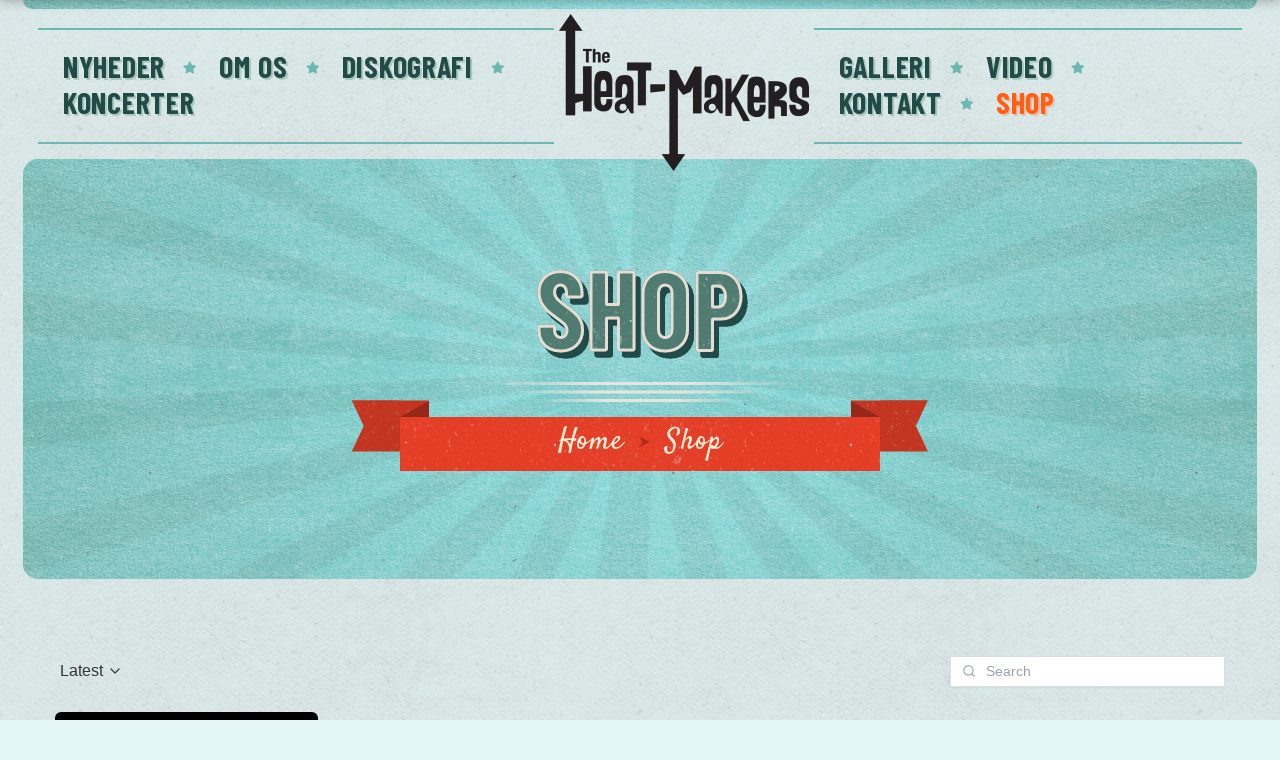

--- FILE ---
content_type: text/html; charset=UTF-8
request_url: http://www.heat-makers.dk/shop/
body_size: 28084
content:
<!DOCTYPE html>
<html lang="da-DK">
<head>
			<meta charset="UTF-8">
		<meta name="viewport" content="width=device-width, initial-scale=1, maximum-scale=1">
		<meta name="format-detection" content="telephone=no">
		<link rel="profile" href="http://gmpg.org/xfn/11">
		<link rel="pingback" href="http://www.heat-makers.dk/xmlrpc.php">
		<title>Shop &#8211; Heat-Makers</title>
<meta name='robots' content='max-image-preview:large' />
	<style>img:is([sizes="auto" i], [sizes^="auto," i]) { contain-intrinsic-size: 3000px 1500px }</style>
	<link rel='dns-prefetch' href='//js.surecart.com' />
<link rel='dns-prefetch' href='//fonts.googleapis.com' />
<link rel="alternate" type="application/rss+xml" title="Heat-Makers &raquo; Feed" href="http://www.heat-makers.dk/feed/" />
<link rel="alternate" type="application/rss+xml" title="Heat-Makers &raquo;-kommentar-feed" href="http://www.heat-makers.dk/comments/feed/" />
<script type="text/javascript">
/* <![CDATA[ */
window._wpemojiSettings = {"baseUrl":"https:\/\/s.w.org\/images\/core\/emoji\/15.0.3\/72x72\/","ext":".png","svgUrl":"https:\/\/s.w.org\/images\/core\/emoji\/15.0.3\/svg\/","svgExt":".svg","source":{"concatemoji":"http:\/\/www.heat-makers.dk\/wp-includes\/js\/wp-emoji-release.min.js?ver=6.7.4"}};
/*! This file is auto-generated */
!function(i,n){var o,s,e;function c(e){try{var t={supportTests:e,timestamp:(new Date).valueOf()};sessionStorage.setItem(o,JSON.stringify(t))}catch(e){}}function p(e,t,n){e.clearRect(0,0,e.canvas.width,e.canvas.height),e.fillText(t,0,0);var t=new Uint32Array(e.getImageData(0,0,e.canvas.width,e.canvas.height).data),r=(e.clearRect(0,0,e.canvas.width,e.canvas.height),e.fillText(n,0,0),new Uint32Array(e.getImageData(0,0,e.canvas.width,e.canvas.height).data));return t.every(function(e,t){return e===r[t]})}function u(e,t,n){switch(t){case"flag":return n(e,"\ud83c\udff3\ufe0f\u200d\u26a7\ufe0f","\ud83c\udff3\ufe0f\u200b\u26a7\ufe0f")?!1:!n(e,"\ud83c\uddfa\ud83c\uddf3","\ud83c\uddfa\u200b\ud83c\uddf3")&&!n(e,"\ud83c\udff4\udb40\udc67\udb40\udc62\udb40\udc65\udb40\udc6e\udb40\udc67\udb40\udc7f","\ud83c\udff4\u200b\udb40\udc67\u200b\udb40\udc62\u200b\udb40\udc65\u200b\udb40\udc6e\u200b\udb40\udc67\u200b\udb40\udc7f");case"emoji":return!n(e,"\ud83d\udc26\u200d\u2b1b","\ud83d\udc26\u200b\u2b1b")}return!1}function f(e,t,n){var r="undefined"!=typeof WorkerGlobalScope&&self instanceof WorkerGlobalScope?new OffscreenCanvas(300,150):i.createElement("canvas"),a=r.getContext("2d",{willReadFrequently:!0}),o=(a.textBaseline="top",a.font="600 32px Arial",{});return e.forEach(function(e){o[e]=t(a,e,n)}),o}function t(e){var t=i.createElement("script");t.src=e,t.defer=!0,i.head.appendChild(t)}"undefined"!=typeof Promise&&(o="wpEmojiSettingsSupports",s=["flag","emoji"],n.supports={everything:!0,everythingExceptFlag:!0},e=new Promise(function(e){i.addEventListener("DOMContentLoaded",e,{once:!0})}),new Promise(function(t){var n=function(){try{var e=JSON.parse(sessionStorage.getItem(o));if("object"==typeof e&&"number"==typeof e.timestamp&&(new Date).valueOf()<e.timestamp+604800&&"object"==typeof e.supportTests)return e.supportTests}catch(e){}return null}();if(!n){if("undefined"!=typeof Worker&&"undefined"!=typeof OffscreenCanvas&&"undefined"!=typeof URL&&URL.createObjectURL&&"undefined"!=typeof Blob)try{var e="postMessage("+f.toString()+"("+[JSON.stringify(s),u.toString(),p.toString()].join(",")+"));",r=new Blob([e],{type:"text/javascript"}),a=new Worker(URL.createObjectURL(r),{name:"wpTestEmojiSupports"});return void(a.onmessage=function(e){c(n=e.data),a.terminate(),t(n)})}catch(e){}c(n=f(s,u,p))}t(n)}).then(function(e){for(var t in e)n.supports[t]=e[t],n.supports.everything=n.supports.everything&&n.supports[t],"flag"!==t&&(n.supports.everythingExceptFlag=n.supports.everythingExceptFlag&&n.supports[t]);n.supports.everythingExceptFlag=n.supports.everythingExceptFlag&&!n.supports.flag,n.DOMReady=!1,n.readyCallback=function(){n.DOMReady=!0}}).then(function(){return e}).then(function(){var e;n.supports.everything||(n.readyCallback(),(e=n.source||{}).concatemoji?t(e.concatemoji):e.wpemoji&&e.twemoji&&(t(e.twemoji),t(e.wpemoji)))}))}((window,document),window._wpemojiSettings);
/* ]]> */
</script>
<style id='wp-emoji-styles-inline-css' type='text/css'>

	img.wp-smiley, img.emoji {
		display: inline !important;
		border: none !important;
		box-shadow: none !important;
		height: 1em !important;
		width: 1em !important;
		margin: 0 0.07em !important;
		vertical-align: -0.1em !important;
		background: none !important;
		padding: 0 !important;
	}
</style>
<link rel='stylesheet' id='wp-block-library-css' href='http://www.heat-makers.dk/wp-includes/css/dist/block-library/style.min.css?ver=6.7.4' type='text/css' media='all' />
<link rel='stylesheet' id='surecart-themes-default-css' href='http://www.heat-makers.dk/wp-content/plugins/surecart/dist/components/surecart/surecart.css?ver=1720983044' type='text/css' media='all' />
<style id='surecart-themes-default-inline-css' type='text/css'>
@-webkit-keyframes sheen{0%{background-position:200% 0}to{background-position:-200% 0}}@keyframes sheen{0%{background-position:200% 0}to{background-position:-200% 0}}sc-form{display:block}sc-form>:not(:last-child){margin-bottom:var(--sc-form-row-spacing,.75em)}sc-form>:not(:last-child).wp-block-spacer{margin-bottom:0}sc-customer-email:not(.hydrated),sc-customer-email:not(:defined),sc-customer-name:not(.hydrated),sc-customer-name:not(:defined),sc-input:not(.hydrated),sc-input:not(:defined){-webkit-animation:sheen 3s ease-in-out infinite;animation:sheen 3s ease-in-out infinite;background:-webkit-gradient(linear,right top,left top,from(rgba(75,85,99,.2)),color-stop(rgba(75,85,99,.1)),color-stop(rgba(75,85,99,.1)),to(rgba(75,85,99,.2)));background:-o-linear-gradient(right,rgba(75,85,99,.2),rgba(75,85,99,.1),rgba(75,85,99,.1),rgba(75,85,99,.2));background:linear-gradient(270deg,rgba(75,85,99,.2),rgba(75,85,99,.1),rgba(75,85,99,.1),rgba(75,85,99,.2));background-size:400% 100%;border-radius:var(--sc-input-border-radius-medium);display:block;height:var(--sc-input-height-medium)}sc-button:not(.hydrated),sc-button:not(:defined),sc-order-submit:not(.hydrated),sc-order-submit:not(:defined){-webkit-animation:sheen 3s ease-in-out infinite;animation:sheen 3s ease-in-out infinite;background:-webkit-gradient(linear,right top,left top,from(rgba(75,85,99,.2)),color-stop(rgba(75,85,99,.1)),color-stop(rgba(75,85,99,.1)),to(rgba(75,85,99,.2)));background:-o-linear-gradient(right,rgba(75,85,99,.2),rgba(75,85,99,.1),rgba(75,85,99,.1),rgba(75,85,99,.2));background:linear-gradient(270deg,rgba(75,85,99,.2),rgba(75,85,99,.1),rgba(75,85,99,.1),rgba(75,85,99,.2));background-size:400% 100%;border-radius:var(--sc-input-border-radius-medium);color:transparent;display:block;height:var(--sc-input-height-large);text-align:center;width:auto}sc-order-summary:not(.hydrated),sc-order-summary:not(:defined){-webkit-animation:sheen 3s ease-in-out infinite;animation:sheen 3s ease-in-out infinite;background:-webkit-gradient(linear,right top,left top,from(rgba(75,85,99,.2)),color-stop(rgba(75,85,99,.1)),color-stop(rgba(75,85,99,.1)),to(rgba(75,85,99,.2)));background:-o-linear-gradient(right,rgba(75,85,99,.2),rgba(75,85,99,.1),rgba(75,85,99,.1),rgba(75,85,99,.2));background:linear-gradient(270deg,rgba(75,85,99,.2),rgba(75,85,99,.1),rgba(75,85,99,.1),rgba(75,85,99,.2));background-size:400% 100%;border-radius:var(--sc-input-border-radius-medium);color:transparent;display:block;height:var(--sc-input-height-large);text-align:center;width:auto}sc-tab-group:not(.hydrated),sc-tab-group:not(:defined),sc-tab:not(.hydrated),sc-tab:not(:defined){visibility:hidden}sc-column:not(.hydrated),sc-column:not(:defined){opacity:0;visibility:hidden}sc-columns{-webkit-box-align:initial!important;-ms-flex-align:initial!important;align-items:normal!important;-webkit-box-sizing:border-box;box-sizing:border-box;display:-webkit-box;display:-ms-flexbox;display:flex;-ms-flex-wrap:wrap!important;flex-wrap:wrap!important;gap:var(--sc-column-spacing,var(--sc-spacing-xxxx-large));margin-left:auto;margin-right:auto;width:100%}@media(min-width:782px){sc-columns{-ms-flex-wrap:nowrap!important;flex-wrap:nowrap!important}}sc-columns.are-vertically-aligned-top{-webkit-box-align:start;-ms-flex-align:start;align-items:flex-start}sc-columns.are-vertically-aligned-center{-webkit-box-align:center;-ms-flex-align:center;align-items:center}sc-columns.are-vertically-aligned-bottom{-webkit-box-align:end;-ms-flex-align:end;align-items:flex-end}@media(max-width:781px){sc-columns:not(.is-not-stacked-on-mobile).is-full-height>sc-column{padding:30px!important}sc-columns:not(.is-not-stacked-on-mobile)>sc-column{-ms-flex-preferred-size:100%!important;flex-basis:100%!important}}@media(min-width:782px){sc-columns:not(.is-not-stacked-on-mobile)>sc-column{-ms-flex-preferred-size:0;-webkit-box-flex:1;-ms-flex-positive:1;flex-basis:0;flex-grow:1}sc-columns:not(.is-not-stacked-on-mobile)>sc-column[style*=flex-basis]{-webkit-box-flex:0;-ms-flex-positive:0;flex-grow:0}}sc-columns.is-not-stacked-on-mobile{-ms-flex-wrap:nowrap!important;flex-wrap:nowrap!important}sc-columns.is-not-stacked-on-mobile>sc-column{-ms-flex-preferred-size:0;-webkit-box-flex:1;-ms-flex-positive:1;flex-basis:0;flex-grow:1}sc-columns.is-not-stacked-on-mobile>sc-column[style*=flex-basis]{-webkit-box-flex:0;-ms-flex-positive:0;flex-grow:0}sc-column{-webkit-box-flex:1;-ms-flex-positive:1;display:block;flex-grow:1;min-width:0;overflow-wrap:break-word;word-break:break-word}sc-column.is-vertically-aligned-top{-ms-flex-item-align:start;align-self:flex-start}sc-column.is-vertically-aligned-center{-ms-flex-item-align:center;-ms-grid-row-align:center;align-self:center}sc-column.is-vertically-aligned-bottom{-ms-flex-item-align:end;align-self:flex-end}sc-column.is-vertically-aligned-bottom,sc-column.is-vertically-aligned-center,sc-column.is-vertically-aligned-top{width:100%}@media(min-width:782px){sc-column.is-sticky{-ms-flex-item-align:start;align-self:flex-start;position:sticky!important;top:0}}sc-column>:not(.wp-block-spacer):not(:last-child):not(.is-empty):not(style){margin-bottom:var(--sc-form-row-spacing,.75em)}sc-column>:not(.wp-block-spacer):not(:last-child):not(.is-empty):not(style):not(.is-layout-flex){display:block}.hydrated{visibility:inherit}
:root {--sc-color-primary-500: #1e40af;--sc-focus-ring-color-primary: #1e40af;--sc-input-border-color-focus: #1e40af;--sc-color-gray-900: #000;--sc-color-primary-text: #ffffff;}
@-webkit-keyframes sheen{0%{background-position:200% 0}to{background-position:-200% 0}}@keyframes sheen{0%{background-position:200% 0}to{background-position:-200% 0}}sc-form{display:block}sc-form>:not(:last-child){margin-bottom:var(--sc-form-row-spacing,.75em)}sc-form>:not(:last-child).wp-block-spacer{margin-bottom:0}sc-customer-email:not(.hydrated),sc-customer-email:not(:defined),sc-customer-name:not(.hydrated),sc-customer-name:not(:defined),sc-input:not(.hydrated),sc-input:not(:defined){-webkit-animation:sheen 3s ease-in-out infinite;animation:sheen 3s ease-in-out infinite;background:-webkit-gradient(linear,right top,left top,from(rgba(75,85,99,.2)),color-stop(rgba(75,85,99,.1)),color-stop(rgba(75,85,99,.1)),to(rgba(75,85,99,.2)));background:-o-linear-gradient(right,rgba(75,85,99,.2),rgba(75,85,99,.1),rgba(75,85,99,.1),rgba(75,85,99,.2));background:linear-gradient(270deg,rgba(75,85,99,.2),rgba(75,85,99,.1),rgba(75,85,99,.1),rgba(75,85,99,.2));background-size:400% 100%;border-radius:var(--sc-input-border-radius-medium);display:block;height:var(--sc-input-height-medium)}sc-button:not(.hydrated),sc-button:not(:defined),sc-order-submit:not(.hydrated),sc-order-submit:not(:defined){-webkit-animation:sheen 3s ease-in-out infinite;animation:sheen 3s ease-in-out infinite;background:-webkit-gradient(linear,right top,left top,from(rgba(75,85,99,.2)),color-stop(rgba(75,85,99,.1)),color-stop(rgba(75,85,99,.1)),to(rgba(75,85,99,.2)));background:-o-linear-gradient(right,rgba(75,85,99,.2),rgba(75,85,99,.1),rgba(75,85,99,.1),rgba(75,85,99,.2));background:linear-gradient(270deg,rgba(75,85,99,.2),rgba(75,85,99,.1),rgba(75,85,99,.1),rgba(75,85,99,.2));background-size:400% 100%;border-radius:var(--sc-input-border-radius-medium);color:transparent;display:block;height:var(--sc-input-height-large);text-align:center;width:auto}sc-order-summary:not(.hydrated),sc-order-summary:not(:defined){-webkit-animation:sheen 3s ease-in-out infinite;animation:sheen 3s ease-in-out infinite;background:-webkit-gradient(linear,right top,left top,from(rgba(75,85,99,.2)),color-stop(rgba(75,85,99,.1)),color-stop(rgba(75,85,99,.1)),to(rgba(75,85,99,.2)));background:-o-linear-gradient(right,rgba(75,85,99,.2),rgba(75,85,99,.1),rgba(75,85,99,.1),rgba(75,85,99,.2));background:linear-gradient(270deg,rgba(75,85,99,.2),rgba(75,85,99,.1),rgba(75,85,99,.1),rgba(75,85,99,.2));background-size:400% 100%;border-radius:var(--sc-input-border-radius-medium);color:transparent;display:block;height:var(--sc-input-height-large);text-align:center;width:auto}sc-tab-group:not(.hydrated),sc-tab-group:not(:defined),sc-tab:not(.hydrated),sc-tab:not(:defined){visibility:hidden}sc-column:not(.hydrated),sc-column:not(:defined){opacity:0;visibility:hidden}sc-columns{-webkit-box-align:initial!important;-ms-flex-align:initial!important;align-items:normal!important;-webkit-box-sizing:border-box;box-sizing:border-box;display:-webkit-box;display:-ms-flexbox;display:flex;-ms-flex-wrap:wrap!important;flex-wrap:wrap!important;gap:var(--sc-column-spacing,var(--sc-spacing-xxxx-large));margin-left:auto;margin-right:auto;width:100%}@media(min-width:782px){sc-columns{-ms-flex-wrap:nowrap!important;flex-wrap:nowrap!important}}sc-columns.are-vertically-aligned-top{-webkit-box-align:start;-ms-flex-align:start;align-items:flex-start}sc-columns.are-vertically-aligned-center{-webkit-box-align:center;-ms-flex-align:center;align-items:center}sc-columns.are-vertically-aligned-bottom{-webkit-box-align:end;-ms-flex-align:end;align-items:flex-end}@media(max-width:781px){sc-columns:not(.is-not-stacked-on-mobile).is-full-height>sc-column{padding:30px!important}sc-columns:not(.is-not-stacked-on-mobile)>sc-column{-ms-flex-preferred-size:100%!important;flex-basis:100%!important}}@media(min-width:782px){sc-columns:not(.is-not-stacked-on-mobile)>sc-column{-ms-flex-preferred-size:0;-webkit-box-flex:1;-ms-flex-positive:1;flex-basis:0;flex-grow:1}sc-columns:not(.is-not-stacked-on-mobile)>sc-column[style*=flex-basis]{-webkit-box-flex:0;-ms-flex-positive:0;flex-grow:0}}sc-columns.is-not-stacked-on-mobile{-ms-flex-wrap:nowrap!important;flex-wrap:nowrap!important}sc-columns.is-not-stacked-on-mobile>sc-column{-ms-flex-preferred-size:0;-webkit-box-flex:1;-ms-flex-positive:1;flex-basis:0;flex-grow:1}sc-columns.is-not-stacked-on-mobile>sc-column[style*=flex-basis]{-webkit-box-flex:0;-ms-flex-positive:0;flex-grow:0}sc-column{-webkit-box-flex:1;-ms-flex-positive:1;display:block;flex-grow:1;min-width:0;overflow-wrap:break-word;word-break:break-word}sc-column.is-vertically-aligned-top{-ms-flex-item-align:start;align-self:flex-start}sc-column.is-vertically-aligned-center{-ms-flex-item-align:center;-ms-grid-row-align:center;align-self:center}sc-column.is-vertically-aligned-bottom{-ms-flex-item-align:end;align-self:flex-end}sc-column.is-vertically-aligned-bottom,sc-column.is-vertically-aligned-center,sc-column.is-vertically-aligned-top{width:100%}@media(min-width:782px){sc-column.is-sticky{-ms-flex-item-align:start;align-self:flex-start;position:sticky!important;top:0}}sc-column>:not(.wp-block-spacer):not(:last-child):not(.is-empty):not(style){margin-bottom:var(--sc-form-row-spacing,.75em)}sc-column>:not(.wp-block-spacer):not(:last-child):not(.is-empty):not(style):not(.is-layout-flex){display:block}.hydrated{visibility:inherit}
:root {--sc-color-primary-500: #1e40af;--sc-focus-ring-color-primary: #1e40af;--sc-input-border-color-focus: #1e40af;--sc-color-gray-900: #000;--sc-color-primary-text: #ffffff;}
</style>
<style id='surecart-collapsible-row-style-inline-css' type='text/css'>
sc-toggle.sc-collapsible-row {
  --sc-toggle-header-padding: var(--sc-toggle-padding) 0;
  --sc-toggle-content-padding: 0;
  --sc-toggle-background-color: transparent;
  width: 100%;
  border-top: solid var(--sc-input-border-width) var(--sc-input-border-color);
}
.wp-block-surecart-collapsible-row {
  margin-bottom: 0 !important;
}
sc-toggle.sc-collapsible-row::part(body) {
  border-top: 0;
}

</style>
<style id='surecart-columns-style-inline-css' type='text/css'>
.wp-block-surecart-columns {
	width: 100%;
	display: flex;
	box-sizing: border-box;
	gap: var(--sc-column-spacing, var(--sc-spacing-xxxx-large));
	margin-left: auto;
	margin-right: auto;
	flex-wrap: wrap !important;
	align-items: initial !important;
}
.wp-block-surecart-columns.are-vertically-aligned-top {
	align-items: flex-start;
}
.wp-block-surecart-columns.are-vertically-aligned-center {
	align-items: center;
}
.wp-block-surecart-columns.are-vertically-aligned-bottom {
	align-items: flex-end;
}
.wp-block-surecart-columns:not(.is-not-stacked-on-mobile)
	> .wp-block-surecart-column {
	max-width: none;
}
@media (max-width: 781px) {
	.wp-block-surecart-columns:not(.is-not-stacked-on-mobile)
		> .wp-block-surecart-column {
		flex-basis: 100% !important;
	}
	.wp-block-surecart-columns.is-reversed-on-mobile {
		flex-direction: column-reverse;
	}
	.wp-block-surecart-columns:not(.is-not-stacked-on-mobile).is-full-height
		> .wp-block-surecart-column {
		padding: 30px !important;
	}
}
@media (min-width: 782px) {
	.wp-block-surecart-columns {
		flex-wrap: nowrap !important;
	}
	.wp-block-surecart-columns.is-full-height {
		min-height: 100vh !important;
	}
	.wp-block-surecart-columns:not(.is-not-stacked-on-mobile)
		> .wp-block-surecart-column {
		flex-basis: 0;
		flex-grow: 1;
	}
	.wp-block-surecart-columns:not(.is-not-stacked-on-mobile)
		> .wp-block-surecart-column[style*='flex-basis'] {
		flex-grow: 0;
	}
	.wp-block-surecart-column.is-sticky {
		position: sticky !important;
		align-self: flex-start;
		top: 0;
	}
	.wp-block-surecart-column.is-layout-constrained
		> :where(:not(.alignleft):not(.alignright):not(.alignfull)) {
		max-width: var(--sc-column-content-width) !important;
	}
	.wp-block-surecart-column.is-layout-constrained.is-horizontally-aligned-right
		> :where(:not(.alignleft):not(.alignright):not(.alignfull)) {
		margin-left: auto !important;
		margin-right: 0 !important;
	}
	.wp-block-surecart-column.is-layout-constrained.is-horizontally-aligned-left
		> :where(:not(.alignleft):not(.alignright):not(.alignfull)) {
		margin-right: auto !important;
		margin-left: 0 !important;
	}
}
.wp-block-surecart-columns.is-not-stacked-on-mobile {
	flex-wrap: nowrap !important;
}
.wp-block-surecart-columns.is-not-stacked-on-mobile
	> .wp-block-surecart-column {
	flex-basis: 0;
	flex-grow: 1;
}
.wp-block-surecart-columns.is-not-stacked-on-mobile
	> .wp-block-surecart-column[style*='flex-basis'] {
	flex-grow: 0;
}
:where(.wp-block-surecart-columns.has-background) {
	padding: 0 !important;
}
.wp-block-surecart-column {
	flex-grow: 1;
	min-width: 0;
	overflow-wrap: break-word;
	word-break: break-word;
}
.wp-block-surecart-column.is-vertically-aligned-top {
	align-self: flex-start;
}
.wp-block-surecart-column.is-vertically-aligned-center {
	align-self: center;
}
.wp-block-surecart-column.is-vertically-aligned-bottom {
	align-self: flex-end;
}
.wp-block-surecart-column.is-vertically-aligned-bottom,
.wp-block-surecart-column.is-vertically-aligned-center,
.wp-block-surecart-column.is-vertically-aligned-top {
	width: 100%;
}
.wp-block-surecart-column
	> :not(.wp-block-spacer):not(:last-child):not(.is-empty):not(style) {
	margin-bottom: var(--sc-form-row-spacing, 0.75em);
}

</style>
<style id='surecart-product-donation-style-inline-css' type='text/css'>
.wp-block-surecart-product-donation > *:not(:last-child) {
  margin-bottom: var(--sc-form-row-spacing, 0.75em);
}

</style>
<style id='surecart-product-donation-amounts-style-inline-css' type='text/css'>
sc-product-donation-custom-amount {
  --sc-choice-padding-top: 0.5em;
  --sc-choice-padding-bottom: 0.5em;
  --sc-choice-padding-left: 0.5em;
  --sc-choice-padding-right: 0.5em;
}

</style>
<style id='surecart-product-donation-amount-style-inline-css' type='text/css'>
sc-product-donation-choices sc-choice-container::part(base) {
	display: flex;
	align-items: center;
	justify-content: center;
}
sc-product-donation-choices sc-choice-container::part(content) {
	width: 100%;
	text-align: center;
}
.wp-block-surecart-product-donation-amount,
.wp-block-surecart-product-donation-amount > sc-choice-container {
	width: 100%;
	display: flex;
}
sc-product-donation-choices .block-list-appender.wp-block {
	width: 100%;
	display: flex;
	position: relative;
}
sc-product-donation-choices .block-list-appender.wp-block > .block-editor-inserter {
	width: 100%;
}

sc-product-donation-custom-amount sc-choice-container sc-form sc-price-input sc-button {
	margin: 5px;
}

sc-product-donation-custom-amount sc-choice-container sc-form sc-price-input::part(base) {
	height: auto;
}

sc-product-donation-custom-amount sc-choice-container sc-form sc-price-input:part(suffix) {
	--sc-input-spacing-medium: 5px;
}
sc-product-donation-amount-choice {
	width: 100%;
	text-align: center;
}

/** Prevent flash of unstyled content */
sc-product-donation-amount-choice {
  visibility: hidden;
}

</style>
<style id='surecart-product-price-style-inline-css' type='text/css'>
sc-product-price:not(.hydrated) {
	display: block;
	contain: strict;
	content-visibility: hidden;
	contain-intrinsic-height: 45px;
  background: linear-gradient(
		270deg,
		rgba(75, 85, 99, 0.2),
		rgba(75, 85, 99, 0.1),
		rgba(75, 85, 99, 0.1),
		rgba(75, 85, 99, 0.2)
	);
	background-size: 400% 100%;
	background-size: 400% 100%;
	animation: sheen 3s ease-in-out infinite;
}

</style>
<style id='surecart-product-price-choices-style-inline-css' type='text/css'>
sc-product-price-choices:not(.hydrated) {
	/** This is where the intrinsic sizing is set. Once hydrated, the component authors CSS can take over.  **/
	display: block;
	contain: strict;
	content-visibility: hidden;
	contain-intrinsic-height: 100px;
  background: linear-gradient(
		270deg,
		rgba(75, 85, 99, 0.2),
		rgba(75, 85, 99, 0.1),
		rgba(75, 85, 99, 0.1),
		rgba(75, 85, 99, 0.2)
	);
	background-size: 400% 100%;
	background-size: 400% 100%;
	animation: sheen 3s ease-in-out infinite;
}

</style>
<style id='surecart-product-media-style-inline-css' type='text/css'>
.wp-block-surecart-product-media img {
	height: auto;
	max-width: 100%;
}

</style>
<style id='surecart-product-quantity-style-inline-css' type='text/css'>
sc-product-quantity:not(.hydrated) {
	display: block;
	contain: strict;
	content-visibility: hidden;
	contain-intrinsic-height: 65px;
  background: linear-gradient(
		270deg,
		rgba(75, 85, 99, 0.2),
		rgba(75, 85, 99, 0.1),
		rgba(75, 85, 99, 0.1),
		rgba(75, 85, 99, 0.2)
	);
	background-size: 400% 100%;
	background-size: 400% 100%;
	animation: sheen 3s ease-in-out infinite;
}

</style>
<link rel='stylesheet' id='surecart-product-buy-button-style-css' href='http://www.heat-makers.dk/wp-content/plugins/surecart/packages/blocks/Blocks/Product/BuyButton/style.css?ver=6.7.4' type='text/css' media='all' />
<style id='surecart-product-buy-buttons-style-inline-css' type='text/css'>

.wp-block-buttons.is-vertical {
	 flex-direction: column;
}
 .wp-block-buttons.is-vertical > .wp-block-button:last-child {
	 margin-bottom: 0;
}
 .wp-block-buttons > .wp-block-button {
	 display: inline-block;
	 margin: 0;
}
 .wp-block-buttons.is-content-justification-left {
	 justify-content: flex-start;
}
 .wp-block-buttons.is-content-justification-left.is-vertical {
	 align-items: flex-start;
}
 .wp-block-buttons.is-content-justification-center {
	 justify-content: center;
}
 .wp-block-buttons.is-content-justification-center.is-vertical {
	 align-items: center;
}
 .wp-block-buttons.is-content-justification-right {
	 justify-content: flex-end;
}
 .wp-block-buttons.is-content-justification-right.is-vertical {
	 align-items: flex-end;
}
 .wp-block-buttons.is-content-justification-space-between {
	 justify-content: space-between;
}
 .wp-block-buttons.aligncenter {
	 text-align: center;
}
 .wp-block-buttons self:not(.is-content-justification-space-between, .is-content-justification-right, .is-content-justification-left, .is-content-justification-center).wp-block-button.aligncenter {
	/* stylelint-enable indentation */
	 margin-left: auto;
	 margin-right: auto;
	 width: 100%;
}
 .wp-block-buttons[style*='text-decoration'] .wp-block-button, .wp-block-buttons[style*='text-decoration'] .wp-block-button__link {
	 text-decoration: inherit;
}
 .wp-block-buttons.has-custom-font-size .wp-block-button__link {
	 font-size: inherit;
}
 .wp-block-button.aligncenter {
	 text-align: center;
}

</style>
<style id='surecart-product-collection-badges-style-inline-css' type='text/css'>
.wp-block-surecart-product-collection-badges.is-layout-flex {
	gap: 3px;
}

.sc-product-collection-badge {
	display: inline-flex;
	align-items: center;
	border: none;
	line-height: 1;
	white-space: nowrap;
	user-select: none;
	cursor: pointer;
	font-weight: var(--sc-font-weight-bold);
	font-size: var(--sc-font-size-small);
	font-style: normal;
	border-radius: var(--sc-input-border-radius-medium);
	padding: var(--sc-spacing-x-small);
	line-height: 0.8;
	background-color: var(
		--sc-tag-default-background-color,
		var(--sc-color-gray-100)
	);
	color: var(--sc-tag-default-color, var(--sc-color-gray-700));
	border-style: solid;
	border-color: transparent;
	text-decoration: none;
}

.sc-product-collection-badge:hover,
.sc-product-collection-badge:active,
.sc-product-collection-badge:visited {
	color: var(--sc-tag-default-color, var(--sc-color-gray-700));
	text-decoration: none;
}

</style>
<style id='surecart-product-collection-image-style-inline-css' type='text/css'>
.wp-block-surecart-product-collection-image,
.wp-block-surecart-product-collection-image img {
	height: auto;
	max-width: 100%;
}

</style>
<style id='surecart-upsell-countdown-timer-style-inline-css' type='text/css'>
.sc-countdown-timer {
	display: flex;
	justify-content: center;
}
.sc-countdown-timer.aligncenter {
	text-align: center;
}
.sc-countdown-timer.alignright {
	/*rtl:ignore*/
	text-align: right;
}
:where(.sc-countdown-timer) {
	box-shadow: none;
	text-decoration: none;
	border-radius: 9999px;
	padding: calc(0.667em + 2px) calc(1.333em + 2px);
}
.sc-countdown-timer.has-custom-width {
	max-width: none;
	width: 100%;
}
.sc-countdown-timer__width-100 .sc-upsell-countdown-timer {
	width: 100%;
	flex-basis: 100%;
}
.sc-countdown-timer__width-25 .sc-upsell-countdown-timer{
	width: 25% !important;
}
.sc-countdown-timer__width-50 .sc-upsell-countdown-timer{
	width: 50% !important;
}
.sc-countdown-timer__width-75 .sc-upsell-countdown-timer{
	width: 75% !important;
}
.sc-countdown-timer.is-style-squared {
	border-radius: 0;
}
.sc-countdown-timer.no-border-radius {
	border-radius: 0 !important;
}
.sc-countdown-timer.is-style-outline > .sc-countdown-timer,
.sc-countdown-timer.is-style-outline {
	border: 2px solid currentColor;
	padding: 0.667em 1.333em;
}
.sc-countdown-timer.is-style-outline > .sc-countdown-timer:not(.has-text-color),
.sc-countdown-timer.is-style-outline:not(.has-text-color) {
	color: currentColor;
}
.sc-countdown-timer.is-style-outline > .sc-countdown-timer:not(.has-background),
.sc-countdown-timer.is-style-outline:not(.has-background) {
	background-color: transparent;
	background-image: none;
}
.sc-countdown-timer:where(.has-border-color) {
	border-width: initial;
}
.sc-countdown-timer:where([style*='border-top-color']) {
	border-top-width: initial;
}
.sc-countdown-timer:where([style*='border-right-color']) {
	border-right-width: initial;
}
.sc-countdown-timer:where([style*='border-bottom-color']) {
	border-bottom-width: initial;
}
.sc-countdown-timer:where([style*='border-left-color']) {
	border-left-width: initial;
}
.sc-countdown-timer:where([style*='border-style']) {
	border-width: initial;
}
.sc-countdown-timer:where([style*='border-top-style']) {
	border-top-width: initial;
}
.sc-countdown-timer:where([style*='border-right-style']) {
	border-right-width: initial;
}
.sc-countdown-timer:where([style*='border-bottom-style']) {
	border-bottom-width: initial;
}
.sc-countdown-timer:where([style*='border-left-style']) {
	border-left-width: initial;
}

</style>
<style id='surecart-upsell-submit-style-inline-css' type='text/css'>
.sc-block-button__link {
  cursor: pointer;
  display: inline-block;
  text-align: center;
  word-break: break-word;
  box-sizing: border-box !important;
  width: 100%;
}
.sc-block-button__link.aligncenter {
  text-align: center;
}
.sc-block-button__link.alignright {
 /*rtl:ignore*/
  text-align: right;
}
:where(.sc-block-button__link) {
  box-shadow: none;
  text-decoration: none;
  border-radius: 9999px;
  padding: calc(0.667em + 2px) calc(1.333em + 2px);
}
.sc-block-button[style*="text-decoration"] .sc-block-button__link {
  text-decoration: inherit;
}
.sc-block-buttons > .sc-block-button.has-custom-width {
  max-width: none;
}
.sc-block-button.has-custom-width .sc-block-button__link {
  width: 100%;
}
.sc-block-buttons > .sc-block-button.has-custom-font-size .sc-block-button__link {
  font-size: inherit;
}

.sc-block-buttons > .sc-block-button.has-custom-width {
  width: 100%;
}

.sc-block-button {
  display: inline-block
}

.sc-block-buttons > .sc-block-button.sc-block-button__width-25,
.sc-block-button.sc-block-button__width-25 {
  width: calc(25% - (var(--wp--style--block-gap, 0.5em) * 0.75));
}

.sc-block-buttons > .sc-block-button.sc-block-button__width-50,
.sc-block-button.sc-block-button__width-50 {
  width: calc(50% - (var(--wp--style--block-gap, 0.5em) * 0.5));
}

.sc-block-buttons > .sc-block-button.sc-block-button__width-75,
.sc-block-button.sc-block-button__width-75 {
  width: calc(75% - (var(--wp--style--block-gap, 0.5em) * 0.25));
}

.sc-block-buttons > .sc-block-button.sc-block-button__width-100,
.sc-block-button.sc-block-button__width-100 {
  width: 100%;
  flex-basis: 100%;
}
.sc-block-buttons.is-vertical > .sc-block-button.sc-block-button__width-25 {
  width: 25%;
}
.sc-block-buttons.is-vertical > .sc-block-button.sc-block-button__width-50 {
  width: 50%;
}
.sc-block-buttons.is-vertical > .sc-block-button.sc-block-button__width-75 {
  width: 75%;
}
.sc-block-button.is-style-squared, .sc-block-button__link.sc-block-button.is-style-squared {
  border-radius: 0;
}
.sc-block-button.no-border-radius, .sc-block-button__link.no-border-radius {
  border-radius: 0 !important;
}
.sc-block-button.is-style-outline > .sc-block-button__link, .sc-block-button .sc-block-button__link.is-style-outline {
  border: 2px solid currentColor;
  padding: 0.667em 1.333em;
}
.sc-block-button.is-style-outline > .sc-block-button__link:not(.has-text-color), .sc-block-button .sc-block-button__link.is-style-outline:not(.has-text-color) {
  color: currentColor;
}
.sc-block-button.is-style-outline > .sc-block-button__link:not(.has-background), .sc-block-button .sc-block-button__link.is-style-outline:not(.has-background) {
  background-color: transparent;
  background-image: none;
}
.sc-block-button .sc-block-button__link:where(.has-border-color) {
  border-width: initial;
}
.sc-block-button .sc-block-button__link:where([style*="border-top-color"]) {
  border-top-width: initial;
}
.sc-block-button .sc-block-button__link:where([style*="border-right-color"]) {
  border-right-width: initial;
}
.sc-block-button .sc-block-button__link:where([style*="border-bottom-color"]) {
  border-bottom-width: initial;
}
.sc-block-button .sc-block-button__link:where([style*="border-left-color"]) {
  border-left-width: initial;
}
.sc-block-button .sc-block-button__link:where([style*="border-style"]) {
  border-width: initial;
}
.sc-block-button .sc-block-button__link:where([style*="border-top-style"]) {
  border-top-width: initial;
}
.sc-block-button .sc-block-button__link:where([style*="border-right-style"]) {
  border-right-width: initial;
}
.sc-block-button .sc-block-button__link:where([style*="border-bottom-style"]) {
  border-bottom-width: initial;
}
.sc-block-button .sc-block-button__link:where([style*="border-left-style"]) {
  border-left-width: initial;
}

</style>
<style id='surecart-upsell-no-thanks-style-inline-css' type='text/css'>
.sc-block-button__link {
	cursor: pointer;
	display: inline-block;
	text-align: center;
	word-break: break-word;
	box-sizing: border-box !important;
	width: 100%;
}
.sc-block-button__link.aligncenter {
	text-align: center;
}
.sc-block-button__link.alignright {
	/*rtl:ignore*/
	text-align: right;
}
:where(.sc-block-button__link) {
	box-shadow: none;
	text-decoration: none;
	border-radius: 9999px;
	padding: calc(0.667em + 2px) calc(1.333em + 2px);
}
.sc-block-button[style*='text-decoration'] .sc-block-button__link {
	text-decoration: inherit;
}
.sc-block-button.has-custom-width .sc-block-button__link {
	width: 100%;
}
.sc-block-buttons
	> .sc-block-button.has-custom-font-size
	.sc-block-button__link {
	font-size: inherit;
}
.sc-block-buttons > .sc-block-button.has-custom-width {
	width: 100%;
}
.sc-block-button {
	display: inline-block;
}
.sc-block-buttons > .sc-block-button.sc-block-button__width-25,
.sc-block-button.sc-block-button__width-25 {
	width: calc(25% - (var(--wp--style--block-gap, 0.5em) * 0.75));
}
.sc-block-buttons > .sc-block-button.sc-block-button__width-50,
.sc-block-button.sc-block-button__width-50 {
	width: calc(50% - (var(--wp--style--block-gap, 0.5em) * 0.5));
}
.sc-block-buttons > .sc-block-button.sc-block-button__width-75,
.sc-block-button.sc-block-button__width-75 {
	width: calc(75% - (var(--wp--style--block-gap, 0.5em) * 0.25));
}
.sc-block-buttons > .sc-block-button.sc-block-button__width-100,
.sc-block-button.sc-block-button__width-100 {
	width: 100%;
	flex-basis: 100%;
}
.sc-block-buttons.is-vertical > .sc-block-button.sc-block-button__width-25 {
	width: 25%;
}
.sc-block-buttons.is-vertical > .sc-block-button.sc-block-button__width-50 {
	width: 50%;
}
.sc-block-buttons.is-vertical > .sc-block-button.sc-block-button__width-75 {
	width: 75%;
}
.sc-block-button.is-style-squared,
.sc-block-button__link.sc-block-button.is-style-squared {
	border-radius: 0;
}
.sc-block-button.no-border-radius,
.sc-block-button__link.no-border-radius {
	border-radius: 0 !important;
}
.sc-block-button .sc-block-button__link:where(.has-border-color) {
	border-width: initial;
}
.sc-block-button .sc-block-button__link:where([style*='border-top-color']) {
	border-top-width: initial;
}
.sc-block-button .sc-block-button__link:where([style*='border-right-color']) {
	border-right-width: initial;
}
.sc-block-button .sc-block-button__link:where([style*='border-bottom-color']) {
	border-bottom-width: initial;
}
.sc-block-button .sc-block-button__link:where([style*='border-left-color']) {
	border-left-width: initial;
}
.sc-block-button .sc-block-button__link:where([style*='border-style']) {
	border-width: initial;
}
.sc-block-button .sc-block-button__link:where([style*='border-top-style']) {
	border-top-width: initial;
}
.sc-block-button .sc-block-button__link:where([style*='border-right-style']) {
	border-right-width: initial;
}
.sc-block-button .sc-block-button__link:where([style*='border-bottom-style']) {
	border-bottom-width: initial;
}
.sc-block-button .sc-block-button__link:where([style*='border-left-style']) {
	border-left-width: initial;
}
.wp-block-surecart-upsell-no-thanks.is-style-outline,
.wp-block-surecart-upsell-no-thanks.is-style-outline:hover {
	background-color: transparent;
	background-image: none;
}

</style>
<style id='classic-theme-styles-inline-css' type='text/css'>
/*! This file is auto-generated */
.wp-block-button__link{color:#fff;background-color:#32373c;border-radius:9999px;box-shadow:none;text-decoration:none;padding:calc(.667em + 2px) calc(1.333em + 2px);font-size:1.125em}.wp-block-file__button{background:#32373c;color:#fff;text-decoration:none}
</style>
<style id='global-styles-inline-css' type='text/css'>
:root{--wp--preset--aspect-ratio--square: 1;--wp--preset--aspect-ratio--4-3: 4/3;--wp--preset--aspect-ratio--3-4: 3/4;--wp--preset--aspect-ratio--3-2: 3/2;--wp--preset--aspect-ratio--2-3: 2/3;--wp--preset--aspect-ratio--16-9: 16/9;--wp--preset--aspect-ratio--9-16: 9/16;--wp--preset--color--black: #000000;--wp--preset--color--cyan-bluish-gray: #abb8c3;--wp--preset--color--white: #ffffff;--wp--preset--color--pale-pink: #f78da7;--wp--preset--color--vivid-red: #cf2e2e;--wp--preset--color--luminous-vivid-orange: #ff6900;--wp--preset--color--luminous-vivid-amber: #fcb900;--wp--preset--color--light-green-cyan: #7bdcb5;--wp--preset--color--vivid-green-cyan: #00d084;--wp--preset--color--pale-cyan-blue: #8ed1fc;--wp--preset--color--vivid-cyan-blue: #0693e3;--wp--preset--color--vivid-purple: #9b51e0;--wp--preset--color--surecart: var(--sc-color-primary-500);--wp--preset--gradient--vivid-cyan-blue-to-vivid-purple: linear-gradient(135deg,rgba(6,147,227,1) 0%,rgb(155,81,224) 100%);--wp--preset--gradient--light-green-cyan-to-vivid-green-cyan: linear-gradient(135deg,rgb(122,220,180) 0%,rgb(0,208,130) 100%);--wp--preset--gradient--luminous-vivid-amber-to-luminous-vivid-orange: linear-gradient(135deg,rgba(252,185,0,1) 0%,rgba(255,105,0,1) 100%);--wp--preset--gradient--luminous-vivid-orange-to-vivid-red: linear-gradient(135deg,rgba(255,105,0,1) 0%,rgb(207,46,46) 100%);--wp--preset--gradient--very-light-gray-to-cyan-bluish-gray: linear-gradient(135deg,rgb(238,238,238) 0%,rgb(169,184,195) 100%);--wp--preset--gradient--cool-to-warm-spectrum: linear-gradient(135deg,rgb(74,234,220) 0%,rgb(151,120,209) 20%,rgb(207,42,186) 40%,rgb(238,44,130) 60%,rgb(251,105,98) 80%,rgb(254,248,76) 100%);--wp--preset--gradient--blush-light-purple: linear-gradient(135deg,rgb(255,206,236) 0%,rgb(152,150,240) 100%);--wp--preset--gradient--blush-bordeaux: linear-gradient(135deg,rgb(254,205,165) 0%,rgb(254,45,45) 50%,rgb(107,0,62) 100%);--wp--preset--gradient--luminous-dusk: linear-gradient(135deg,rgb(255,203,112) 0%,rgb(199,81,192) 50%,rgb(65,88,208) 100%);--wp--preset--gradient--pale-ocean: linear-gradient(135deg,rgb(255,245,203) 0%,rgb(182,227,212) 50%,rgb(51,167,181) 100%);--wp--preset--gradient--electric-grass: linear-gradient(135deg,rgb(202,248,128) 0%,rgb(113,206,126) 100%);--wp--preset--gradient--midnight: linear-gradient(135deg,rgb(2,3,129) 0%,rgb(40,116,252) 100%);--wp--preset--font-size--small: 13px;--wp--preset--font-size--medium: 20px;--wp--preset--font-size--large: 36px;--wp--preset--font-size--x-large: 42px;--wp--preset--spacing--20: 0.44rem;--wp--preset--spacing--30: 0.67rem;--wp--preset--spacing--40: 1rem;--wp--preset--spacing--50: 1.5rem;--wp--preset--spacing--60: 2.25rem;--wp--preset--spacing--70: 3.38rem;--wp--preset--spacing--80: 5.06rem;--wp--preset--shadow--natural: 6px 6px 9px rgba(0, 0, 0, 0.2);--wp--preset--shadow--deep: 12px 12px 50px rgba(0, 0, 0, 0.4);--wp--preset--shadow--sharp: 6px 6px 0px rgba(0, 0, 0, 0.2);--wp--preset--shadow--outlined: 6px 6px 0px -3px rgba(255, 255, 255, 1), 6px 6px rgba(0, 0, 0, 1);--wp--preset--shadow--crisp: 6px 6px 0px rgba(0, 0, 0, 1);}:root :where(.is-layout-flow) > :first-child{margin-block-start: 0;}:root :where(.is-layout-flow) > :last-child{margin-block-end: 0;}:root :where(.is-layout-flow) > *{margin-block-start: 24px;margin-block-end: 0;}:root :where(.is-layout-constrained) > :first-child{margin-block-start: 0;}:root :where(.is-layout-constrained) > :last-child{margin-block-end: 0;}:root :where(.is-layout-constrained) > *{margin-block-start: 24px;margin-block-end: 0;}:root :where(.is-layout-flex){gap: 24px;}:root :where(.is-layout-grid){gap: 24px;}body .is-layout-flex{display: flex;}.is-layout-flex{flex-wrap: wrap;align-items: center;}.is-layout-flex > :is(*, div){margin: 0;}body .is-layout-grid{display: grid;}.is-layout-grid > :is(*, div){margin: 0;}.has-black-color{color: var(--wp--preset--color--black) !important;}.has-cyan-bluish-gray-color{color: var(--wp--preset--color--cyan-bluish-gray) !important;}.has-white-color{color: var(--wp--preset--color--white) !important;}.has-pale-pink-color{color: var(--wp--preset--color--pale-pink) !important;}.has-vivid-red-color{color: var(--wp--preset--color--vivid-red) !important;}.has-luminous-vivid-orange-color{color: var(--wp--preset--color--luminous-vivid-orange) !important;}.has-luminous-vivid-amber-color{color: var(--wp--preset--color--luminous-vivid-amber) !important;}.has-light-green-cyan-color{color: var(--wp--preset--color--light-green-cyan) !important;}.has-vivid-green-cyan-color{color: var(--wp--preset--color--vivid-green-cyan) !important;}.has-pale-cyan-blue-color{color: var(--wp--preset--color--pale-cyan-blue) !important;}.has-vivid-cyan-blue-color{color: var(--wp--preset--color--vivid-cyan-blue) !important;}.has-vivid-purple-color{color: var(--wp--preset--color--vivid-purple) !important;}.has-surecart-color{color: var(--wp--preset--color--surecart) !important;}.has-black-background-color{background-color: var(--wp--preset--color--black) !important;}.has-cyan-bluish-gray-background-color{background-color: var(--wp--preset--color--cyan-bluish-gray) !important;}.has-white-background-color{background-color: var(--wp--preset--color--white) !important;}.has-pale-pink-background-color{background-color: var(--wp--preset--color--pale-pink) !important;}.has-vivid-red-background-color{background-color: var(--wp--preset--color--vivid-red) !important;}.has-luminous-vivid-orange-background-color{background-color: var(--wp--preset--color--luminous-vivid-orange) !important;}.has-luminous-vivid-amber-background-color{background-color: var(--wp--preset--color--luminous-vivid-amber) !important;}.has-light-green-cyan-background-color{background-color: var(--wp--preset--color--light-green-cyan) !important;}.has-vivid-green-cyan-background-color{background-color: var(--wp--preset--color--vivid-green-cyan) !important;}.has-pale-cyan-blue-background-color{background-color: var(--wp--preset--color--pale-cyan-blue) !important;}.has-vivid-cyan-blue-background-color{background-color: var(--wp--preset--color--vivid-cyan-blue) !important;}.has-vivid-purple-background-color{background-color: var(--wp--preset--color--vivid-purple) !important;}.has-surecart-background-color{background-color: var(--wp--preset--color--surecart) !important;}.has-black-border-color{border-color: var(--wp--preset--color--black) !important;}.has-cyan-bluish-gray-border-color{border-color: var(--wp--preset--color--cyan-bluish-gray) !important;}.has-white-border-color{border-color: var(--wp--preset--color--white) !important;}.has-pale-pink-border-color{border-color: var(--wp--preset--color--pale-pink) !important;}.has-vivid-red-border-color{border-color: var(--wp--preset--color--vivid-red) !important;}.has-luminous-vivid-orange-border-color{border-color: var(--wp--preset--color--luminous-vivid-orange) !important;}.has-luminous-vivid-amber-border-color{border-color: var(--wp--preset--color--luminous-vivid-amber) !important;}.has-light-green-cyan-border-color{border-color: var(--wp--preset--color--light-green-cyan) !important;}.has-vivid-green-cyan-border-color{border-color: var(--wp--preset--color--vivid-green-cyan) !important;}.has-pale-cyan-blue-border-color{border-color: var(--wp--preset--color--pale-cyan-blue) !important;}.has-vivid-cyan-blue-border-color{border-color: var(--wp--preset--color--vivid-cyan-blue) !important;}.has-vivid-purple-border-color{border-color: var(--wp--preset--color--vivid-purple) !important;}.has-surecart-border-color{border-color: var(--wp--preset--color--surecart) !important;}.has-vivid-cyan-blue-to-vivid-purple-gradient-background{background: var(--wp--preset--gradient--vivid-cyan-blue-to-vivid-purple) !important;}.has-light-green-cyan-to-vivid-green-cyan-gradient-background{background: var(--wp--preset--gradient--light-green-cyan-to-vivid-green-cyan) !important;}.has-luminous-vivid-amber-to-luminous-vivid-orange-gradient-background{background: var(--wp--preset--gradient--luminous-vivid-amber-to-luminous-vivid-orange) !important;}.has-luminous-vivid-orange-to-vivid-red-gradient-background{background: var(--wp--preset--gradient--luminous-vivid-orange-to-vivid-red) !important;}.has-very-light-gray-to-cyan-bluish-gray-gradient-background{background: var(--wp--preset--gradient--very-light-gray-to-cyan-bluish-gray) !important;}.has-cool-to-warm-spectrum-gradient-background{background: var(--wp--preset--gradient--cool-to-warm-spectrum) !important;}.has-blush-light-purple-gradient-background{background: var(--wp--preset--gradient--blush-light-purple) !important;}.has-blush-bordeaux-gradient-background{background: var(--wp--preset--gradient--blush-bordeaux) !important;}.has-luminous-dusk-gradient-background{background: var(--wp--preset--gradient--luminous-dusk) !important;}.has-pale-ocean-gradient-background{background: var(--wp--preset--gradient--pale-ocean) !important;}.has-electric-grass-gradient-background{background: var(--wp--preset--gradient--electric-grass) !important;}.has-midnight-gradient-background{background: var(--wp--preset--gradient--midnight) !important;}.has-small-font-size{font-size: var(--wp--preset--font-size--small) !important;}.has-medium-font-size{font-size: var(--wp--preset--font-size--medium) !important;}.has-large-font-size{font-size: var(--wp--preset--font-size--large) !important;}.has-x-large-font-size{font-size: var(--wp--preset--font-size--x-large) !important;}
:root :where(.wp-block-pullquote){font-size: 1.5em;line-height: 1.6;}
</style>
<link rel='stylesheet' id='contact-form-7-css' href='http://www.heat-makers.dk/wp-content/plugins/contact-form-7/includes/css/styles.css?ver=6.1.4' type='text/css' media='all' />
<link rel='stylesheet' id='cws_front_css-css' href='http://www.heat-makers.dk/wp-content/plugins/cws-essentials//assets/css/main.css?ver=6.7.4' type='text/css' media='all' />
<link rel='stylesheet' id='cwssvgi-f-css-css' href='http://www.heat-makers.dk/wp-content/plugins/cws-svgicons/cwssvgi_f.css?ver=6.7.4' type='text/css' media='all' />
<link rel='stylesheet' id='wcp-caption-styles-css' href='http://www.heat-makers.dk/wp-content/plugins/image-in-widget/css/style.css?ver=6.7.4' type='text/css' media='all' />
<link rel='stylesheet' id='-css' href='//fonts.googleapis.com/css?family=Merriweather%3A300%2Cregular%2C700%7CBarlow+Condensed%3Aregular%2C700%7CBarlow+Condensed%3Aregular%2C700%7CSatisfy%3Aregular&#038;subset=latin&#038;ver=6.7.4' type='text/css' media='all' />
<link rel='stylesheet' id='reset-css' href='http://www.heat-makers.dk/wp-content/themes/vintwood/css/reset.css?ver=6.7.4' type='text/css' media='all' />
<link rel='stylesheet' id='layout-css' href='http://www.heat-makers.dk/wp-content/themes/vintwood/css/layout.css?ver=6.7.4' type='text/css' media='all' />
<link rel='stylesheet' id='cws_font_awesome-css' href='http://www.heat-makers.dk/wp-content/themes/vintwood/fonts/font-awesome/font-awesome.css?ver=6.7.4' type='text/css' media='all' />
<link rel='stylesheet' id='fancybox-css' href='http://www.heat-makers.dk/wp-content/themes/vintwood/css/jquery.fancybox.css?ver=6.7.4' type='text/css' media='all' />
<link rel='stylesheet' id='select2_init-css' href='http://www.heat-makers.dk/wp-content/themes/vintwood/css/select2.css?ver=6.7.4' type='text/css' media='all' />
<link rel='stylesheet' id='animate-css' href='http://www.heat-makers.dk/wp-content/themes/vintwood/css/animate.css?ver=6.7.4' type='text/css' media='all' />
<style id='empty-inline-css' type='text/css'>

				.main-menu .menu-item a,
				.main-menu .menu-item .cws_megamenu_item_title,
				.main-menu .cws_megamenu_item .widgettitle
				{
					font-family:Barlow Condensed;color:#000000;font-size:30px;line-height:initial;;
				}
			
				.main-nav-container .mini-cart .woo_icon,
				.main-nav-container .search_menu:before
				{
					color: #000000;
				}
			
				.mobile_menu_hamburger span,
				.side_panel_icon span
				{
					background-color: #000000;
				}
			
					.main-menu > .menu-item > a,
					.main-menu > .menu-item > .cws_megamenu_item_title
					{
						color: #224a49;
					}
				
					.main-nav-container .mini-cart .woo_icon,
					.main-nav-container .search_menu:before
					{
						color: #224a49;
					}
				
					.mobile_menu_hamburger span,
					.side_panel_icon span
					{
						background-color: #224a49;
					}
				
					.main-menu > .menu-item:hover > a,
					.main-menu > .menu-item.current_page_item > a,
					.main-menu > .menu-item.current_page_ancestor > a,
					.main-menu > .menu-item.current-menu-item > a,
					.main-menu > .menu-item.current-menu-item > .cws_megamenu_item_title,
					.main-menu > .menu-item:hover > .cws_megamenu_item_title
					{
						color: #ff5e14;
					}
				
					.main-menu > .menu-item:hover > a,
					.main-menu > .menu-item.current_page_item > a,
					.main-menu > .menu-item.current_page_ancestor > a,
					.main-menu > .menu-item.current-menu-item > a,
					.main-menu > .menu-item.current-menu-item > .cws_megamenu_item_title,
					.main-menu > .menu-item:hover > .cws_megamenu_item_title
					{
						filter: drop-shadow(2px 2px 0px rgba(255,94,20,0.27));
					}
				
					.main-nav-container .mini-cart .woo_icon:hover,
					.main-nav-container .search_menu:hover:before
					{
						color: #ff5e14;
					}
				
					.side_panel_icon:hover span
					{
						background-color: #ff5e14;
					}
				
			.news .ce_title a.link_post,
			.cws_portfolio_items .post_info.outside .title_part a,
			.gallery-icon + .gallery-caption,
			.vc_general.vc_tta.vc_tta-tabs .vc_tta-tab .vc_tta-title-text,
			.cta_subtitle,
			.cta_title,
			.cta_desc_subtitle,
			.tribe-nav-label,
			.cta_offer + .cta_banner .cws_vc_shortcode_cta_banner .cws_vc_shortcode_banner_title,
			.cta_offer + .cta_banner .cws_vc_shortcode_cta_banner .cws_vc_shortcode_banner_price,
			.cta_offer + .cta_banner .cws_vc_shortcode_cta_banner .cws_vc_shortcode_banner_desc,
			.cws_vc_shortcode_pricing_plan .pricing_plan_price .price,
			form.wpcf7-form > div:not(.wpcf7-response-output)>p,
			.page_title .page_excerpt, 
			.page_content > main .grid_row.cws_tribe_events #tribe-bar-form label,
			form.wpcf7-form > div:not(.wpcf7-response-output)>label,
			#tribe-events-footer .tribe-events-sub-nav .tribe-events-nav-next a, #tribe-events-header .tribe-events-sub-nav .tribe-events-nav-next a,
			#tribe-events-footer .tribe-events-sub-nav li a, #tribe-events-header .tribe-events-sub-nav li a,
			blockquote,
			.cws_service_extra_button,
			.cws_service_item .cws_service_title,
			.cws_staff_post .cws_staff_post_terms,
			blockquote,
			.nav_post_links,
			.comment_info_header .comment-meta .author-name,
			.comments-area .comment_list .comment-reply-link,
			.cws-widget .about_me .user_position,
			.cws-widget .recentcomments,
			.cws_vc_shortcode_pb .cws_vc_shortcode_pb_title,
			.widget_shopping_cart_content .buttons .button,
			.price .amount,
			.cws_portfolio_nav li a,
			.cws_staff_nav li a,
			.tribe_events_nav  li a,
			.cws_classes_nav li a,
			.vc_tta.vc_general.vc_tta-accordion .vc_tta-panel-title > a > .vc_tta-title-text,
			.cws_custom_button,
			.vc_pie_chart .vc_pie_chart_value,
			.vintwood_banner .banner_wrapper .banner_offer,
			.pagination .page_links > *,
			.news .item .post_media .inline_date,
			.news.single .grid .item .single_post_meta .post_tags a,
			.news.single .grid .item .single_post_meta .post_category a,
			.dropcap,
			ul.products li.product .add_to_cart_button, ul.products li.product .added_to_cart,
			.comments-area .comment-respond .comment-form .form-submit input,
			.button:not(.add_to_cart_button),
			.add_large_button,
			table.shop_table.cart .cart_item .product-name a,
			input.cws_submit,
			.cws-widget ul.menu li .cws_megamenu_item_title,
			.cws-widget ul li a,
			.cws-widget #wp-calendar caption,
			.widget-cws-banner .banner_desc,
			.cws-widget .tagcloud a,
			.mini-cart .cart_list li > a,
			.cws-widget .post_item .post_title a,
			.cws_info_wrapper .cws_info_title,
			.header_logo_part,
			.cws-widget .recentcomments .comment-author-link > a,
			.date-content span:first-child,
			.single .cws_img_navigation.carousel_nav_panel span,
			.search .news .ce_title a
			{
			font-family: Barlow Condensed;
			}
			.ce_title, figcaption .title_info h3, .vintwood-new-layout .cws-widget .widget-title,.woo_product_post_title.posts_grid_post_title, .comments-area .comment-reply-title,
			.woocommerce div[class^="post-"] h1.product_title.entry-title, .page_title.customized .title h1, .bg_page_header .title h1, .slash-icon, .widgettitle, .page_title .title
			{
				font-family:Barlow Condensed;color:#000000;font-size:180px;line-height:initial;
			}
			.testimonial .author figcaption,
			.testimonial .quote .quote_link:hover,
			.pagination a,
			.widget-title,
			.ce_toggle.alt .accordion_title:hover,
			.pricing_table_column .price_section,
			.comments-area .comments_title,
			.comments-area .comment-meta,
			.comments-area .comment-reply-title,
			.comments-area .comment-respond .comment-form input:not([type='submit']),
			.comments-area .comment-respond .comment-form textarea,
			.benefits_container .cws_textwidget_content .link a:hover,
			.cws_portfolio_fw .title,
			.cws_portfolio_fw .cats a:hover,
			.msg_404,
			.cws_portfolio_items .post_info.outside .title_part a,
			.nav_post_links .sub_title,
			blockquote
			{
			color:#000000;
			}
			h1, h2, h3, h4, h5, h6
			{
			font-family: Barlow Condensed;
			color: #000000;
			}
			.item .post_title a,
			.news .ce_title a,
			.news .ce_title a:hover
			{
			color: #000000;
			}
			.page_title .title h1
			{
			font-size: 110px;
			}
			.posts_grid.cws_portfolio_posts_grid h2.widgettitle
			{
			font-size:180px;
			}
		body
		{
		font-family:Merriweather;color:#333333;font-size:18px;line-height:27px;
		}
		.news .ce_title a,
		.tribe-this-week-events-widget .tribe-this-week-widget-horizontal .entry-title,.tribe-this-week-events-widget  .tribe-this-week-widget-horizontal .entry-title a,
		form.wpcf7-form > div:not(.wpcf7-response-output)>p span,
		form.wpcf7-form > div:not(.wpcf7-response-output)>label span,
		.tribe-events-schedule h2,
		.vintwood-new-layout .tooltipster-light .tooltipster-content,
		.cws-widget .recentcomments a
		{
		font-family:Merriweather;
		}
		.cws-widget ul li>a,
		.comments-area .comments_nav.carousel_nav_panel a,
		.cws_img_navigation.carousel_nav_panel a,
		.cws_portfolio_fw .cats a,
		.cws_portfolio .categories a,
		.row_bg .ce_accordion.alt .accordion_title,
		.row_bg .ce_toggle .accordion_title,
		.mini-cart .woo_mini_cart,
		.thumb_staff_posts_title a,
		.tribe-this-week-widget-wrapper .tribe-this-week-widget-day .duration, .tribe-this-week-widget-wrapper .tribe-this-week-widget-day .tribe-venue,
		.thumb_staff_posts_title,
		#mc_embed_signup input,
		.mc4wp-form .mc4wp-form-fields input,
		form.wpcf7-form > div:not(.wpcf7-response-output) .select2-selection--single .select2-selection__rendered,.cws-widget #wp-calendar tbody td a:hover,
		.tribe-mini-calendar .tribe-events-has-events div[id*="daynum-"] a:hover,
		form.wpcf7-form > div:not(.wpcf7-response-output) .select2-selection--single .select2-selection__arrow b,
		.vc_general.vc_tta.vc_tta-tabs .vc_tta-tabs-list .vc_tta-tab, .tabs.wc-tabs li,
		#tribe-events-content .tribe-events-calendar div[id*=tribe-events-event-] h3.tribe-events-month-event-title,
		.tribe-events-calendar td.tribe-events-past div[id*=tribe-events-daynum-],
		.tribe-events-calendar td.tribe-events-present div[id*=tribe-events-daynum-],
		.tribe-events-calendar td.tribe-events-past div[id*=tribe-events-daynum-]>a,
		#tribe-events-content .tribe-events-calendar div[id*=tribe-events-event-] h3.tribe-events-month-event-title a,
		.tribe-events-calendar td div[id*=tribe-events-daynum-] > a,
		.posts_grid .portfolio_item_post.under_img .cws_portfolio_posts_grid_post_content
		{
		color:#333333;
		}
		.mini-cart .woo_mini_cart,
		body input, body  textarea, body select
		{
		font-size:18px;
		}
		body input,
		body textarea,
		.cws_textmodule .cws_textmodule_icon,
		.cws_textmodule_content p
		{
		line-height:27px;
		}
		.cws-widget ul li > a span.post_count:before{
			background-color: #333333;
		}
		
		abbr
		{
		border-bottom-color:#333333;
		}
		.dropcap
		{
		font-size:54px;
		line-height:81px;
		} .top_bar_box_content_wrapper, .page_title .bread-crumbs span, .page_title .bread-crumbs a, .page_title .bread-crumbs, .cws_textmodule_banner, .cws_pricing_plan.highlighted .pricing_title:before, .cws_portfolio_post_terms, .pricing_plan_price .main_price_part, .posts_grid .item a.category-block span.category-label, .item.cws_staff_post .cws_staff_post_info .cws_staff_post_terms, .woo_banner_wrapper .woo_banner .woo_banner_text, .cws-widget ul li > a span.post_count, .cws_categories_widget .category-block .category-label, .cws-widget.widget-cws-recent-posts .post_item .post_cat, .cws_vc_shortcode_milestone_desc, .cws_vc_shortcode_pb .pb_bar_title{ font-family:Satisfy; } /*==========================================================================================
=================================== THEME COLOR 1 ==========================================
==========================================================================================*/
.news .button_cont a:hover,
.news .btn-read-more a:before,
.news .post_post.format-quote .quote_wrap:after,
.news .comments_link>a:hover,
.comments_link i,
.cws_service_item .cws_service_icon,
ul.bullets-list li:before,
.news.single .item > .post_meta .social_share a:hover,
.post_meta .social_share a:hover,
.tribe-this-week-events-widget .tribe-this-week-widget-horizontal .entry-title,
.tribe-this-week-events-widget  .tribe-this-week-widget-horizontal .entry-title a,
.widgettitle .divider,
div.search_wrapper:before,
#mc_embed_signup .mc-field-group ~ .clear input:hover,
.cws-widget .woocommerce-product-search .screen-reader-text:before,
.cws-widget .cws_social_links .cws_social_link,
table.shop_table.woocommerce-checkout-review-order-table>tfoot .order-total td,
table.shop_table.woocommerce-checkout-review-order-table>tfoot .order-total th,
.post_post_info > .post_meta .social_share a:hover,
#tribe-events-content .tribe-event-duration:before,
#tribe-events-footer .tribe-events-sub-nav li a, #tribe-events-header .tribe-events-sub-nav li a,
#tribe-events-content .tribe-event-duration:hover:before,
#tribe-events-footer .tribe-events-sub-nav li a:hover, 
#tribe-events-header .tribe-events-sub-nav li a:hover, 
#tribe-events-footer .tribe-events-sub-nav .tribe-events-nav-next a:hover,
#tribe-events-header .tribe-events-sub-nav .tribe-events-nav-next a:hover,
#tribe-events-footer .tribe-events-sub-nav .tribe-events-nav-next a, #tribe-events-header .tribe-events-sub-nav .tribe-events-nav-next a,
.cws_staff_nav li a.active .title_nav_staff,
.item .post_bottom_wrapper .post_categories i,
.news .btn-read-more a,
.cws_staff_posts_grid .widget_header .carousel_nav span:hover,
.single_classes .carousel_nav span:hover,
.single_portfolio .carousel_nav span:hover,
.slash-icon,
.testimonial .testimonial_quote_icon,
.bg_page_header .bread-crumbs a:hover,
.product_list_widget li .quantity > span,
div.product .comment-text .meta strong,
.page_content.search_results .search-submit:hover,
.news .item .post_categories .post_tags .post_terms,
.menu_box .header_logo_part .logo_extra_info p,
.menu_box .header_logo_part .logo_extra_info a,
.news.posts_grid_special .item .post_title a,
.news.posts_grid_special .item .post_top_wrapper .inline_date a,
.cws-widget ul li:before,
.cws-widget .post_item .post_title a,
.cws-widget .recentcomments,
.cws_vc_shortcode_pb .cws_vc_shortcode_pb_title,
.tabs.wc-tabs > li > a,
#main .cws-widget .widget-title .inherit-wt,
.cws_portfolio_nav li a,
.cws_staff_nav li a,
.tribe_events_nav  li a,
.cws_classes_nav li a,
.cws-widget #wp-calendar tbody,
.vc_tta.vc_general.vc_tta-accordion .vc_tta-panel-title > a > .vc_tta-title-text,
.cws_custom_select:before,
a,
ul.dot_style2 li:before,
.cws-widget .menu .menu-item:hover>.opener,
.cws-widget .menu .menu-item.current-menu-ancestor>.opener,
.cws-widget .menu .menu-item.current-menu-item>.opener,
.news .post_info_part .post_info .comments_link a:hover,
.news .more-link,
.cws_ourteam.single .social_links a:hover,
.news.single .post_categories span a:hover,
.news.single .post_tags span a:hover,
.news .post_categories>a:hover,
.news .media_part > .link span:hover,
.testimonial .quote .quote_link,
.pagination_load_more a:hover,
.cws_button.alt,
input[type='submit'].alt,
.parent_archive .widget_archive_opener:hover,
.select2-drop .select2-results .select2-highlighted,
.ce_toggle .accordion_title:hover,
.ce_toggle.alt .accordion_title,
.cws_milestone,
.cws_fa.alt,
a.icon_link:hover .cws_fa,
.benefits_container .cws_textwidget_content .link a,
.ce_title a:hover,
.ce_accordion .active .accordion_title .accordion_icon.custom,
.ce_toggle .active .accordion_title .accordion_icon.custom,
.ce_accordion .active .accordion_title .accordion_angle,
.ce_toggle .active .accordion_title .accordion_angle,
.ce_accordion .accordion_title:hover .accordion_icon.custom,
.ce_toggle .accordion_title:hover .accordion_icon.custom,
.ce_accordion .accordion_title:hover .accordion_angle,
.ce_toggle .accordion_title:hover .accordion_angle,
.ce_accordion .accordion_section.active .accordion_title > span,
.ce_accordion .accordion_title:hover > span,
.cws-widget .cws_tweet .tweet_content:before,
.cws-widget .recentcomments:before,
.cws_callout .icon_section .cws_fa.alt:hover,
.vintwood-new-layout .cws_portfolio_fw .title,
.five_style .accordion_section.active .accordion_title, 
.vintwood-new-layout .cws_img_frame:hover:after, 
.vintwood-new-layout .gallery-icon:hover a:after,
.cws_fa.simple_icon.alt,
a.icon_link:hover .cws_fa.simple_icon.alt,
.pricing_table_column:hover .btn_section .cws_button.alt:hover,
.pricing_table_column.active_table_column .btn_section .cws_button.alt:hover,
.custom_icon_style li>i.list_list,
.news .media_part .pic.link_post .link span:before,
.news .media_part > .testimonial .quote + .author,
aside .cws-widget .cws_tweet:before,
.testimonial .author figcaption span,
.testimonial .quote:after,
.comments-area .comment-meta .author-name + .comment_date:before,
#site_top_panel form.search-form .search-field,
.site_name a:hover,
.date.new_style .date-cont>span.day,
.pic .links > *,
.cws_button:hover,
.cws_button.alt,
.cws_button.read-more,
.scroll_block span.scroll_to_top,
.cws_ourteam .pic:hover .ourteam_alt_content .title_wrap .title,
.ourteam_item_wrapper .ourteam_alt_content .social_links a:hover,
.cws_portfolio_filter.fw_filter a.active,
.cws_portfolio_filter.fw_filter a:hover,
.cws_portfolio_filter.fw_filter a:not(:first-child):before,
.cws_portfolio_fw .cws_portfolio_header .ce_title,
.cws_portfolio.single .title h3,
.gallery .gallery-item:hover .caption,
.site_header .menu-bar:hover,
input[type=checkbox]:checked:before,
input[type=radio]:checked:before,
.cws-widget ul li.rss-block cite,
.tweets_carousel_header .follow_us,
.cws-widget .widget_archive_opener.active,
.cws-widget .opener.active,
.cws_testimonials.single .cws_testimonials_items .title h3,
.scroll_block span.scroll_to_top:hover:after,
p > i,
.news .comments_link>a:hover,
.cws_portfolio_items .item .desc_part .categories a:hover,
.cws-widget .about_me .user_name,
#site_top_panel .side_panel_icon:hover,
body.side_panel_show .side_panel_icon,
.woo_panel .gridlist-toggle a.active:before,
.woo_panel .gridlist-toggle a:hover:before,
.site_header .search_menu_cont .search_back_button:hover,
.header_container .menu_left_icons a:hover,
.header_container .menu_right_icons a:hover,
#site_top_panel.active_social .social-btn-open,
#site_top_panel .social-btn-open:hover,
#site_top_panel .lang_bar:hover a.lang_sel_sel,
.news .post_category a,
.info span.post_author a:hover,
.decent-comments .comment .comment-body:hover,
.category-images .grid .item .category-wrapper .category-label-wrapper .category-label,
.news .media_part .carousel_nav.prev span,
.news .media_part .carousel_nav.next span,
.cws_portfolio_items .post_info.outside .title_part a:hover,
.header_zone #site_top_panel .side_panel_icon:hover,
ol li:before,
.tribe_events_posts_grid .date_thumb div,
.cws-widget .cws_social_links .cws_social_link:nth-child(2n),
.post_excerpt.single_posts_classes,
.under_img .cws_portfolio_post_terms a,
.shop_table.cart input[name="update_cart"]:hover,
.woocommerce .cart-collaterals .wc-proceed-to-checkout a:hover,
.scroll_block span.scroll_to_top:before,
.cws_button:hover,
.cws_button.pink:hover,
.tribe-events-list-event-date div,
div.product #reviews #review_form #commentform .form-submit .submit:hover,
.tribe-events-list .tribe-events-read-more:hover,
.content_ajax .cws_portfolio_post_terms a,
.posts_grid  > .cws_vc_shortcode_load_more:hover,
.posts_grid .aligning_more .cws_vc_shortcode_load_more:hover,
.page_content > main .grid_row.cws_tribe_events #tribe-bar-form .tribe-bar-submit input[type=submit]:hover,
.news .item .inline_date,
.news div.post_category a:hover,
.news div.post_tags a:hover,
.news .more-link:hover,
.sl-wrapper a:hover,
.comments-area .comment-reply-title a,
.woo_mini_cart .total>.amount,
.product .summary .woocommerce-product-rating .stock-label,
.vc_toggle .vc_toggle_title > h4,
.vc_tta.vc_general.vc_tta-accordion .vc_tta-panel.vc_active .vc_tta-panel-title > a > *,
.cws_sc_carousel .prev:before,
.cws_sc_carousel .next:before,
.tab_content_classes,
.related_classes.single_classes .tab_content_classes,
.discount_gifts_cards,
.posts_grid.tribe_events_posts_grid .entry-title,
.posts_grid.tribe_events_posts_grid .entry-title a,
.post_meta .social_share a,
.comments_link:hover,
.comments_link:hover i:before,
.news.single .item > .post_meta .social_share a,
.tribe-events-calendar div[id*=tribe-events-event-] h3.tribe-events-month-event-title a,
.tribe-nav-label,
.tribe-this-week-nav-link.nav-next .tribe-nav-label + span:after,
.tribe-this-week-nav-link.nav-previous span:not(.tribe-nav-label):before,
form.wpcf7-form > div:not(.wpcf7-response-output)>p, form.wpcf7-form > div:not(.wpcf7-response-output)>label,
.cws-widget .product_list_widget li > a,
.woocommerce-checkout h3,
.woocommerce-message a, .woocommerce-info a, .woocommerce-error a, .myaccount_user a, .woocommerce-thankyou-order-failed,
table.shop_table.cart .cart_item .product-name a, table.shop_table.cart .cart_item .product-thumbnail a,
#top_panel_woo_minicart, #top_panel_woo_minicart .buttons .button:hover, #top_panel_woo_minicart .buttons .button.checkout:hover, .woocommerce .cart_totals h2, .woocommerce-checkout h3,
.checkout_coupon input[name="apply_coupon"]:hover,
.woocommerce .cart-collaterals .cart_totals .order-total td,
.event-is-recurring:hover,
.tribe-events-schedule h2:hover,
.tribe-events-single ul.tribe-related-events .tribe-related-events-title,
.tribe-events-single ul.tribe-related-events .tribe-related-events-title a,
.tribe-related-event-info:hover,
#tribe-events .tribe-events-button:hover,
#tribe_events_filters_wrapper input[type=submit]:hover
.tribe-events-button:hover, 
.tribe-events-button.tribe-active:hover, 
.tribe-events-button.tribe-inactive:hover, 
.tribe-events-button:hover, 
.tribe-events-list .tribe-event-schedule-details:before,
.tribe-events-list .tribe-events-venue-details:before,
.tribe-events-list-event-title a,
.header_cont .menu-item.current-menu-ancestor .current-menu-ancestor>a,
button:hover,
.cws-widget #wp-calendar th,
.single_portfolio.related_portfolio .posts_grid.cws_portfolio_posts_grid h2.widgettitle .slash-icon,
.cws-widget span.product-title,
.search_icon:hover,
#site_top_panel.show-search .search_icon,
.cws_callout:not(.customized) .cws_button.alt:hover,
.comments-area a#cancel-comment-reply-link,
.comments-area .comment-meta .comment-edit-link:hover,
.cws_portfolio_items .item .desc_part .categories a:hover,
.category-images .grid .item .category-wrapper .category-label-wrapper .category-label:hover,
.news.dark-theme .pic .links a:hover,
.news.gradient-theme .pic .links a:hover,
.cws_portfolio_items .categories a:hover,
.cws_portfolio_fw .cats a:hover,
.news.single .post_categories span a:hover,
.news.single .post_tags span a:hover,
.date_ev_single_classes,
.cws-widget .cws_social_links .cws_social_link:nth-child(3n),
.single_classes .post_date_meta,
.author_info .author_description a.author_link:hover,
.cws_staff_posts_grid .widget_header .carousel_nav span,
.single_classes .carousel_nav span,
.single_portfolio .carousel_nav span,
.cws_pricing_plan .pricing_table_icon,
.vc_general.vc_tta.vc_tta-tabs .vc_tta-tabs-list .vc_tta-tab,
.post_single_post_terms a:hover,
.wrapp_info_staff a:hover,
.cws-widget .product_list_widget.woocommerce-mini-cart.cart_list li > a,
.product .summary form.cart .quantity input,
.vc_tta-tabs .text_content_wrapper ul li:before,
.vc_pie_chart .wpb_heading,
.carousel_nav_panel .next:before,
.carousel_nav_panel .prev:before,
.cws_pricing_plan.highlighted .pricing_title:before,
.news .post_post.format-quote .author_name,
.comments-area .comment-respond .comment-form .form-submit input:hover,
.mini-cart .cart_list li > a,
.single .cws_img_navigation.carousel_nav_panel span
{
	color: rgb(246,139,31);
}

.nav_post_links a
{
    color: rgba(246,139,31, .4);
}

.news .post_post.format-link .post_title a:after,
.news .btn-read-more a:after,
.posts_grid.cws_portfolio_posts_grid .post_wrapper:hover .pic:before,
button,
.vc_toggle .vc_toggle_icon:before, .vc_toggle .vc_toggle_icon:after,
.vc_tta.vc_general.vc_tta-accordion .vc_tta-controls-icon.vc_tta-controls-icon-plus:before, 
.vc_tta.vc_general.vc_tta-accordion .vc_tta-controls-icon.vc_tta-controls-icon-plus:after,
.cws_vc_shortcode_cta,
.cws_vc_shortcode_pricing_plan  .pricing_plan_price_wrapper,
.cta_offer + .cta_banner .cws_vc_shortcode_cta_banner,
.cws_img_frame:before, .gallery-icon a:before,
.post_format_quote_media_wrapper .cws_vc_shortcode_module .quote_bg_c,
.single .news .quote-wrap .quote_bg_c,
.news .button_cont a,
#mc_embed_signup .clear,
#mc_embed_signup .mc-field-group ~ .clear input,
.menu .menu-item.current-menu-item>a:before,
.header_cont .menu-item.current-menu-parent .current-menu-item>a:before,
.banner_404:before,
.portfolio_item_post .side_load .load_bg,
.single_staff_wrapper .post_terms a:hover,
.wpcf7-response-output.wpcf7-mail-sent-ok,
.mc4wp-form .mc4wp-form-fields > p + p,
#tribe-events .tribe-events-button, #tribe-events .tribe-events-button:hover, #tribe_events_filters_wrapper input[type=submit], .tribe-events-button, .tribe-events-button.tribe-active:hover, .tribe-events-button.tribe-inactive, .tribe-events-button:hover,
.tribe-events-calendar td.tribe-events-present div[id*=tribe-events-daynum-],
.page_content > main .grid_row.cws_tribe_events #tribe-events-bar,
.tribe-events-calendar td.tribe-events-present div[id*=tribe-events-daynum-] > a,
.cws-widget .gallery-icon a:before,
.cws-widget .search-form:hover label:before,
.cws_service_item.a-center .cws_service_title:before,
.related_portfolio .carousel_nav .prev,
.related_portfolio .carousel_nav .next,
.cws-widget .search-form input[type='submit'],
.cws-widget .portfolio_item_thumb .pic .hover-effect,
.posts_grid .category_carousel .owl-controls .owl-prev,
.posts_grid .category_carousel .owl-controls .owl-next,
div.product #reviews #review_form #commentform .form-submit .submit,
.woocommerce-message .button,
.cws_button,
.cws_button.alt:hover,
input[type='submit'].alt:hover,
.ce_accordion .accordion_title .accordion_icon:not(.custom):before,
.ce_accordion .accordion_title .accordion_icon:not(.custom):after,
.ce_accordion.third_style .accordion_title .accordion_icon:not(.custom):before, 
.ce_accordion.third_style .accordion_title .accordion_icon:not(.custom):after, 
.ce_toggle.third_style .accordion_title .accordion_icon:not(.custom):before, 
.ce_toggle.third_style .accordion_title .accordion_icon:not(.custom):after,
.ce_accordion.second_style .accordion_title .accordion_icon:not(.custom):before, 
.ce_accordion.second_style .accordion_title .accordion_icon:not(.custom):after, 
.ce_toggle.second_style .accordion_title .accordion_icon:not(.custom):before, 
.ce_toggle.second_style .accordion_title .accordion_icon:not(.custom):after,
.ce_accordion .accordion_section.active  .accordion_title .accordion_icon:not(.custom):before, 
.ce_accordion .accordion_section.active  .accordion_title .accordion_icon:not(.custom):after, 
.ce_toggle .accordion_section.active  .accordion_title .accordion_icon:not(.custom):before, 
.ce_toggle .accordion_section.active  .accordion_title .accordion_icon:not(.custom):after,
.cws_milestone.alt,
.cws_progress_bar .progress,
a.icon_link:hover .cws_fa.alt,
.tp-caption.vintwood-main-slider-layer a:before,
#site_top_panel .cws_social_links .cws_social_link:hover,
#site_top_panel #top_social_links_wrapper .cws_social_links.expanded .cws_social_link:hover,
.copyrights_area .cws_social_links .cws_social_link:hover,
.ce_tabs:not(.border_less) .tab.active,
.cws_callout.alt-style .styling-border,
.vintwood-new-layout .ourteam_item_wrapper .title_wrap + .desc:before,
.vintwood-new-layout .title_wrap + .post_content:before,
.pricing_table_column:hover .btn_section .cws_button.alt,
.pricing_table_column.active_table_column .btn_section .cws_button.alt,
div.wpcf7-response-output,
.ce_accordion.second_style .accordion_section.active .accordion_title,
.ce_toggle.second_style .accordion_section.active .accordion_title,
.ce_accordion.third_style .accordion_title .accordion_angle:before, 
.ce_toggle.third_style .accordion_title .accordion_angle:before,
.ce_accordion.third_style .accordion_title .accordion_angle:after, 
.ce_toggle.third_style .accordion_title .accordion_angle:after,
.ce_accordion.third_style .active .accordion_title,
.ce_toggle.third_style .active .accordion_title,
.ce_accordion.fourth_style .active .accordion_title .accordion_angle:before, 
.ce_toggle.fourth_style .active .accordion_title .accordion_angle:before,
.ce_accordion.fourth_style .active .accordion_title .accordion_angle:after, 
.ce_toggle.fourth_style .active .accordion_title .accordion_angle:after,
.pricing_table_column:hover .price_section .color-overlay,
.cws_callout .fill-callout,
.cws_divider.with-plus:after,
hr.with-plus:after,
ins,
mark,
.cws_ourteam .pic .hover-effect,
table thead,
.scroll_block .scroll_to_top:hover,
.page_footer.instagram_feed #sb_instagram .sbi_follow_btn a,
.cws_vc_shortcode_pricing_plan .pricing_plan_button,
.post_social_links_classes a:hover:after,
.tribe-mini-calendar-wrapper .tribe-mini-calendar th,
.cws-content .tribe-mini-calendar-nav + thead th, .cws-content .tribe-events-calendar thead th,
.tribe-this-week-events-widget .tribe-this-week-widget-header-date, .tribe-this-week-events-widget .this-week-today .tribe-this-week-widget-header-date, .tribe-this-week-events-widget .this-week-past .tribe-this-week-widget-header-date,
.woocommerce .add_large_button,
.single-product div.product .woocommerce-product-gallery .woocommerce-product-gallery__trigger,
.tribe-events-calendar thead th,
.tribe-events-calendar thead th:hover,
.page_content > main .grid_row.cws_tribe_events #tribe-bar-form .tribe-bar-submit input[type=submit],
.tribe-events-list .tribe-events-read-more,
.tribe-mini-calendar-grid-wrapper .tribe-mini-calendar-nav td,
.tribe-mini-calendar-grid-wrapper .tribe-mini-calendar-nav th,
.tribe-mini-calendar-grid-wrapper .tribe-mini-calendar td.tribe-events-has-events,
.tribe-mini-calendar-grid-wrapper .tribe-mini-calendar .tribe-events-has-events:hover,
.tribe-mini-calendar-grid-wrapper .tribe-mini-calendar .tribe-events-has-events:hover a:hover,
.tribe-mini-calendar-grid-wrapper .tribe-mini-calendar td.tribe-events-has-events.tribe-events-present, 
.tribe-mini-calendar-grid-wrapper .tribe-mini-calendar td.tribe-events-has-events.tribe-mini-calendar-today,
.tribe-mini-calendar-list-wrapper .tribe-mini-calendar-event .list-date,
 .tribe-mini-calendar .tribe-mini-calendar-no-event,
 .tribe-mini-calendar td,
 .page_content .tribe-mini-calendar .tribe-events-othermonth,
 .page_content .tribe-mini-calendar thead th,
.mobile_menu_hamburger--htx.is-active .mobile_menu_hamburger_wrapper,
.page_content.search_results .search-submit,
.header_wrapper_container.disabled_top_bar:before,
aside.side_panel.dark-theme .mobile_menu_hamburger.close_side_panel:hover span::before,
aside.side_panel.dark-theme .mobile_menu_hamburger.close_side_panel:hover span::after,
.mobile_menu_hamburger.close_side_panel:hover span::before,
.mobile_menu_hamburger.close_side_panel:hover span::after,
.cws_service_item .divider,
.menu_extra_button a:hover,
.top_bar_extra_button:hover,
.cws_textmodule .cws_textmodule_titles .cws_textmodule_subtitle_wrapper .subtitile_right_decor:before,
.cws_textmodule .cws_textmodule_titles .cws_textmodule_subtitle_wrapper .subtitile_left_decor:before,
.stars_type .separator-line:before,
.stars_type hr:before
{
	background-color: rgb(246,139,31);
}
.price_slider .ui-slider-range{
    background-color: rgba(246,139,31, .3);
}
.cwsToggle .vc_tta-panel,
.cwsAccordion .vc_tta-panel,
.vc_general.vc_tta.vc_tta-tabs .vc_tta-tabs-list .vc_tta-tab.vc_active > a:before,
.vc_tta-tabs .vc_active .vc_tta-panel-body{
	background-color: rgba(246,139,31, .07);
}
.news .button_cont a:before,
.vc_toggle .vc_toggle_icon,
.wpb-js-composer .vc_tta.vc_tta-accordion .vc_tta-controls-icon-position-left .vc_tta-controls-icon,
.cws_sc_carousel .prev,.cws_sc_carousel .next,
.select2-dropdown,
#mc_embed_signup .mc-field-group ~ .clear input,
.woocommerce .woocommerce-tabs .tabs li.active,
input:focus, textarea:focus,
input:active, textarea:active,
.select2-container .select2-selection--single:focus,
.select2-container .select2-selection--single:active,
.select2-container .select2-selection--single:focus,
.select2-container.select2-container--open .select2-selection--single,
.cws_hotspot  .cq-hotspots .hotspot-item a,
#tribe-events .tribe-events-button, #tribe-events .tribe-events-button:hover, 
#tribe_events_filters_wrapper input[type=submit], .tribe-events-button, 
.tribe-events-button.tribe-active:hover, 
.tribe-events-button.tribe-inactive,
.tribe-events-button:hover,
.site_header .search_menu_cont .search-form .search-field:focus,
.cws_service_item.a-center .cws_service_title:after,
.cws_mobile ul.mobile_menu li.current-menu-ancestor li.current-menu-ancestor:not(.active) > .menu_row a:before,
div.product #reviews #review_form #commentform .form-submit .submit,
.news .more-link,
.cws_button,
.cws_button.alt,
input[type='submit'].alt,
.ce_toggle.alt .accordion_title,
.pricing_table_column:hover .cols_wrapper .widget_wrapper,
.cws_milestone,
.cws_fa.alt,
a.icon_link:hover .cws_fa.alt,
a.icon_link:hover .cws_fa:hover, 
.page_title .title:before,
.cws_ourteam.single .social_links,
.cws_ourteam.single .social_links a:not(:first-child),
.cws_tweet,
.ce_tabs .tab.active,
.ce_accordion.third_style .accordion_section.active .accordion_title, 
.ce_toggle.third_style .accordion_section.active .accordion_title,
.cws_fa_wrapper:hover .cws_fa.alt,
.cws_fa.simple_icon.alt,
a.icon_link:hover .cws_fa_wrapper .cws_fa.alt,
.ce_title.und-title.themecolor .title-separators span::after,
.ce_tabs.vertical .tab.active,
.ce_accordion.second_style .accordion_section.active .accordion_title,
.ce_toggle.second_style .accordion_section.active .accordion_title,
.cws_portfolio_filter.fw_filter a:before,
.woocommerce .button, .cws-widget .button,  
.woocommerce-page .button, 
.woocommerce-tabs .comment_container img,
.woo_mini_cart .button,
.price_slider .ui-slider-handle,
.cws_button.cws_load_more:hover .button-icon,
.pagination_load_more .page_links>*:hover,
.comment-body:hover .avatar_section:after,
.comments-area .comment-respond .comment-form input:focus,
.comments-area .comment-respond .comment-form textarea:focus,
.cws-widget #wp-calendar tbody td#today:before,
.scroll_block span.scroll_to_top,
.cws_ourteam .pic:hover .ourteam_alt_content .social_links,
.news .item.boxed_style.with_border,
.select2-drop-active,
form.wpcf7-form input[type="text"]:focus,
form.wpcf7-form input[type="email"]:focus,
form.wpcf7-form input[type="url"]:focus,
form.wpcf7-form input[type="tel"]:focus,
form.wpcf7-form input[type="date"]:focus,
form.wpcf7-form textarea:focus,
form.wpcf7-form input.no-border[type="text"]:focus,
form.wpcf7-form input.no-border[type="email"]:focus,
form.wpcf7-form input.no-border[type="url"]:focus,
form.wpcf7-form input.no-border[type="tel"]:focus,
form.wpcf7-form input.no-border[type="date"]:focus,
form.wpcf7-form textarea.no-border:focus,
form.wpcf7-form input[type="checkbox"]:hover,
form.wpcf7-form input[type=checkbox]:checked,
form.wpcf7-form input[type="radio"]:hover,
form.wpcf7-form input[type=radio]:checked,
.tweets_carousel_header .follow_us,
.author_info img,
.cws_callout,
.pricing_table_column.active_table_column .widget_wrapper,
.woo_panel .gridlist-toggle a.active:before,
.woo_panel .gridlist-toggle a:hover:before,
.cws-widget .about_me .user_avatar.user_avatar_border img,
div.product #reviews #review_form #commentform .form-submit .submit:hover,
div.product #reviews #review_form #commentform .form-submit .submit:active,
div.product #reviews #review_form #commentform .form-submit .submit:focus,
.scroll_block span.scroll_to_top,
.page_content > main .grid_row.cws_tribe_events #tribe-bar-form .tribe-bar-submit input[type=submit],
.tribe-mini-calendar-grid-wrapper .tribe-mini-calendar-nav td,
.tribe-mini-calendar-grid-wrapper .tribe-mini-calendar-nav th,
.tribe-mini-calendar-grid-wrapper .tribe-mini-calendar td.tribe-events-has-events,
.tribe-mini-calendar-wrapper .tribe-mini-calendar th,
.page_content .tribe-mini-calendar td,
pre,
.vc_tta.vc_general.vc_tta-accordion .vc_tta-panel .vc_tta-controls-icon.vc_tta-controls-icon-plus,
.page_content.search_results .search-submit,
.comments-area .comment-respond .comment-form .form-submit input:hover
{
	border-color: rgb(246,139,31);
}
.single .cws_img_navigation,
.nav_post_links{
    border-color: rgba(246,139,31, .2);
}

 .div_title.standard_color .svg_lotus, .div_title.standard_color .svg_lotus svg{
 	fill: rgb(246,139,31);
 }
 .div_title.standard_color svg path,
 .div_title.standard_color svg line{
    fill: transparent;
    stroke: rgb(246,139,31);
    stroke-opacity: .7;
 }

.ce_accordion .accordion_content:before,
.cws_service_item:not(.button_on_hover) .cws_service_extra_button_wrapper.simple .cws_service_extra_button,
.ce_toggle .accordion_content:before{
    border-bottom-color: rgb(246,139,31);
}

.cws_divider.with-plus:before,
.cws_divider.with-plus:after,
hr.with-plus:before,
hr.with-plus:after {
    box-shadow: 200px 0 0 rgb(246,139,31), -200px 0 0 rgb(246,139,31);
}
.news .item.sticky-post{
    box-shadow: 0 0 20px 0px rgba(246,139,31, .2);
}

ul.triangle_style li:before{
    border-left-color: rgb(246,139,31);
}

#cws_page_loader:before{
    border-bottom-color: rgb(246,139,31);
    border-left-color: rgb(246,139,31);
}
ul.triangle_style li span.list-triangle .svg-triangle g path,
ul.hexagon_style li span.list-hexagon .svg-hexagon g path,
.cws_fa:hover span.container-hexagon svg.svg-hexagon g path,
.cws_fa.alt span.container-hexagon svg.svg-hexagon g path,
.scroll_block span.scroll_to_top svg g path.outer{
    stroke: rgb(246,139,31);
}

.scroll_block span.scroll_to_top:hover svg g path.inner{
    fill: rgb(246,139,31);
    stroke: rgb(246,139,31);
}

.cws_pricing_plan .pricing_table_icon.svg{
    fill: rgb(246,139,31);
}

.product .summary form.cart .quantity input
{
    background-color: rgba(246,139,31,.12);
}

.pricing_plan_content:before{
	background-image: -webkit-linear-gradient(left, rgb(246,139,31), rgb(246,139,31) 50%, transparent 50%, transparent 100%);
	background-image: -o-linear-gradient(left, rgb(246,139,31), rgb(246,139,31) 50%, transparent 50%, transparent 100%);
	background-image: linear-gradient(to right, rgb(246,139,31), rgb(246,139,31) 50%, transparent 50%, transparent 100%);
}

/*==========================================================================================
=================================== THEME COLOR 2 ==========================================
==========================================================================================*/
a:hover,
.pricing_plan_price .main_price_part,
.tab_active .vc_tta-panel-title,
.post_single_post_terms a,
.wrapp_info_staff a,
.news .item .post_top_wrapper a:hover,
.duration.time:before,
.duration.venue:before,
.news .item .post_title a:hover,
.news.posts_grid_special .item .post_top_wrapper a,
.cws_single_author_info .author_pos,
.news.single .grid .item .single_post_meta .post_tags a:hover,
.news.single .grid .item .single_post_meta .post_category a:hover,
.nav_post_links a:hover,
.comments-count,
.comments-area .required,
ul li:before,
.under_img .cws_portfolio_post_terms a,
.cws-widget .about_me .user_position,
footer .parent_archive .widget_archive_opener:hover,
footer .cws-widget .widget_archive_opener.active,
footer .cws-widget .menu .menu-item:hover>.opener,
footer .cws-widget .opener.active,
.footer_container .cws-widget ul li:hover > a,
footer .tweet_content a,
footer .tweet_content a:hover,
.cws-widget .product_list_widget.woocommerce-mini-cart.cart_list li > a:hover,
.cws-widget span.product-title:hover,
.products:not(.list) .add_to_cart_button:hover,
.woo_product_post_title.posts_grid_post_title a:hover,
.woocommerce-mini-cart__buttons.buttons a:hover,
.cws_portfolio_nav li a.active,
.cws_staff_nav li a.active,
.tribe_events_nav  li a.active,
.cws_classes_nav li a.active,
.cws_portfolio_nav li a:hover,
.cws_staff_nav li a:hover,
.tribe_events_nav  li a:hover,
.cws_classes_nav li a:hover,
aside.side_panel a:hover,
aside.side_panel .cws-widget .post_item .post_title a:hover,
.vc_tta.vc_general.vc_tta-accordion .vc_tta-panel-title .vc_tta-controls-icon,
.vc_tta.vc_general.vc_tta-accordion .vc_tta-panel.vc_active .vc_tta-controls-icon.vc_tta-controls-icon-plus,
.cws_default .header_cont .menu-item .current-menu-parent > a,
.cws_default .header_cont .menu-item .current-menu-item > a,
.page_title .bread-crumbs-wrapper .bread-crumbs .delimiter,
.cws_custom_button:hover,
.cws_pricing_plan .cws_custom_button,
.cws_pricing_plan.highlighted .cws_custom_button:hover,
.item.cws_staff_post .cws_staff_post_media .cws_staff_post_social_links > *:hover,
.item.cws_staff_post .cws_staff_post_info .cws_staff_post_terms span,
.item.cws_staff_post .cws_staff_post_info .cws_staff_post_terms a,
.sl-icon.unliked:before,
.sl-icon:hover:before,
ul.products li.product .added_to_cart:hover,
.comments-area .comment_list .comment-reply-link,
.comments-area .comment-respond .comment-form .form-submit input,
.price ins .amount,
.product .summary form.cart .quantity ~ .single_add_to_cart_button:hover,
.product_meta a:hover,
.woocommerce .return-to-shop .button.wc-backward:hover,
.button:not(.add_to_cart_button):hover,
.woocommerce .cart-collaterals .wc-proceed-to-checkout a:hover,
.add_large_button:hover,
form.theme_bg input.cws_submit,
input.cws_submit,
.cws-widget #wp-calendar caption,
.cws-widget #wp-calendar tfoot td#prev a:before,
.cws-widget #wp-calendar tfoot td#next a:before,
.cws-widget .product_list_widget > li .remove,
.woo_mini_cart .woocommerce-mini-cart__buttons.buttons a,
.cws-widget .post_item .post_date,
.cws-widget.widget-cws-recent-posts .post_item .post_cat a,
.cws-widget .woocommerce-product-search button[type="submit"]:hover,
.mini-cart .cart_list li > a:hover,
input.cws_submit,
.cws_default .page_title .bread-crumbs > *,
.search .info span.post_author a:hover,
.news .btn-read-more a:hover,
.single .cws_img_navigation.carousel_nav_panel span:hover,
aside.side_panel .cws-widget ul li:hover > a,
.portfolio_item_post .links_wrap .links:before
{
    color: rgb(229,62,38);
}

.comments-area .comment-respond .comment-form .submit:hover,
ul.square_style li:before,
.nav_post_links .prev .wrap:hover span,
.nav_post_links .next .wrap:hover span,
.woocommerce-mini-cart__buttons.buttons a,
.cws_custom_button:hover,
.cws_pricing_plan .cws_custom_button,
.cws_pricing_plan.highlighted .cws_custom_button:hover,
.comments-area .comment-respond .comment-form .form-submit input,
.woocommerce .return-to-shop .button.wc-backward:hover,
.product .summary form.cart .quantity ~ .single_add_to_cart_button:hover,
.button:not(.add_to_cart_button):hover,
.add_large_button:hover,
p.cws_submit,
.cws-widget #wp-calendar caption
{
    border-color: rgb(229,62,38);
}

.item.cws_staff_post .cws_staff_post_info .cws_staff_post_title .no_link:before,
.item.cws_staff_post .cws_staff_post_info .cws_staff_post_title a:before,
.item.cws_staff_post .cws_staff_post_info .cws_staff_post_title .no_link:after,
.item.cws_staff_post .cws_staff_post_info .cws_staff_post_title a:after,
.cws_portfolio_content_wrap .desc_img .cws_portfolio_post_terms:before,
.cws_portfolio_content_wrap .desc_img .cws_portfolio_post_terms:after,
.posts_grid .item.under_img.style_round .cws_portfolio_post_title:after,
.posts_grid .item.under_img.style_round .cws_portfolio_post_title:before,
.cws_service_top_part .cws_service_title:after,
.woo_banner_wrapper .woo_banner .woo_banner_text:before,
.page_title .bread-crumbs-wrapper .bread-crumbs:before,
.page_title .bread-crumbs-wrapper .bread-crumbs:after
{
    border-color: transparent transparent #e53e26 transparent;
}
.woo_banner_wrapper .woo_banner .woo_banner_text:after
{
	border-color: #e53e26 transparent #e53e26 #e53e26;
}

.woo_mini-count span,
.menu_extra_button a,
.top_bar_extra_button,
.top_bar_box_content_wrapper a.top_bar_box_text span:before,
.cws_pricing_plan.highlighted:before,
ul.line_style li:before,
.cws_staff_post .cws_staff_post_terms:before,
.news .post_info_box .date,
.posts_grid .item.under_img:not(.style_round) .cws_portfolio_post_title:before,
.cws_portfolio_content_wrap .desc_img .cws_portfolio_post_title + .cws_portfolio_post_terms:before,
.post_single .cws_portfolio_post_title:before,
.cws-widget .about_me .user_name:before,
.widget-cws-banner .banner_desc:not(:first-child):before,
.cws_categories_widget .category-block .category-label,
.cws-widget .recentcomments:before,
.cws-widget.widget-cws-recent-posts .post_item .post_title a:before,
.cws-widget .search-form input[type='submit']:hover,
.cws-widget .tagcloud a:hover,
.cws-widget #wp-calendar tbody td#today,
.posts_grid .item a.category-block span.category-label,
.woo_banner_wrapper .woo_banner .woo_banner_text,
.wc-tabs > li:before,
.cws_portfolio_nav li a:before,
.cws_staff_nav li a:before,
.tribe_events_nav  li a:before,
.cws_classes_nav li a:before,
.cws_portfolio_nav li a:after,
.cws_staff_nav li a:after,
.tribe_events_nav  li a:after,
.cws_classes_nav li a:after,
.vintwood_banner .banner_wrapper .banner_table .banner_title:not(:last-child):before,
.vc_tta.vc_general.vc_tta-accordion .vc_tta-controls-icon.vc_tta-controls-icon-plus:before,
.vc_tta.vc_general.vc_tta-accordion .vc_tta-controls-icon.vc_tta-controls-icon-plus:after,
.page_title .bread-crumbs,
.main-nav-container .menu-item > .sub-menu .menu-item:hover > .cws_megamenu_item_title,
.main-nav-container .menu-item > .sub-menu .menu-item:hover > a,
.main-nav-container .menu-item > .sub-menu .menu-item.current-menu-item  > a,
.main-nav-container .menu-item > .sub-menu .menu-item.current-menu-item  > .cws_megamenu_item_title,
.main-nav-container .menu-item > .sub-menu .menu-item.current-menu-ancestor  > a,
.main-nav-container .menu-item > .sub-menu .menu-item.current-menu-ancestor  > .cws_megamenu_item_title,
.mobile_menu .menu-item.current-menu-ancestor > .menu_row,
.mobile_menu .menu-item.current-menu-item > .menu_row,
.mobile_menu .cws_megamenu_item .menu-item.current-menu-ancestor,
.mobile_menu .cws_megamenu_item .menu-item.current-menu-item,
.cws_custom_button:hover:before,
.cws_custom_button:hover:after,
.cws_pricing_plan .cws_custom_button:before,
.cws_pricing_plan .cws_custom_button:after,
.cws_portfolio_content_wrap .desc_img .cws_portfolio_post_terms .terms_wrapper,
.owl-pagination .owl-page.active:before,
.owl-pagination .owl-page:hover:before,
.cws_pricing_plan.highlighted .pricing_title,
.cws_pricing_plan.highlighted .cws_custom_button:hover:before,
.cws_pricing_plan.highlighted .cws_custom_button:hover:after,
.cws_service_icon_wrapper .cws_service_icon,
.cws_service_top_part .cws_service_title:before,
.item.cws_staff_post:hover .cws_staff_post_info .cws_staff_post_title .no_link,
.item.cws_staff_post:hover .cws_staff_post_info .cws_staff_post_title a,
.product .summary form.cart .quantity ~ .single_add_to_cart_button:hover:before,
.product .summary form.cart .quantity ~ .single_add_to_cart_button:hover:after,
.dropcap,
p.cws_submit:before,
p.cws_submit:after,
.widget-cws-banner .banner_desc,
.cws-widget .recentcomments .comment-author-link
{
    background-color: rgb(229,62,38);
}

.posts_grid .custom_title_hover .item.under_img .item_content:hover .cws_portfolio_post_title a{
	background-color: rgb(229,62,38) !important;	
}

.page_title .bread-crumbs-wrapper .left-shape .rect-pattern,
.page_title .bread-crumbs-wrapper .right-shape .rect-pattern,
.cws_portfolio_post_terms .right-shape .rect-pattern,
.cws_portfolio_post_terms .left-shape .rect-pattern,
.posts_grid .item.under_img.style_round .cws_portfolio_post_title .left-shape .rect-pattern,
.posts_grid .item.under_img.style_round .cws_portfolio_post_title .right-shape .rect-pattern,
.cws_service_top_part .cws_service_title .rect-pattern,
.item.cws_staff_post .cws_staff_post_info .cws_staff_post_title .left-shape,
.item.cws_staff_post .cws_staff_post_info .cws_staff_post_title .right-shape
{
    fill: rgb(229,62,38);
}


/*==========================================================================================
=================================== THEME COLOR 3 ==========================================
==========================================================================================*/
blockquote,
.cws_custom_button,
.cws_vc_shortcode_pb .pb_bar_title,
.pagination .page_links>span,
.pagination .page_links > *:hover,
ul.line_style li:before,
ul.square_style li:before,
ul.checkmarks_style li:before,
.cws_pricing_plan .cws_custom_button:hover,
.news .item .post_media .inline_date .month,
.news .item.format-link .post_title:before,
.news .item.format-quote .post_title:before,
blockquote:before,
.single .post_category:before,
.single .post_tags:before,
ul.products li.product .add_to_cart_button,
ul.products li.product .added_to_cart,
ul.products li.product .price,
.price .amount,
.product .summary form.cart .quantity ~ .single_add_to_cart_button,
.product_meta a,
.woocommerce .return-to-shop .button.wc-backward,
.button:not(.add_to_cart_button),
.add_large_button,
.cws-widget ul li:hover:before,
.cws-widget ul li:not(.rss-block):hover > a,
.cws-widget ul li.rss-block > a:hover,
.cws-widget ul.menu li:hover > .cws_megamenu_item_title,
.cws-widget .post_item .post_title a:hover,
.woo_mini_cart .woocommerce-mini-cart__buttons.buttons a.checkout,
.cws-widget .tagcloud a:before,
.cws-widget .woocommerce-product-search button[type="submit"],
div.post_tags:before,
div.post_category:before,
.comments_link:before,
.date-content span
{
    color: rgba(241,112,34);
}
.woo_mini_cart .woocommerce-mini-cart__buttons.buttons a.checkout{
    color: rgba(241,112,34) !important;
}

.cws_custom_button:before,
.cws_custom_button:after,
.main-nav-container .menu-item > .sub-menu .menu-item:not(:last-child) .cws_megamenu_item_title,
.main-nav-container .menu-item > .sub-menu .menu-item:not(:last-child) a:before,
.cws_pricing_plan .cws_custom_button:hover:before,
.cws_pricing_plan .cws_custom_button:hover:after
{
    background-color: rgba(241,112,34, .5);
}

input,
textarea,
table tbody,
.news.single .item .post_content blockquote,
.comments-area  .comment_list > .comment,
.news .post_post.format-link .post_media,
.select2-container .select2-selection--single,
.cws-widget ul li:hover,
.news .post_post.format-quote .post_media,
.woo_panel form.woocommerce-ordering select
{
	background-color: rgba(241,112,34, .07);
}

.mobile_menu_wrapper,
.cws_vc_shortcode_pb_progress,
.posts_grid.cws_portfolio_posts_grid .item .item_content .post_media:after,
.main-nav-container .sub-menu .cws_megamenu_item .widgettitle:before,
.main-nav-container .sub-menu .cws_megamenu_item .widgettitle:after,
.cws_pricing_plan .pricing_title,
.cws_pricing_plan:after,
.cws_service_icon_wrapper:before,
.item.cws_staff_post .cws_staff_post_info .cws_staff_post_title a,
.item.cws_staff_post .cws_staff_post_info .cws_staff_post_title .no_link,
.testimonial.style_2 .testimonial_name,
.news .item .post_media .inline_date .day,
.news.posts_grid_1 .item:not(.format-link):not(.format-quote) .post_title a,
.news.posts_grid_medium .item:not(.format-link):not(.format-quote) .post_title a,
.news.posts_grid_small .item:not(.format-link):not(.format-quote) .post_title a,
.comment_info_header .comment-meta .author-name,
.grid_row.single_related .item .post_title a,
.grid_row.related_portfolio .item .post_title a,
.product .summary form.cart .quantity ~ .single_add_to_cart_button:before,
.product .summary form.cart .quantity ~ .single_add_to_cart_button:after,
.wc-tabs > li.active > a,
.tabs.wc-tabs:before,
#main .cws-widget .widget-title,
.cws-widget ul li:hover > a span.post_count:before,
.price_slider .ui-slider-handle:before,
.footer_container .cws-widget ul.menu li:before,
.footer_container .cws-widget ul.menu li:after,
.cws_info_wrapper .cws_info_title,
.cws_info_wrapper.star_divider .cws_content:before,
.date-content span:first-child
{
    background-color: rgba(241,112,34, 1);   
}

.grid_row.single_related .item .post_title a,
.grid_row.related_portfolio .item .post_title a,
.news.posts_grid_1 .item:not(.format-link):not(.format-quote) .post_title a,
.news.posts_grid_medium .item:not(.format-link):not(.format-quote) .post_title a,
.news.posts_grid_small .item:not(.format-link):not(.format-quote) .post_title a
{
	box-shadow: -7px 0 0 rgba(241,112,34, 1);
}

.cws_custom_button,
.main-nav-container ul.sub-menu,
.pricing_plan_price .main_price_part,
.pricing_plan_price .right-part,
.pricing_plan_content,
.cws_pricing_plan .cws_custom_button:hover,
.product .summary form.cart .quantity ~ .single_add_to_cart_button,
.woocommerce .return-to-shop .button.wc-backward,
.button:not(.add_to_cart_button),
.add_large_button,
.woo_mini_cart .woocommerce-mini-cart__buttons.buttons a.checkout,
.price_slider_wrapper .price_slider_amount .button,
.mini-cart .woo_mini_cart
{
    border-color: rgb(241,112,34);
}

.cws_info_wrapper .cws_info_title:before,
#main .cws-widget .widget-title:before
{
	border-color: rgb(241,112,34) rgb(241,112,34) rgb(241,112,34) transparent;
}
.cws_info_wrapper .cws_info_title:after,
#main .cws-widget .widget-title:after
{
	border-color: rgb(241,112,34) transparent rgb(241,112,34) rgb(241,112,34);
}
			.cws_pricing_plan .pricing_title:before,
			.cws_pricing_plan .pricing_title:after,
			.cws_pricing_plan.highlighted .price_row_info,
			.cws_pricing_plan.highlighted .cws_custom_button,
			.cws_service_icon_wrapper .cws_service_icon,
			.cws_service_top_part .cws_service_title,
			.item.cws_staff_post .cws_staff_post_info .cws_staff_post_title a,
			.item.cws_staff_post .cws_staff_post_info .cws_staff_post_title .no_link,
			.testimonial.style_2 .testimonial_name,
			.news .item .post_media .inline_date .day,
			.comment_info_header .comment-meta .author-name,
			.news.posts_grid_1 .item:not(.format-link):not(.format-quote) .post_title a,
			.news.posts_grid_medium .item:not(.format-link):not(.format-quote) .post_title a,
			.news.posts_grid_small .item:not(.format-link):not(.format-quote) .post_title a,
			.grid_row.single_related .item .post_title a,
			.grid_row.related_portfolio .item .post_title a,
			.woo_banner_wrapper .woo_banner .woo_banner_text,
			.wc-tabs > li.active > a,
			#main .cws-widget .widget-title .inherit-wt,
			.cws-widget .tagcloud a:hover,
			.cws-widget .tagcloud a:hover:before,
			.footer_container .cws-widget ul.menu li >a:after,
			.cws-widget .recentcomments .comment-author-link > a,
			.cws-widget .recentcomments .comment-author-link,
			.cws_info_wrapper .cws_info_title,
			.date-content span:first-child,
			.cws_pricing_plan .pricing_plan_title{
				color: #e4f6f8;
			}

			body,
			.cws_pricing_plan.highlighted .cws_custom_button:before,
			.cws_pricing_plan.highlighted .cws_custom_button:after,
			.cws_service_icon_wrapper:after,
			.vintwood_banner .banner_wrapper .icon,
			.item.cws_staff_post .cws_staff_post_media .cws_staff_photo:after,
			.post_single .cws_staff_post_media .cws_staff_photo:before,
			.mini-cart .woo_mini_cart,
			form.theme_bg input,
			form.theme_bg textarea,
			.news .item.sticky-post,
			.main-nav-container .sub-menu{
				background-color: #e4f6f8;
			}
			
			.cws_pricing_plan.highlighted .cws_custom_button,
			.cws_pricing_plan.highlighted .pricing_plan_content,
			.cws_pricing_plan.highlighted .pricing_plan_price .main_price_part,
			.cws_service_icon_wrapper .cws_service_icon,
			.cws_vc_shortcode_sc_carousel.custom_border .cws_wrapper,
			.posts_grid.cws_portfolio_posts_grid .item .item_content .post_media .pic:before{
				border-color: #e4f6f8;
			}
		
					.sticky_header .header_cont .header_container .menu_box{
						background-color: rgba(240,234,225,1);
					}
				
					.sticky_header .main-menu > .menu-item > a,
					.sticky_header .main-menu > .menu-item > .cws_megamenu_item_title
					{
						color: #224a49;
					}
				
					.sticky_header .main-nav-container .mini-cart .woo_icon,
					.sticky_header .main-nav-container .search_menu:before
					{
						color: #224a49;
					}
				
					.sticky_header .side_panel_icon span
					{
						background-color: #224a49;
					}
				
					.sticky_header .main-menu > .menu-item:hover > a,
					.sticky_header .main-menu > .menu-item.current_page_item > a,
					.sticky_header .main-menu > .menu-item.current-menu-item > a,
					.sticky_header .main-menu > .menu-item.current-menu-item > .cws_megamenu_item_title,
					.sticky_header .main-menu > .menu-item.current_page_ancestor > a,
					.sticky_header .main-menu > .menu-item:hover > .cws_megamenu_item_title
					{
						color: #e53e26;
					}
				
					.sticky_header .main-menu > .menu-item:hover > a,
					.sticky_header .main-menu > .menu-item.current_page_item > a,
					.sticky_header .main-menu > .menu-item.current-menu-item > a,
					.sticky_header .main-menu > .menu-item.current-menu-item > .cws_megamenu_item_title,
					.sticky_header .main-menu > .menu-item.current_page_ancestor > a,
					.sticky_header .main-menu > .menu-item:hover > .cws_megamenu_item_title
					{
						filter: drop-shadow(2px 2px 0px rgba(229,62,38,0.27));
					}
				
					.sticky_header .main-nav-container .mini-cart .woo_icon:hover,
					.sticky_header .main-nav-container .search_menu:hover:before
					{
						color: #e53e26;
					}
				
					.sticky_header .side_panel_icon:hover span
					{
						background-color: #e53e26;
					}
				.header_wrapper_container .top_bar_box{z-index:6;} .header_wrapper_container .logo_box{z-index:4;} .header_wrapper_container .menu_box{z-index:3;} .header_wrapper_container .header_box{z-index:1;} 
				#site_top_panel #top_panel_links:before{
					height: calc(100% - 5px - 5px);
					top: <?php echo esc_attr(5); ?>px;
				}
			
				#site_top_panel{
					padding-top: 5px;padding-bottom: 5px;
				}
			
				.top_bar_box_content_wrapper,
				.top_bar_box_content_wrapper a,
				#top_panel_links .row_text_search .search-field,
				#top_panel_links .row_text_search .search-field::placeholder,
				#top_panel_links .search_icon:before,
				#top_panel_links .mini-cart .woo_icon:before,
				#top_panel_links .side_panel_icon:before{
					color: #224a49;
				}
			
				#top_social_links_wrapper a{
					color: #224a49 !important;
				}
			
				#site_top_panel .topbar_right_icons > * + *:not(:empty):after{
					background-color: #224a49;
				}
			
				.top_bar_box_content_wrapper span:hover,
				#top_panel_links .search_icon:hover:before,
				#top_panel_links .mini-cart .woo_icon:hover:before,
				#top_panel_links .side_panel_icon:hover:before{
					color: #e53e26;
				}
			
				.top_bar_box_content_wrapper a.top_bar_box_text span:before{
					background-color: #e53e26;
				}
			
				#top_social_links_wrapper a:hover{
					color: #e53e26 !important;
				}
			
		.header_container .logo_box{
			padding-bottom:-17px;		}

		.header_wrapper_container .logo_box{
					}		

		
					.site_header.logo-in-menu.logo-center .main-nav-container .left-stripe:before,
					.site_header.logo-in-menu.logo-center .main-nav-container .right-stripe:before,
					.site_header.logo-in-menu.logo-left .header_nav_part:before,
					.site_header.logo-in-menu.logo-right .header_nav_part:before{
						top: 14px;
					}
				
					.site_header.logo-in-menu.logo-center .main-nav-container .left-stripe:after,
					.site_header.logo-in-menu.logo-center .main-nav-container .right-stripe:after,
					.site_header.logo-in-menu.logo-left .header_nav_part:after,
					.site_header.logo-in-menu.logo-right .header_nav_part:after{
						bottom: 10px;
					}
				
				.main-nav-container .main-menu > .menu-item:not(:last-child):after{
					color: #6eb8b3;
				}

				.site_header.logo-in-menu.logo-center .main-nav-container .right-stripe:before,
				.site_header.logo-in-menu.logo-center .main-nav-container .right-stripe:after,
				.site_header.logo-in-menu.logo-center .main-nav-container .left-stripe:before,
				.site_header.logo-in-menu.logo-center .main-nav-container .left-stripe:after,
				.site_header.logo-in-menu .header_nav_part:before,
				.site_header.logo-in-menu .header_nav_part:after{
					background-color: #6eb8b3;
				}
			
				.header_container .menu_box{
					background-color:rgba(255,255,255,0);
				}
			
				.main-nav-container{	
					
				}
			
				.header_wrapper_container .site_header.logo-in-menu.logo-center .main-nav-container .left-stripe,
				.header_wrapper_container .site_header.logo-in-menu.logo-center .main-nav-container .right-stripe{
					height: calc(100% - 0px - 0px);
				}
			
				.header_wrapper_container .header_container .menu_box{
					margin-top: 5px;
					margin-bottom: 5px;
					border-radius: 15px;
				}				
			
					.site_header #site_top_panel:before{
						background-image: url('http://www.heat-makers.dk/wp-content/uploads/2018/09/natural-paper.png');
					}
				
					.site_header #site_top_panel{
						background:-webkit-radial-gradient(circle rgba(129,216,219,1), rgba(110,184,179,1));background:-o-radial-gradient(circle rgba(129,216,219,1), rgba(110,184,179,1));background:-moz-radial-gradient(circle rgba(129,216,219,1), rgba(110,184,179,1));background:radial-gradient(circle rgba(129,216,219,1), rgba(110,184,179,1));opacity:100;
					}
				
					#site_top_panel .top_bar_rotate_img_wrapper img{
						-webkit-animation: cws_top_spin 400s infinite linear;
						animation: cws_top_spin 400s infinite linear;
					}
				
					.top_bar_trigger:before{
						border-color: #81d8db transparent transparent transparent;
					}
				
					.header_wrapper_container.disabled_top_bar:after,
					.bg_page_header .bg_layer:before{
						background-image: url('http://www.heat-makers.dk/wp-content/uploads/2018/09/natural-paper.png');
					}
				
					.header_wrapper_container.disabled_top_bar:after
					.bg_page_header .bg_layer:before{
						opacity: 0.5;
					}
				
					.bg_page_header.with_image .header_img_wrap img{
						-webkit-animation: cws_spin 400s infinite linear;
						animation: cws_spin 400s infinite linear;
					}
				
					.header_wrapper_container.disabled_top_bar:before,
					.bg_page_header .bg_layer{
						background:-webkit-radial-gradient(circle rgba(129,216,219,1), rgba(110,184,179,1));background:-o-radial-gradient(circle rgba(129,216,219,1), rgba(110,184,179,1));background:-moz-radial-gradient(circle rgba(129,216,219,1), rgba(110,184,179,1));background:radial-gradient(circle rgba(129,216,219,1), rgba(110,184,179,1));opacity:100;
					}
				
					.bg_page_header .page_title .title h1{
						background-color: #4f7b70;	
					}
				
					.header_box .page_title .title h1{
						-webkit-text-stroke-color: #e4ddd3;
					}
				
					.header_box .page_title .title h1{
						filter: drop-shadow(5px 6px 0 #224a49);
					}

					@media(max-width: 1199px){
						.header_box .page_title .title h1{
							filter: drop-shadow(4px 5px 0 #224a49);
						}
					}

					@media(max-width: 991px){
						.header_box .page_title .title h1{
							filter: drop-shadow(3px 4px 0 #224a49);
						}
					}

					@media(max-width: 767px){
						.header_box .page_title .title h1{
							filter: drop-shadow(2px 3px 0 #224a49);
						}
					}
								aside.side_panel,
				aside.side_panel a,
				aside.side_panel .cws-widget .recentcomments,
				aside.side_panel .cws-widget ul.menu li .widgettitle,
				aside.side_panel .cws-widget .post_item .post_title a,
				aside.side_panel .cws-widget .cws_tweet:before,
				aside.side_panel .cws-widget span.product-title,
				aside.side_panel .cws-widget ul li:before,
				aside.side_panel .cws-widget .widget-title,
				aside.side_panel .cws-widget ul > li a,
				aside.side_panel .cws-widget ul > li a:hover,
				aside.side_panel .cws-widget .menu .menu-item:hover>.opener,
				aside.side_panel .cws-widget .menu .menu-item.current-menu-ancestor>.opener,
				aside.side_panel .cws-widget .menu .menu-item.current-menu-item>.opener,
				aside.side_panel .menu .menu-item:hover>a,
				aside.side_panel .menu .menu-item:hover>.cws_megamenu_item_title,
				aside.side_panel .menu .menu-item.current-menu-ancestor>a,
				aside.side_panel .menu .menu-item.current-menu-item>a,
				aside.side_panel  .cws-widget .ourteam_item_title a,
				aside.side_panel  .cws-widget .ourteam_item_position a,
				.side_panel_container .side_panel_bottom p,
				.side_panel_container .side_panel_bottom i,
				.side_panel_container .side_panel_bottom .cws_social_links,
				aside.side_panel .cws-widget .parent_archive .widget_archive_opener:before,
				aside.side_panel .cws-widget .menu-item-has-children .opener:before
				{
					color: #f7ebd5;
				}

				aside.side_panel .cws-widget .search-form input{
					border-color: #f7ebd5;
				}
				aside.side_panel .cws-widget .search-form input{
					border-left-color: #254e42;
				}
				aside.side_panel .cws-widget .search-form input,
				aside.side_panel .cws-widget .search-form input[type='submit']{
					color: #254e42;
				}

				.side_panel_container .side_panel_bottom .cws_social_links .cws_social_link
				{
					color: #f7ebd5 !important;
				}				

				aside.side_panel .cws-widget .search-form input,
				aside.side_panel .cws-widget .search-form input[type='submit'],
				aside.side_panel .mobile_menu_hamburger span::before,
				aside.side_panel .mobile_menu_hamburger span::after,
				aside.side_panel .mobile_menu_hamburger:hover span::before,
				aside.side_panel .mobile_menu_hamburger:hover span::after,
				aside.side_panel .owl-pagination .owl-page.active:before
				{
					background-color: #f7ebd5;
				}

				aside.side_panel .owl-pagination .owl-page
				{
					-webkit-box-shadow: 0px 0px 0px 1px #f7ebd5;
					-moz-box-shadow: 0px 0px 0px 1px #f7ebd5;
					box-shadow: 0px 0px 0px 1px #f7ebd5;
				}

				.side_panel_wrapper{
					text-align:left				}

				.side_panel_bg,
				aside.side_panel{
					background-color: rgba(37,78,66,1);				}

				body .side_panel_bg{
					background-size:cover;background-image: url(); background-position: center center;				}

				body .side_panel_overlay{
								
				}

			
			.page_footer .footer-pattern{
							}

			.page_footer{
				padding-top: 80px;padding-bottom: 60px;background-color:#222222;			}

			.page_footer .bg_layer{
							}

			.page_footer .footer_container .cws-widget h3,
			.page_footer .footer_container .cws-widget .widget-title,
			.page_footer .footer_container .cws-widget .widget-title span
			{
				color: #ffffff;
			}

			.page_footer,
			.page_footer .footer_container .cws-widget .cws_social_links a:not(.fill_icon) .cws_fa,
			.footer_container .cws-widget ul li>a,
			.footer_container .cws-widget ul.menu li>a:hover,
			.footer_container .cws-widget ul li>.cws_megamenu_item_title,
			.footer_container .cws-widget .about_me .user_name,
			.footer_container .cws-widget .about_me .user_position,
			.footer_container .cws-widget .about_me .user_description,
			.footer_container .cws-widget .post_item .post_content,
			.footer_container .cws-widget .post_item .quote_author a,
			.footer_container .cws-widget .post_item .post_date,
			.footer_container .cws-widget .post_item .post_comments a,
			.footer_container .cws-widget .cws_tweets .tweet_content,
			.footer_container .cws-widget .recentcomments,
			.footer_container .cws-widget .information_group,
			footer .cws-widget ul.menu li .widgettitle,
			footer .cws-widget.widget-recent-posts ul li .post-date
			{
				color: #f7ebd5;
			}

			footer .cws-widget ul li:before,
			footer .cws-widget ul li > a span.post_count:before
			{
				background-color: #f7ebd5;
			}


			.copyrights_area{
				color: #a6a6a6;
				background-color: #24273a;
			}

			.footer-nav-container .main-menu.copyrights-menu li:not(:first-child) a:before,
			.footer-nav-container .copyrights-menu .menu-item a{
				color: #a6a6a6;
			}

			.footer-nav-container .copyrights-menu .menu-item.current-menu-item > a,
			.footer-nav-container .copyrights-menu .menu-item a:hover{
				color: #ffffff;
			}			

			.copyrights_panel_wrapper .wpml_language_switch.lang_bar:after{
				background-color: #a6a6a6;
			}

						body .body_overlay{
								
				}
								#main .page_content{
									}

			#cws_page_loader .inner:before{
				    background-image: -webkit-linear-gradient(top, #273272, #273272);
	    			background-image: -moz-linear-gradient(top, #273272, #273272);
	   				background-image: linear-gradient(to bottom, #273272, #273272);
			}#cws_page_loader .inner:after{
				    background-image: -webkit-linear-gradient(top, #ffffff, #273272);
	    			background-image: -moz-linear-gradient(top, #ffffff, #273272);
	   				background-image: linear-gradient(to bottom, #ffffff, #273272);
			}
</style>
<link rel='stylesheet' id='cws_flaticon-css' href='http://www.heat-makers.dk/wp-content/themes/vintwood/fonts/flaticon/flaticon.css?ver=6.7.4' type='text/css' media='all' />
<link rel='stylesheet' id='font-awesome-css' href='http://www.heat-makers.dk/wp-content/themes/vintwood/fonts/font-awesome/font-awesome.css?ver=6.7.4' type='text/css' media='all' />
<link rel='stylesheet' id='cws_iconpack-css' href='http://www.heat-makers.dk/wp-content/themes/vintwood/fonts/cws-iconpack/flaticon.css?ver=6.7.4' type='text/css' media='all' />
<link rel='stylesheet' id='cws_main-css' href='http://www.heat-makers.dk/wp-content/themes/vintwood/css/main.css?ver=6.7.4' type='text/css' media='all' />
<link rel='stylesheet' id='__EPYT__style-css' href='http://www.heat-makers.dk/wp-content/plugins/youtube-embed-plus/styles/ytprefs.min.css?ver=14.2.4' type='text/css' media='all' />
<style id='__EPYT__style-inline-css' type='text/css'>

                .epyt-gallery-thumb {
                        width: 25%;
                }
                
</style>
<link rel='stylesheet' id='style-css' href='http://www.heat-makers.dk/wp-content/themes/vintwood/style.css?ver=6.7.4' type='text/css' media='all' />
<script type="text/javascript" src="http://www.heat-makers.dk/wp-includes/js/jquery/jquery.min.js?ver=3.7.1" id="jquery-core-js"></script>
<script type="text/javascript" src="http://www.heat-makers.dk/wp-includes/js/jquery/jquery-migrate.min.js?ver=3.4.1" id="jquery-migrate-js"></script>
<script type="text/javascript" src="http://www.heat-makers.dk/wp-content/plugins/gigpress/scripts/gigpress.js?ver=6.7.4" id="gigpress-js-js"></script>
<script type="text/javascript" id="simple-likes-public-js-js-extra">
/* <![CDATA[ */
var simpleLikes = {"ajaxurl":"http:\/\/www.heat-makers.dk\/wp-admin\/admin-ajax.php","like":"Like","unlike":"Unlike"};
/* ]]> */
</script>
<script type="text/javascript" src="http://www.heat-makers.dk/wp-content/plugins/cws-essentials/assets/js/simple-likes-public.js?ver=0.5" id="simple-likes-public-js-js"></script>
<script type="text/javascript" src="http://www.heat-makers.dk/wp-content/plugins/cws-megamenu/assets/js/cws_megamenu_front.js?ver=6.7.4" id="cws_megamenu_front-js"></script>
<script type="text/javascript" id="surecart-affiliate-tracking-js-before">
/* <![CDATA[ */
window.SureCartAffiliatesConfig = {
				"publicToken": "pt_tFjyk1L9Q9jZk8iXArvwvdyy",
				"baseURL":"https://api.surecart.com/v1"
			};
window.SureCartAffiliatesConfig = {
				"publicToken": "pt_tFjyk1L9Q9jZk8iXArvwvdyy",
				"baseURL":"https://api.surecart.com/v1"
			};
/* ]]> */
</script>
<script type="text/javascript" src="https://js.surecart.com/v1/affiliates?ver=1.1" id="surecart-affiliate-tracking-js" defer="defer" data-wp-strategy="defer"></script>
<script type="text/javascript" id="cws_scripts-js-extra">
/* <![CDATA[ */
var ajaxurl = {"templateDir":"http:\/\/www.heat-makers.dk\/wp-content\/themes\/vintwood","url":"http:\/\/www.heat-makers.dk\/wp-admin\/admin-ajax.php"};
/* ]]> */
</script>
<script type="text/javascript" src="http://www.heat-makers.dk/wp-content/themes/vintwood/js/scripts.js?ver=1.0" id="cws_scripts-js"></script>
<script type="text/javascript" id="cws_scripts-js-after">
/* <![CDATA[ */
			var is_user_logged = false,sticky_menu_enable = true,sticky_menu_mode = "smart",sticky_sidebars = true,page_loader = true,animation_curve_menu = "easeOutCubic",animation_curve_scrolltop = "easeInOutQuad",animation_curve_speed = 300,use_blur = false;
/* ]]> */
</script>
<script type="text/javascript" src="http://www.heat-makers.dk/wp-content/themes/vintwood/js/sticky_sidebar.js?ver=1.0" id="fixed_sidebars-js"></script>
<script type="text/javascript" src="http://www.heat-makers.dk/wp-content/themes/vintwood/js/jquery.easing.1.3.min.js?ver=1.0" id="jquery_easing-js"></script>
<script type="text/javascript" id="__ytprefs__-js-extra">
/* <![CDATA[ */
var _EPYT_ = {"ajaxurl":"http:\/\/www.heat-makers.dk\/wp-admin\/admin-ajax.php","security":"7354a2c0e9","gallery_scrolloffset":"20","eppathtoscripts":"http:\/\/www.heat-makers.dk\/wp-content\/plugins\/youtube-embed-plus\/scripts\/","eppath":"http:\/\/www.heat-makers.dk\/wp-content\/plugins\/youtube-embed-plus\/","epresponsiveselector":"[\"iframe.__youtube_prefs_widget__\"]","epdovol":"1","version":"14.2.4","evselector":"iframe.__youtube_prefs__[src], iframe[src*=\"youtube.com\/embed\/\"], iframe[src*=\"youtube-nocookie.com\/embed\/\"]","ajax_compat":"","maxres_facade":"eager","ytapi_load":"light","pause_others":"","stopMobileBuffer":"1","facade_mode":"","not_live_on_channel":""};
/* ]]> */
</script>
<script type="text/javascript" src="http://www.heat-makers.dk/wp-content/plugins/youtube-embed-plus/scripts/ytprefs.min.js?ver=14.2.4" id="__ytprefs__-js"></script>
<link rel="https://api.w.org/" href="http://www.heat-makers.dk/wp-json/" /><link rel="alternate" title="JSON" type="application/json" href="http://www.heat-makers.dk/wp-json/wp/v2/pages/2049" /><link rel="EditURI" type="application/rsd+xml" title="RSD" href="http://www.heat-makers.dk/xmlrpc.php?rsd" />
<meta name="generator" content="WordPress 6.7.4" />
<link rel="canonical" href="http://www.heat-makers.dk/shop/" />
<link rel='shortlink' href='http://www.heat-makers.dk/?p=2049' />
<link rel="alternate" title="oEmbed (JSON)" type="application/json+oembed" href="http://www.heat-makers.dk/wp-json/oembed/1.0/embed?url=http%3A%2F%2Fwww.heat-makers.dk%2Fshop%2F" />
<link rel="alternate" title="oEmbed (XML)" type="text/xml+oembed" href="http://www.heat-makers.dk/wp-json/oembed/1.0/embed?url=http%3A%2F%2Fwww.heat-makers.dk%2Fshop%2F&#038;format=xml" />
<link href="http://www.heat-makers.dk/?feed=gigpress" rel="alternate" type="application/rss+xml" title="Upcoming shows" />
<meta name="generator" content="Powered by WPBakery Page Builder - drag and drop page builder for WordPress."/>
<link rel="icon" href="http://www.heat-makers.dk/wp-content/uploads/2016/01/cropped-Heatmakers_logo_sort-32x32.png" sizes="32x32" />
<link rel="icon" href="http://www.heat-makers.dk/wp-content/uploads/2016/01/cropped-Heatmakers_logo_sort-192x192.png" sizes="192x192" />
<link rel="apple-touch-icon" href="http://www.heat-makers.dk/wp-content/uploads/2016/01/cropped-Heatmakers_logo_sort-180x180.png" />
<meta name="msapplication-TileImage" content="http://www.heat-makers.dk/wp-content/uploads/2016/01/cropped-Heatmakers_logo_sort-270x270.png" />
<noscript><style> .wpb_animate_when_almost_visible { opacity: 1; }</style></noscript></head>

<body class="page-template-default page page-id-2049 surecart-theme-light show_mobile_menu wide  vintwood-new-layout wpb-js-composer js-comp-ver-6.10.0 vc_responsive">

			<div class="side_panel_overlay fade"></div>
			<div class="side_panel_container left fade">
				<div class="side_panel_bg left fade"></div>
				<aside class="side_panel left fade">
					<div class="side_panel_wrapper close-left">
						
						<div class="mobile_menu_bar">
							<div class="close_side_panel mobile_menu_hamburger mobile_menu_hamburger--htx deactive">
								<span></span>
							</div>
						</div>
					</div><div class="cws-widget widget-cws-contact"><div id='cws_contact_info_widget_696b1be4e776e' class='cws_textwidget_content'>					<div class="text_description">
						
							<div class="logo_description">
																	<img  src='http://www.heat-makers.dk/wp-content/uploads/2018/09/logo_side.png' data-no-retina alt />
									                    	</div>

																	</div>
				</div></div><div class="cws-widget widget-search">
		<form method='get' class='search-form' action=' http://www.heat-makers.dk ' >
			<div class='search_wrapper'>
				<label><span class='screen-reader-text'>Search for:</span></label>
				<input type='text' placeholder='Type and press Enter ...' class='search-field' value='' name='s'/>
				<input type='submit' class='search-submit' value=' FIND ' />
			</div>
		</form></div><div class="cws-widget widget-cws-contact"><div id='cws_contact_info_widget_696b1be4e89d2' class='cws_textwidget_content'>						<div class="cws_social_links position-center size-1x" style="text-align: center;">
															<a id="cws_social_icon_696b1be4e8a09" href="https://www.facebook.com/The-Heat-Makers-120804214655239/" class="cws_social_link squared" title="Facebook" target="_blank">
									<i class="social_icon cws_fa fa fa-facebook fa-1x simple_icon"></i>
								</a>
															<a id="cws_social_icon_696b1be4e8a24" href="https://open.spotify.com/artist/7JjIQEcp4OdIK0knBotkel?si=YUomJK3OSQq7twHGwecarw" class="cws_social_link squared" title="Spotify" target="_blank">
									<i class="social_icon cws_fa fa fa-spotify fa-1x simple_icon"></i>
								</a>
															<a id="cws_social_icon_696b1be4e8a38" href="https://itunes.apple.com/us/artist/the-heat-makers/466430528" class="cws_social_link squared" title="iTunes" target="_blank">
									<i class="social_icon cws_fa fa fa-apple fa-1x simple_icon"></i>
								</a>
													</div>
					</div></div>
				</aside></div><!-- body cont -->
<div class='body-cont'>
	<div id="cws_page_loader_container" class="cws_loader_container">
						<div id="cws_page_loader" class="cws_loader">
							<div class="inner"></div>
							<img  class="loader_logo"  src='http://www.heat-makers.dk/wp-content/uploads/2016/01/Heatmakers_logo_sort_003c003c0_278.png' data-at2x='http://www.heat-makers.dk/wp-content/uploads/2016/01/Heatmakers_logo_sort_003c003c0_278@2x.png' alt='' />
						</div>
			</div><div class='sticky_header'><div class='header_cont'>				<header class='site_header sticky_enable sticky_shadow logo-center menu-center logo-in-menu mobile-icons-left'><!-- header -->
					<div class="header_container"><!-- header_container -->
					<!-- menu_box -->
			<div class='menu_box' >
				<div class="container wide_container">
											<div class="header_logo_part ">
							<a class="logo" href="http://www.heat-makers.dk"><img  src='http://www.heat-makers.dk/wp-content/uploads/2019/07/Heatmakers_logo_sort-200p-1_00fa009d1_1383.png' data-at2x='http://www.heat-makers.dk/wp-content/uploads/2019/07/Heatmakers_logo_sort-200p-1_00fa009d1_1383@2x.png' alt='Heatmakers_logo_sort-200p' class='logo_sticky'  style='margin-bottom:-17px;' /><img  src='http://www.heat-makers.dk/wp-content/uploads/2019/07/Heatmakers_logo_sort-200p-1_00fa009d1_1383.png' data-at2x='http://www.heat-makers.dk/wp-content/uploads/2019/07/Heatmakers_logo_sort-200p-1_00fa009d1_1383@2x.png' alt='Heatmakers_logo_sort-200p' class='logo_mobile' /></a>						</div>
								<div class="header_nav_part">
					<nav class="main-nav-container">
					<span class='left-stripe'></span><div class="menu_left_icons">
								<div data-menu="menu_box" class="mobile_menu_switcher mobile_menu_hamburger mobile_menu_hamburger--htx">
									<div class="mobile_menu_hamburger_wrapper">
										<span></span>
										<span></span>
										<span></span>
									</div>
								</div>
								</div><div class="menu_main_wrapper"><div class="menu-left-part"><ul class="main-menu"><li class="menu-item menu-item-type-post_type menu-item-object-page menu-item-1378"><a href="http://www.heat-makers.dk/nyheder/">Nyheder</a></li>
<li class="menu-item menu-item-type-post_type menu-item-object-page menu-item-1391"><a href="http://www.heat-makers.dk/om-os/">Om os</a></li>
<li class="menu-item menu-item-type-post_type menu-item-object-page menu-item-1336"><a href="http://www.heat-makers.dk/diskografi/">Diskografi</a></li>
<li class="menu-item menu-item-type-post_type menu-item-object-page menu-item-1501"><a href="http://www.heat-makers.dk/koncerter/">Koncerter</a></li>
</ul></div><div class="header_logo_part menu-center-part"><a class="logo" href="http://www.heat-makers.dk"><img  src='http://www.heat-makers.dk/wp-content/uploads/2019/07/Heatmakers_logo_sort-200p-1_00fa009d1_1383.png' data-at2x='http://www.heat-makers.dk/wp-content/uploads/2019/07/Heatmakers_logo_sort-200p-1_00fa009d1_1383@2x.png' alt='Heatmakers_logo_sort-200p' class='logo_sticky' /><img  src='http://www.heat-makers.dk/wp-content/uploads/2019/07/Heatmakers_logo_sort-200p-1_00fa009d1_1383.png' data-at2x='http://www.heat-makers.dk/wp-content/uploads/2019/07/Heatmakers_logo_sort-200p-1_00fa009d1_1383@2x.png' alt='Heatmakers_logo_sort-200p' class='logo_mobile' /><img  src='http://www.heat-makers.dk/wp-content/uploads/2019/07/Heatmakers_logo_sort-200p-1_00fa009d1_1383.png' data-at2x='http://www.heat-makers.dk/wp-content/uploads/2019/07/Heatmakers_logo_sort-200p-1_00fa009d1_1383@2x.png' alt='Heatmakers_logo_sort-200p' style='margin-bottom:-17px;' class="logo_desktop" /></a></div><div class="menu-right-part"><ul class="main-menu"><li class="menu-item menu-item-type-post_type menu-item-object-page menu-item-1392 right"><a href="http://www.heat-makers.dk/galleri/">Galleri</a></li>
<li class="menu-item menu-item-type-post_type menu-item-object-page menu-item-1397 right"><a href="http://www.heat-makers.dk/video/">Video</a></li>
<li class="menu-item menu-item-type-post_type menu-item-object-page menu-item-1503 right"><a href="http://www.heat-makers.dk/kontakt/">Kontakt</a></li>
<li class="menu-item menu-item-type-custom menu-item-object-custom current-menu-item menu-item-1955 link_align_ right"><a href="http://www.heat-makers.dk/shop/">Shop</a></li>
</ul></div></div><div class="menu_right_icons"></div><span class='right-stripe'></span>
					</nav>
				</div>
						</div>
			<div class="mobile_menu_wrapper show_on_tablets">
				<div class="mobile_menu_container">
					<ul class="mobile_menu main-menu"><li class="menu-item menu-item-type-post_type menu-item-object-page menu-item-1378"><span class="menu_row"><a href="http://www.heat-makers.dk/nyheder/">Nyheder</a></span></li>
<li class="menu-item menu-item-type-post_type menu-item-object-page menu-item-1391"><span class="menu_row"><a href="http://www.heat-makers.dk/om-os/">Om os</a></span></li>
<li class="menu-item menu-item-type-post_type menu-item-object-page menu-item-1336"><span class="menu_row"><a href="http://www.heat-makers.dk/diskografi/">Diskografi</a></span></li>
<li class="menu-item menu-item-type-post_type menu-item-object-page menu-item-1501"><span class="menu_row"><a href="http://www.heat-makers.dk/koncerter/">Koncerter</a></span></li>
<li class="menu-item menu-item-type-post_type menu-item-object-page menu-item-1392 right"><span class="menu_row"><a href="http://www.heat-makers.dk/galleri/">Galleri</a></span></li>
<li class="menu-item menu-item-type-post_type menu-item-object-page menu-item-1397 right"><span class="menu_row"><a href="http://www.heat-makers.dk/video/">Video</a></span></li>
<li class="menu-item menu-item-type-post_type menu-item-object-page menu-item-1503 right"><span class="menu_row"><a href="http://www.heat-makers.dk/kontakt/">Kontakt</a></span></li>
<li class="menu-item menu-item-type-custom menu-item-object-custom current-menu-item menu-item-1955 right"><span class="menu_row"><a href="http://www.heat-makers.dk/shop/">Shop</a></span></li>
<li class='mobile_menu_search'>
		<form method='get' class='search-form' action=' http://www.heat-makers.dk ' >
			<div class='search_wrapper'>
				<label><span class='screen-reader-text'>Search for:</span></label>
				<input type='text' placeholder='Type and press Enter ...' class='search-field' value='' name='s'/>
				<input type='submit' class='search-submit' value=' FIND ' />
			</div>
		</form></li></ul>				</div>
			</div>
		</div><!-- /menu_box -->
		
		
			</div><!-- header_container -->
		</header><!-- header -->
		</div></div><div class="megamenu_width"><div class="container"></div><div class="container wide_container"></div></div><div class="header_wrapper_container disabled_top_bar"><div class='header_cont'>				<header class='site_header sticky_enable sticky_shadow logo-center menu-center logo-in-menu mobile-icons-left'><!-- header -->
					<div class="header_container"><!-- header_container -->
					<div class="header_zone"><!-- header_zone -->
								<!-- logo_box -->
							<!-- /logo_box -->
						<!-- menu_box -->
			<div class='menu_box' >
				<div class="container wide_container">
									<div class="header_nav_part">
					<nav class="main-nav-container">
					<span class='left-stripe'></span><div class="menu_left_icons">
								<div data-menu="menu_box" class="mobile_menu_switcher mobile_menu_hamburger mobile_menu_hamburger--htx">
									<div class="mobile_menu_hamburger_wrapper">
										<span></span>
										<span></span>
										<span></span>
									</div>
								</div>
								</div><div class="menu_main_wrapper"><div class="menu-left-part"><ul class="main-menu"><li class="menu-item menu-item-type-post_type menu-item-object-page menu-item-1378"><a href="http://www.heat-makers.dk/nyheder/">Nyheder</a></li>
<li class="menu-item menu-item-type-post_type menu-item-object-page menu-item-1391"><a href="http://www.heat-makers.dk/om-os/">Om os</a></li>
<li class="menu-item menu-item-type-post_type menu-item-object-page menu-item-1336"><a href="http://www.heat-makers.dk/diskografi/">Diskografi</a></li>
<li class="menu-item menu-item-type-post_type menu-item-object-page menu-item-1501"><a href="http://www.heat-makers.dk/koncerter/">Koncerter</a></li>
</ul></div><div class="header_logo_part menu-center-part"><a class="logo" href="http://www.heat-makers.dk"><img  src='http://www.heat-makers.dk/wp-content/uploads/2019/07/Heatmakers_logo_sort-200p-1_00fa009d1_1383.png' data-at2x='http://www.heat-makers.dk/wp-content/uploads/2019/07/Heatmakers_logo_sort-200p-1_00fa009d1_1383@2x.png' alt='Heatmakers_logo_sort-200p' class='logo_sticky' /><img  src='http://www.heat-makers.dk/wp-content/uploads/2019/07/Heatmakers_logo_sort-200p-1_00fa009d1_1383.png' data-at2x='http://www.heat-makers.dk/wp-content/uploads/2019/07/Heatmakers_logo_sort-200p-1_00fa009d1_1383@2x.png' alt='Heatmakers_logo_sort-200p' class='logo_mobile' /><img  src='http://www.heat-makers.dk/wp-content/uploads/2019/07/Heatmakers_logo_sort-200p-1_00fa009d1_1383.png' data-at2x='http://www.heat-makers.dk/wp-content/uploads/2019/07/Heatmakers_logo_sort-200p-1_00fa009d1_1383@2x.png' alt='Heatmakers_logo_sort-200p' style='margin-bottom:-17px;' class="logo_desktop" /></a></div><div class="menu-right-part"><ul class="main-menu"><li class="menu-item menu-item-type-post_type menu-item-object-page menu-item-1392 right"><a href="http://www.heat-makers.dk/galleri/">Galleri</a></li>
<li class="menu-item menu-item-type-post_type menu-item-object-page menu-item-1397 right"><a href="http://www.heat-makers.dk/video/">Video</a></li>
<li class="menu-item menu-item-type-post_type menu-item-object-page menu-item-1503 right"><a href="http://www.heat-makers.dk/kontakt/">Kontakt</a></li>
<li class="menu-item menu-item-type-custom menu-item-object-custom current-menu-item menu-item-1955 link_align_ right"><a href="http://www.heat-makers.dk/shop/">Shop</a></li>
</ul></div></div><div class="menu_right_icons"></div><span class='right-stripe'></span>
					</nav>
				</div>
						</div>
			<div class="mobile_menu_wrapper show_on_tablets">
				<div class="mobile_menu_container">
					<ul class="mobile_menu main-menu"><li class="menu-item menu-item-type-post_type menu-item-object-page menu-item-1378"><span class="menu_row"><a href="http://www.heat-makers.dk/nyheder/">Nyheder</a></span></li>
<li class="menu-item menu-item-type-post_type menu-item-object-page menu-item-1391"><span class="menu_row"><a href="http://www.heat-makers.dk/om-os/">Om os</a></span></li>
<li class="menu-item menu-item-type-post_type menu-item-object-page menu-item-1336"><span class="menu_row"><a href="http://www.heat-makers.dk/diskografi/">Diskografi</a></span></li>
<li class="menu-item menu-item-type-post_type menu-item-object-page menu-item-1501"><span class="menu_row"><a href="http://www.heat-makers.dk/koncerter/">Koncerter</a></span></li>
<li class="menu-item menu-item-type-post_type menu-item-object-page menu-item-1392 right"><span class="menu_row"><a href="http://www.heat-makers.dk/galleri/">Galleri</a></span></li>
<li class="menu-item menu-item-type-post_type menu-item-object-page menu-item-1397 right"><span class="menu_row"><a href="http://www.heat-makers.dk/video/">Video</a></span></li>
<li class="menu-item menu-item-type-post_type menu-item-object-page menu-item-1503 right"><span class="menu_row"><a href="http://www.heat-makers.dk/kontakt/">Kontakt</a></span></li>
<li class="menu-item menu-item-type-custom menu-item-object-custom current-menu-item menu-item-1955 right"><span class="menu_row"><a href="http://www.heat-makers.dk/shop/">Shop</a></span></li>
<li class='mobile_menu_search'>
		<form method='get' class='search-form' action=' http://www.heat-makers.dk ' >
			<div class='search_wrapper'>
				<label><span class='screen-reader-text'>Search for:</span></label>
				<input type='text' placeholder='Type and press Enter ...' class='search-field' value='' name='s'/>
				<input type='submit' class='search-submit' value=' FIND ' />
			</div>
		</form></li></ul>				</div>
			</div>
		</div><!-- /menu_box -->
		
		</div><!-- /header_zone --><!-- header_box --><div class='header_box bg_page_header with_image' style='min-height:390px;'><section class='page_title'><div class="container header_center"><div class="title"><h1 style="color:#4f7b70;">Shop</h1></div><div class="title_dividers"><span></span><span></span><span></span></div><div class="bread-crumbs-wrapper">
					<svg class="left-shape" width="78" height="52">
						<defs>
						  <pattern id="pattern3" patternUnits="objectBoundingBox" width="100%" height="100%">
						  	<rect class="rect-pattern" x="0" y="0" width="100%" height="100%" stroke-width="0" />
						    <image href="http://www.heat-makers.dk/wp-content/themes/vintwood/img/patterns/shape_pattern.png" x="0" y="0" width="100%" height="100%" />
						    <rect x="0" y="0" width="100%" height="100%" stroke-width="0" fill="rgba(0,0,0,.15)" />
						  </pattern>
						</defs>

						<path id="svg_3" d="M0.7,0.2l12,25.9L0.7,51.5l76.9,0.1l0.1-51.2C77.6,0.4,0.7,0.2,0.7,0.2z" fill="url(#pattern3)" />
					</svg>
				<nav class="bread-crumbs"><a href="http://www.heat-makers.dk/" >Home</a><span class='delimiter'></span><span class="current">Shop</span></nav><!-- .breadcrumbs -->
					<svg class="right-shape" width="78" height="52">
						<defs>
						  <pattern id="pattern4" patternUnits="userSpaceOnUse" width="100%" height="100%">
						  	<rect class="rect-pattern" x="0" y="0" width="100%" height="100%" stroke-width="0" />
						    <image href="http://www.heat-makers.dk/wp-content/themes/vintwood/img/patterns/shape_pattern.png" x="0" y="0" width="100%" height="100%" />
						    <rect x="0" y="0" width="100%" height="100%" stroke-width="0" fill="rgba(0,0,0,.15)" />
						  </pattern>
						</defs>

						<path id="svg_4" d="M0,0.4L0,51.6l76.9-0.1L64.9,26.1l12-25.9C76.8,0.2,0,0.4,0,0.4z" fill="url(#pattern4)" />
					</svg>
				</div></div></section><div class='bg_layer'></div><div class='header_img_wrap'><img src='http://www.heat-makers.dk/wp-content/uploads/2018/09/sunny_1080x1080_03.png' alt='header_image' /></div></div><!-- /header_box -->
			</div><!-- header_container -->
		</header><!-- header -->
		</div></div>
	<div id="main" class="site-main"><div class="_sidebar sb_left page_content">
	<div class="container">	<main>
	<div class='grid_row page_grid'>
	<div class="wp-block-group alignwide"><div class="wp-block-group__inner-container is-layout-constrained wp-block-group-is-layout-constrained">
	<div class="wp-block-group alignwide"><div class="wp-block-group__inner-container is-layout-flow wp-block-group-is-layout-flow"><sc-product-item-list id="sc-product-item-list-1"></sc-product-item-list></div></div>
	</div></div>
	</div>	</main>
	</div></div>

	</div><!-- #main -->

	<footer class='page_footer ripped_footer'><div class='bg_layer'></div><div class='container'><div class='footer_container col-1'><div class="cws-widget widget-nav_menu"><div class="menu-footer-container"><ul class="menu"><li class="menu-item menu-item-type-post_type menu-item-object-page menu-item-1378"><a href="http://www.heat-makers.dk/nyheder/">Nyheder</a></li>
<li class="menu-item menu-item-type-post_type menu-item-object-page menu-item-1391"><a href="http://www.heat-makers.dk/om-os/">Om os</a></li>
<li class="menu-item menu-item-type-post_type menu-item-object-page menu-item-1336"><a href="http://www.heat-makers.dk/diskografi/">Diskografi</a></li>
<li class="menu-item menu-item-type-post_type menu-item-object-page menu-item-1501"><a href="http://www.heat-makers.dk/koncerter/">Koncerter</a></li>
<li class="menu-item menu-item-type-post_type menu-item-object-page menu-item-1392"><a href="http://www.heat-makers.dk/galleri/">Galleri</a></li>
<li class="menu-item menu-item-type-post_type menu-item-object-page menu-item-1397"><a href="http://www.heat-makers.dk/video/">Video</a></li>
<li class="menu-item menu-item-type-post_type menu-item-object-page menu-item-1503"><a href="http://www.heat-makers.dk/kontakt/">Kontakt</a></li>
<li class="menu-item menu-item-type-custom menu-item-object-custom current-menu-item menu-item-1955"><a href="http://www.heat-makers.dk/shop/" aria-current="page">Shop</a></li>
</ul></div></div><div class="cws-widget widget-cws-contact"><div id='cws_contact_info_widget_696b1be565a57' class='cws_textwidget_content'>						<div class="cws_social_links position-right size-2x" style="text-align: right;">
															<a id="cws_social_icon_696b1be565a82" href="https://www.facebook.com/The-Heat-Makers-120804214655239/" class="cws_social_link none" title="Facebook" target="_blank">
									<i class="social_icon cws_fa fa fa-facebook fa-2x simple_icon"></i>
								</a>
															<a id="cws_social_icon_696b1be565a9d" href="https://open.spotify.com/artist/7JjIQEcp4OdIK0knBotkel?si=YUomJK3OSQq7twHGwecarw" class="cws_social_link none" title="Spotify" target="_blank">
									<i class="social_icon cws_fa fa fa-spotify fa-2x simple_icon"></i>
								</a>
															<a id="cws_social_icon_696b1be565ab2" href="https://itunes.apple.com/us/artist/the-heat-makers/466430528" class="cws_social_link none" title="iTunes" target="_blank">
									<i class="social_icon cws_fa fa fa-apple fa-2x simple_icon"></i>
								</a>
													</div>
					</div></div></div></div></footer><div id='scroll_to_top' class='animated'></div>	</div>
<!-- end body cont -->
<script id="sc-store-data" type="application/json">{"checkout":{"formId":2045,"mode":"test","persist":"browser"}}</script>
		<sc-cart-loader
			template='&lt;sc-cart id=&quot;sc-cart&quot; header=&quot;Cart&quot; checkout-link=&quot;http://www.heat-makers.dk/checkout-2/&quot; style=&quot;font-size: 16px; --sc-z-index-drawer: 999999; --sc-drawer-size: 500px&quot; &gt; &lt;div style=&quot;border-bottom:var(--sc-drawer-border);padding-top:1.25em;padding-bottom:1.25em;padding-left:1.25em;padding-right:1.25em&quot;&gt;&lt;sc-cart-header&gt;&lt;span&gt;Review Your Cart&lt;/span&gt;&lt;/sc-cart-header&gt;&lt;/div&gt; &lt;sc-line-items style=&quot;border-bottom:var(--sc-drawer-border);padding-top:1.25em;padding-bottom:1.25em;padding-left:1.25em;padding-right:1.25em&quot; removable=&quot;true&quot; editable=&quot;true&quot;&gt;&lt;/sc-line-items&gt; &lt;sc-order-coupon-form label=&quot;Add Coupon Code&quot; placeholder=&quot;Enter coupon code&quot; class=&quot;&quot; style=&quot;border-bottom:var(--sc-drawer-border);padding-top:1.25em;padding-bottom:1.25em;padding-left:1.25em;padding-right:1.25em&quot; collapsed&gt; Apply &lt;/sc-order-coupon-form&gt; &lt;sc-line-item-total total=&quot;subtotal&quot; size=&quot;large&quot; class=&quot;&quot; style=&quot;padding-top:1.25em;padding-bottom:0em;padding-left:1.25em;padding-right:1.25em&quot;&gt; &lt;span slot=&quot;title&quot;&gt;Subtotal&lt;/span&gt; &lt;/sc-line-item-total&gt; &lt;sc-line-item-bump label=&quot;Bundle Discount&quot; class=&quot;&quot; style=&quot;padding-top:1.25em;padding-bottom:0em;padding-left:1.25em;padding-right:1.25em&quot;&gt;&lt;/sc-line-item-bump&gt; &lt;div class=&quot;wp-block-buttons&quot; style=&quot;border-bottom:var(--sc-drawer-border);padding-top:1.25em;padding-bottom:1.25em;padding-left:1.25em;padding-right:1.25em&quot;&gt; &lt;sc-cart-submit class=&quot;wp-block-button&quot;&gt; &lt;a href=&quot;http://www.heat-makers.dk/checkout-2/&quot; class=&quot;wp-block-button__link wp-element-button sc-button &quot;&gt; &lt;span data-text&gt;Checkout&lt;/span&gt; &lt;sc-spinner data-loader&gt;&lt;/sc-spinner&gt; &lt;/a&gt; &lt;/sc-cart-submit&gt; &lt;/div&gt; &lt;/sc-cart&gt; &lt;sc-cart-icon style=&quot;font-size: 16px&quot;&gt; &lt;sc-icon name=&quot;shopping-bag&quot;&gt;&lt;/sc-icon&gt; &lt;/sc-cart-icon&gt;'>
		</sc-cart-loader>
				<script>
			(async () => {
				await customElements.whenDefined('sc-product-item-list');
				var component = document.querySelector('sc-product-item-list#sc-product-item-list-1');
				if (!component) return;
				
component.layoutConfig = [{"blockName":"surecart\/product-item-image","attributes":{"src":"","sizing":"cover","ratio":"1\/1.33","style":{"border":{"radius":"6px"},"spacing":{"margin":{"bottom":"16px"}}}}},{"blockName":"surecart\/product-item-title","attributes":{"title":"Product Title","align":"left","style":{"typography":{"fontWeight":"400","fontSize":"14px","lineHeight":"1.2"},"spacing":{"margin":{"bottom":"10px"}},"color":{"text":"#374151"}}}},{"blockName":"surecart\/product-item-price","attributes":{"align":"left","style":{"color":{"text":"#111827"},"typography":{"fontSize":"18px","fontWeight":"500"}}}}];
component.paginationAlignment = "center";
component.limit = 8;
component.style = "border-style: none !important;--sc-product-item-list-column: 4;--sc-product-item-list-gap: 40px;--sc-pagination-font-size: 14px;--sc-product-image-margin-top: ;--sc-product-image-margin-bottom: 16px;--sc-product-image-margin-left: ;--sc-product-image-margin-right: ;--sc-product-image-aspect-ratio: 1\/1.33;--sc-product-image-border-radius: 6px;--sc-product-title-margin-top: ;--sc-product-title-margin-bottom: 10px;--sc-product-title-margin-left: ;--sc-product-title-margin-right: ;--sc-product-title-font-weight: 400;--sc-product-title-font-size: 14px;--sc-product-title-text-color: #374151;--sc-product-title-align: left;--sc-product-price-font-weight: 500;--sc-product-price-font-size: 18px;--sc-product-price-text-color: #111827;--sc-product-price-align: left;";
component.pagination = {"total":1,"total_pages":1};
component.page = 1;
component.ids = [];
component.paginationEnabled = true;
component.ajaxPagination = true;
component.paginationAutoScroll = true;
component.searchEnabled = true;
component.sortEnabled = true;
component.featured = false;
component.products = [{"id":"4470c0d1-3ef1-4e65-b919-621e1c383c93","object":"product","allow_out_of_stock_purchases":false,"archived":false,"archived_at":null,"auto_fulfill_enabled":false,"available_stock":-7,"average_stars":"0.0","description":"<p>CD-udgave af albummet Cry to Me fra 2022<\/p>","held_stock":7,"featured":false,"licensing_enabled":false,"license_activation_limit":null,"metadata":{"wp_created_by":"1","wp_template_id":"pages\/template-surecart-product.php"},"purchase_limit":null,"metrics":{"currency":"dkk","max_price_amount":10000,"min_price_amount":10000,"prices_count":1},"name":"Cry to Me - CD","recurring":false,"reviews_breakdown":[],"reviews_enabled":true,"shipping_enabled":true,"sku":null,"slug":"cry-to-me-cd","solicit_reviews":true,"status":"published","stock":0,"stock_enabled":false,"tax_enabled":true,"tax_category":"tangible","weight":150,"weight_unit":"g","commission_structure":{"commission_amount":"-","subscription_commission":null,"lifetime_commission":null},"featured_product_media":{"id":"c25d1b95-cdfa-46f8-b4ee-a3e9a085aec7","object":"product_media","alt":null,"position":0,"title":null,"url":null,"media":{"id":"cf3cc6d2-2280-4576-9f70-de5e377b3f5d","object":"media","alt":null,"byte_size":65637,"content_type":"image\/jpeg","extension":"jpg","filename":"front-digigi-scaled-e1677351934516.jpg","height":800,"public_access":true,"release_json":null,"title":null,"url":"https:\/\/media.surecart.com\/vc6166gjlsy7z1zh01297jraxrsv","width":800,"url_expires_at":null,"created_at":1720984104,"updated_at":1720984104},"product":"4470c0d1-3ef1-4e65-b919-621e1c383c93","created_at":1720984121,"updated_at":1720984121},"prices":{"object":"list","pagination":{"count":1,"limit":20,"page":1,"url":"\/v1\/prices?product_ids%5B%5D=4470c0d1-3ef1-4e65-b919-621e1c383c93"},"data":[{"id":"b4a50427-7c5e-4059-a20a-ce1a3ec0fcdc","object":"price","ad_hoc":false,"ad_hoc_max_amount":null,"ad_hoc_min_amount":0,"amount":10000,"archived":false,"archived_at":null,"currency":"dkk","current_version":true,"full_amount":10000,"license_activation_limit":null,"metadata":{"wp_created_by":"1"},"name":null,"position":0,"portal_subscription_update_enabled":true,"restart_subscription_on_completed":false,"revoke_after_days":null,"revoke_purchases_on_completed":false,"recurring_interval":null,"recurring_interval_count":null,"recurring_period_count":null,"scratch_amount":null,"setup_fee_amount":0,"setup_fee_enabled":false,"setup_fee_trial_enabled":true,"setup_fee_name":null,"trial_duration_days":null,"current_swap":null,"product":"4470c0d1-3ef1-4e65-b919-621e1c383c93","renewal_price":null,"discarded_at":null,"recurring_end_behavior":"complete","created_at":1720984147,"updated_at":1720984147}]},"product_group":null,"current_release_download":null,"product_medias":{"object":"list","pagination":{"count":1,"limit":20,"page":1,"url":"\/v1\/product_medias?product_ids%5B%5D=4470c0d1-3ef1-4e65-b919-621e1c383c93"},"data":[{"id":"c25d1b95-cdfa-46f8-b4ee-a3e9a085aec7","object":"product_media","alt":null,"position":0,"title":null,"url":null,"media":{"id":"cf3cc6d2-2280-4576-9f70-de5e377b3f5d","object":"media","alt":null,"byte_size":65637,"content_type":"image\/jpeg","extension":"jpg","filename":"front-digigi-scaled-e1677351934516.jpg","height":800,"public_access":true,"release_json":null,"title":null,"url":"https:\/\/media.surecart.com\/vc6166gjlsy7z1zh01297jraxrsv","width":800,"url_expires_at":null,"created_at":1720984104,"updated_at":1720984104,"srcset":"https:\/\/surecart.com\/cdn-cgi\/image\/fit=scale-down,format=auto,width=320\/https:\/\/media.surecart.com\/vc6166gjlsy7z1zh01297jraxrsv 320w, https:\/\/surecart.com\/cdn-cgi\/image\/fit=scale-down,format=auto,width=640\/https:\/\/media.surecart.com\/vc6166gjlsy7z1zh01297jraxrsv 640w, https:\/\/surecart.com\/cdn-cgi\/image\/fit=scale-down,format=auto,width=960\/https:\/\/media.surecart.com\/vc6166gjlsy7z1zh01297jraxrsv 960w, https:\/\/surecart.com\/cdn-cgi\/image\/fit=scale-down,format=auto,width=1280\/https:\/\/media.surecart.com\/vc6166gjlsy7z1zh01297jraxrsv 1280w, https:\/\/surecart.com\/cdn-cgi\/image\/fit=scale-down,format=auto,width=1920\/https:\/\/media.surecart.com\/vc6166gjlsy7z1zh01297jraxrsv 1920w"},"product":"4470c0d1-3ef1-4e65-b919-621e1c383c93","created_at":1720984121,"updated_at":1720984121,"width":800,"height":800}]},"shipping_profile":"6348c076-709a-47f7-9f84-0c1042b0a30f","cataloged_at":1720984036,"discarded_at":null,"variants":{"object":"list","pagination":{"count":0,"limit":300,"page":1,"url":"\/v1\/variants?product_ids%5B%5D=4470c0d1-3ef1-4e65-b919-621e1c383c93"},"data":[]},"image_url":"https:\/\/media.surecart.com\/vc6166gjlsy7z1zh01297jraxrsv","created_at":1720984036,"updated_at":1720984204,"image_srcset":"https:\/\/surecart.com\/cdn-cgi\/image\/fit=scale-down,format=auto,width=320\/https:\/\/media.surecart.com\/vc6166gjlsy7z1zh01297jraxrsv 320w, https:\/\/surecart.com\/cdn-cgi\/image\/fit=scale-down,format=auto,width=640\/https:\/\/media.surecart.com\/vc6166gjlsy7z1zh01297jraxrsv 640w, https:\/\/surecart.com\/cdn-cgi\/image\/fit=scale-down,format=auto,width=960\/https:\/\/media.surecart.com\/vc6166gjlsy7z1zh01297jraxrsv 960w, https:\/\/surecart.com\/cdn-cgi\/image\/fit=scale-down,format=auto,width=1280\/https:\/\/media.surecart.com\/vc6166gjlsy7z1zh01297jraxrsv 1280w, https:\/\/surecart.com\/cdn-cgi\/image\/fit=scale-down,format=auto,width=1920\/https:\/\/media.surecart.com\/vc6166gjlsy7z1zh01297jraxrsv 1920w","checkout_permalink":"http:\/\/www.heat-makers.dk\/buy\/cry-to-me-cd","permalink":"http:\/\/www.heat-makers.dk\/products\/cry-to-me-cd\/","page_title":"Cry to Me - CD","meta_description":"<p>CD-udgave af albummet Cry to Me fra 2022<\/p>","featured_media":{"alt":"Cry to Me - CD","title":"","url":"https:\/\/media.surecart.com\/vc6166gjlsy7z1zh01297jraxrsv"},"template_id":"pages\/template-surecart-product.php","template":null,"template_part_id":"surecart\/surecart\/\/product-info","template_part":{"type":"wp_template_part","theme":"surecart\/surecart","slug":"product-info","id":"surecart\/surecart\/\/product-info","title":"Products","content":"<!-- wp:surecart\/columns -->\n<div class=\"wp-block-surecart-columns\">\n\t<!-- wp:surecart\/column {\"layout\":{\"type\":\"constrained\",\"justifyContent\":\"center\",\"contentSize\":\"100%\"},\"width\":\"64%\"} -->\n\t<div class=\"wp-block-surecart-column is-layout-constrained is-horizontally-aligned-center\"\n\t\tstyle=\"flex-basis:64%;--sc-column-content-width:100%\"><!-- wp:surecart\/product-media \/--><\/div>\n\t<!-- \/wp:surecart\/column -->\n\n\t<!-- wp:surecart\/column {\"width\":\"36%\",\"style\":{\"spacing\":{\"blockGap\":\"24px\"}}} -->\n\t<div class=\"wp-block-surecart-column\" style=\"flex-basis:36%;--sc-form-row-spacing:24px\">\n\t\t<!-- wp:surecart\/product-collection-badges {\"count\":\"1\",\"style\":{\"typography\":{\"fontSize\":\"14px\"}}} \/-->\n\n\t\t<!-- wp:surecart\/product-title {\"style\":{\"typography\":{\"fontSize\":\"30px\",\"fontStyle\":\"normal\",\"fontWeight\":\"600\",\"letterSpacing\":\"0px\"},\"spacing\":{\"margin\":{\"top\":\"0\"}}}} \/-->\n\n\t\t<!-- wp:surecart\/product-price {\"style\":{\"typography\":{\"fontSize\":\"24px\"}}} \/-->\n\n\t\t<!-- wp:surecart\/product-description {\"style\":{\"typography\":{\"fontSize\":\"16px\"}}} \/-->\n\n\t\t<!-- wp:surecart\/product-variant-choices {\"style\":{\"typography\":{\"fontSize\":\"16px\"}}} \/-->\n\n\t\t<!-- wp:surecart\/product-price-choices {\"style\":{\"typography\":{\"fontSize\":\"16px\"}}} \/-->\n\n\t\t<!-- wp:surecart\/product-quantity {\"label\":\"Quantity\",\"style\":{\"typography\":{\"fontSize\":\"16px\"}}} \/-->\n\n\t\t<!-- wp:surecart\/product-buy-buttons -->\n\t\t<div class=\"wp-block-surecart-product-buy-buttons wp-block-buttons sc-block-buttons is-layout-flex\">\n\t\t\t<!-- wp:surecart\/product-buy-button {\"add_to_cart\":true,\"text\":\"Add To Cart\",\"width\":100,\"className\":\"is-style-fill\"} \/-->\n\n\t\t\t<!-- wp:surecart\/product-buy-button {\"text\":\"Buy Now\",\"width\":100,\"className\":\"is-style-outline\"} \/-->\n\t\t<\/div>\n\t\t<!-- \/wp:surecart\/product-buy-buttons -->\n\t<\/div>\n\t<!-- \/wp:surecart\/column -->\n<\/div>\n<!-- \/wp:surecart\/columns -->","description":"Display all individual products content unless a custom template has been applied.","source":"plugin","origin":"plugin","wp_id":null,"status":"publish","has_theme_file":true,"is_custom":true,"author":null,"plugin":null,"post_types":["sc_product","sc_collection","sc_bump","page"],"area":"uncategorized","modified":null}}];
component.collectionEnabled = true;
component.pageTitle = "Shop";			})();
		</script>
		<link rel='stylesheet' id='gigpress-css-css' href='http://www.heat-makers.dk/wp-content/plugins/gigpress/css/gigpress.css?ver=6.7.4' type='text/css' media='all' />
<style id='cws-footer-inline-css' type='text/css'>
#cws_contact_info_widget_696b1be4e89d2 .cws_social_link .social_icon{
		   			color: #284645;
				} #cws_contact_info_widget_696b1be4e89d2 .cws_social_link{
		   			background-color: #d2cec2;
		   			border-color: #d2cec2;
				} #cws_contact_info_widget_696b1be4e89d2 .cws_social_link:hover .social_icon{
		   			color: #d2cec2;
				} #cws_contact_info_widget_696b1be4e89d2 .cws_social_link:hover{
		   			background-color: #284645;
				} 
#cws_contact_info_widget_696b1be565a57 .cws_social_link .social_icon{
		   			color: #222222;
				} #cws_contact_info_widget_696b1be565a57 .cws_social_link{
		   			background-color: #7A7A7A;
		   			border-color: #7A7A7A;
				} #cws_contact_info_widget_696b1be565a57 .cws_social_link:hover .social_icon{
		   			color: #FF5E14;
				} #cws_contact_info_widget_696b1be565a57 .cws_social_link:hover{
		   			background-color: #7A7A7A;
				} 
</style>
<script type="text/javascript" src="http://www.heat-makers.dk/wp-includes/js/dist/hooks.min.js?ver=4d63a3d491d11ffd8ac6" id="wp-hooks-js"></script>
<script type="text/javascript" src="http://www.heat-makers.dk/wp-includes/js/dist/i18n.min.js?ver=5e580eb46a90c2b997e6" id="wp-i18n-js"></script>
<script type="text/javascript" id="wp-i18n-js-after">
/* <![CDATA[ */
wp.i18n.setLocaleData( { 'text direction\u0004ltr': [ 'ltr' ] } );
/* ]]> */
</script>
<script type="text/javascript" id="surecart-components-js-extra">
/* <![CDATA[ */
var surecartComponents = {"url":"http:\/\/www.heat-makers.dk\/wp-content\/plugins\/surecart\/dist\/components\/surecart\/surecart.esm.js?ver=1720983044"};
var scData = {"cdn_root":"https:\/\/surecart.com\/cdn-cgi\/image","root_url":"http:\/\/www.heat-makers.dk\/wp-json\/","plugin_url":"http:\/\/www.heat-makers.dk\/wp-content\/plugins\/surecart","api_url":"https:\/\/api.surecart.com\/v1\/","currency":"dkk","theme":"light","pages":{"dashboard":"http:\/\/www.heat-makers.dk\/customer-dashboard\/","checkout":"http:\/\/www.heat-makers.dk\/checkout-2\/"},"page_id":"","nonce":"f988ac4643","nonce_endpoint":"http:\/\/www.heat-makers.dk\/wp-admin\/admin-ajax.php?action=sc-rest-nonce","recaptcha_site_key":"","claim_url":"","admin_url":"http:\/\/www.heat-makers.dk\/wp-admin\/","getting_started_url":"http:\/\/www.heat-makers.dk\/wp-admin\/admin.php?page=sc-getting-started","user_permissions":{"manage_sc_shop_settings":false},"is_account_connected":"1"};
var scIcons = {"path":"http:\/\/www.heat-makers.dk\/wp-content\/plugins\/surecart\/dist\/icon-assets"};
var surecartComponents = {"url":"http:\/\/www.heat-makers.dk\/wp-content\/plugins\/surecart\/dist\/components\/surecart\/surecart.esm.js?ver=1720983044"};
var scData = {"cdn_root":"https:\/\/surecart.com\/cdn-cgi\/image","root_url":"http:\/\/www.heat-makers.dk\/wp-json\/","plugin_url":"http:\/\/www.heat-makers.dk\/wp-content\/plugins\/surecart","api_url":"https:\/\/api.surecart.com\/v1\/","currency":"dkk","theme":"light","pages":{"dashboard":"http:\/\/www.heat-makers.dk\/customer-dashboard\/","checkout":"http:\/\/www.heat-makers.dk\/checkout-2\/"},"page_id":"2049","nonce":"f988ac4643","nonce_endpoint":"http:\/\/www.heat-makers.dk\/wp-admin\/admin-ajax.php?action=sc-rest-nonce","recaptcha_site_key":"","claim_url":"","admin_url":"http:\/\/www.heat-makers.dk\/wp-admin\/","getting_started_url":"http:\/\/www.heat-makers.dk\/wp-admin\/admin.php?page=sc-getting-started","user_permissions":{"manage_sc_shop_settings":false},"is_account_connected":"1"};
var scIcons = {"path":"http:\/\/www.heat-makers.dk\/wp-content\/plugins\/surecart\/dist\/icon-assets"};
var surecartComponents = {"url":"http:\/\/www.heat-makers.dk\/wp-content\/plugins\/surecart\/dist\/components\/surecart\/surecart.esm.js?ver=1720983044"};
var scData = {"cdn_root":"https:\/\/surecart.com\/cdn-cgi\/image","root_url":"http:\/\/www.heat-makers.dk\/wp-json\/","plugin_url":"http:\/\/www.heat-makers.dk\/wp-content\/plugins\/surecart","api_url":"https:\/\/api.surecart.com\/v1\/","currency":"dkk","theme":"light","pages":{"dashboard":"http:\/\/www.heat-makers.dk\/customer-dashboard\/","checkout":"http:\/\/www.heat-makers.dk\/checkout-2\/"},"page_id":"2049","nonce":"f988ac4643","nonce_endpoint":"http:\/\/www.heat-makers.dk\/wp-admin\/admin-ajax.php?action=sc-rest-nonce","recaptcha_site_key":"","claim_url":"","admin_url":"http:\/\/www.heat-makers.dk\/wp-admin\/","getting_started_url":"http:\/\/www.heat-makers.dk\/wp-admin\/admin.php?page=sc-getting-started","user_permissions":{"manage_sc_shop_settings":false},"is_account_connected":"1"};
var scIcons = {"path":"http:\/\/www.heat-makers.dk\/wp-content\/plugins\/surecart\/dist\/icon-assets"};
/* ]]> */
</script>
<script type="text/javascript" src="http://www.heat-makers.dk/wp-content/plugins/surecart/dist/components/static-loader.js?ver=a63fafc54e2b993044b3-2.29.0" id="surecart-components-js"></script>
<script type="text/javascript" src="http://www.heat-makers.dk/wp-content/plugins/contact-form-7/includes/swv/js/index.js?ver=6.1.4" id="swv-js"></script>
<script type="text/javascript" id="contact-form-7-js-translations">
/* <![CDATA[ */
( function( domain, translations ) {
	var localeData = translations.locale_data[ domain ] || translations.locale_data.messages;
	localeData[""].domain = domain;
	wp.i18n.setLocaleData( localeData, domain );
} )( "contact-form-7", {"translation-revision-date":"2025-12-18 10:26:42+0000","generator":"GlotPress\/4.0.3","domain":"messages","locale_data":{"messages":{"":{"domain":"messages","plural-forms":"nplurals=2; plural=n != 1;","lang":"da_DK"},"This contact form is placed in the wrong place.":["Denne kontaktformular er placeret det forkerte sted."],"Error:":["Fejl:"]}},"comment":{"reference":"includes\/js\/index.js"}} );
/* ]]> */
</script>
<script type="text/javascript" id="contact-form-7-js-before">
/* <![CDATA[ */
var wpcf7 = {
    "api": {
        "root": "http:\/\/www.heat-makers.dk\/wp-json\/",
        "namespace": "contact-form-7\/v1"
    },
    "cached": 1
};
/* ]]> */
</script>
<script type="text/javascript" src="http://www.heat-makers.dk/wp-content/plugins/contact-form-7/includes/js/index.js?ver=6.1.4" id="contact-form-7-js"></script>
<script type="text/javascript" id="jquery-ajax-shortcode-js-extra">
/* <![CDATA[ */
var cws_vc_sh = {"ajax_nonce":"85e3dc9b5c"};
/* ]]> */
</script>
<script type="text/javascript" src="http://www.heat-makers.dk/wp-content/plugins/cws-essentials/assets/js/ajax_plugin.js?ver=6.7.4" id="jquery-ajax-shortcode-js"></script>
<script type="text/javascript" src="http://www.heat-makers.dk/wp-content/plugins/cws-svgicons/cwssvgi_f.js?ver=1.5.4" id="cwssvgi-f-js-js"></script>
<script type="text/javascript" src="http://www.heat-makers.dk/wp-content/themes/vintwood/js/wow.min.js?ver=1.0" id="wow-js"></script>
<script type="text/javascript" src="http://www.heat-makers.dk/wp-content/plugins/youtube-embed-plus/scripts/fitvids.min.js?ver=14.2.4" id="__ytprefsfitvids__-js"></script>
<script type="text/javascript" src="http://www.heat-makers.dk/wp-content/themes/vintwood/js/modernizr.js?ver=1.0" id="modernizr-js"></script>
</body>
</html>

<!-- Page supported by LiteSpeed Cache 6.2.0.1 on 2026-01-17 06:19:33 -->

--- FILE ---
content_type: application/javascript
request_url: http://www.heat-makers.dk/wp-content/plugins/surecart/dist/components/surecart/p-5a73bf4c.js
body_size: 1325
content:
function t(t){return"string"!=typeof t||""===t?(console.error("The namespace must be a non-empty string."),!1):!!/^[a-zA-Z][a-zA-Z0-9_.\-\/]*$/.test(t)||(console.error("The namespace can only contain numbers, letters, dashes, periods, underscores and slashes."),!1)}function n(t){return"string"!=typeof t||""===t?(console.error("The hook name must be a non-empty string."),!1):/^__/.test(t)?(console.error("The hook name cannot begin with `__`."),!1):!!/^[a-zA-Z][a-zA-Z0-9_.-]*$/.test(t)||(console.error("The hook name can only contain numbers, letters, dashes, periods and underscores."),!1)}function e(e,r){return function(i,o,s){let c=arguments.length>3&&void 0!==arguments[3]?arguments[3]:10;const l=e[r];if(!n(i))return;if(!t(o))return;if("function"!=typeof s)return void console.error("The hook callback must be a function.");if("number"!=typeof c)return void console.error("If specified, the hook priority must be a number.");const u={callback:s,priority:c,namespace:o};if(l[i]){const t=l[i].handlers;let n;for(n=t.length;n>0&&!(c>=t[n-1].priority);n--);n===t.length?t[n]=u:t.splice(n,0,u),l.__current.forEach((t=>{t.name===i&&t.currentIndex>=n&&t.currentIndex++}))}else l[i]={handlers:[u],runs:0};"hookAdded"!==i&&e.doAction("hookAdded",i,o,s,c)}}function i(e,r){let i=arguments.length>2&&void 0!==arguments[2]&&arguments[2];return function(o,s){const c=e[r];if(!n(o))return;if(!i&&!t(s))return;if(!c[o])return 0;let l=0;if(i)l=c[o].handlers.length,c[o]={runs:c[o].runs,handlers:[]};else{const t=c[o].handlers;for(let n=t.length-1;n>=0;n--)t[n].namespace===s&&(t.splice(n,1),l++,c.__current.forEach((t=>{t.name===o&&t.currentIndex>=n&&t.currentIndex--})))}return"hookRemoved"!==o&&e.doAction("hookRemoved",o,s),l}}function r(t,n){return function(e,r){const i=t[n];return void 0!==r?e in i&&i[e].handlers.some((t=>t.namespace===r)):e in i}}function s(t,n){let e=arguments.length>2&&void 0!==arguments[2]&&arguments[2];return function(r){const i=t[n];i[r]||(i[r]={handlers:[],runs:0}),i[r].runs++;const o=i[r].handlers;for(var s=arguments.length,c=new Array(s>1?s-1:0),l=1;l<s;l++)c[l-1]=arguments[l];if(!o||!o.length)return e?c[0]:void 0;const u={name:r,currentIndex:0};for(i.__current.push(u);u.currentIndex<o.length;){const t=o[u.currentIndex].callback.apply(null,c);e&&(c[0]=t),u.currentIndex++}return i.__current.pop(),e?c[0]:void 0}}function o(t,n){return function(){var e,r;const i=t[n];return null!==(e=null===(r=i.__current[i.__current.length-1])||void 0===r?void 0:r.name)&&void 0!==e?e:null}}function u(t,n){return function(e){const r=t[n];return void 0===e?void 0!==r.__current[0]:!!r.__current[0]&&e===r.__current[0].name}}function f(t,e){return function(r){const i=t[e];if(n(r))return i[r]&&i[r].runs?i[r].runs:0}}class c{constructor(){this.actions=Object.create(null),this.actions.__current=[],this.filters=Object.create(null),this.filters.__current=[],this.addAction=e(this,"actions"),this.addFilter=e(this,"filters"),this.removeAction=i(this,"actions"),this.removeFilter=i(this,"filters"),this.hasAction=r(this,"actions"),this.hasFilter=r(this,"filters"),this.removeAllActions=i(this,"actions",!0),this.removeAllFilters=i(this,"filters",!0),this.doAction=s(this,"actions"),this.applyFilters=s(this,"filters",!0),this.currentAction=o(this,"actions"),this.currentFilter=o(this,"filters"),this.doingAction=u(this,"actions"),this.doingFilter=u(this,"filters"),this.didAction=f(this,"actions"),this.didFilter=f(this,"filters")}}function l(){return new c}const a=l(),{addAction:h,addFilter:d,removeAction:m,removeFilter:p,hasAction:A,hasFilter:y,removeAllActions:b,removeAllFilters:k,doAction:v,applyFilters:F,currentAction:g,currentFilter:T,doingAction:_,doingFilter:w,didAction:z,didFilter:Z,actions:j,filters:x}=a;export{F as a};

--- FILE ---
content_type: application/javascript
request_url: http://www.heat-makers.dk/wp-content/plugins/surecart/dist/components/surecart/p-37fb6554.entry.js
body_size: 3895
content:
import{r as t,c as i,h as s,a as e}from"./p-cc7ce8c7.js";import{s as r}from"./p-830ab1a3.js";import{a,h as n}from"./p-18e45a13.js";import"./p-72df1f47.js";import{a as c,g as o}from"./p-1c2e2695.js";import"./p-7ef0f71c.js";import"./p-a3a138d6.js";const l=":host {\n  display: block;\n}\n\n.product-item-list {\n  display: grid;\n  grid-template-columns: repeat(var(--sc-product-item-list-column), 1fr);\n  gap: var(--sc-product-item-list-gap);\n}\n.product-item-list__wrapper {\n  container-type: inline-size;\n  display: grid;\n  gap: var(--sc-spacing-medium);\n}\n@container (max-width: 576px) {\n  .product-item-list__wrapper .product-item-list {\n    grid-template-columns: 1fr;\n  }\n}\n@container (min-width: 576px) and (max-width: 768px) {\n  .product-item-list__wrapper .product-item-list {\n    grid-template-columns: repeat(3, 1fr);\n  }\n}\n.product-item-list__sort, .product-item-list__empty, .product-item-list__search, .product-item-list__search-tag {\n  font-size: 16px;\n}\n.product-item-list__search, .product-item-list__sort {\n  display: flex;\n  align-items: center;\n  gap: var(--sc-spacing-small);\n}\n.product-item-list__controls {\n  display: flex;\n  flex-wrap: wrap;\n  justify-content: space-between;\n  align-items: center;\n}\n.product-item-list__loader {\n  display: grid;\n  gap: 0.88rem;\n  padding-top: var(--sc-product-item-padding-top);\n  padding-bottom: var(--sc-product-item-padding-bottom);\n  padding-left: var(--sc-product-item-padding-left);\n  padding-right: var(--sc-product-item-padding-right);\n  margin-top: var(--sc-product-item-margin-top);\n  margin-bottom: var(--sc-product-item-margin-bottom);\n  margin-left: var(--sc-product-item-margin-left);\n  margin-right: var(--sc-product-item-margin-right);\n  border: solid var(--sc-product-item-border-width) var(--sc-product-item-border-color);\n  border-radius: var(--sc-product-item-border-radius);\n  color: var(--sc-product-title-text-color);\n  background-color: var(--sc-product-item-background-color);\n  line-height: 1;\n}\n.product-item-list__pagination {\n  padding: 40px 0 0;\n  width: 100%;\n  font-size: var(--sc-font-size-small, var(--wp--preset--font-size--x-small));\n}\n.product-item-list__search-tag {\n  display: flex;\n  align-items: center;\n  flex-wrap: wrap;\n  gap: var(--sc-spacing-small);\n}\n.product-item-list__search-label {\n  font-size: var(--sc-font-size-small, var(--wp--preset--font-size--x-small));\n}\n\n.search-button,\n.clear-button {\n  opacity: 0;\n  visibility: hidden;\n  transition: opacity var(--sc-transition-medium) ease-in-out;\n  cursor: pointer;\n}\n\n.product-item-list__has-search .search-button,\n.product-item-list__has-search .clear-button {\n  opacity: 1;\n  visibility: visible;\n}\n\nsc-product-item::part(image) {\n  aspect-ratio: var(--sc-product-image-aspect-ratio);\n}\n\nsc-dropdown sc-button::part(base):focus-visible {\n  border: 1px dashed var(--sc-product-item-border-color, --sc-color-gray-50);\n}\n\nsc-pagination {\n  font-size: var(--sc-pagination-font-size);\n}";const d=class{constructor(s){t(this,s);this.scSearched=i(this,"scSearched",7);this.scProductsViewed=i(this,"scProductsViewed",7);this.ids=undefined;this.sort="created_at:desc";this.query=undefined;this.searchEnabled=true;this.sortEnabled=true;this.collectionEnabled=true;this.collectionId=undefined;this.pageTitle=undefined;this.featured=false;this.paginationEnabled=true;this.ajaxPagination=true;this.paginationAutoScroll=true;this.layoutConfig=undefined;this.paginationAlignment="center";this.limit=15;this.page=1;this.products=undefined;this.loading=false;this.busy=false;this.error=undefined;this.currentPage=1;this.currentQuery=undefined;this.pagination={total:0,total_pages:0};this.collections=undefined;this.selectedCollections=[]}handleProductsChanged(t,i){var s;const e=new Set([...(i||[]).map((t=>t.id)),...(t||[]).map((t=>t.id))]);if((t===null||t===void 0?void 0:t.length)===(i===null||i===void 0?void 0:i.length)&&e.size===t.length){return}const r=[this.pageTitle,this.paginationEnabled?wp.i18n.sprintf(wp.i18n.__("Page %d","surecart"),this.currentPage):undefined,this.sort?this.renderSortName():undefined,this.query||((s=this.selectedCollections)===null||s===void 0?void 0:s.length)?wp.i18n.__("Search results","surecart"):undefined].filter((t=>!!t)).join(" - ");this.scProductsViewed.emit({products:this.products,pageTitle:r,collectionId:this.collectionId})}componentWillLoad(){var t;if(!((t=this===null||this===void 0?void 0:this.products)===null||t===void 0?void 0:t.length)){this.getProducts()}else{this.handleProductsChanged(this.products)}if(this.collectionEnabled){this.getCollections()}}doPagination(t){if(this.ajaxPagination){this.page=t;this.updateProducts();this.paginationAutoScroll&&this.el.scrollIntoView({behavior:"smooth"});return}const i=c(location.href,{"product-page":t});window.location.replace(i)}async getProducts(){const{"product-page":t}=o(window.location.href);this.page=this.paginationEnabled&&t?parseInt(t):1;try{this.loading=true;await this.fetchProducts()}catch(t){console.error(t)}finally{this.loading=false}}async getCollections(){try{this.collections=await a({path:c("surecart/v1/product_collections/",{per_page:100})})}catch(t){console.error(t)}}async handleSortChange(){this.page=1;this.updateProducts()}async updateProducts(t=false){var i;try{this.busy=true;await this.fetchProducts();if(!!this.query&&t){this.scSearched.emit({searchString:this.query,searchResultCount:(i=this.products)===null||i===void 0?void 0:i.length,searchResultIds:this.products.map((t=>t.id))})}}catch(t){console.log("error");console.error(t);this.error=t.message||wp.i18n.__("An unknown error occurred.","surecart")}finally{this.busy=false}}handleIdsChange(){if(this.debounce!==null){clearTimeout(this.debounce);this.debounce=null}this.debounce=window.setTimeout((()=>{this.updateProducts();this.debounce=null}),200)}async fetchProducts(){var t,i;let s=((t=this.selectedCollections)===null||t===void 0?void 0:t.map((t=>t.id)))||[];if(this.collectionId){s=[this.collectionId]}try{const t=await a({path:c(`surecart/v1/products/`,{expand:["prices","featured_product_media","product_medias","product_media.media","variants"],archived:false,status:["published"],per_page:this.limit,page:this.page,sort:this.sort,product_collection_ids:s,...this.featured?{featured:true}:{},...((i=this.ids)===null||i===void 0?void 0:i.length)?{ids:this.ids}:{},...this.query?{query:this.query}:{}}),parse:false});this.currentQuery=this.query;this.pagination={total:parseInt(t.headers.get("X-WP-Total")),total_pages:parseInt(t.headers.get("X-WP-TotalPages"))};this.products=await t.json();if(!!s.length||!!this.query){r(wp.i18n.sprintf(wp.i18n.__("%s products found","surecart"),this.pagination.total))}}catch(t){await n(t).then((()=>this.fetchProducts())).catch((t=>{this.error=t.message||wp.i18n.__("An unknown error occurred.","surecart")}))}}renderSortName(){switch(this.sort){case"created_at:desc":return wp.i18n.__("Latest","surecart");case"created_at:asc":return wp.i18n.__("Oldest","surecart");case"name:asc":return wp.i18n.__("Alphabetical, A-Z","surecart");case"name:desc":return wp.i18n.__("Alphabetical, Z-A","surecart");default:return wp.i18n.__("Sort","surecart")}}toggleSelectCollection(t){if(!this.selectedCollections.find((i=>i.id===t.id))){this.selectedCollections=[...this.selectedCollections,t]}else{this.selectedCollections=this.selectedCollections.filter((i=>i.id!==t.id))}}getCollectionsAfterFiltered(){var t;return((t=this.collections)!==null&&t!==void 0?t:[]).filter((t=>!this.selectedCollections.some((i=>i.id===t.id))))}isPaginationAvailable(){var t;return!!((t=this.products)===null||t===void 0?void 0:t.length)&&this.pagination.total>this.products.length&&this.paginationEnabled}render(){var t,i,e,r,a,n;return s("div",{class:{"product-item-list__wrapper":true,"product-item-list__has-search":!!this.query}},this.error&&s("sc-alert",{type:"danger",open:true},this.error),(this.searchEnabled||this.sortEnabled||this.collectionEnabled)&&s("div",{class:"product-item-list__header"},s("div",{class:"product-item-list__controls"},s("div",{class:"product-item-list__sort"},this.sortEnabled&&s("sc-dropdown",{style:{"--panel-width":"15em"}},s("sc-button",{type:"text",caret:true,slot:"trigger"},s("sc-visually-hidden",null,wp.i18n.__("Dropdown to sort products.","surecart")," "),this.renderSortName(),s("sc-visually-hidden",null," ",wp.i18n.__("selected.","surecart"))),s("sc-menu",{"aria-label":wp.i18n.__("Sort Products","surecart")},s("sc-menu-item",{"aria-label":wp.i18n.__("Sort by latest","surecart"),onClick:()=>this.sort="created_at:desc"},wp.i18n.__("Latest","surecart")),s("sc-menu-item",{"aria-label":wp.i18n.__("Sort by oldest","surecart"),onClick:()=>this.sort="created_at:asc"},wp.i18n.__("Oldest","surecart")),s("sc-menu-item",{"aria-label":wp.i18n.__("Sort by name, A to Z","surecart"),onClick:()=>this.sort="name:asc"},wp.i18n.__("Alphabetical, A-Z","surecart")),s("sc-menu-item",{"aria-label":wp.i18n.__("Sort by name, Z to A","surecart"),onClick:()=>this.sort="name:desc"},wp.i18n.__("Alphabetical, Z-A","surecart")))),this.collectionEnabled&&((t=this.collections)!==null&&t!==void 0?t:[]).length>0&&s("sc-dropdown",{style:{"--panel-width":"15rem"}},s("sc-button",{type:"text",caret:true,slot:"trigger"},s("sc-visually-hidden",null,wp.i18n.sprintf(wp.i18n.__("Dropdown to filter products by collection. %s selected.","surecart"),((i=this.selectedCollections)===null||i===void 0?void 0:i.length)?this.selectedCollections.map((t=>t===null||t===void 0?void 0:t.name)).join(","):wp.i18n.__("None","surecart"))),s("span",{"aria-hidden":true}," ",wp.i18n.__("Filter","surecart"))),s("sc-menu",{"aria-label":wp.i18n.__("Filter products","surecart")},((e=this.collections)!==null&&e!==void 0?e:[]).map((t=>s("sc-menu-item",{checked:this.selectedCollections.some((i=>(i===null||i===void 0?void 0:i.id)===(t===null||t===void 0?void 0:t.id))),onClick:()=>this.toggleSelectCollection(t),key:t===null||t===void 0?void 0:t.id,"aria-label":wp.i18n.sprintf(wp.i18n.__("Filter by %s","surecart"),t===null||t===void 0?void 0:t.name)},t.name)))))),s("div",{class:"product-item-list__search"},this.searchEnabled&&(((r=this.query)===null||r===void 0?void 0:r.length)&&this.query===this.currentQuery?s("div",{class:"product-item-list__search-tag"},s("div",{class:"product-item-list__search-label"},wp.i18n.__("Search Results:","surecart")),s("sc-tag",{clearable:true,onScClear:()=>{this.query="";this.currentQuery="";this.updateProducts()},"aria-label":wp.i18n.sprintf(wp.i18n.__("Searched for %s. Press space to clear search.","surecart"),this.query)},this.query)):s("sc-input",{type:"text",placeholder:wp.i18n.__("Search","surecart"),size:"small",onKeyUp:t=>{if(t.key==="Enter"){this.query=t.target.value;this.updateProducts(true)}},value:this.query,clearable:true},this.query?s("sc-icon",{class:"clear-button",slot:"prefix",name:"x",onClick:()=>{this.query=""}}):s("sc-icon",{slot:"prefix",name:"search"}),s("sc-button",{class:"search-button",type:"link",slot:"suffix",busy:this.busy,onClick:()=>{this.updateProducts(true)}},wp.i18n.__("Search","surecart")))))),this.collectionEnabled&&this.selectedCollections.length>0&&s("div",{class:"product-item-list__search-tag"},this.selectedCollections.map((t=>s("sc-tag",{key:t===null||t===void 0?void 0:t.id,clearable:true,onScClear:()=>{this.toggleSelectCollection(t)}},t===null||t===void 0?void 0:t.name))))),!((a=this.products)===null||a===void 0?void 0:a.length)&&!this.loading&&s("sc-empty",{class:"product-item-list__empty",icon:"shopping-bag"},wp.i18n.__("No products found.","surecart")),s("section",{class:"product-item-list","aria-label":wp.i18n.__("Product list","surecart")},this.loading?[...Array(((n=this.products)===null||n===void 0?void 0:n.length)||this.limit||10)].map(((t,i)=>s("div",{class:"product-item-list__loader",key:i},(this.layoutConfig||[]).map((t=>{var i,e;switch(t.blockName){case"surecart/product-item-title":return s("div",{style:{textAlign:"var(--sc-product-title-align)"}},s("sc-skeleton",{style:{width:"80%",display:"inline-block"}}));case"surecart/product-item-image":return s("sc-skeleton",{style:{width:"100%",minHeight:"90%",aspectRatio:(e=(i=t.attributes)===null||i===void 0?void 0:i.ratio)!==null&&e!==void 0?e:"1/1.4","--sc-border-radius-pill":"12px",display:"inline-block"}});case"surecart/product-item-price":return s("div",{style:{textAlign:"var(--sc-product-price-align)"}},s("sc-skeleton",{style:{width:"40%",display:"inline-block"}}));default:return null}}))))):(this.products||[]).map(((t,i)=>s("sc-product-item",{key:t===null||t===void 0?void 0:t.id,...this.products.length-1===i?{"aria-label":wp.i18n.sprintf(wp.i18n.__("You have reached the end of product list. %s","surecart"),this.isPaginationAvailable()?wp.i18n.__("Press tab to browse more products using pagination.","surecart"):wp.i18n.__("No more products to browse.","surecart"))}:{},exportparts:"title, price, image",product:t,layoutConfig:this.layoutConfig})))),this.isPaginationAvailable()&&s("div",{class:{"product-item-list__pagination":true,"--is-aligned-left":this.paginationAlignment==="left","--is-aligned-center":this.paginationAlignment==="center","--is-aligned-right":this.paginationAlignment==="right"}},s("sc-pagination",{page:this.page,perPage:this.limit,total:this.pagination.total,totalPages:this.pagination.total_pages,totalShowing:this.limit,onScNextPage:()=>this.doPagination(this.page+1),onScPrevPage:()=>this.doPagination(this.page-1)})),(this.busy||this.loading)&&s("sc-block-ui",null))}get el(){return e(this)}static get watchers(){return{products:["handleProductsChanged"],sort:["handleSortChange"],selectedCollections:["handleSortChange"],query:["handleSortChange"],ids:["handleIdsChange"],limit:["handleIdsChange"],featured:["handleIdsChange"]}}};d.style=l;export{d as sc_product_item_list};
//# sourceMappingURL=p-37fb6554.entry.js.map

--- FILE ---
content_type: application/javascript
request_url: http://www.heat-makers.dk/wp-content/plugins/surecart/dist/components/surecart/p-58a0826c.entry.js
body_size: 8294
content:
import{r as t,c as e,h as n,a as i}from"./p-cc7ce8c7.js";import{s}from"./p-830ab1a3.js";import{i as o}from"./p-d556eec7.js";function r(t){return t.split("-")[0]}function a(t){return t.split("-")[1]}function l(t){return["top","bottom"].includes(r(t))?"x":"y"}function c(t){return t==="y"?"height":"width"}function u(t,e,n){let{reference:i,floating:s}=t;const o=i.x+i.width/2-s.width/2;const u=i.y+i.height/2-s.height/2;const f=l(e);const h=c(f);const d=i[h]/2-s[h]/2;const m=r(e);const p=f==="x";let g;switch(m){case"top":g={x:o,y:i.y-s.height};break;case"bottom":g={x:o,y:i.y+i.height};break;case"right":g={x:i.x+i.width,y:u};break;case"left":g={x:i.x-s.width,y:u};break;default:g={x:i.x,y:i.y}}switch(a(e)){case"start":g[f]-=d*(n&&p?-1:1);break;case"end":g[f]+=d*(n&&p?-1:1);break}return g}const f=async(t,e,n)=>{const{placement:i="bottom",strategy:s="absolute",middleware:o=[],platform:r}=n;const a=await(r.isRTL==null?void 0:r.isRTL(e));let l=await r.getElementRects({reference:t,floating:e,strategy:s});let{x:c,y:f}=u(l,i,a);let h=i;let d={};for(let n=0;n<o.length;n++){const{name:m,fn:p}=o[n];const{x:g,y:w,data:v,reset:x}=await p({x:c,y:f,initialPlacement:i,placement:h,strategy:s,middlewareData:d,rects:l,platform:r,elements:{reference:t,floating:e}});c=g!=null?g:c;f=w!=null?w:f;d={...d,[m]:{...d[m],...v}};if(x){if(typeof x==="object"){if(x.placement){h=x.placement}if(x.rects){l=x.rects===true?await r.getElementRects({reference:t,floating:e,strategy:s}):x.rects}({x:c,y:f}=u(l,h,a))}n=-1;continue}}return{x:c,y:f,placement:h,strategy:s,middlewareData:d}};function h(t){return{top:0,right:0,bottom:0,left:0,...t}}function d(t){return typeof t!=="number"?h(t):{top:t,right:t,bottom:t,left:t}}function m(t){return{...t,top:t.y,left:t.x,right:t.x+t.width,bottom:t.y+t.height}}async function p(t,e){var n;if(e===void 0){e={}}const{x:i,y:s,platform:o,rects:r,elements:a,strategy:l}=t;const{boundary:c="clippingAncestors",rootBoundary:u="viewport",elementContext:f="floating",altBoundary:h=false,padding:p=0}=e;const g=d(p);const w=f==="floating"?"reference":"floating";const v=a[h?w:f];const x=m(await o.getClippingRect({element:((n=await(o.isElement==null?void 0:o.isElement(v)))!=null?n:true)?v:v.contextElement||await(o.getDocumentElement==null?void 0:o.getDocumentElement(a.floating)),boundary:c,rootBoundary:u,strategy:l}));const b=m(o.convertOffsetParentRelativeRectToViewportRelativeRect?await o.convertOffsetParentRelativeRectToViewportRelativeRect({rect:f==="floating"?{...r.floating,x:i,y:s}:r.reference,offsetParent:await(o.getOffsetParent==null?void 0:o.getOffsetParent(a.floating)),strategy:l}):r[f]);return{top:x.top-b.top+g.top,bottom:b.bottom-x.bottom+g.bottom,left:x.left-b.left+g.left,right:b.right-x.right+g.right}}const g=Math.min;const w=Math.max;function v(t,e,n){return w(t,g(e,n))}const x={left:"right",right:"left",bottom:"top",top:"bottom"};function b(t){return t.replace(/left|right|bottom|top/g,(t=>x[t]))}function y(t,e,n){if(n===void 0){n=false}const i=a(t);const s=l(t);const o=c(s);let r=s==="x"?i===(n?"end":"start")?"right":"left":i==="start"?"bottom":"top";if(e.reference[o]>e.floating[o]){r=b(r)}return{main:r,cross:b(r)}}const _={start:"end",end:"start"};function k(t){return t.replace(/start|end/g,(t=>_[t]))}function A(t){const e=b(t);return[k(t),e,k(e)]}const z=function(t){if(t===void 0){t={}}return{name:"flip",options:t,async fn(e){var n;const{placement:i,middlewareData:s,rects:o,initialPlacement:a,platform:l,elements:c}=e;const{mainAxis:u=true,crossAxis:f=true,fallbackPlacements:h,fallbackStrategy:d="bestFit",flipAlignment:m=true,...g}=t;const w=r(i);const v=w===a;const x=h||(v||!m?[b(a)]:A(a));const _=[a,...x];const k=await p(e,g);const z=[];let C=((n=s.flip)==null?void 0:n.overflows)||[];if(u){z.push(k[w])}if(f){const{main:t,cross:e}=y(i,o,await(l.isRTL==null?void 0:l.isRTL(c.floating)));z.push(k[t],k[e])}C=[...C,{placement:i,overflows:z}];if(!z.every((t=>t<=0))){var D,S;const t=((D=(S=s.flip)==null?void 0:S.index)!=null?D:0)+1;const e=_[t];if(e){return{data:{index:t,overflows:C},reset:{placement:e}}}let n="bottom";switch(d){case"bestFit":{var R;const t=(R=C.map((t=>[t,t.overflows.filter((t=>t>0)).reduce(((t,e)=>t+e),0)])).sort(((t,e)=>t[1]-e[1]))[0])==null?void 0:R[0].placement;if(t){n=t}break}case"initialPlacement":n=a;break}if(i!==n){return{reset:{placement:n}}}}return{}}}};async function C(t,e){const{placement:n,platform:i,elements:s}=t;const o=await(i.isRTL==null?void 0:i.isRTL(s.floating));const c=r(n);const u=a(n);const f=l(n)==="x";const h=["left","top"].includes(c)?-1:1;const d=o&&f?-1:1;const m=typeof e==="function"?e(t):e;let{mainAxis:p,crossAxis:g,alignmentAxis:w}=typeof m==="number"?{mainAxis:m,crossAxis:0,alignmentAxis:null}:{mainAxis:0,crossAxis:0,alignmentAxis:null,...m};if(u&&typeof w==="number"){g=u==="end"?w*-1:w}return f?{x:g*d,y:p*h}:{x:p*h,y:g*d}}const D=function(t){if(t===void 0){t=0}return{name:"offset",options:t,async fn(e){const{x:n,y:i}=e;const s=await C(e,t);return{x:n+s.x,y:i+s.y,data:s}}}};function S(t){return t==="x"?"y":"x"}const R=function(t){if(t===void 0){t={}}return{name:"shift",options:t,async fn(e){const{x:n,y:i,placement:s}=e;const{mainAxis:o=true,crossAxis:a=false,limiter:c={fn:t=>{let{x:e,y:n}=t;return{x:e,y:n}}},...u}=t;const f={x:n,y:i};const h=await p(e,u);const d=l(r(s));const m=S(d);let g=f[d];let w=f[m];if(o){const t=d==="y"?"top":"left";const e=d==="y"?"bottom":"right";const n=g+h[t];const i=g-h[e];g=v(n,g,i)}if(a){const t=m==="y"?"top":"left";const e=m==="y"?"bottom":"right";const n=w+h[t];const i=w-h[e];w=v(n,w,i)}const x=c.fn({...e,[d]:g,[m]:w});return{...x,data:{x:x.x-n,y:x.y-i}}}}};const M=function(t){if(t===void 0){t={}}return{name:"size",options:t,async fn(e){const{placement:n,rects:i,platform:s,elements:o}=e;const{apply:l,...c}=t;const u=await p(e,c);const f=r(n);const h=a(n);let d;let m;if(f==="top"||f==="bottom"){d=f;m=h===(await(s.isRTL==null?void 0:s.isRTL(o.floating))?"start":"end")?"left":"right"}else{m=f;d=h==="end"?"top":"bottom"}const g=w(u.left,0);const v=w(u.right,0);const x=w(u.top,0);const b=w(u.bottom,0);const y={availableHeight:i.floating.height-(["left","right"].includes(n)?2*(x!==0||b!==0?x+b:w(u.top,u.bottom)):u[d]),availableWidth:i.floating.width-(["top","bottom"].includes(n)?2*(g!==0||v!==0?g+v:w(u.left,u.right)):u[m])};const _=await s.getDimensions(o.floating);l==null?void 0:l({...e,...y});const k=await s.getDimensions(o.floating);if(_.width!==k.width||_.height!==k.height){return{reset:{rects:true}}}return{}}}};function P(t){return t&&t.document&&t.location&&t.alert&&t.setInterval}function E(t){if(t==null){return window}if(!P(t)){const e=t.ownerDocument;return e?e.defaultView||window:window}return t}function B(t){return E(t).getComputedStyle(t)}function F(t){return P(t)?"":t?(t.nodeName||"").toLowerCase():""}function L(){const t=navigator.userAgentData;if(t!=null&&t.brands){return t.brands.map((t=>t.brand+"/"+t.version)).join(" ")}return navigator.userAgent}function O(t){return t instanceof E(t).HTMLElement}function T(t){return t instanceof E(t).Element}function H(t){return t instanceof E(t).Node}function j(t){if(typeof ShadowRoot==="undefined"){return false}const e=E(t).ShadowRoot;return t instanceof e||t instanceof ShadowRoot}function U(t){const{overflow:e,overflowX:n,overflowY:i}=B(t);return/auto|scroll|overlay|hidden/.test(e+i+n)}function I(t){return["table","td","th"].includes(F(t))}function K(t){const e=/firefox/i.test(L());const n=B(t);return n.transform!=="none"||n.perspective!=="none"||n.contain==="paint"||["transform","perspective"].includes(n.willChange)||e&&n.willChange==="filter"||e&&(n.filter?n.filter!=="none":false)}function W(){return!/^((?!chrome|android).)*safari/i.test(L())}const $=Math.min;const q=Math.max;const V=Math.round;function X(t,e,n){var i,s,o,r;if(e===void 0){e=false}if(n===void 0){n=false}const a=t.getBoundingClientRect();let l=1;let c=1;if(e&&O(t)){l=t.offsetWidth>0?V(a.width)/t.offsetWidth||1:1;c=t.offsetHeight>0?V(a.height)/t.offsetHeight||1:1}const u=T(t)?E(t):window;const f=!W()&&n;const h=(a.left+(f?(i=(s=u.visualViewport)==null?void 0:s.offsetLeft)!=null?i:0:0))/l;const d=(a.top+(f?(o=(r=u.visualViewport)==null?void 0:r.offsetTop)!=null?o:0:0))/c;const m=a.width/l;const p=a.height/c;return{width:m,height:p,top:d,right:h+m,bottom:d+p,left:h,x:h,y:d}}function Y(t){return((H(t)?t.ownerDocument:t.document)||window.document).documentElement}function G(t){if(T(t)){return{scrollLeft:t.scrollLeft,scrollTop:t.scrollTop}}return{scrollLeft:t.pageXOffset,scrollTop:t.pageYOffset}}function J(t){return X(Y(t)).left+G(t).scrollLeft}function N(t){const e=X(t);return V(e.width)!==t.offsetWidth||V(e.height)!==t.offsetHeight}function Q(t,e,n){const i=O(e);const s=Y(e);const o=X(t,i&&N(e),n==="fixed");let r={scrollLeft:0,scrollTop:0};const a={x:0,y:0};if(i||!i&&n!=="fixed"){if(F(e)!=="body"||U(s)){r=G(e)}if(O(e)){const t=X(e,true);a.x=t.x+e.clientLeft;a.y=t.y+e.clientTop}else if(s){a.x=J(s)}}return{x:o.left+r.scrollLeft-a.x,y:o.top+r.scrollTop-a.y,width:o.width,height:o.height}}function Z(t){if(F(t)==="html"){return t}return t.assignedSlot||t.parentNode||(j(t)?t.host:null)||Y(t)}function tt(t){if(!O(t)||getComputedStyle(t).position==="fixed"){return null}return t.offsetParent}function et(t){let e=Z(t);if(j(e)){e=e.host}while(O(e)&&!["html","body"].includes(F(e))){if(K(e)){return e}else{e=e.parentNode}}return null}function nt(t){const e=E(t);let n=tt(t);while(n&&I(n)&&getComputedStyle(n).position==="static"){n=tt(n)}if(n&&(F(n)==="html"||F(n)==="body"&&getComputedStyle(n).position==="static"&&!K(n))){return e}return n||et(t)||e}function it(t){if(O(t)){return{width:t.offsetWidth,height:t.offsetHeight}}const e=X(t);return{width:e.width,height:e.height}}function st(t){let{rect:e,offsetParent:n,strategy:i}=t;const s=O(n);const o=Y(n);if(n===o){return e}let r={scrollLeft:0,scrollTop:0};const a={x:0,y:0};if(s||!s&&i!=="fixed"){if(F(n)!=="body"||U(o)){r=G(n)}if(O(n)){const t=X(n,true);a.x=t.x+n.clientLeft;a.y=t.y+n.clientTop}}return{...e,x:e.x-r.scrollLeft+a.x,y:e.y-r.scrollTop+a.y}}function ot(t,e){const n=E(t);const i=Y(t);const s=n.visualViewport;let o=i.clientWidth;let r=i.clientHeight;let a=0;let l=0;if(s){o=s.width;r=s.height;const t=W();if(t||!t&&e==="fixed"){a=s.offsetLeft;l=s.offsetTop}}return{width:o,height:r,x:a,y:l}}function rt(t){var e;const n=Y(t);const i=G(t);const s=(e=t.ownerDocument)==null?void 0:e.body;const o=q(n.scrollWidth,n.clientWidth,s?s.scrollWidth:0,s?s.clientWidth:0);const r=q(n.scrollHeight,n.clientHeight,s?s.scrollHeight:0,s?s.clientHeight:0);let a=-i.scrollLeft+J(t);const l=-i.scrollTop;if(B(s||n).direction==="rtl"){a+=q(n.clientWidth,s?s.clientWidth:0)-o}return{width:o,height:r,x:a,y:l}}function at(t){const e=Z(t);if(["html","body","#document"].includes(F(e))){return t.ownerDocument.body}if(O(e)&&U(e)){return e}return at(e)}function lt(t,e){var n;if(e===void 0){e=[]}const i=at(t);const s=i===((n=t.ownerDocument)==null?void 0:n.body);const o=E(i);const r=s?[o].concat(o.visualViewport||[],U(i)?i:[]):i;const a=e.concat(r);return s?a:a.concat(lt(r))}function ct(t,e){const n=e==null?void 0:e.getRootNode==null?void 0:e.getRootNode();if(t!=null&&t.contains(e)){return true}else if(n&&j(n)){let n=e;do{if(n&&t===n){return true}n=n.parentNode||n.host}while(n)}return false}function ut(t,e){const n=X(t,false,e==="fixed");const i=n.top+t.clientTop;const s=n.left+t.clientLeft;return{top:i,left:s,x:s,y:i,right:s+t.clientWidth,bottom:i+t.clientHeight,width:t.clientWidth,height:t.clientHeight}}function ft(t,e,n){if(e==="viewport"){return m(ot(t,n))}if(T(e)){return ut(e,n)}return m(rt(Y(t)))}function ht(t){const e=lt(t);const n=["absolute","fixed"].includes(B(t).position);const i=n&&O(t)?nt(t):t;if(!T(i)){return[]}return e.filter((t=>T(t)&&ct(t,i)&&F(t)!=="body"))}function dt(t){let{element:e,boundary:n,rootBoundary:i,strategy:s}=t;const o=n==="clippingAncestors"?ht(e):[].concat(n);const r=[...o,i];const a=r[0];const l=r.reduce(((t,n)=>{const i=ft(e,n,s);t.top=q(i.top,t.top);t.right=$(i.right,t.right);t.bottom=$(i.bottom,t.bottom);t.left=q(i.left,t.left);return t}),ft(e,a,s));return{width:l.right-l.left,height:l.bottom-l.top,x:l.left,y:l.top}}const mt={getClippingRect:dt,convertOffsetParentRelativeRectToViewportRelativeRect:st,isElement:T,getDimensions:it,getOffsetParent:nt,getDocumentElement:Y,getElementRects:t=>{let{reference:e,floating:n,strategy:i}=t;return{reference:Q(e,nt(n),i),floating:{...it(n),x:0,y:0}}},getClientRects:t=>Array.from(t.getClientRects()),isRTL:t=>B(t).direction==="rtl"};function pt(t,e,n,i){if(i===void 0){i={}}const{ancestorScroll:s=true,ancestorResize:o=true,elementResize:r=true,animationFrame:a=false}=i;let l=false;const c=s&&!a;const u=o&&!a;const f=c||u?[...T(t)?lt(t):[],...lt(e)]:[];f.forEach((t=>{c&&t.addEventListener("scroll",n,{passive:true});u&&t.addEventListener("resize",n)}));let h=null;if(r){h=new ResizeObserver(n);T(t)&&!a&&h.observe(t);h.observe(e)}let d;let m=a?X(t):null;if(a){p()}function p(){if(l){return}const e=X(t);if(m&&(e.x!==m.x||e.y!==m.y||e.width!==m.width||e.height!==m.height)){n()}m=e;d=requestAnimationFrame(p)}return()=>{var t;l=true;f.forEach((t=>{c&&t.removeEventListener("scroll",n);u&&t.removeEventListener("resize",n)}));(t=h)==null?void 0:t.disconnect();h=null;if(a){cancelAnimationFrame(d)}}}const gt=(t,e,n)=>f(t,e,{platform:mt,...n});const wt=":host{display:inline-block;--panel-height:75vh;--panel-width:11rem}.dropdown{position:relative}.dropdown.dropdown--open .dropdown__positioner{visibility:visible;opacity:1;transform:scale(1)}.dropdown__trigger{display:block;cursor:pointer;border-width:0;outline:none;background-color:unset}.dropdown--disabled,.dropdown--disabled .dropdown__trigger{cursor:not-allowed}.dropdown__positioner{position:absolute;right:0;width:100%;z-index:var(--sc-z-index-dropdown);opacity:0;visibility:hidden;transform:scale(0.9);min-width:var(--panel-width)}.dropdown__panel{transform-origin:top left;box-shadow:0 10px 15px -3px rgba(0, 0, 0, 0.1), 0 4px 6px -2px rgba(0, 0, 0, 0.05);max-height:var(--panel-height);font-family:var(--sc-font-sans);font-size:var(--sc-font-size-medium);font-weight:var(--sc-font-weight-normal);color:var(--color);background-color:var(--sc-panel-background-color);border:solid 1px var(--sc-panel-border-color);border-radius:var(--sc-border-radius-medium);box-shadow:var(--sc-shadow-large);overflow:auto;overscroll-behavior:none;transition:var(--sc-transition-fast) opacity, var(--sc-transition-fast) transform;z-index:5}";let vt=0;let xt="";const bt=class{constructor(n){t(this,n);this.scShow=e(this,"scShow",7);this.scHide=e(this,"scHide",7);this.clickEl=undefined;this.disabled=undefined;this.open=false;this.position=undefined;this.placement="bottom-start";this.distance=10;this.skidding=0;this.hoist=false;this.closeOnSelect=true;this.isVisible=undefined}handleOpenChange(){this.open?this.show():this.hide()}handleOutsideClick(t){const e=t.composedPath();if(!e.some((t=>t===this.el))){this.open=false}}startPositioner(){this.stopPositioner();this.updatePositioner();this.positionerCleanup=pt(this.trigger,this.positioner,this.updatePositioner.bind(this))}updatePositioner(){if(!this.open||!this.trigger||!this.positioner){return}gt(this.trigger,this.positioner,{placement:this.placement,middleware:[D({mainAxis:this.distance,crossAxis:this.skidding}),z(),R(),M({apply:({availableWidth:t,availableHeight:e})=>{Object.assign(this.panel.style,{maxWidth:`${t}px`,maxHeight:`${e}px`})},padding:8})],strategy:this.hoist?"fixed":"absolute"}).then((({x:t,y:e,placement:n})=>{this.positioner.setAttribute("data-placement",n);Object.assign(this.positioner.style,{position:this.hoist?"fixed":"absolute",left:`${t}px`,top:`${e}px`,right:"auto"})}))}stopPositioner(){if(this.positionerCleanup){this.positionerCleanup();this.positionerCleanup=undefined;this.positioner.removeAttribute("data-placement")}}show(){s(wp.i18n.__("Menu Selection Dropdown opened. Press Up/Down arrow to toggle between menu items.","surecart"),"assertive");this.scShow.emit();if(this.isVisible){return}this.isVisible=true;this.open=true;this.startPositioner();this.panel.focus()}hide(){s(wp.i18n.__("Menu Selection Dropdown closed.","surecart"),"assertive");this.scHide.emit();if(!this.isVisible){return}this.stopPositioner();this.isVisible=false;this.open=false;const t=this.el.shadowRoot.querySelector('slot[name="trigger"]');const e=t.assignedElements({flatten:true})[0];e.focus()}handleClick(t){if(this.closeOnSelect){const e=t.composedPath();if(e.some((t=>t.classList&&t.classList.contains("menu-item")))){this.open=false}}}componentWillLoad(){document.addEventListener("mousedown",(t=>this.handleOutsideClick(t)))}getMenu(){let t=this.el.shadowRoot.querySelector("slot");return t.assignedNodes().find((t=>t.nodeName==="sc-menu"))}getItems(){return[...this.el.querySelectorAll("sc-menu-item")]}handleHide(){this.open=false;vt=0;this.trigger.focus()}handleKeyDown(t){const e=this.getItems();if(t.key==="Tab"){if(this.open){this.handleHide()}return}if(["ArrowDown","ArrowUp"].includes(t.key)){t.preventDefault();t.stopImmediatePropagation();if(!this.open){this.open=true}if(t.key==="ArrowDown"){if(xt=="up"){vt=vt+2}if(vt>e.length-1){vt=0}e[vt].setFocus();xt="down";vt++;return}if(t.key==="ArrowUp"){if(xt=="down"){vt=vt-2}if(vt<0){vt=e.length-1}e[vt].setFocus();xt="up";vt--;return}}if(t.key==="Escape"){if(this.open){this.handleHide()}return}if(t.key==="Enter"){if(this.open){this.handleHide()}else{t.stopImmediatePropagation();t.preventDefault();this.open=true}}if(t.ctrlKey||t.metaKey){return}}render(){return n("div",{part:"base",class:{dropdown:true,"dropdown--open":this.open,"dropdown--disabled":this.disabled}},n("span",{part:"trigger",class:"dropdown__trigger",ref:t=>this.trigger=t,onClick:()=>{if(this.disabled)return;if(this.open){this.hide()}else{setTimeout((()=>{this.show()}),0)}},"aria-expanded":this.open?"true":"false","aria-haspopup":"true"},n("slot",{name:"trigger"})),n("div",{class:"dropdown__positioner",ref:t=>this.positioner=t},n("div",{part:"panel",class:{dropdown__panel:true,"position--top-left":this.position==="top-left","position--top-right":this.position==="top-right","position--bottom-left":this.position==="bottom-left","position--bottom-right":this.position==="bottom-right"},"aria-orientation":"vertical",tabindex:"-1",onClick:t=>this.handleClick(t),ref:t=>this.panel=t},n("slot",null))))}get el(){return i(this)}static get watchers(){return{open:["handleOpenChange"]}}};bt.style=wt;const yt=":host{display:block}.menu{padding:var(--sc-spacing-x-small) 0}.menu:focus{outline:none}::slotted(sc-input){margin-top:-var(--sc-spacing-x-small)}::slotted(sc-divider){--spacing:var(--sc-spacing-x-small)}";const _t=class{constructor(n){t(this,n);this.scSelect=e(this,"scSelect",7);this.items=[];this.ariaLabel=undefined}handleClick(t){const e=t.target;const n=e.closest("sc-menu-item");if(n&&!n.disabled){this.scSelect.emit({item:n})}}handleKeyDown(t){if(t.key==="Enter"){const e=this.getCurrentItem();t.preventDefault();if(e){this.scSelect.emit({item:e})}s(wp.i18n.sprintf(wp.i18n.__("Menu %s selected","surecart"),e.textContent),"assertive")}if(t.key===" "){t.preventDefault()}if(["ArrowDown","ArrowUp","Home","End"].includes(t.key)){const e=this.getCurrentItem();let n=e?this.items.indexOf(e):0;if(this.items.length){t.preventDefault();if(t.key==="ArrowDown"){n++}else if(t.key==="ArrowUp"){n--}else if(t.key==="Home"){n=0}else if(t.key==="End"){n=this.items.length-1}if(n<0)n=0;if(n>this.items.length-1)n=this.items.length-1;this.setCurrentItem(this.items[n]);return}}}getCurrentItem(){return this.items.find((t=>t.getAttribute("tabindex")==="0"))}async setCurrentItem(t){const e=t.disabled?this.items[0]:t;this.items.forEach((t=>{t.setAttribute("tabindex",t===e?"0":"-1")}))}syncItems(){const t=this.el.shadowRoot.querySelector("slot").assignedElements({flatten:true});this.items=t.filter((t=>t.nodeName==="sc-menu-item"))}handleSlotChange(){this.syncItems()}render(){return n("div",{part:"base",class:"menu",tabindex:"0",onKeyDown:t=>this.handleKeyDown(t)},n("slot",{onSlotchange:()=>this.handleSlotChange()}))}get el(){return i(this)}};_t.style=yt;const kt=":host{display:block}.menu-item{position:relative;display:flex;align-items:stretch;font-family:var(--sc-font-sans);font-size:var(--sc-font-size-medium);font-weight:var(--sc-font-weight-normal);line-height:var(--sc-menu-item-line-height, var(--sc-line-height-normal));letter-spacing:var(--sc-letter-spacing-normal);text-align:left;color:var(--sc-menu-item-color, var(--sc-color-gray-700));padding:var(--sc-spacing-xx-small) var(--sc-spacing-x-large);transition:var(--sc-input-transition, var(--sc-transition-medium)) fill, var(--sc-input-transition, var(--sc-transition-medium)) background-color;user-select:none;white-space:var(--sc-menu-item-white-space, nowrap);cursor:pointer;text-decoration:none}.menu-item.menu-item--focused:not(.menu-item--disabled){outline:none;background-color:var(--sc-menu-item-background-focused, var(--sc-color-primary-500));color:var(--sc-color-white)}.menu-item.menu-item--disabled{outline:none;color:var(--sc-color-gray-400);cursor:not-allowed}.menu-item .menu-item__label{flex:1 1 auto}.menu-item .menu-item__prefix{flex:0 0 auto;display:flex;align-items:center}.menu-item .menu-item__prefix ::slotted(*){display:inline-flex;margin-right:var(--sc-spacing-small)}.menu-item .menu-item__suffix{flex:0 0 auto;display:flex;align-items:center}.menu-item .menu-item__suffix ::slotted(*){margin-left:var(--sc-spacing-x-small);text-align:right}.menu-item .menu-item__check{display:flex;position:absolute;left:0.5em;top:0.6em;visibility:hidden;align-items:center;font-size:inherit}.menu-item--checked .menu-item__check{visibility:visible}.menu-item--is-rtl.menu-item{text-align:right}.menu-item--is-rtl.menu-item .menu-item__check{left:auto;right:0.5em}";const At=class{constructor(e){t(this,e);this.hasFocus=false;this.href=undefined;this.target=undefined;this.checked=false;this.value="";this.disabled=false}async setFocus(t){this.menuItem.focus(t)}async setBlur(){this.menuItem.blur()}handleBlur(){this.hasFocus=false}handleFocus(){this.hasFocus=true}render(){const t=this.href?"a":"div";return n(t,{ref:t=>this.menuItem=t,part:"base",class:{"menu-item":true,"menu-item--checked":this.checked,"menu-item--disabled":this.disabled,"menu-item--focused":this.hasFocus,"menu-item--is-rtl":o()},href:this.href,role:"menuitem","aria-disabled":this.disabled?"true":"false","aria-checked":this.checked?"true":"false",tabindex:!this.disabled?"0":undefined,onFocus:()=>this.handleFocus(),onBlur:()=>this.handleBlur(),onMouseEnter:()=>this.handleFocus(),onMouseLeave:()=>this.handleBlur(),onKeyDown:t=>{if(t.key===" "||t.key==="Spacebar"||t.key==="Enter"){this.menuItem.click()}},"aria-label":this.el.innerText,target:this.target},n("span",{part:"checked-icon",class:"menu-item__check"},n("svg",{xmlns:"http://www.w3.org/2000/svg",width:"16",height:"16",fill:"currentColor",class:"bi bi-check",viewBox:"0 0 16 16"},n("path",{d:"M10.97 4.97a.75.75 0 0 1 1.07 1.05l-3.99 4.99a.75.75 0 0 1-1.08.02L4.324 8.384a.75.75 0 1 1 1.06-1.06l2.094 2.093 3.473-4.425a.267.267 0 0 1 .02-.022z"}))),n("span",{part:"prefix",class:"menu-item__prefix"},n("slot",{name:"prefix"})),n("span",{part:"label",class:"menu-item__label"},n("slot",null)),n("span",{part:"suffix",class:"menu-item__suffix"},n("slot",{name:"suffix"})))}get el(){return i(this)}};At.style=kt;const zt=":host{display:block}.menu-label{font-family:var(--sc-font-sans);font-size:var(--sc-font-size-x-small);font-weight:var(--sc-font-weight-semibold);line-height:var(--sc-line-height-normal);letter-spacing:var(--sc-letter-spacing-normal);color:var(--sc-color-gray-500);padding:var(--sc-spacing-small) var(--sc-spacing-large);user-select:none;text-transform:uppercase}";const Ct=class{constructor(e){t(this,e)}render(){return n("div",{part:"base",class:"menu-label"},n("slot",null))}};Ct.style=zt;export{bt as sc_dropdown,_t as sc_menu,At as sc_menu_item,Ct as sc_menu_label};
//# sourceMappingURL=p-58a0826c.entry.js.map

--- FILE ---
content_type: application/javascript
request_url: http://www.heat-makers.dk/wp-content/plugins/surecart/dist/components/surecart/p-f516b897.entry.js
body_size: 1432
content:
import{r as i,h as t}from"./p-cc7ce8c7.js";import{s as e}from"./p-24f06282.js";import{h as l}from"./p-f2e49975.js";import{i as o}from"./p-50da3ba3.js";import{g as n}from"./p-296b7340.js";import{u as s,r as d}from"./p-ac8d2e48.js";import{f as a}from"./p-a27e9b70.js";import{g as r}from"./p-e4cd2c80.js";import"./p-25433d0f.js";import"./p-f70181c4.js";import"./p-4d73f82a.js";import"./p-1c2e2695.js";import"./p-830ab1a3.js";import"./p-a3a138d6.js";import"./p-7ef0f71c.js";import"./p-f9c1f513.js";import"./p-c27fae79.js";import"./p-8266bbed.js";import"./p-5ec5df35.js";import"./p-18e45a13.js";const p=":host{display:block}:slotted(*~*){margin-top:20px}.line-items{display:grid;gap:var(--sc-form-row-spacing)}.line-item{display:grid;gap:var(--sc-spacing-small)}.fee__description{opacity:0.75}";const u=class{constructor(t){i(this,t);this.editable=undefined;this.removable=undefined}isEditable(i){var t;if(((t=i===null||i===void 0?void 0:i.price)===null||t===void 0?void 0:t.ad_hoc)||(i===null||i===void 0?void 0:i.bump_amount)){return false}return this.editable}render(){var i,p,u,v,c;if(!!a()&&!((u=(p=(i=e===null||e===void 0?void 0:e.checkout)===null||i===void 0?void 0:i.line_items)===null||p===void 0?void 0:p.data)===null||u===void 0?void 0:u.length)){return t("sc-line-item",null,t("sc-skeleton",{style:{width:"50px",height:"50px","--border-radius":"0"},slot:"image"}),t("sc-skeleton",{slot:"title",style:{width:"120px",display:"inline-block"}}),t("sc-skeleton",{slot:"description",style:{width:"60px",display:"inline-block"}}),t("sc-skeleton",{style:{width:"120px",display:"inline-block"},slot:"price"}),t("sc-skeleton",{style:{width:"60px",display:"inline-block"},slot:"price-description"}))}return t("div",{class:"line-items",part:"base",tabindex:"0"},(((c=(v=e===null||e===void 0?void 0:e.checkout)===null||v===void 0?void 0:v.line_items)===null||c===void 0?void 0:c.data)||[]).map((i=>{var a,p,u,v,c,m,_,y,f;const{url:b,title:j,alt:h}=n((a=i===null||i===void 0?void 0:i.price)===null||a===void 0?void 0:a.product,i===null||i===void 0?void 0:i.variant);const g=r((p=i===null||i===void 0?void 0:i.price)===null||p===void 0?void 0:p.product,i===null||i===void 0?void 0:i.variant);return t("div",{class:"line-item"},t("sc-product-line-item",{key:i.id,imageUrl:b,imageTitle:j,imageAlt:h,name:(v=(u=i===null||i===void 0?void 0:i.price)===null||u===void 0?void 0:u.product)===null||v===void 0?void 0:v.name,priceName:(c=i===null||i===void 0?void 0:i.price)===null||c===void 0?void 0:c.name,variantLabel:((i===null||i===void 0?void 0:i.variant_options)||[]).filter(Boolean).join(" / ")||null,...g?{max:g}:{},editable:this.isEditable(i),removable:this.removable,quantity:i.quantity,fees:(m=i===null||i===void 0?void 0:i.fees)===null||m===void 0?void 0:m.data,setupFeeTrialEnabled:(_=i===null||i===void 0?void 0:i.price)===null||_===void 0?void 0:_.setup_fee_trial_enabled,amount:i.ad_hoc_amount!==null?i.ad_hoc_amount:i.subtotal_amount,scratchAmount:i.ad_hoc_amount==null&&(i===null||i===void 0?void 0:i.scratch_amount),currency:(y=e===null||e===void 0?void 0:e.checkout)===null||y===void 0?void 0:y.currency,trialDurationDays:(f=i===null||i===void 0?void 0:i.price)===null||f===void 0?void 0:f.trial_duration_days,interval:!!(i===null||i===void 0?void 0:i.price)&&o(i===null||i===void 0?void 0:i.price,{showOnce:l(e===null||e===void 0?void 0:e.checkout)}),onScUpdateQuantity:t=>s({id:i.id,data:{quantity:t.detail}}),onScRemove:()=>d(i===null||i===void 0?void 0:i.id),exportparts:"base:line-item, product-line-item, image:line-item__image, text:line-item__text, title:line-item__title, suffix:line-item__suffix, price:line-item__price, price__amount:line-item__price-amount, price__description:line-item__price-description, price__scratch:line-item__price-scratch, static-quantity:line-item__static-quantity, remove-icon__base:line-item__remove-icon, quantity:line-item__quantity, quantity__minus:line-item__quantity-minus, quantity__minus-icon:line-item__quantity-minus-icon, quantity__plus:line-item__quantity-plus, quantity__plus-icon:line-item__quantity-plus-icon, quantity__input:line-item__quantity-input, line-item__price-description:line-item__price-description"}))})))}};u.style=p;export{u as sc_line_items};
//# sourceMappingURL=p-f516b897.entry.js.map

--- FILE ---
content_type: application/javascript
request_url: http://www.heat-makers.dk/wp-content/plugins/surecart/dist/components/surecart/p-ac8d2e48.js
body_size: 376
content:
import{s as a,c as s}from"./p-24f06282.js";import{u as c}from"./p-f9c1f513.js";import{c as o}from"./p-8266bbed.js";import{u as t,r as E,a as i}from"./p-5ec5df35.js";const r=()=>s(a.formId,a.mode),n=c=>a.locks=[...a.locks,c],d=(c="")=>a.locks=c?a.locks.filter((a=>a!==c)):[],e=async({id:s,data:r})=>{try{c("FETCH"),a.checkout=await t({id:s,data:r}),c("RESOLVE")}catch(a){console.error(a),o(a),c("REJECT")}},m=async s=>{try{c("FETCH"),a.checkout=await E({checkoutId:a.checkout.id,itemId:s}),c("RESOLVE")}catch(a){console.error(a),o(a),c("REJECT")}},p=async s=>{try{c("FETCH"),a.checkout=await i({checkout:a.checkout,data:s,live_mode:"live"===(null==a?void 0:a.mode)}),c("RESOLVE")}catch(a){console.error(a),o(a),c("REJECT")}};export{p as a,d as b,r as c,n as l,m as r,e as u};

--- FILE ---
content_type: application/javascript
request_url: http://www.heat-makers.dk/wp-content/plugins/surecart/dist/components/surecart/p-8d4225f6.entry.js
body_size: 1403
content:
import{r as i,h as t,H as r}from"./p-cc7ce8c7.js";import{s as o,g as d}from"./p-296b7340.js";import{a as c}from"./p-5a73bf4c.js";const e=":host{border-style:none}.product-img{max-width:100%;aspect-ratio:var(--sc-product-image-aspect-ratio);padding-top:var(--sc-product-image-padding-top, 0);padding-bottom:var(--sc-product-image-padding-bottom, 0);padding-left:var(--sc-product-image-padding-left, 0);padding-right:var(--sc-product-image-padding-right, 0);margin-top:var(--sc-product-image-margin-top, 0);margin-bottom:var(--sc-product-image-margin-bottom, 0);margin-left:var(--sc-product-image-margin-left, 0);margin-right:var(--sc-product-image-margin-right, 0);border:solid var(--sc-product-image-border-width) var(--sc-product-image-border-color);border-radius:var(--sc-product-image-border-radius);overflow:hidden}.product-img>img{width:100%;height:100%;box-sizing:border-box;object-fit:contain;display:block;transition:transform var(--sc-transition-medium) ease}.product-img.is_covered>img{object-fit:cover}.product-img.is_contained>img{object-fit:contain}.product-img_placeholder{width:100%;height:100%;background-color:var(--sc-color-gray-300)}.product-img:hover img{transform:scale(1.05)}";const a=class{constructor(t){i(this,t);this.product=undefined;this.sizing=undefined}getSrc(){var i,t,r,d,e,a,n,s,p,l,u;if((t=(i=this.product)===null||i===void 0?void 0:i.featured_product_media)===null||t===void 0?void 0:t.url){return(d=(r=this.product)===null||r===void 0?void 0:r.featured_product_media)===null||d===void 0?void 0:d.url}if((n=(a=(e=this.product)===null||e===void 0?void 0:e.featured_product_media)===null||a===void 0?void 0:a.media)===null||n===void 0?void 0:n.url){return o((l=(p=(s=this.product)===null||s===void 0?void 0:s.featured_product_media)===null||p===void 0?void 0:p.media)===null||l===void 0?void 0:l.url,c("surecart/product-list/media/size",900))}return`${(u=window.scData)===null||u===void 0?void 0:u.plugin_url}/images/placeholder.jpg`}render(){const{alt:i,title:o}=d(this.product);return t(r,{style:{borderStyle:"none"}},t("div",{class:{"product-img":true,is_contained:this.sizing==="contain",is_covered:this.sizing==="cover"}},!!this.getSrc()?t("img",{src:this.getSrc(),alt:i,...o?{title:o}:{}}):t("div",{class:"product-img_placeholder"})))}};a.style=e;const n=":host{display:block;line-height:1}.product-price{padding-top:var(--sc-product-price-padding-top, 0);padding-bottom:var(--sc-product-price-padding-bottom, 0);padding-left:var(--sc-product-price-padding-left, 0);padding-right:var(--sc-product-price-padding-right, 0);margin-top:var(--sc-product-price-margin-top, 0);margin-bottom:var(--sc-product-price-margin-bottom, 0);margin-left:var(--sc-product-price-margin-left, 0);margin-right:var(--sc-product-price-margin-right, 0);text-align:var(--sc-product-price-align);font-size:var(--sc-product-price-font-size);font-weight:var(--sc-product-price-font-weight);color:var(--sc-product-price-text-color)}";const s=class{constructor(t){i(this,t);this.prices=undefined;this.range=true;this.metrics=undefined}componentWillLoad(){var i,t,r,o,d,c;if(this.range&&((i=this.metrics)===null||i===void 0?void 0:i.min_price_amount)!==((t=this.metrics)===null||t===void 0?void 0:t.max_price_amount)){this.prices=[{amount:(r=this.metrics)===null||r===void 0?void 0:r.min_price_amount,currency:(o=this.metrics)===null||o===void 0?void 0:o.currency},{amount:(d=this.metrics)===null||d===void 0?void 0:d.max_price_amount,currency:(c=this.metrics)===null||c===void 0?void 0:c.currency}]}}render(){var i;const r=(this.prices||[]).sort(((i,t)=>(i===null||i===void 0?void 0:i.position)-(t===null||t===void 0?void 0:t.position))).find((i=>!(i===null||i===void 0?void 0:i.archived)));return t("div",{class:"product-price",part:"base"},!this.range&&((i=this.prices)===null||i===void 0?void 0:i.length)?t("sc-format-number",{type:"currency",currency:(r===null||r===void 0?void 0:r.currency)||"usd",value:r===null||r===void 0?void 0:r.amount}):t("sc-price-range",{prices:this.prices}))}};s.style=n;const p=".product-item-title{padding-top:var(--sc-product-title-padding-top, 0);padding-bottom:var(--sc-product-title-padding-bottom, 0);margin-top:var(--sc-product-title-margin-top, 0);margin-bottom:var(--sc-product-title-margin-bottom, 0);font-size:var(--sc-product-title-font-size);text-align:var(--sc-product-title-align);font-weight:var(--sc-product-title-font-weight);color:var(--sc-product-title-text-color);line-height:1.2}";const l=class{constructor(t){i(this,t)}render(){return t(r,null,t("div",{class:{"product-item-title":true}},t("slot",null)))}};l.style=p;export{a as sc_product_item_image,s as sc_product_item_price,l as sc_product_item_title};
//# sourceMappingURL=p-8d4225f6.entry.js.map

--- FILE ---
content_type: application/javascript
request_url: http://www.heat-makers.dk/wp-content/plugins/surecart/dist/components/surecart/p-72df1f47.js
body_size: 903
content:
import{m as i}from"./p-7ef0f71c.js";import{t as o}from"./p-a3a138d6.js";window.addEventListener("scSearched",(function(i){var o;if(!(null===window||void 0===window?void 0:window.fbq))return;const n=i.detail;window.fbq("track","Search",{search_string:n.searchString,content_ids:n.searchResultIds,...(null===(o=null==n?void 0:n.searchCollections)||void 0===o?void 0:o.length)?{content_category:n.searchCollections.join(",")}:{}})})),window.addEventListener("scProductViewed",(function(o){var n,d,l,e,t,c;if(!(null===window||void 0===window?void 0:window.fbq))return;const v=o.detail;window.fbq("track","ViewContent",{content_ids:[v.id],content_category:null===(d=null===(n=null==v?void 0:v.product_collections)||void 0===n?void 0:n.data)||void 0===d?void 0:d.map((i=>i.name)).join(", "),content_name:(null==v?void 0:v.name)+((null===(l=null==v?void 0:v.variant_options)||void 0===l?void 0:l.length)?` - ${null==v?void 0:v.variant_options.join(" / ")}`:""),content_type:"product",contents:[{id:v.id,quantity:1}],currency:null===(e=null==v?void 0:v.price)||void 0===e?void 0:e.currency,value:i((null===(t=v.price)||void 0===t?void 0:t.amount)||0,(null===(c=v.price)||void 0===c?void 0:c.currency)||"USD")})})),window.addEventListener("scSearched",(i=>{var n;o("search",{search_term:null===(n=i.detail)||void 0===n?void 0:n.searchString})})),window.addEventListener("scProductViewed",(n=>{var d,l,e,t,c,v,u,r,a,s,m,_;const p=n.detail;o("view_item",{value:i((null===(d=p.price)||void 0===d?void 0:d.amount)||0,(null===(l=p.price)||void 0===l?void 0:l.currency)||"USD"),currency:null===(e=p.price)||void 0===e?void 0:e.currency,items:[{item_id:null==p?void 0:p.id,item_name:null==p?void 0:p.name,currency:null===(t=null==p?void 0:p.price)||void 0===t?void 0:t.currency,discount:(null==p?void 0:p.discount_amount)?i(null==p?void 0:p.discount_amount,null===(c=null==p?void 0:p.price)||void 0===c?void 0:c.currency):0,price:i(null===(v=null==p?void 0:p.price)||void 0===v?void 0:v.amount,null===(u=null==p?void 0:p.price)||void 0===u?void 0:u.currency),quantity:(null==p?void 0:p.quantity)||1,...(null===(r=null==p?void 0:p.variant_options)||void 0===r?void 0:r.length)?{item_variant:null==p?void 0:p.variant_options.map((i=>i.name)).join(" / ")}:{},...(null===(s=null===(a=null==p?void 0:p.product_collections)||void 0===a?void 0:a.data)||void 0===s?void 0:s.length)?{item_category:null===(_=null===(m=null==p?void 0:p.product_collections)||void 0===m?void 0:m.data)||void 0===_?void 0:_.map((i=>i.name)).join(", ")}:{}}]})})),window.addEventListener("scProductsViewed",(i=>{var n;const d=i.detail;o("view_item_list",{...(null==d?void 0:d.collectionId)?{item_list_id:d.collectionId}:{},item_list_name:d.pageTitle,items:null===(n=null==d?void 0:d.products)||void 0===n?void 0:n.map((i=>{var o,n,l,e;return{item_id:null==i?void 0:i.id,item_name:null==i?void 0:i.name,...(null===(n=null===(o=null==i?void 0:i.product_collections)||void 0===o?void 0:o.data)||void 0===n?void 0:n.length)?{item_category:null===(e=null===(l=null==i?void 0:i.product_collections)||void 0===l?void 0:l.data)||void 0===e?void 0:e.map((i=>i.name)).join(", ")}:{},...(null==d?void 0:d.collectionId)?{item_list_id:d.collectionId}:{},item_list_name:d.pageTitle}}))})}));

--- FILE ---
content_type: application/javascript
request_url: http://www.heat-makers.dk/wp-content/plugins/surecart/dist/components/surecart/p-768f59b5.entry.js
body_size: 695
content:
import{r as t,c as e,h as s}from"./p-cc7ce8c7.js";import{c as i}from"./p-f2e49975.js";const n=class{constructor(s){t(this,s);this.scUpdateLineItems=e(this,"scUpdateLineItems",7);this.order=undefined;this.syncItems=[]}handleLineItemToggle(t){const e=t.detail;this.addSyncItem("toggle",e)}handleLineItemRemove(t){const e=t.detail;this.addSyncItem("remove",e)}handleLineItemAdd(t){const e=t.detail;this.addSyncItem("add",e)}handleLineItemUpdate(t){const e=t.detail;this.addSyncItem("update",e)}async syncItemsHandler(t){if(!(t===null||t===void 0?void 0:t.length))return;setTimeout((()=>{var t;if(!((t=this.syncItems)===null||t===void 0?void 0:t.length))return;const e=this.processSyncItems();this.scUpdateLineItems.emit(e);this.syncItems=[]}),100)}addSyncItem(t,e){this.syncItems=[...this.syncItems,...[{type:t,payload:e}]]}processSyncItems(){var t;let e=i(((t=this===null||this===void 0?void 0:this.order)===null||t===void 0?void 0:t.line_items)||[]);const s={toggle:this.toggleItem,add:this.addItem,remove:this.removeItem,update:this.updateItem};(this.syncItems||[]).forEach((t=>{e=s[t.type](t.payload,e)}));return e}addItem(t,e){return[...e,...[t]]}toggleItem(t,e){var s;const i=(s=e.find((e=>e.price_id===t.price_id)))===null||s===void 0?void 0:s.price_id;e=i?e.filter((t=>i!==t.price_id)):[...e,...[t]];return e}removeItem(t,e){if(!t.price_id)return e;return e.filter((e=>e.price_id!==t.price_id))}updateItem(t,e){const s=e.findIndex((e=>e.price_id===t.price_id));if(s!==-1){e[s]=t}else{return[...e,...[t]]}return e}render(){return s("slot",null)}static get watchers(){return{syncItems:["syncItemsHandler"]}}};export{n as sc_line_items_provider};
//# sourceMappingURL=p-768f59b5.entry.js.map

--- FILE ---
content_type: application/javascript
request_url: http://www.heat-makers.dk/wp-content/themes/vintwood/js/scripts.js?ver=1.0
body_size: 34000
content:
"use strict";
/**********************************
************ CWS LIBRARY **********
**********************************/
function cws_uniq_id ( prefix ){
	var prefix = prefix != undefined && typeof prefix === 'string' ? prefix : "";
	var d = new Date();
	var t = d.getTime();
	var unique = Math.random() * t;
	var unique_id = prefix + unique;
	return unique_id;
}
function cws_has_class ( el, cls_name ){
	var re = new RegExp( "(^|\\s)" + cls_name + "(\\s|$)", 'g' );
	return re.test( el.className );
}
function cws_add_class ( el, cls_name ){
	if(!el){
		return false;
	}
	el.className =  el.className.length ? el.className + " " + cls_name : cls_name;		
}
function cws_remove_class ( el, cls_name ){
	var re = new RegExp( "\\s?" + cls_name, "g" );
	el.className = el.className.replace( re, '' );
}
function cws_is_mobile_device () {
	if ( navigator.userAgent.match( /(Android|iPhone|iPod|iPad)/ ) || (navigator.platform === 'MacIntel' && navigator.maxTouchPoints > 1) ) {
		return true;
	} else {
		return false;
	}
}
function cws_is_mobile_viewport (){
	if ( window.innerWidth < 980 ){
		return true;
	} else {
		return false;
	}		
}
function cws_is_mobile () {
	var device = cws_is_mobile_device();
	var viewport = cws_is_mobile_viewport();
	return device || viewport;
}

function cws_mobile_controller (){
	var device = cws_is_mobile_device();
	var viewport = cws_is_mobile_viewport();
	var mobile_class 	= cws_has_class( document.body, "cws_mobile" );
	if ( !device ){
		if ( viewport ){
			if ( !mobile_class ){
				cws_add_class( document.body, "cws_mobile" );
			}				
		}
		window.addEventListener( "resize", function (){
			var viewport 		= cws_is_mobile_viewport();
			var mobile_class 	= cws_has_class( document.body, "cws_mobile" );
			if ( viewport ){
				if ( !mobile_class ){
					cws_add_class( document.body, "cws_mobile" );
				}				
			}
			else{
				if ( mobile_class ){
					cws_remove_class( document.body, "cws_mobile" );
				}
			}			
		}, false );
	}
	else{
		cws_add_class( document.body, "cws_mobile" );
	}
}
function cws_merge_trees ( arr1, arr2 ){
	if ( typeof arr1 != 'object' || typeof arr2 != 'object' ){
		return false;
	}
	return cws_merge_trees_walker ( arr1, arr2 );
}
function cws_merge_trees_walker ( arr1, arr2 ){
	if ( typeof arr1 != 'object' || typeof arr2 != 'object' ){
		return false;
	}
	var keys1 = Object.keys( arr1 ); /* ! not working with null value */
	var keys2 = Object.keys( arr2 );
	var r = {};
	var i;
	for ( i = 0; i < keys2.length; i++ ){
		if ( typeof arr2[keys2[i]] == 'object' ){
			if ( Array.isArray( arr2[keys2[i]] ) ){
				if ( keys1.indexOf( keys2[i] ) === -1 ){
					r[keys2[i]] = arr2[keys2[i]];
				}
				else{
					r[keys2[i]] = arr1[keys2[i]];
				}				
			}
			else{
				if ( typeof arr1[keys2[i]] == 'object' ){
					r[keys2[i]] = cws_merge_trees_walker( arr1[keys2[i]], arr2[keys2[i]] );
				}
				else{
					r[keys2[i]] = cws_merge_trees_walker( {}, arr2[keys2[i]] );
				}
			}
		}
		else{
			if ( keys1.indexOf( keys2[i] ) === -1 ){
				r[keys2[i]] = arr2[keys2[i]];
			}
			else{
				r[keys2[i]] = arr1[keys2[i]];
			}
		}
	}
	return r;
}

function cws_get_flowed_previous ( el ){
	var prev = el.previousSibling;
	var is_prev_flowed;
	if ( !prev ) return false;
	is_prev_flowed = cws_is_element_flowed( prev );
	if ( !is_prev_flowed ){
		return cws_get_flowed_previous( prev );
	}
	else{
		return prev;
	}
}

function cws_is_element_flowed ( el ){
	var el_styles;
	if ( el.nodeName === "#text" ){
		return false;
	}
	el_styles = getComputedStyle( el );
	if ( el_styles.display === "none" || ["fixed","absolute"].indexOf( el_styles.position ) != -1 ){
		return false;
	}else{
		return true;
	}
}

function cws_empty_p_filter_callback (){
	var el = this;
	if ( el.tagName === "P" && !el.innerHTML.length ){
		return false;
	}
	else{
		return true;
	}	
}
function cws_br_filter_callback (){
	var el = this;
	if ( el.tagName === "BR" ){
		return false;
	}
	else{
		return true;
	}	
}

function cws_advanced_resize_init (){
	window.cws_adv_resize = {};
	var resize = window.cws_adv_resize;
	resize.hooks = {
		"start"	: [],
		"end"	: []
	};
	resize.opts = {
		timeout: 150
	}
	resize.timeout_instance = null;
	resize.resize_controller = cws_advanced_resize_resize_controller;
	resize.timeout_instance_prototype = cws_advanced_resize_timeout_instance_prototype;
	resize.run_hook = cws_advanced_resize_run_hook;
	window.addEventListener( "resize", resize.resize_controller );
}
function cws_advanced_resize_resize_controller (){
	if ( !window.cws_adv_resize ) return false;
	if ( window.cws_adv_resize.timeout_instance === null ){
		window.cws_adv_resize.run_hook( "start" );
	}
	window.cws_adv_resize.timeout_instance = new window.cws_adv_resize.timeout_instance_prototype();
}
function cws_advanced_resize_timeout_instance_prototype (){
	var that = this;
	that.id = cws_getRandomInt();
	setTimeout( function (){
		if ( window.cws_adv_resize.timeout_instance.id !== that.id ){
			return false;
		}
		else{
			window.cws_adv_resize.run_hook( "end" );
			window.cws_adv_resize.timeout_instance = null;
		}		
	}, window.cws_adv_resize.opts.timeout );
}
function cws_advanced_resize_run_hook ( hook ){
	var actions = this.hooks[hook]
	var i;
	for ( i = 0; i < actions.length; i++ ){
		actions[i].call();
	} 
}

function cws_attachToResizeStart( func ){
	if ( typeof func !== "function" || window.cws_adv_resize === undefined ){
		return false;
	}
	window.cws_adv_resize.hooks.start.push( func );
}
function cws_attachToResizeEnd( func ){
	if ( typeof func !== "function" || window.cws_adv_resize === undefined ){
		return false;
	}
	window.cws_adv_resize.hooks.end.push( func );
}


function cws_getRandomInt ( min, max ){
	var min = min !== undefined ? min : 0;
	var max = max !== undefined ? max : 1000000;
	return Math.floor( Math.random() * (max - min + 1) ) + min;
}

	// Converts from degrees to radians.
	function cws_math_radians (degrees){
		return degrees * Math.PI / 180;
	};

	// Converts from radians to degrees.
	function cws_math_degrees (radians){
		return radians * 180 / Math.PI;
	};

	/**********
	* CWS HOOKS
	**********/
	function cws_hooks_init (){
		window.cws_hooks = {}
	}
	function cws_add_action ( tag, callback ){
		if ( typeof tag !== "string" || !tag.length ){
			return false;
		}
		if ( typeof callback !== "function" ){
			return false;
		}
		var hooks 	= window.cws_hooks;
		var hook;
		if ( hooks[tag] === 'object' ){
			hook = hooks[tag];
		}
		else{
			hooks[tag] = hook = new cws_hook ( tag );
		}
		hook.addAction( callback );
	}
	function cws_do_action ( tag, args ){
		var args 		= Array.isArray( args ) ? args : new Array ();
		var hooks 		= window.cws_hooks;
		var hook 		= hooks[tag]; 
		var hook_exists = typeof hook === 'object';
		if ( hook_exists ){
			hook.run( args );
		}
		return false;
	}
	function cws_hook ( tag ){
		this.tag = tag;
		this.actions = {};
		this.genActionID 	= function (){
			return cws_uniq_id( "cws_action_" );
		}
		this.addAction 		= function ( callback ){
			var actionID 			= this.genActionID();
			var action 				= new cws_action( this, actionID, callback )
			this.actions[actionID] 	= action;
		}
		this.run 			= function ( args ){
			var actionID, action;
			for ( actionID in this.actions ){
				action = this.actions[actionID];
				action.do( args );
			}
		}
	}
	function cws_action ( hook, actionID, callback ){
		this.hook 		= hook;
		this.id 		= actionID;
		this.callback 	= callback;
		this.do 		= function ( args ){
			this.callback.apply( this, args );
		}
	}
	/***********
	* \CWS HOOKS
	***********/


/**********************************
************ \CWS LIBRARY *********
**********************************/	


/**********************************
************ CWS LOADER *********
**********************************/	
(function ($){

	var loader;
	$.fn.start_cws_loader = start_cws_loader;
	$.fn.stop_cws_loader = stop_cws_loader;

	$( document ).ready(function (){
		cws_page_loader_controller ();
	});

	function cws_page_loader_controller (){
		var cws_page_loader, interval, timeLaps ;
		cws_page_loader = $( "#cws_page_loader" );
		timeLaps = 0;
		interval = setInterval( function (){
			var page_loaded = cws_check_if_page_loaded ();	
			timeLaps ++;		
			if ( page_loaded ||  timeLaps == 12) {
				clearInterval ( interval );
				cws_page_loader.stop_cws_loader ();
			}
		}, 10);
	}

	function cws_check_if_page_loaded (){
		var keys, key, i, r;
		if ( window.cws_modules_state == undefined ) return false;
		r = true;
		keys = Object.keys( window.cws_modules_state );
		for ( i = 0; i < keys.length; i++ ){
			key = keys[i];
			if ( !window.cws_modules_state[key] ){
				r = false;
				break;
			}
		}
		return r;
	}	

	function start_cws_loader (){
		var loader_obj, loader_container, indicators;
		loader = jQuery( this );
		if ( !loader.length ) return;
		loader_container = loader[0].parentNode;
		if ( loader_container != null ){
			loader_container.style.opacity = 1;
			setTimeout( function (){
				loader_container.style.display = "block";
			}, 10);
		}
	}

	function stop_cws_loader (){
		var loader_obj, loader_container, indicators;
		loader = jQuery( this );
		if ( !loader.length ) return;
		loader_container = loader[0].parentNode;
		if ( loader_container != null ){
			loader_container.style.opacity = 0;
			setTimeout( function (){
				loader_container.style.display = "none";
				jQuery( ".cws_textmodule_icon_wrapper.add_animation_icon" ).cws_services_icon();
			}, 200);
		}
	}

	function setFilter(filter){
		jQuery("#cws_loader").css({
			webkitFilter:filter,
			mozFilter:filter,
			filter:filter,
		});
	}

	function setGoo(){
		setFilter("url(#goo)");
	}
	
	function setGooNoComp(){
		setFilter("url(#goo-no-comp)");
	}

	function updateCirclePos(){
		var circle=$obj.data("circle");
		TweenMax.set($obj,{
			x:Math.cos(circle.angle)*circle.radius,
			y:Math.sin(circle.angle)*circle.radius,
		})
		requestAnimationFrame(updateCirclePos);
	}


	function setupCircle($obj){
		if(typeof($obj.data("circle"))=="undefined"){
			$obj.data("circle",{radius:0,angle:0});

			updateCirclePos();
		}
	}

	function startCircleAnim($obj,radius,delay,startDuration,loopDuration){
		setupCircle($obj);
		$obj.data("circle").radius=0;
		$obj.data("circle").angle=0;
		TweenMax.to($obj.data("circle"),startDuration,{
			delay:delay,
			radius:radius,
			ease:Quad.easeInOut
		});
		TweenMax.to($obj.data("circle"),loopDuration,{
			delay:delay,
			angle:Math.PI*2,
			ease:Linear.easeNone,
			repeat:-1
		});
	}
	function stopCircleAnim($obj,duration){
		TweenMax.to($obj.data("circle"),duration,{
			radius:0,
			ease:Quad.easeInOut,
			onComplete:function(){
				TweenMax.killTweensOf($obj.data("circle"));
			}
		});
	}

}(jQuery));

/**********************************
************ \CWS LOADER *********
**********************************/	

/**********************************
************ CWS PARALLAX SCROLL PLUGIN *********
**********************************/	

(function ( $ ){
  
	$.fn.cws_prlx = cws_prlx;

	window.addEventListener( 'scroll', function (){
		if ( window.cws_prlx != undefined && !window.cws_prlx.disabled ){
			window.cws_prlx.translate_layers();
		}
	}, false );

	window.addEventListener( 'resize', function (){
		var i, section_id, section_params, layer_id;
		if ( window.cws_prlx != undefined ){
			if ( window.cws_prlx.servant.is_mobile() ){
				if ( !window.cws_prlx.disabled ){
					for ( layer_id in window.cws_prlx.layers ){
						window.cws_prlx.layers[layer_id].el.removeAttribute( 'style' );
					}
					window.cws_prlx.disabled = true;          
				}
			}
			else{
				if ( window.cws_prlx.disabled ){
					window.cws_prlx.disabled = false;
				}
				for ( section_id in window.cws_prlx.sections ){
					section_params = window.cws_prlx.sections[section_id];
					if ( section_params.height != section_params.el.offsetHeight ){
						window.cws_prlx.prepare_section_data( section_id );
					}
				}
			}
		}
	}, false );

	function cws_prlx ( args ){
		var factory, sects;
		sects = $( this );
		if ( !sects.length ) return;
		factory = new cws_prlx_factory( args );
		window.cws_prlx = window.cws_prlx != undefined ? window.cws_prlx : new cws_prlx_builder ();
		sects.each( function (){
			var sect = $( this );
			var sect_id = factory.add_section( sect );
			if ( sect_id ) window.cws_prlx.prepare_section_data( sect_id );
		});
	}

	function cws_prlx_factory ( args ){
		var args = args != undefined ? args : {};
		args.def_speed = args.def_speed != undefined && !isNaN( parseInt( args.def_speed ) ) && parseInt( args.def_speed > 0 ) && parseInt( args.def_speed <= 100 ) ? args.def_speed : 50;
		args.layer_sel = args.layer_sel != undefined && typeof args.layer_sel == "string" && args.layer_sel.length ? args.layer_sel : ".cws_prlx_layer";  
		this.args = args;
		this.add_section = cws_prlx_add_section;
		this.add_layer = cws_prlx_add_layer; 
		this.remove_layer = cws_prlx_remove_layer;   
	}

	function cws_prlx_builder (){
		this.servant = new cws_servant ();
		this.sections = {};
		this.layers = {}; 
		this.calc_layer_speed = cws_prlx_calc_layer_speed;
		this.prepare_section_data = cws_prlx_prepare_section_data;
		this.prepare_layer_data = cws_prlx_prepare_layer_data;
		this.translate_layers = cws_prlx_translate_layers;
		this.translate_layer = cws_prlx_translate_layer;
		this.conditions = {};
		this.conditions.layer_loaded = cws_prlx_layer_loaded_condition;
		this.disabled = false;
	}

	function cws_prlx_add_section ( section_obj ){
		var factory, section, section_id, layers, layer, i;
		factory = this;
		section = section_obj[0];
		layers = $( factory.args.layer_sel, section_obj );
		if ( !layers.length ) return false;
		section_id = window.cws_prlx.servant.uniq_id( 'cws_prlx_section_' );
		section.id = section_id;

		window.cws_prlx.sections[section_id] = {
			'el' : section,
			'height' : null,
			'layer_sel' : factory.args.layer_sel
		}

		if ( /cws_Yt_video_bg/.test( section.className ) ){  /* for youtube video background */ 
			section.addEventListener( "DOMNodeRemoved", function ( e ){
				var el = e.srcElement ? e.srcElement : e.target;
				if ( $( el ).is( factory.args.layer_sel ) ){
					factory.remove_layer( el.id );
				}
			}, false );
			section.addEventListener( "DOMNodeInserted", function ( e ){
				var el = e.srcElement ? e.srcElement : e.target;
				if ( $( el ).is( factory.args.layer_sel ) ){
					factory.add_layer( el, section_id );
				}
			}, false );
		}

		section.addEventListener( "DOMNodeRemoved", function ( e ){ /* for dynamically removed content */
			window.cws_prlx.prepare_section_data( section_id );
		},false );
		section.addEventListener( "DOMNodeInserted", function ( e ){ /* for dynamically added content */
			window.cws_prlx.prepare_section_data( section_id );
		},false );

		for ( i = 0; i < layers.length; i++ ){
			layer = layers[i];
			factory.add_layer( layer, section_id )
		}

		return section_id;

	}

	function cws_prlx_add_layer ( layer, section_id ){
		var factory, layer_rel_speed, layer_params;
		factory = this;
		layer.id = !layer.id.length ? window.cws_prlx.servant.uniq_id( 'cws_prlx_layer_' ) : layer.id;
		layer_rel_speed = $( layer ).data( 'scroll-speed' );
		layer_rel_speed = layer_rel_speed != undefined ? layer_rel_speed : factory.args.def_speed;
		layer_params = {
			'el' : layer,
			'section_id' : section_id,
			'height' : null,
			'loaded' : false,
			'rel_speed' : layer_rel_speed,
			'speed' : null
		}
		window.cws_prlx.layers[layer.id] = layer_params;
		return layer.id;
	}

	function cws_prlx_remove_layer ( layer_id ){
		var layers;
		layers = window.cws_prlx.layers;
		if ( layers[layer_id] != undefined ){
			delete layers[layer_id];
		}
	}

	function cws_prlx_prepare_section_data ( section_id ){
		var section, section_params, layer_sel, layers, layer, layer_id, i, section_obj;
		if ( !Object.keys( window.cws_prlx.sections ).length || window.cws_prlx.sections[section_id] == undefined ) return false;
		section_params = window.cws_prlx.sections[section_id];
		section = section_params.el;
		section_params.height = section.offsetHeight;
		section_obj = $( section );
		layers = $( section_params.layer_sel, section_obj );
		for ( i=0; i<layers.length; i++ ){
			layer = layers[i];
			layer_id = layer.id;
			if ( layer_id ) window.cws_prlx.prepare_layer_data( layer_id, section_id );
		}
	}

	function cws_prlx_prepare_layer_data ( layer_id, section_id ){
		window.cws_prlx.servant.wait_for( 'layer_loaded', [ layer_id ], function ( layer_id ){
			var layer_params, layer;
			layer_params = window.cws_prlx.layers[layer_id];
			layer = layer_params.el;
			layer_params.height = layer.offsetHeight;
			window.cws_prlx.calc_layer_speed( layer_id );
			window.cws_prlx.translate_layer( layer_id );
			layer_params.loaded = true;
		}, [ layer_id ]);    
	}

	function cws_prlx_translate_layers (){
		var layers, layer_ids, layer_id, i;
		if ( window.cws_prlx == undefined ) return;
		layers = window.cws_prlx.layers;
		layer_ids = Object.keys( layers );
		for ( i = 0; i < layer_ids.length; i++ ){
			layer_id = layer_ids[i];
			window.cws_prlx.translate_layer( layer_id );
		}
	}

	function cws_prlx_translate_layer ( layer_id ){
		var layer_params, section, layer, layer_translation, style_adjs;
		if ( window.cws_prlx == undefined || window.cws_prlx.layers[layer_id] == undefined ) return false;
		layer_params = window.cws_prlx.layers[layer_id];
		if ( layer_params.speed == null ) return false;
		if ( layer_params.section_id == undefined || window.cws_prlx.sections[layer_params.section_id] == undefined ) return false;
		section = window.cws_prlx.sections[layer_params.section_id].el;
		if ( window.cws_prlx.servant.is_visible( section ) ) {
			layer = layer_params.el;

			layer_translation = ( section.getBoundingClientRect().top - window.innerHeight ) * layer_params.rel_speed;
			style_adjs = {
				"WebkitTransform" : "translate(0%," + layer_translation + "px)",
				"MozTransform" : "translate(0%," + layer_translation + "px)",
				"msTransform" : "translate(0%," + layer_translation + "px)",
				"OTransform" : "translate(0%," + layer_translation + "px)",
				"transform" : "translate(0%," + layer_translation + "px)"
			}

			for (var key in style_adjs ){
				layer.style[key] = style_adjs[key];
			}
		}
	}

	function cws_servant (){
		this.uniq_id = cws_uniq_id;
		this.wait_for = cws_wait_for;
		this.is_visible = cws_is_visible;
		this.is_mobile = cws_is_mobile;
	}

	function cws_uniq_id ( prefix ){
		var d, t, n, id;
		var prefix = prefix != undefined ? prefix : "";
		d = new Date();
		t = d.getTime();
		n = parseInt( Math.random() * t );
		id = prefix + n;
		return id;
	}

	function cws_wait_for ( condition, condition_args, callback, callback_args ){
		var match = false;
		var condition_args = condition_args != undefined && typeof condition_args == 'object' ? condition_args : new Array();
		var callback_args = callback_args != undefined && typeof callback_args == 'object' ? callback_args : new Array();
		if ( condition == undefined || typeof condition != 'string' || callback == undefined || typeof callback != 'function' ) return match;
		match = window.cws_prlx.conditions[condition].apply( window, condition_args );
		if ( match == true ){
			callback.apply( window, callback_args );
			return true;
		}
		else if ( match == false ){
			setTimeout( function (){
				cws_wait_for ( condition, condition_args, callback, callback_args );
			}, 10);
		}
		else{
			return false;
		}
	}

	function cws_is_visible ( el ){
		var window_top, window_height, window_bottom, el_top, el_height, el_bottom, r;
		window_top = window.pageYOffset;
		window_height = window.innerHeight;
		window_bottom = window_top + window_height;
		el_top = $( el ).offset().top;
		el_height = el.offsetHeight;
		el_bottom = el_top + el_height;
		r = ( el_top > window_top && el_top < window_bottom ) || ( el_top < window_top && el_bottom > window_bottom ) || ( el_bottom > window_top && el_bottom < window_bottom ) ? true : false;
		return r;
	}

	function cws_is_mobile (){
		return window.innerWidth < 768;
	}

	function cws_prlx_layer_loaded_condition ( layer_id ){
		var layer, r;
		r = false;
		if ( layer_id == undefined || typeof layer_id != 'string' ) return r;
		if ( window.cws_prlx.layers[layer_id] == undefined ) return r;
		layer = window.cws_prlx.layers[layer_id].el;
		switch ( layer.tagName ){
			case "IMG":
			if ( layer.complete == undefined ){
			}
			else{
				if ( !layer.complete ){
					return r;
				}
			}
			break;  
			case "DIV":  /* for youtube video background */
			if ( /^video-/.test( layer.id ) ){
				return r;
			}
			break;      
		}
		return true;
	}

	function cws_prlx_calc_layer_speed ( layer_id ){
		var layer_params, layer, section_id, section_params, window_height;
		layer_params = window.cws_prlx.layers[layer_id];
		layer = layer_params.el;
		section_id = layer_params.section_id;
		section_params = window.cws_prlx.sections[section_id];
		window_height = window.innerHeight;
		layer_params.speed = ( ( layer_params.height - section_params.height ) / ( window_height + section_params.height ) ) * ( layer_params.rel_speed / 100 );
	}

}(jQuery));

/**********************************
************ CWS PARALLAX SCROLL PLUGIN *********
**********************************/	

/*********************************************
***************** CWS Toggle *****************
*********************************************/

( function ($){

	window.cws_toggle 	= cws_toggle;

	function cws_toggle ( args, area ){
		var that = this;
		var r = false;
		that.area = typeof area == 'object' ? area : document;
		that.attached = false;
		that.def_args = {
			'parent_sel'	: '.menu-item',
			'opnr_sel'		: '.pointer',
			'sect_sel'		: '.sub-menu',
			'speed'			: 300,
			'active_class'	: 'active',
		};
		that.args = {
		};
		that.sections = [];
		that.init = cws_toggle_init;
		that.set_defaults = cws_toggle_set_defaults;
		that.init_section = cws_toggle_init_section;
		that.attach = cws_toggle_attach;
		that.attach_section = cws_toggle_attach_section;
		that.detach = cws_toggle_detach;
		that.detach_section = cws_toggle_detach_section;
		that.check_attachment = cws_toggle_check_attachment;
		that.opnr_click_handler = function (){
			var section_data 	= this.section_data;
			var tgl 			= this.tgl;
			var args 			= tgl.args;
			if ( section_data.active ){
				$( section_data.section ).slideUp( args.speed );
				cws_remove_class( section_data.parent, args.active_class );
				section_data.active = false;
			}
			else{
				$( section_data.section ).slideDown( args.speed );
				cws_add_class( section_data.parent, args.active_class );
				section_data.active = true;
			}
		}
		r = that.init( args );
		return r;		
	}
	function cws_toggle_init ( args ){
		var tgl = this;
		tgl.set_defaults( args );
		var args = tgl.args;
		var sections = tgl.sections;
		var sects = tgl.area.querySelectorAll( args.sect_sel );
		var i, sect;
		for ( i = 0; i < sects.length; i++ ){
			sect = sects[i];
			tgl.init_section( sect );
		}
		return tgl;
	}
	function cws_toggle_set_defaults ( args ){
		var tgl = this;
		var def_args = tgl.def_args;
		var arg_names, arg_name, i;
		if ( typeof args != 'object' || !Object.keys( args ).length ){
			tgl.args = def_args;
		}
		else{
			arg_names = Object.keys( def_args );
			for ( i = 0; i < arg_names.length; i++ ){
				arg_name = arg_names[i];
				if ( args[arg_name] != undefined ){
					tgl.args[arg_name] = args[arg_name];
				}
				else{
					tgl.args[arg_name] = def_args[arg_name];					
				}
			}
		}
		return true;		
	}
	function cws_toggle_init_section ( section ){
		var tgl = this;
		var args = tgl.args;
		var sections = tgl.sections;
		var parent, opnr;
		if ( !section ) return false;
		parent = $( section ).closest( args.parent_sel );
		if ( !parent.length ) return false;
		parent = parent[0];
		if ( !( typeof args.opnr_sel == 'string' && args.opnr_sel.length ) ) return false;
		opnr = parent.querySelector( args.opnr_sel );
		if ( !opnr ) return false;
		sections.push({
			opnr 	: opnr,
			parent 	: parent,
			section : section,
			active 	: false
		});
		return true;	
	}
	function cws_toggle_attach (){
		var tgl = this;
		var sections_data = tgl.sections;
		var i, section_data;
		for ( i = 0; i < sections_data.length; i++ ){
			section_data = sections_data[i];
			tgl.attach_section( section_data );
		}
		tgl.attached = true;
		return true;
	}
	function cws_toggle_attach_section ( section_data ){
		var tgl = this;
		if ( typeof section_data != 'object' ){
			return false;
		}
		section_data.opnr.section_data 	= section_data;
		section_data.opnr.tgl 			= tgl;
		section_data.opnr.addEventListener( "click", tgl.opnr_click_handler, false );
		return true;
	}
	function cws_toggle_detach (){
		var tgl = this;
		var sections_data = tgl.sections;
		var i, section_data;
		for ( i = 0; i < sections_data.length; i++ ){
			section_data = sections_data[i];
			tgl.detach_section( section_data );
		}
		tgl.attached = false;
		return true;
	}
	function cws_toggle_detach_section ( section_data ){
		var tgl = this;
		var args = tgl.args;
		if ( typeof section_data != 'object' ) return false;
		section_data.opnr.removeEventListener( "click", tgl.opnr_click_handler );
		cws_remove_class( section_data.parent, args.active_class );
		section_data.section.style.removeProperty( 'display' );
		section_data.active = false;
		return true;
	}
	function cws_toggle_check_attachment (){
		var tgl = this;
		return tgl.attached;
	}
}(jQuery));

/*********************************************
***************** \CWS Toggle ****************
*********************************************/






cws_modules_state_init ();
is_visible_init ();
cws_milestone_init ();
cws_progress_bar_init ();
cws_widget_divider_init();
setTimeout(cws_widget_services_init,0);
var directRTL;
var wait_load_portfolio = false;
if (jQuery("html").attr('dir') == 'rtl') {
	directRTL =  'rtl'
}else{
	directRTL =  ''
};

window.addEventListener( "load", function (){
	window.cws_modules_state.sync = true;
	cws_revslider_pause_init ();
	cws_header_stripes();
	cws_header_bg_init ();
	cws_header_imgs_cover_init ();
	cws_header_parallax_init ();
	cws_scroll_parallax_init ();
	widget_carousel_init();
	cws_sc_carousel_init();
	twitter_carousel_init();
	testimonials_carousel_init();
	category_carousel_init();
	cws_vc_carousel_init();
	isotope_init();
	blog_gallery_grid_init();
	cws_DividerSvgWrap();
	cws_portfolio_pagination_init ();
	cws_portfolio_filter_init ();
	cws_testimonials_single_carousel_init();
	cws_ourteam_pagination_init ();
	cws_ourteam_filter_init ();
	cws_parallax_init();
	cws_prlx_init_waiter ();
	cws_mobile_menu_slide_init();
	cws_slide_header_init();
	cws_animate_title_init();
	cws_msg_box_init();
	single_sticky_content();
	responsive_table();
	cws_megamenu_active();
	cws_first_place_col();
	cws_footer_on_bottom();
	cws_input_width();
	cws_unite_boxed_wth_vc_stretch_row_content();

	/* cws megamenu */
		if ( window.cws_megamenu != undefined ){

		var menu = document.querySelectorAll( ".main-nav-container .main-menu" );
		for (var i = 0; i <= menu.length; i++) {
			window.cws_megamenu_main 	= new cws_megamenu( menu[i], {
				'fw_sel'							: '.container',
				'bottom_level_sub_menu_width_adj'	: 2
			});
		}
		
		window.cws_megamenu_sticky 	= new cws_megamenu( document.querySelector( "#sticky_menu" ), {
			'fw_sel'							: '.wide_container',
			'bottom_level_sub_menu_width_adj'	: 2
		});		
	}
	onYouTubePlayerAPIReady()
	Video_resizer ();

}, false );
jQuery(document).ready(function (){	

	cws_mobile_controller();
	vimeo_init();
	cws_self_hosted_video ();
	cws_sticky_menu ();
	cws_responsive_custom_header_paddings_init ();
	cws_mobile_top_bar();
	cws_textmodule_z_index();
	cws_ribbon_parent_oveflow();
	ipad_hover_fix();
	wpml_click_fix();
	logo_extra_info_margin();
	cws_touch_events_fix ();
	cws_page_focus();
	cws_top_panel_search ();
	cws_top_panel_rotate_image();
	boxed_var_init ();
	cws_fs_video_bg_init ();
	wp_standard_processing ();
	cws_page_header_video_init ();
	custom_colors_init();
	gifts_card_init();
	cws_vc_tabs_fix ();
	cws_vc_toggle_accordion_action();
	widget_archives_hierarchy_init();
	fancybox_init();
	wow_init();
	load_more_init();
	cws_revslider_class_add();
	cws_menu_alignment();
	cws_menu_bar();
	cws_blog_full_width_layout();
	cws_fullwidth_background_row ();
	jQuery( ".cws_vc_shortcode_milestone" ).cws_milestone();
	jQuery( ".cws_vc_shortcode_pb" ).cws_progress_bar();
	cws_message_box_init ();
	scroll_down_init ();

	cws_tooltip_init();
	cws_fix_styles_init();
	// cws_hamburger_menu_init();
	cws_go_to_page_init();
	cws_mobile_menu_items_toggle();
	cws_desktop_menu_on_tablets();
	cws_sticky_sidebars_init();
	cws_side_panel_init();

	scroll_top_init ();
	cws_woo_product_thumbnails_carousel_init ();

	jQuery(window).resize( function (){
		cws_fullwidth_background_row ();
		cws_slider_video_height (jQuery( ".fs_video_slider" ));
		cws_slider_video_height (jQuery( ".fs_img_header" ));
	} );
});

jQuery(window).resize( function (){
	vimeo_init();
	cws_self_hosted_video ();
	cws_footer_on_bottom();
	//-
	cws_header_stripes();
	cws_mobile_top_bar();
	//-
	Video_resizer ();
} );


function cws_unite_boxed_wth_vc_stretch_row_content (){
	jQuery( ".cws-layer .vc_row" ).each( function (){
		if(jQuery(this).data( "layerMargin" )){
			jQuery(this).css({'margin': jQuery(this).data( "layerMargin" )});
		}
	});
}

function cws_fullwidth_background_row (){
	var main_width = jQuery('main').width();
	var row_bg_ofs, column_first_ofs, column_last_ofs;
	jQuery('.row_bg.fullwidth_background_bg').each(function(){

		row_bg_ofs = jQuery(this).offset();

		column_first_ofs = jQuery(this).find('.grid_col:first-child .cols_wrapper').offset();
		column_last_ofs = jQuery(this).find('.grid_col:last-child .cols_wrapper').offset();

		jQuery(this).find('.grid_col:first-child > .cols_wrapper > .row_bg_layer').css({'left':''+( row_bg_ofs.left - column_first_ofs.left )+'px','width':'auto','right':'0'});
		jQuery(this).find('.grid_col:first-child > .cols_wrapper > .row_bg_img_wrapper').css({'left':''+( row_bg_ofs.left - column_first_ofs.left )+'px','width':'auto','right':'0'});

		jQuery(this).find('.grid_col:last-child > .cols_wrapper > .row_bg_layer').css({'left':'0px','width':'auto','right':'-'+(jQuery(this).outerWidth() + row_bg_ofs.left - column_last_ofs.left - jQuery(this).find('.grid_col:last-child .cols_wrapper').outerWidth())+'px'});
		jQuery(this).find('.grid_col:last-child > .cols_wrapper > .row_bg_img_wrapper').css({'left':'0px','width':'auto','right':'-'+(jQuery(this).outerWidth() + row_bg_ofs.left - column_last_ofs.left - jQuery(this).find('.grid_col:last-child .cols_wrapper').outerWidth())+'px'});
		
	});
}

function cws_megamenu_active (){
	jQuery( ".main-menu .cws_megamenu_item .menu-item.current-menu-item" ).each(function(){
		jQuery(this).closest( ".menu-item-object-megamenu_item" ).addClass( "current-menu-item" );
	})
}
	



function cws_modules_state_init (){
	window.cws_modules_state = {
		"sync" : false,		
	}
}

function cws_revslider_class_add (){
	if (jQuery('.rev_slider_wrapper.fullwidthbanner-container').length) {
		jQuery('.rev_slider_wrapper.fullwidthbanner-container').next().addClass('benefits_after_slider');
		if (jQuery('.rev_slider_wrapper.fullwidthbanner-container').length && jQuery('.site-main main .benefits_cont:first-child').length) {
			if (jQuery('.site-main main .benefits_cont:first-child').css("margin-top").replace("px", "") < -90) {
				jQuery('.site-main main .benefits_cont:first-child').addClass('responsive-minus-margin');
			}
		}
	};
}

function cws_prlx_init_waiter (){
	var interval, layers, layer_ids, i, layer_id, layer_obj, layer_loaded;
	if ( window.cws_prlx == undefined ){
		return;
	}
	layers = cws_clone_obj( window.cws_prlx.layers );
	interval = setInterval( function (){
		layer_ids = Object.keys( layers );
		for ( i = 0; i < layer_ids.length; i++ ){
			layer_id = layer_ids[i];
			layer_obj = window.cws_prlx.layers[layer_id];
			layer_loaded = layer_obj.loaded;
			if ( layer_loaded ){
				delete layers[layer_id];
			}
		}
		if ( !Object.keys( layers ).length ){
			clearInterval ( interval );
		}
	}, 100);
}

function ipad_hover_fix() {
	if(is_mobile_device() || is_mobile()){
		jQuery('.cws_service_item').hover(function() {}, function() {}); //Fix ipad hover issue
		jQuery('.portfolio_item_post').hover(function() {}, function() {}); //Fix ipad hover issue
		jQuery('.cws_benefits_item').hover(function() {}, function() {}); //Fix ipad hover issue

		jQuery('.cws_portfolio_nav_item').hover(function() { jQuery(this).click(); }); //Fix ipad click issue
	}
}

function wpml_click_fix() {
	jQuery('.copyrights_area .wpml-ls-legacy-dropdown a.wpml-ls-item-toggle').on('click', function(e) {
		e.preventDefault();
	});
}

function logo_extra_info_margin(){
	if( jQuery(window).width() <= 400 ){
		var logoMB = jQuery('.header_logo_part .logo').css('margin-bottom');
		jQuery('.header_logo_part .logo_extra_info').css('margin-bottom', parseInt(logoMB)+'px');
	}
}

function cws_touch_events_fix (){
	if ( is_mobile_device() || is_mobile() ){
		jQuery( "body" ).on( "click", "a.woo_icon, .pic_alt .link_overlay, .products .pic > a, .category-block > a", function (e){
			if ( jQuery(this).hasClass('mobile_hover') ) {
			} else {
				jQuery(this).closest('body').find('a').removeClass('mobile_hover');
				jQuery(this).addClass('mobile_hover');
				e.preventDefault();			
			}
		});
	}
}

function cws_is_rtl(){
	return jQuery("body").hasClass("rtl");
}

function cws_page_focus(){
	document.getElementsByTagName('html')[0].setAttribute('data-focus-chek', 'focused');
		window.addEventListener('focus', function() {
		document.getElementsByTagName('html')[0].setAttribute('data-focus-chek', 'focused');
	});
}

function boxed_var_init (){
	var body_el = document.body;
	var children = body_el.childNodes;
	var child_class = "";
	var match;
	window.boxed_layout = false;
	for ( var i=0; i<children.length; i++ ){
		child_class = children[i].className;
		if ( child_class != undefined ){
			match = /page_boxed/.test( child_class );
			if ( match ){
				window.boxed_layout = true;
				break;
			}
		}
	}
}

function reload_scripts(){
	wp_standard_processing();
	fancybox_init();
}

function is_visible_init (){
	jQuery.fn.is_visible = function (){
		return ( jQuery(this).offset().top >= jQuery(window).scrollTop() ) && ( jQuery(this).offset().top <= jQuery(window).scrollTop() + jQuery(window).height() );
	}
}

//SlidDown header
function cws_slide_header_init (){ 
	var header = jQuery('.bg_page_header');

	if (header.hasClass('hide_header')){
		var top = jQuery('.bg_page_header').data('top');
		var bottom = jQuery('.bg_page_header').data('bottom');
		setTimeout(function(){
			// header.slideDown();
			jQuery('.bg_page_header').animate({ height: top+bottom+88}, 500, function(){
				
			});
		} , 1000);
	}

}

//Animate header title
function cws_animate_title_init (){ 
	var header_title = jQuery('.page_title');

	if (header_title.hasClass('animate_title') && !is_mobile() && !is_mobile_device() && !has_mobile_class() ){
		if (typeof fancybox === 'function') {
		skrollr.init({
		    constants: {
		        header: jQuery('.bg_page_header').offset().top
		    }
		});
	}
	}

}

/* sticky */
function cws_sticky_menu (){ 
	if ( sticky_menu_enable && jQuery('.sticky_header').length ) {

		jQuery('.sticky_header').removeClass('sticky_mobile_off');
		var lastScrollTop = 0;
		var percent = 100;
		if(jQuery('.header_wrapper_container .menu_box').length === 0){
			return;
		}
		var el_offset = jQuery('.header_wrapper_container .menu_box').offset().top;
		var el_height = jQuery('.sticky_header .menu_box').outerHeight();
		el_offset = el_offset + 200;

		var reset_height = el_height;
		jQuery(window).scroll(function(event){
		   var st = jQuery(this).scrollTop();
			if (sticky_menu_mode == 'smart') {
				if ( st > el_offset){
					if (st < lastScrollTop) {
					//TOP
					el_height = el_height + (st - lastScrollTop);
						if ( Math.abs(st - lastScrollTop) > 15){
							//FAST SCROLL
							jQuery('.sticky_header:not(.sticky_mobile_off)').removeAttr('style').addClass('sticky_active');
						}
						jQuery('.sticky_header:not(.sticky_mobile_off)').css({
						'-webkit-transform': 'translateY(-'+el_height+'px)',
						'-ms-transform': 'translateY(-'+el_height+'px)',
						'transform': 'translateY(-'+el_height+'px)',
						});
						jQuery('.sticky_header:not(.sticky_mobile_off)').removeClass('sticky_transition');
						jQuery('.sticky_header:not(.sticky_mobile_off)').addClass('sticky_active');
					} else {
						//BOTTOM
						el_height = reset_height;
							jQuery('.sticky_header:not(.sticky_mobile_off)').css({
							'-webkit-transform': 'translateY(-'+el_height+'px)',
							'-ms-transform': 'translateY(-'+el_height+'px)',
							'transform': 'translateY(-'+el_height+'px)',
							});
						jQuery('.sticky_header:not(.sticky_mobile_off)').addClass('sticky_transition');
						jQuery('.sticky_header:not(.sticky_mobile_off)').removeClass('sticky_active');
					}
					jQuery('.mobile_menu_wrapper').removeClass('active_mobile');
				} else {
					el_height = reset_height;
					jQuery('.sticky_header:not(.sticky_mobile_off)').css({
					'-webkit-transform': 'translateY(-'+el_height+'px)',
					'-ms-transform': 'translateY(-'+el_height+'px)',
					'transform': 'translateY(-'+el_height+'px)',
					'transition': 'all .15s ease-in-out'									
				});	
				}
			}

			if (sticky_menu_mode == 'simple'){
				if (st <= el_offset) {
					jQuery('.sticky_header').removeClass('sticky_active');
				} else {
					jQuery('.sticky_header').addClass('sticky_active');
				}
			} 
			lastScrollTop = st;
		});

	}else{
		jQuery('.sticky_header').addClass('sticky_mobile_off');
	}

}

jQuery(window).resize( function (){
	cws_sticky_menu ();
	logo_extra_info_margin();
});


function get_logo_position(){
	if (jQuery(".site_header").length) {
		return /logo-\w+/.exec(jQuery(".site_header").attr("class"))[0];
	};
}


function is_mobile (){
	return window.innerWidth < 768;
}

function is_mobile_device (){
	if ( navigator.userAgent.match( /(Android|iPhone|iPod|iPad)/ ) ) {
		return true;
	} else {
		return false;
	}
}

function has_mobile_class(){
	return jQuery("body").hasClass("cws_mobile");
}

/* sticky */

function cws_top_panel_search (){
		//Top bar search
		jQuery("#site_top_panel .search_icon").on( 'click',function(){
			var el = jQuery(this);
			el.parents('#site_top_panel').find('.row_text_search .search-field').val('');
			el.parents('#site_top_panel').find('.row_text_search .search-field').focus();
			el.parents('#site_top_panel').toggleClass( "show-search" );
		});

		//Clear text (ESC)
		jQuery("#site_top_panel .row_text_search .search-field").keydown(function(event) {
			if (event.keyCode == 27){
				jQuery(this).val('');
			}
		});

		//Menu search
		jQuery(".site_header .menu_box .search_menu").on( 'click',function(){

			jQuery(this).parents('.header_container').find('.search_menu_wrap').removeClass('fadeOut');
			jQuery(this).parents('.header_container').find('.search_menu_wrap').addClass('fadeIn');
			jQuery(this).parents('.header_container').find('.search_menu_wrap').fadeToggle(200, "linear");
			jQuery(this).parents('.header_container').find('.search_menu_wrap').addClass('search-on');
			jQuery("body").addClass('search-on-wrap');
			jQuery(this).parents('.header_container').find('.search_menu_wrap .search-field').focus();
		});

		jQuery('.site_header .header_container .search_back_button').on( 'click',function(){

			jQuery(this).parents('.header_container').find('.search_menu_wrap').removeClass('fadeIn');
			jQuery(this).parents('.header_container').find('.search_menu_wrap').addClass('fadeOut').delay(500).fadeToggle("fast", "linear");
			jQuery(this).parents('.header_container').find('.search_menu_wrap').removeClass('search-on');
			jQuery("body").removeClass('search-on-wrap');
		});
}

function cws_top_panel_rotate_image (){
	if( jQuery('.top_bar_rotate_img_wrapper').length != 0 && jQuery('.header_img_wrap img').length != 0 ){

		var originRotateImage = jQuery('.header_img_wrap img').offset().top;
		jQuery('.top_bar_rotate_img_wrapper img').css('top', originRotateImage+'px');
	}
}

/* carousel */

function count_carousel_items ( cont, layout_class_prefix, item_class, margin ){
	var re, matches, cols, cont_width, items, item_width, margins_count, cont_without_margins, items_count;
	if ( !cont ) return 1;
	layout_class_prefix = layout_class_prefix ? layout_class_prefix : 'grid-';
	item_class = item_class ? item_class : 'item';
	margin = margin ? margin : 30;
	re = new RegExp( layout_class_prefix + "(\d+)" );
	matches = re.exec( cont.attr( "class" ) );
	cols = matches == null ? 1 : parseInt( matches[1] );
	cont_width = cont.outerWidth();
	items = cont.children( "." + item_class );
	item_width = items.eq(0).outerWidth();
	margins_count = cols - 1;
	cont_without_margins = cont_width - ( margins_count * margin ); /* margins = 30px */
	items_count = Math.floor( cont_without_margins / ( item_width -5 ) );	
	return items_count;
}

function widget_carousel_init(){
	jQuery( ".widget_carousel" ).each( function (){
		var cont = jQuery(this);
		cont.owlCarousel( {
			direction: directRTL,
			singleItem: true,
			slideSpeed: 300,
			navigation: false,
			pagination: true
		});
	});
}

jQuery.fn.cws_flex_carousel = function ( parent_sel, header_sel ){
	parent_sel = parent_sel != undefined ? parent_sel : '';
	header_sel = header_sel != undefined ? header_sel : '';
	jQuery( this ).each( function (){
		var owl = jQuery( this );
		var nav = jQuery(this).parents(parent_sel).find( ".carousel_nav_panel_container" );
		owl.cws_flex_carousel_controller( parent_sel, header_sel );
		if ( nav.length ){
			jQuery( ".next", nav ).on( 'click', function (){
				owl.trigger( "owl.next" );
			});
			jQuery( ".prev", nav ).on( 'click', function (){
				owl.trigger( "owl.prev" );
			});						
		}
		jQuery( window ).resize( function (){
			owl.cws_flex_carousel_controller( parent_sel, header_sel );
		});
	});
}

jQuery.fn.cws_flex_carousel_controller = function ( parent_sel, header_sel ){
	var owl = jQuery(this);
	var nav = jQuery(this).closest(parent_sel).find('.carousel_nav_panel_container');
	var show_hide_el = nav.siblings().length ? nav : nav.closest( header_sel );
	var show_pagination = false;
	if (show_hide_el.length) {
		var show_hide_el_display_prop = window.getComputedStyle( show_hide_el[0] ).display;
		show_pagination = false;
	}else{
		show_pagination = true;
	}

	var is_init = owl.hasClass( 'owl-carousel' );
	if ( is_init ){
		owl.data('owlCarousel').destroy();
		show_hide_el.css( 'display', 'none' );
	}

	var items_count = owl.children().length;
	var visible_items_count = count_carousel_items( owl );
	var args = {
		direction: directRTL,
		items: visible_items_count,
		slideSpeed: 300,
		navigation: false,
		pagination: show_pagination,
		responsive: false,
	}
	if ( items_count > visible_items_count ){
		owl.owlCarousel( args );
		if (show_hide_el.length) {
			show_hide_el.css( 'display', show_hide_el_display_prop );
		}
		
	}
}

/* Image Circle Wrap */
function cws_DividerSvgWrap(){
	jQuery(".div_title").each(function(){
		var self = jQuery(this);
		if(!jQuery(this).find('span:not(.svg_lotus)')[0]){
			jQuery(this).addClass('standard_color');
		}
		jQuery(this).css({'fill' : jQuery(this).find('span:not(.svg_lotus)').css("color"),
			'stroke' : jQuery(this).find('span:not(.svg_lotus)').css("color")
		});
		var ajax = new XMLHttpRequest();
		ajax.open("GET", ajaxurl.templateDir + "/img/lotos.svg", true);
		ajax.send();
		ajax.onload = function(e) {
		  var span = document.createElement("span");
		  span.className = 'svg_lotus';
		  span.innerHTML = ajax.responseText;
		  jQuery(self).append(span);
		}
	});	
}

function cws_vc_carousel_init ( area ){
	var area = area == undefined ? document : area;
	jQuery( ".cws_vc_shortcode_carousel", area ).each( function (){
		var carousel = this;
		var section = jQuery( carousel ).closest( ".posts_grid" );
		var nav = jQuery( ".carousel_nav_panel", section );
		var cols = carousel.dataset.cols;
		var args = {
			itemsel: "*:not(style)",	/* for staff members because they have custom color styles */
			slideSpeed: 300,
			navigation: false,
			direction: directRTL,
			pagination: false,
		};
		if(jQuery(section).hasClass('auto_play_owl')){
			args.autoPlay = true;
		}			
		if(jQuery(section).hasClass('pagination_owl')){
			args.pagination = true;
		}		
		if(jQuery(this).hasClass('carousel_pagination')){
			args.pagination = true;
		}
		if( jQuery(window).width() < 1366 ){
			args.pagination = true;
			args.navigation = false;
		}
		switch ( cols ){
			case '4':
			args.itemsCustom = [
			[0,1],
			[479,2],
			[980,3],
			[1170, 4]
			];
			break
			case '3':
			args.itemsCustom = [
			[0,1],
			[479,2],
			[980,3]
			];
			break
			case '2':
			args.itemsCustom = [
			[0,1],
			[479,2]
			];
			break
			default:
			args.singleItem = true;
		}
		jQuery( carousel ).owlCarousel( args );

		if ( nav.length ){
			jQuery( ".next", nav ).on( 'click', function (){
				jQuery( carousel ).trigger( "owl.next" );
			});
			jQuery( ".prev", nav ).on( 'click', function (){
				jQuery( carousel ).trigger( "owl.prev" );
			});
		}
	});
}

function cws_sc_carousel_init (){
	jQuery( ".cws_sc_carousel" ).each( cws_sc_carousel_controller );
	window.addEventListener( 'resize', function (){
		jQuery( ".cws_sc_carousel" ).each( cws_sc_carousel_controller );		
	}, false);
}

function cws_sc_carousel_controller (){
	var el = jQuery( this );

	var bullets_nav = el.hasClass( "bullets_nav" );
	var content_wrapper = jQuery( ".cws_wrapper", el );
	var owl = content_wrapper;
	var content_top_level = content_wrapper.children();
	var nav = jQuery( ".carousel_nav_panel", el );
	var cols = el.data( "columns" );
	var items_count, grid_class, col_class, items, is_init, matches, args, page_content_section, sb_count;
	var autoplay_speed = (el.hasClass( "autoplay" ) ? el.data( "autoplay" ) : false);

	page_content_section = jQuery( ".page_content" );
	if ( page_content_section.hasClass( "double_sidebar" ) ){
		sb_count = 2;
	}
	else if ( page_content_section.hasClass( "single_sidebar" ) ){
		sb_count = 1;
	}
	else{
		sb_count = 0;
	}
	if ( content_top_level.find(".gallery[class*='galleryid-']").length > 0 ){
		owl = content_top_level.find( ".gallery[class*='galleryid-']" );
		is_init = owl.hasClass( "owl-carousel" );
		if ( is_init ) owl.data( "owlCarousel" ).destroy();
		owl.children( ":not(.gallery-item)" ).remove();
		items_count = count_carousel_items( owl, "gallery-columns-", "gallery-item" );
	}
	else if ( content_top_level.is( ".woocommerce" ) ){
		owl = content_top_level.children( ".products" );
		is_init = owl.hasClass( "owl-carousel" );
		if ( is_init ) owl.data( "owlCarousel" ).destroy();
		owl.children( ":not(.product)" ).remove();
		matches = /columns-\d+/.exec( content_top_level.attr( "class" ) );
		grid_class = matches != null && matches[0] != undefined ? matches[0] : '';
		owl.addClass( grid_class );
		items_count = count_carousel_items( owl, "columns-", "product" );
		owl.removeClass( grid_class );
	}
	else if ( content_top_level.is( "ul" ) ){
		owl = content_top_level;
		is_init = owl.hasClass( "owl-carousel" );
		if ( is_init ) owl.data( "owlCarousel" ).destroy();
		items = owl.children();
		grid_class = "crsl-grid-" + cols;
		col_class = "grid_col_" + Math.round( 12 / cols );
		owl.addClass( grid_class );
		if ( !items.hasClass( "item" ) ) items.addClass( "item" )
		items.addClass( col_class );
		items_count = count_carousel_items( owl, "crsl-grid-", "item" );
		owl.removeClass( grid_class );
		items.removeClass( col_class );
	}
	else {
		is_init = owl.hasClass( "owl-carousel" );
		if ( is_init ) owl.data( "owlCarousel" ).destroy();
		items = owl.children();
		grid_class = "crsl-grid-" + cols;
		col_class = "grid_col_" + Math.round( 12 / cols );
		owl.addClass( grid_class );
		if ( !items.hasClass( "item" ) ) items.addClass( "item" )
		items.addClass( col_class );
		items_count = count_carousel_items( owl, "crsl-grid-", "item" );
		owl.removeClass( grid_class );
		items.removeClass( col_class );
	}

	args = {
		direction: directRTL,
		slideSpeed: 300,
		navigation: false,
		pagination: bullets_nav,
		autoPlay: autoplay_speed
	}
	if( jQuery(window).width() < 1366 ){
		args.pagination = true;
		args.navigation = false;
	}
	switch ( items_count ){
		case 4:
			if ( sb_count == 2 ){
				args.itemsCustom = [
					[0,1],
					[750,2],
					[980,2],
					[1170, 2]
				];
			}
			else if ( sb_count == 1 ){
				args.itemsCustom = [
					[0,1],
					[750,3],
					[980,3],
					[1170, 3]
				];
			}
			else{
				args.itemsCustom = [
					[0,1],
					[750,4],
					[980,4],
					[1170, 4]
				];
			}
			break;
		case 3:
			if ( sb_count == 2 ){
				args.itemsCustom = [
					[0,1],
					[750,2],
					[980,2],
					[1170, 2]
				];
			}
			else if ( sb_count == 1 ){
				args.itemsCustom = [
					[0,1],
					[750,3],
					[980,3],
					[1170, 3]
				];
			}
			else{
				args.itemsCustom = [
					[0,1],
					[750,3],
					[980,3]
				];	
			}
			break;
		case 2:
			if ( sb_count == 2 ){
				args.itemsCustom = [
					[0,1],
					[750,2],
					[980,2],
					[1170, 2]
				];
			}
			else if ( sb_count == 1 ){
				args.itemsCustom = [
					[0,1],
					[750,2],
					[980,2],
					[1170, 2]
				];
			}
			else{
				args.itemsCustom = [
					[0,1],
					[750,2],
					[980,2],
					[1170, 2]
				];	
			}
			break;
		default:
			args.singleItem = true;
	}
	owl.owlCarousel(args);
	if ( nav.length ){
		jQuery( ".next", nav ).on( 'click', function (){
			owl.trigger( "owl.next" );
		});
		jQuery( ".prev", nav ).on( 'click', function (){
			owl.trigger( "owl.prev" );
		});
	}	
}

function cws_woo_product_thumbnails_carousel_init (){
	jQuery( ".woo_product_thumbnail_carousel" ).each( function (){
		var cols, args, prev, next;
		var owl = jQuery( this );
		var matches = /carousel_cols_(\d+)/.exec( this.className );
		if ( !matches ){
			cols = 3;
		}
		else{
			cols = matches[1];
		}
		args = {
			slideSpeed: 300,
			navigation: false,
			pagination: false,
			items: cols			
		}
		owl.owlCarousel( args );
		prev = this.parentNode.querySelector( ":scope > .prev" );
		next = this.parentNode.querySelector( ":scope > .next" );
		if ( prev ){
			prev.addEventListener( "click", function (){
				owl.trigger( "owl.prev" );
			}, false );
		}
		if ( next ){
			next.addEventListener( "click", function (){
				owl.trigger( "owl.next" );
			}, false );
		}
	});
}

function twitter_carousel_init (){
	jQuery( ".tweets_carousel" ).each( function (){
		var el = jQuery( this );
		var owl = jQuery( ".cws_wrapper", el );
		owl.owlCarousel({
			direction: directRTL,
			singleItem: true,
			slideSpeed: 300,
			navigation: false,
			pagination: true
		});
	});
}

function testimonials_carousel_init (){
	jQuery( ".testimonials_carousel" ).each( function (){
		var carousel = jQuery( this );
		var cols = carousel.data('col');
		var autoplay_speed = (carousel.hasClass( "autoplay" ) ? carousel.data( "autoplay" ) : false);
		var args = {
			direction: directRTL,
			slideSpeed: 300,
			navigation: false,
			pagination: true,
			autoPlay: autoplay_speed,
		}
		switch ( cols ){
			case 3:
			args.itemsCustom = [
			[0,1],
			[479,1],
			[980,2],
			[1200,3]
			];
			break
			case 2:
			args.itemsCustom = [
			[0,1],
			[1200,2]
			];
			break
			default:
			args.singleItem = true;
		}
		carousel.owlCarousel(args);
	});
}

function category_carousel_init (){
	jQuery( ".category_carousel" ).each( function (){
		var carousel = jQuery( this );
		var cols = carousel.data('col');
		var autoplay_speed = (carousel.hasClass( "autoplay" ) ? carousel.data( "autoplay" ) : false);
		var args = {
			direction: directRTL,
			slideSpeed: 300,
			navigation: false,
			pagination: true,
			autoPlay: autoplay_speed,
		}
		switch ( cols ){
			case 4:
			args.itemsCustom = [
			[0,1],
			[479,1],
			[768,2],
			[980,3],
			[1200,4]
			];
			break
			case 3:
			args.itemsCustom = [
			[0,1],
			[479,1],
			[768,2],
			[1200,3]
			];
			break
			case 2:
			args.itemsCustom = [
			[0,1],
			[1200,2]
			];
			break
			default:
			args.singleItem = true;
		}
		carousel.owlCarousel(args);
	});
}

/* \carousel */

function wp_standard_processing (){
	var galls;
	jQuery( "img[class*='wp-image-']" ).each( function (){
		var canvas_id;
		var el = jQuery( this );
		var parent = el.parent( "a" );
		var align_class_matches = /align\w+/.exec( el.attr( "class" ) );
		var align_class = align_class_matches != null && align_class_matches[0] != undefined ? align_class_matches[0] : "";
		var added_class = "cws_img_frame";
		if ( align_class.length ){
			if ( parent.length ){
				el.removeClass( align_class );
			}
			added_class += " " + align_class;
		}
		if ( parent.length ){
			parent.addClass( added_class );
			parent.children().wrapAll( "<div class='cws_blur_wrapper' />" );
		}
	});
	galls = jQuery( ".gallery[class*='galleryid-']" );
	if ( galls.length ){
		galls.each( function (){
			var gall = jQuery( this );
			var gall_id = cws_unique_id ( "wp_gallery_" );
			jQuery( "a", gall ).attr( "data-fancybox-group", gall_id );
		});
	}

	//Check if function exist
	if (typeof fancybox === 'function') {
		jQuery( ".gallery-icon a[href*='.jpg'], .gallery-icon a[href*='.jpeg'], .gallery-icon a[href*='.png'], .gallery-icon a[href*='.gif'], .cws_img_frame[href*='.jpg'], .cws_img_frame[href*='.jpeg'], .cws_img_frame[href*='.png'], .cws_img_frame[href*='.gif']" ).fancybox();
	}
}

function cws_unique_id ( prefix ){
	var prefix = prefix != undefined && typeof prefix == 'string' ? prefix : "";
	var d = new Date();
	var t = d.getTime();
	var unique = Math.random() * t;	
	var unique_id = prefix + unique;
	return unique_id;	
}

/* fancybox */

function fancybox_init (){
	// Check if function exist
	if (typeof fancybox === 'function') {
		jQuery(".fancy").fancybox();
	}
}

/* \fancybox */

/* wow */

function wow_init (){
	if (typeof WOW === 'function') {
		new WOW().init();
	}
}

/* wow */

/* isotope */

function isotope_init (){		
	jQuery(".news.news-pinterest .isotope").each(function(item, value){	
		jQuery(this).isotope({
			itemSelector: ".item"
		});					
	});	
	jQuery(".blog_gallery_grid.isotope").each(function(item, value){	
		jQuery(this).isotope({
			// percentPosition: true,
			itemSelector: ".pic"
		});					
	});
}


/* \isotope */
/* freewall */

function blog_gallery_grid_init (){		
	jQuery(".posts_grid_grid .blog_gallery_grid").each(function(item, value){	
		console.log('+++++++++');
	});
}

/* \freewall */

/* load more */
var wait_load_posts = false;
function load_more_init (){
	jQuery( document ).on( "click", ".cws_load_more", function (e){
		e.preventDefault();
		if ( wait_load_posts ) return;
		var el = jQuery(this);
		var url = el.attr( "href" );
		var paged = parseInt( el.data( "paged" ) );
		var max_paged = parseInt( el.data( "max-paged" ) );
		var template = el.data( "template" );
		var item_cont = el.parent().siblings( ".grid" );
		var isotope = false;
		var args = { ajax : "true", paged : paged, template: template };

		if ( !item_cont.length ) return;
		el.closest('.cws_wrapper').find('.portfolio_loader_wraper').show();
		wait_load_posts = true;
		jQuery.post( url, args, function ( data ){
			var new_items = jQuery(data).filter( '.item' );
			if ( !new_items.length ) return;
			new_items.css( 'display' , 'none' );
			jQuery(item_cont).append( new_items );
			el.closest('.cws_wrapper').find('.portfolio_loader_wraper').hide();
			wait_load_posts = false;
			var img_loader = imagesLoaded( jQuery(item_cont) );
			img_loader.on ('always', function (){
				reload_scripts();
				new_items.css( 'display', 'block' );
				if ( jQuery(item_cont).isotope ){
					jQuery(item_cont).isotope( 'appended', new_items);
					jQuery(item_cont).isotope( 'layout' );
				}
			    if (Retina.isRetina()) {
		        	jQuery(window.retina.root).trigger( "load" );
			    }
			    if ( paged == max_paged ){
			    	el.fadeOut( { duration : 300, complete : function (){
			    		el.remove();
			    	}})
			    }
			    else{
			    	el.data( "paged", String( paged + 1 ) );
			    }
			});
		});
	});
}

/* \load more */

function cws_widget_divider_init (){
	jQuery.fn.cws_widget_divider = function (){
		jQuery(this).each( function (){
			var el = jQuery(this);
			var done = false;
			if (!done) done = cws_widget_divider_controller(el);
			jQuery(window).scroll(function (){
				if (!done) done = cws_widget_divider_controller(el);
			});
		});
	}
}

function cws_widget_divider_controller (el){
	if (el.is_visible()){
		jQuery(el).addClass('divider_init');
		return true;
	}
	return false;
}

function cws_widget_services_init (){
	jQuery.fn.cws_services_icon = function (){
		jQuery(this).each( function (){
			var el = jQuery(this);
			var done = false;
			if (!done) done = cws_icon_animation_controller(el);
			jQuery(window).scroll(function (){
				if (!done) done = cws_icon_animation_controller(el);
			});
		});
	}
}

function cws_icon_animation_controller (el){
	if (el.is_visible() && jQuery(el).hasClass('add_animation_icon') ){
		jQuery(el).addClass('icon_init');
		return true;
	}
	return false;
}



/* widget archives hierarchy */

function widget_archives_hierarchy_init (){
	widget_archives_hierarchy_controller ( ".cws-widget>ul li", "ul.children", "parent_archive", "widget_archive_opener" );
	widget_archives_hierarchy_controller ( ".cws-widget .menu li", "ul.sub-menu", "menu-item-has-children", "opener" );
}

function widget_archives_hierarchy_controller ( list_item_selector, sublist_item_selector, parent_class, opener_class ){
	jQuery( list_item_selector ).has( sublist_item_selector ).each( function (){
		jQuery( this ).addClass( parent_class );
		var sublist = jQuery( this ).children( sublist_item_selector ).first();
		var level_height = jQuery( this ).outerHeight() - sublist.outerHeight();
		jQuery(this).append( "<span class='fas fa-angle-right " + opener_class + "'></span>" );
	});
	jQuery( list_item_selector + ">" + sublist_item_selector ).css( "display", "none" );
	jQuery( document ).on( "click", "." + opener_class, function (){
		var el = jQuery(this);
		var sublist = el.siblings( sublist_item_selector );
		if ( !sublist.length ) return;
		sublist = sublist.first();
		el.toggleClass( "active" );
		sublist.slideToggle( 300 );
	});
}

/* \widget archives hierarchy */

/* select 2 */

/* \select 2 */

/* tabs */

function cws_vc_tabs_fix(){
	jQuery(document).off("click.vc.accordion.data-api");
	jQuery(document).off("show.vc.accordion hide.vc.accordion");
	jQuery("[data-vc-accordion]").off("show.vc.accordion");
	jQuery("[data-vc-accordion]").off();

	if(jQuery(window).width() < 768){
		jQuery('.vc_tta-panels').find('.vc_tta-panel').removeClass('vc_active');
	}

	jQuery('.vc_tta-container .vc_tta-tabs .vc_tta-tabs-list a, .vc_tta-container .vc_tta-tabs .vc_tta-panel-heading a').on('click', function(e){
		e.preventDefault();

		if(jQuery(window).width() > 767){
			var tab = jQuery(this).attr('href');
			tab = tab.replace('#','');
			var row = jQuery(this).closest('.vc_tta-tabs').find('.vc_tta-panels-container .vc_tta-panel[id="'+tab+'"]');
			
			jQuery(this).closest('.vc_tta-tabs-list').find('.vc_tta-tab').removeClass('vc_active');
			jQuery(this).parent().addClass('vc_active');

			jQuery(this).closest('.vc_tta-tabs').find('.vc_tta-panels-container .vc_tta-panel').removeClass('vc_active');
			row.addClass('vc_active');
		} else {
			var link = jQuery(this).closest('.vc_tta-panel');
			var row = jQuery(this).closest('.vc_tta-panel').find('.vc_tta-panel-body');
			
			link.toggleClass('tab_active');
			jQuery(this).closest('.vc_tta-panels').find('.vc_tta-panel').not(link).removeClass('tab_active');

			row.slideToggle(400);
			jQuery(this).closest('.vc_tta-panels').find('.vc_tta-panel-body').not(row).slideUp(400);
		}
	});

	if( jQuery(window).width() < 768 ){
		jQuery('.vc_general.vc_tta-tabs .vc_tta-panels .vc_tta-panel:first-child .vc_tta-panel-heading a').click();
	}
}

function cws_vc_toggle_accordion_action(){
	jQuery(".vc_tta-accordion [data-vc-accordion][data-vc-container]").off();

	jQuery('.vc_tta-container .vc_tta-accordion .vc_tta-panel a').on('click', function(e) {
		e.preventDefault();
	});

	jQuery('.vc_tta-container[data-vc-action="collapseAll"]').find('.vc_tta-accordion').addClass('cwsToggle');
	jQuery('.vc_tta-container[data-vc-action="collapse"]').find('.vc_tta-accordion').addClass('cwsAccordion');
	jQuery('.vc_tta-accordion').find('.vc_tta-panel.vc_active').addClass('cws_active');

	jQuery('.vc_tta-container .vc_tta-accordion .vc_tta-panel').on('click', function(e) {
		jQuery(this).closest('.vc_tta-panels').find('.vc_tta-panel').not(jQuery(this)).find('.vc_tta-panel-body').slideUp();
		jQuery(this).closest('.vc_tta-panels').find('.vc_tta-panel').not(jQuery(this)).removeClass('cws_active');

		if ( jQuery(this).closest('.vc_tta-container').attr('data-vc-action') == 'collapseAll' ){
			jQuery(this).find('.vc_tta-panel-body').slideToggle();
			jQuery(this).toggleClass('cws_active');
		} else if ( jQuery(this).closest('.vc_tta-container').attr('data-vc-action') == 'collapse' ){
			jQuery(this).find('.vc_tta-panel-body').slideDown();
			jQuery(this).addClass('cws_active');
		}
	});
}

/* \tabs */


/* message box */

function cws_message_box_init (){
	jQuery( document ).on( 'click', '.cws_msg_box.closable .cls_btn', function (){
		var cls_btn = jQuery(this);
		var el = cls_btn.closest( ".cws_msg_box" );
		el.fadeOut( function (){
			el.remove();
		});
	});
}

/* \message box */

/* portfolio ajax */

function cws_portfolio_pagination_init (){
	jQuery( ".cws_portfolio .pagination" ).each( function (){
		var pagination = jQuery( this );
		cws_portfolio_pagination ( pagination );
	});

	jQuery('.cws_portfolio_fw .pagination').each( function (){
		var pagination = jQuery( this );
		cws_portfolio_pagination ( pagination , true );
	});
}

function cws_portfolio_pagination ( pagination , is_fw ){
	if ( pagination == undefined ) return;
	if (is_fw != undefined){ 
		is_fw == is_fw ;
	}else{
		is_fw == false ;
	}
	var old_page_links = pagination.find( ".page_links" );
	var items = old_page_links.find( ".page-numbers:not(.dots)" ).not( ".current" );

	if (is_fw) {
		var parent = pagination.closest( ".cws_portfolio_fw" );
	}else{
		var parent = pagination.closest( ".cws_portfolio" );
	}
	
	if (is_fw) {
		var grid = parent.find( ".grid_fw" );
	}else{
		var grid = parent.find( ".cws_portfolio_items" );
	}

	if (is_fw) {
		var ajax_data_input = parent.find( "input.cws_portfolio_fw_ajax_data" );
	}else{
		var ajax_data_input = parent.find( "input.cws_portfolio_ajax_data" );
	}

	items.each( function (){
		var item = jQuery( this );
		var url = item.attr( "href" );
		var ajax_data = JSON.parse( ajax_data_input.val() );
		var action_func;
		ajax_data['url'] = url;		
		if (is_fw) {
			action_func = 'cws_portfolio_fw_pagination';
		}else{
			action_func = 'cws_portfolio_pagination';
		}

		item.on( "click", function ( e ){
			e.preventDefault();
			if ( wait_load_portfolio ) return;
			wait_load_portfolio = true;
			if (is_fw) {
				pagination.closest('.cws_portfolio_fw').find('.portfolio_loader_wraper').show();	
			}else{
				pagination.closest('.cws_portfolio').find('.portfolio_loader_wraper').show();	
			}
			jQuery.post( ajaxurl, {
				"action" : action_func,
				"data" : ajax_data
			}, function ( data, status ){
				var img_loader;
				var parent_offset = parent.offset().top;
				var old_items = jQuery( ".item", grid );
				var new_items = jQuery( ".item", jQuery( data ) );
				var new_page_links = jQuery( ".pagination .page_links", jQuery( data ) );
				var new_page_links_exists = Boolean( new_page_links.children().length );
				new_items.css( "display", "none" );
				if (ajax_data['pagination_style'] != 'load_more') {
					grid.isotope( 'remove', old_items );
					if ( window.scrollY > parent_offset ){
						jQuery( 'html, body' ).stop().animate({
							scrollTop : parent_offset
						}, 300);
					}					
				}
				grid.append( new_items );
				img_loader = imagesLoaded( grid );
				img_loader.on( "always", function (){
					grid.isotope( 'appended', new_items );
					if (is_fw) {
						pagination.closest('.cws_portfolio_fw').find('.portfolio_loader_wraper').hide();	
					}else{
						pagination.closest('.cws_portfolio').find('.portfolio_loader_wraper').hide();	
					}
					grid.isotope( 'layout' );
					old_page_links.fadeOut( function (){
						old_page_links.remove();
						wait_load_portfolio = false;
						if ( new_page_links_exists ){
							new_page_links.css( "display", "none" );
							pagination.append( new_page_links );
							new_page_links.fadeIn();
							if (is_fw){
								cws_portfolio_pagination ( pagination , true );
							}else{
								cws_portfolio_pagination ( pagination );
							}
						}
						else{
							pagination.remove();
						}
					    if (Retina.isRetina()) {
				        	jQuery(window.retina.root).trigger( "load" );
					    }
						fancybox_init ();
					});
				});
			});
		});
	});
}


function cws_portfolio_filter_init (){
	var els = jQuery( ".cws_portfolio .cws_portfolio_filter" );
	els.each( function (){
		var el = jQuery( this );
		var parent = el.closest( ".cws_portfolio" );
		var grid = parent.find( ".cws_portfolio_items" );
		var ajax_data_input = parent.find( "input.cws_portfolio_ajax_data" );
		var filter_el = el.children("a");
		filter_el.on( "click", function (e){

			e.preventDefault();
			jQuery( this ).addClass('active').siblings().removeClass('active');
			var val = jQuery( this ).attr('data-filter');
			var ajax_data = JSON.parse( ajax_data_input.val() );
			ajax_data["filter"] = val;
			var old_pagination = parent.find( ".pagination" );
			var old_page_links = jQuery( ".page_links", old_pagination );

			el.closest('.cws_portfolio_header').siblings( '.cws_wrapper' ).find('.portfolio_loader_wraper').show();
			jQuery.post( ajaxurl, {
				"action" : "cws_portfolio_filter",
				"data" : ajax_data
			}, function ( data, status ){
				var img_loader;
				var old_items = jQuery( ".item", grid );
				var new_items = jQuery( ".item", jQuery( data ) );
				var new_pagination = jQuery( ".pagination", jQuery( data ) );
				var new_page_links = jQuery( ".page_links", new_pagination );
				var new_page_links_exists = Boolean( new_page_links.children().length );
				new_items.css( "display", "none" );
				grid.isotope( 'remove', old_items );
				grid.append( new_items );
				el.closest('.cws_portfolio_header').siblings( '.cws_wrapper' ).find('.portfolio_loader_wraper').hide();
				img_loader = imagesLoaded( grid );
				img_loader.on( "always", function (){
					grid.isotope( 'appended', new_items );
					grid.isotope( 'layout' );
					ajax_data_input.attr( "value", JSON.stringify( ajax_data ) );
					if ( old_pagination.length ){
						if ( new_page_links_exists ){
							new_page_links.css( "display", "none" );
							old_page_links.fadeOut( function (){
								old_page_links.remove();
								old_pagination.append( new_page_links );
								new_page_links.fadeIn();
								cws_portfolio_pagination ( old_pagination );
							});
						}
						else{
							old_pagination.fadeOut( function (){
								old_pagination.remove();
							});
						}
					}
					else{
						if ( new_page_links_exists ){
							new_pagination.css( "display", "none" );
							parent.append( new_pagination );
							new_pagination.fadeIn();
							cws_portfolio_pagination ( new_pagination );
						}
					}
				    if (Retina.isRetina()) {
			        	jQuery(window.retina.root).trigger( "load" );
				    }
					fancybox_init ();
				});
			});
		});
	});
}


function cws_testimonials_single_carousel_init (){
	jQuery( ".cws_testimonials.single.related" ).each( function (){
		var parent = jQuery(this);
		var grid = jQuery( ".cws_testimonials_items", parent );
		var ajax_data_input = jQuery( "#cws_testimonials_single_ajax_data", parent );
		var carousel_nav = jQuery( ".carousel_nav_panel", parent );
		if ( !carousel_nav.length ) return;
		jQuery( ".prev,.next", carousel_nav ).on( "click", function (){
			var el = jQuery( this );
			var action = el.hasClass( "prev" ) ? "prev" : "next";
			var ajax_data = JSON.parse( ajax_data_input.val() );
			var current = ajax_data['current'];
			var all = ajax_data['related_ids'];
			var next_ind;
			var next;
			for ( var i=0; i<all.length; i++ ){
				if ( all[i] == current ){
					if ( action == "prev" ){
						if ( i <= 0 ){
							next_ind = all.length-1;
						}
						else{
							next_ind = i-1;
						}
					}
					else{
						if ( i >= all.length-1 ){
							next_ind = 0;
						}
						else{
							next_ind = i+1
						}
					}
					break;
				}
			}
			if ( typeof next_ind != "number" || typeof all[next_ind] == undefined ) return;
			next = all[next_ind];
			jQuery.post( ajaxurl, {
				'action' : 'cws_testimonials_single',
				'data' : {
					'initial_id' : ajax_data['initial'],
					'requested_id' : next
				}
			}, function ( data, status ){
				var animation_config, old_el, new_el, hiding_class, showing_class, delay, img_loader;
				ajax_data['current'] = next;
				ajax_data_input.attr( "value", JSON.stringify( ajax_data ) );
				animation_config = {
					'prev' : {
						'in' : 'fadeInLeft',
						'out' : 'fadeOutRight'
					},
					'next' : {
						'in' : 'fadeInRight',
						'out' : 'fadeOutLeft'
					},
					'delay' : 150
				};
				old_el = jQuery( ".cws_testimonials_items .item" , parent );
				new_el = jQuery( ".item", jQuery( data ) );
				hiding_class = "animated " + animation_config[action]['out'];
				showing_class = "animated " + animation_config[action]['in'];
				delay = animation_config['delay'];
				new_el.css( "display", "none" );
				grid.append( new_el );
				img_loader = imagesLoaded( grid );
				img_loader.on( 'always', function (){
					old_el.addClass( hiding_class );
					setTimeout( function (){
						old_el.remove();
						new_el.addClass( showing_class );
						new_el.css( "display", "block" );

					    if (Retina.isRetina()) {
				        	jQuery(window.retina.root).trigger( "load" );
					    }
					    fancybox_init();

					}, delay );
				});
			});
		});
	});
}


/* ourteam ajax */

function cws_ourteam_pagination_init (){
	var els = jQuery( ".cws_ourteam .pagination" );
	els.each( function (){
		var pagination = jQuery( this );
		cws_ourteam_pagination( pagination );
	});	
}

function cws_ourteam_pagination ( pagination ){
	if ( pagination == undefined ) return;
	var old_page_links = pagination.find( ".page_links" );
	var items = old_page_links.find( ".page-numbers" ).not( ".current" );
	var parent = pagination.closest( ".cws_ourteam" );
	var grid = parent.find( ".cws_ourteam_items" );
	var ajax_data_input = parent.find( "input.cws_ourteam_ajax_data" );
	items.each( function (){
		var item = jQuery( this );
		var url = item.attr( "href" );
		var ajax_data = JSON.parse( ajax_data_input.val() );
		ajax_data['url'] = url;
		item.on( "click", function ( e ){
			e.preventDefault();
			jQuery.post( ajaxurl, {
				"action" : "cws_ourteam_pagination",
				"data" : ajax_data
			}, function ( data, status ){
				var img_loader;
				var parent_offset = parent.offset().top;
				var old_items = jQuery( ".item", grid );
				var new_items = jQuery( ".item", jQuery( data ) );
				var new_page_links = jQuery( ".pagination .page_links", jQuery( data ) );
				var new_page_links_exists = Boolean( new_page_links.children().length );
				new_items.css( "display", "none" );
				grid.isotope( 'remove', old_items );
				if ( window.scrollY > parent_offset ){
					jQuery( 'html, body' ).stop().animate({
						scrollTop : parent_offset
					}, 300);
				}
				grid.append( new_items );
				img_loader = imagesLoaded( grid );
				img_loader.on( "always", function (){
					grid.isotope( 'appended', new_items );
					grid.isotope( 'layout' );
					old_page_links.fadeOut( function (){
						old_page_links.remove();
						if ( new_page_links_exists ){
							new_page_links.css( "display", "none" );
							pagination.append( new_page_links );
							new_page_links.fadeIn();
							cws_ourteam_pagination ( pagination );
						}
						else{
							pagination.remove();
						}
					    if (Retina.isRetina()) {
				        	jQuery(window.retina.root).trigger( "load" );
					    }
						fancybox_init ();
					});
				});

			});
		});
	});
}

function cws_ourteam_filter_init (){
	var els = jQuery( ".cws_ourteam select.cws_ourteam_filter" );
	els.each( function (){
		var el = jQuery( this );
		var parent = el.closest( ".cws_ourteam" );
		var grid = parent.find( ".cws_ourteam_items" );
		var ajax_data_input = parent.find( "input.cws_ourteam_ajax_data" );
		el.on( "change", function (){
			var val = el.val();
			var ajax_data = JSON.parse( ajax_data_input.val() );
			ajax_data["filter"] = val;
			var old_pagination = parent.find( ".pagination" );
			var old_page_links = jQuery( ".page_links", old_pagination );
			jQuery.post( ajaxurl, {
				"action" : "cws_ourteam_filter",
				"data" : ajax_data
			}, function ( data, status ){
				console.log(data);
				var img_loader;
				var old_items = jQuery( ".item", grid );
				var new_items = jQuery( ".item", jQuery( data ) );
				var new_pagination = jQuery( ".pagination", jQuery( data ) );
				var new_page_links = jQuery( ".page_links", new_pagination );
				var new_page_links_exists = Boolean( new_page_links.children().length );
				new_items.css( "display", "none" );
				grid.isotope( 'remove', old_items );
				grid.append( new_items );
				img_loader = imagesLoaded( grid );
				img_loader.on( "always", function (){
					grid.isotope( 'appended', new_items );
					grid.isotope( 'layout' );
					ajax_data_input.attr( "value", JSON.stringify( ajax_data ) );
					if ( old_pagination.length ){
						if ( new_page_links_exists ){
							new_page_links.css( "display", "none" );
							old_page_links.fadeOut( function (){
								old_page_links.remove();
								old_pagination.append( new_page_links );
								new_page_links.fadeIn();
								cws_ourteam_pagination ( old_pagination );
							});
						}
						else{
							old_pagination.fadeOut( function (){
								old_pagination.remove();
							});
						}
					}
					else{
						if ( new_page_links_exists ){
							new_pagination.css( "display", "none" );
							parent.append( new_pagination );
							new_pagination.fadeIn();
							cws_ourteam_pagination ( new_pagination );
						}
					}
				    if (Retina.isRetina()) {
			        	jQuery(window.retina.root).trigger( "load" );
				    }
					fancybox_init ();
				});
			});
		});
	});
}

/* \ourteam ajax */

/* parallax */

function cws_parallax_init(){
	if (jQuery( ".cws_prlx_section" ).length) {
		jQuery( ".cws_prlx_section" ).cws_prlx();
	};
}

/* \parallax */

/* milestone */

function cws_milestone_init (){
	jQuery.fn.cws_milestone = function (){
		jQuery(this).each( function (){		
			var el = jQuery(this);
			var number_container = el.find(".cws_vc_shortcode_milestone_number");
			var done = false;
			if (number_container.length){
				if ( !done ) done = milestone_controller (el, number_container);
				jQuery(window).scroll(function (){
					if ( !done ) done = milestone_controller (el, number_container);
				});
			}
		});
	}
}

function milestone_controller (el, number_container){
	var od, args;
	var speed = number_container.data( 'speed' );
	var number = number_container.text();
	if (el.is_visible()){
		args= {
			el: number_container[0],
			format: 'd',
		};
		if ( speed ) args['duration'] = speed;
		od = new Odometer( args );
		od.update( number );
		return true;
	}
	return false;
}

function get_digit (number, digit){
	var exp = Math.pow(10, digit);
	return Math.round(number/exp%1*10);
}

/* \milestone */

/* progress bar */

function cws_progress_bar_init (){
	jQuery.fn.cws_progress_bar = function (){
		jQuery(this).each( function (){
			var el = jQuery(this);
			var done = false;
			if (!done) done = progress_bar_controller(el);
			jQuery(window).scroll(function (){
				if (!done) done = progress_bar_controller(el);
			});
		});
	}
}

function progress_bar_controller (el){
	if (el.is_visible()){
		var progress = el.find(".cws_vc_shortcode_pb_progress");
		var value = parseInt( progress.attr("data-value") );
		var width = parseInt(progress.css('width').replace(/%|(px)|(pt)/,""));
		var ind = el.find(".indicator");
		if ( width < value ){
			var progress_interval = setInterval( function(){
				width ++;
				progress.css("width", width+"%");
				ind.text(width+'%');
				if (width == value){
					clearInterval(progress_interval);
				}
			}, 5);
		}
		return true;
	}
	return false;
}

/* \progress bar */

/* message box */
function cws_msg_box_init (){
	jQuery( document ).on( 'click', '.cws_vc_shortcode_msg_box.closable .close_button', function (){
		var cls_btn = jQuery(this);
		var el = cls_btn.closest( ".cws_vc_shortcode_msg_box" );
		el.fadeOut(500, function (){
			el.remove();
		});
	});
}
function cws_input_width() {
	jQuery('.cws_width_50').closest('p').addClass('cws_width_50');
	jQuery('.cws_margin_top_30').closest('p').addClass('cws_margin_top_30');
	jQuery('.cws_submit').closest('p').addClass('cws_submit');
	jQuery('.cws_one_row').closest('p').addClass('cws_one_row');
	jQuery('.theme_bg').closest('.wpcf7-form').addClass('theme_bg');

	jQuery('.wpcf7-form-control-wrap').children().each(function(i, el) {
		if( el.tagName == 'SELECT' ){
			jQuery(el).parent().addClass('cws_custom_select');
		}
	});
}
function cws_footer_on_bottom(){
	if( jQuery(window).height() > jQuery('body').height() ){
		jQuery('.copyrights_area').addClass('bottom_fixed');
	} else {
		jQuery('.copyrights_area').removeClass('bottom_fixed');
	}
}
function cws_first_place_col(){
	jQuery('.first_col_trigger').each(function(i, el) {
		jQuery(el).next().addClass('vc_inner_col-first-place');
	});

	jQuery('.vc_col-first-place').closest('.vc_row').addClass('custom_flex_row');
	jQuery('.vc_inner_col-first-place').closest('.vc_row').addClass('custom_inner_flex_row');
}

function gifts_card_init(){
	jQuery(".cws_vc_shortcode_gifts_cards.cws_vc_shortcode_module").each(function(){
		var height = jQuery(this).find('.front').outerHeight() - 50;
		jQuery(this).find('.back').css({'height': height});
	});
}

function custom_colors_init (){

	jQuery('.cws_sc_carousel.custom-control-color').each(function(){
		var control_color = jQuery(this).attr("data-customcontrol");
		jQuery(this).find('.cws_sc_carousel_header .carousel_nav_panel .prev').css(
				   {"background-color":'transparent',
					"color":control_color,
					"-webkit-box-shadow":"0px 0px 0px 1px "+control_color,
					"-moz-box-shadow":"0px 0px 0px 1px "+control_color,
					"-ms-box-shadow":"0px 0px 0px 1px "+control_color,
					"box-shadow":"0px 0px 0px 1px "+control_color
				});

		jQuery(this).find('.cws_sc_carousel_header .carousel_nav_panel .next').css(
				   {"background-color":'transparent',
					"color":control_color,
					"-webkit-box-shadow":"0px 0px 0px 1px "+control_color,
					"-moz-box-shadow":"0px 0px 0px 1px "+control_color,
					"-ms-box-shadow":"0px 0px 0px 1px "+control_color,
					"box-shadow":"0px 0px 0px 1px "+control_color
				});

		jQuery(this).find('.cws_sc_carousel_header .carousel_nav_panel .prev').on("mouseenter", function (){
			jQuery(this).css({"background-color":'rgba('+cws_Hex2RGB(control_color)+',0.25)'});
		});
		jQuery(this).find('.cws_sc_carousel_header .carousel_nav_panel .prev').on("mouseleave", function (){
			jQuery(this).css({"background-color":'transparent'});
		});
		jQuery(this).find('.cws_sc_carousel_header .carousel_nav_panel .next').on("mouseenter", function (){
			jQuery(this).css({"background-color":'rgba('+cws_Hex2RGB(control_color)+',0.25)'});
		});
		jQuery(this).find('.cws_sc_carousel_header .carousel_nav_panel .next').on("mouseleave", function (){
			jQuery(this).css({"background-color":'transparent'});
		});


		})

	jQuery('.pricing_table_column:not(.active_table_column) .price_section').each(function(){
		if (jQuery(this).attr('data-bg-color') !== undefined) {
			var bg_color = jQuery(this).attr("data-bg-color");
			jQuery(this).parents('.pricing_table_column').on("mouseenter", function (){
				jQuery(this).find(".price_section").css({"color":'#ffffff;'});
				jQuery(this).find(".price_section .color-overlay").css({"background":bg_color});
				jQuery(this).find('.widget_wrapper').css({"border-color":bg_color});
			});
			jQuery(this).parents('.pricing_table_column').on("mouseleave", function (){
				jQuery(this).find(".price_section").css({"color":''});
				jQuery(this).find(".price_section .color-overlay").css({"background":''});
				jQuery(this).find('.widget_wrapper').css({"border-color":''});
			});
		}
	})

	jQuery(".cws_button.custom_colors").each(function (){
		var bg_color = jQuery(this).attr("data-bg-color");
		var font_color = jQuery(this).attr("data-font-color");
		var alt = jQuery(this).hasClass("alt");
		if ( alt ){
			if (jQuery(this).parents('.pricing_table_column').length) {

				jQuery(this).css({"background-color":bg_color,"color":font_color,"border-color":font_color});

				jQuery(this).parents('.pricing_table_column').on("mouseenter", function (){
					jQuery(this).find(".cws_button.custom_colors").css({"background-color":font_color,"color":bg_color,"border-color":font_color});
				});
				jQuery(this).parents('.pricing_table_column').on("mouseleave", function (){
					jQuery(this).find(".cws_button.custom_colors").css({"background-color":bg_color,"color":font_color,"border-color":font_color});
				});

				jQuery(this).on("mouseenter", function (){
					jQuery(this).css({"background-color":bg_color,"color":font_color,"border-color":font_color});
				});

				jQuery(this).on("mouseleave", function (){
					jQuery(this).css({"background-color":font_color,"color":bg_color,"border-color":font_color});
				});
			}else{
				jQuery(this).css({"background-color": 'transparent',"color":bg_color,"border-color":bg_color});

				jQuery(this).on("mouseover", function (){
						jQuery(this).css({"background-color":bg_color,"color":font_color,"border-color":bg_color});
				});
				jQuery(this).on("mouseout", function (){
					jQuery(this).css({"background-color": 'transparent',"color":bg_color,"border-color":bg_color});
				});
			}
		}
		else{
			jQuery(this).css({"background-color":bg_color,"color":font_color,"border-color":bg_color});
			jQuery(this).on("mouseover", function (){
				jQuery(this).css({"background-color": 'transparent',"color":bg_color,"border-color":bg_color});
			});
			jQuery(this).on("mouseout", function (){
				jQuery(this).css({"background-color":bg_color,"color":font_color,"border-color":bg_color});
			});
		}
	});

	jQuery(".cws_fa.custom_colors").each(function (){
		var bg_color = jQuery(this).attr("data-bg-color");
		var font_color = jQuery(this).attr("data-font-color");
		var alt = jQuery(this).hasClass("alt");
		if ( alt ){
			if (jQuery(this).is('.bordered_icon.simple_icon')) {
				jQuery(this).css({"background-color":bg_color,
					"color":font_color,
					"-webkit-box-shadow":"0px 0px 0px 1px "+bg_color,
					"-moz-box-shadow":"0px 0px 0px 1px "+bg_color,
					"-ms-box-shadow":"0px 0px 0px 1px "+bg_color,
					"box-shadow":"0px 0px 0px 1px "+bg_color});
			}else if(jQuery(this).is('.simple_icon')){
				jQuery(this).css({
					"color":bg_color});
			}else{
				jQuery(this).css({"color":font_color,"border-color":font_color});
			}

			if (jQuery(this).parent('.cws_fa_wrapper').length) {
				jQuery(this).parent('.cws_fa_wrapper').on("mouseover", function (){
					jQuery(this).find('.cws_fa').css({"background-color":font_color,"color":bg_color, 'border-color':font_color});
					jQuery(this).find('.ring').css({
						"-webkit-box-shadow":"0px 0px 0px 1px "+font_color,
						"-moz-box-shadow":"0px 0px 0px 1px "+font_color,
						"-ms-box-shadow":"0px 0px 0px 1px "+font_color,
						"box-shadow":"0px 0px 0px 1px "+font_color
					});
				});
				jQuery(this).parent('.cws_fa_wrapper').on("mouseout", function (){
					jQuery(this).find('.cws_fa').css({"background-color":'transparent',"color":font_color,"border-color":'#f2f2f2'});
					jQuery(this).find('.ring').css({
						"-webkit-box-shadow":"0px 0px 0px 1px #fafafa",
						"-moz-box-shadow":"0px 0px 0px 1px #fafafa",
						"-ms-box-shadow":"0px 0px 0px 1px #fafafa",
						"box-shadow":"0px 0px 0px 1px #fafafa"
					});
				});
			}else{
				if (jQuery(this).is('.bordered_icon.simple_icon')) {
					jQuery(this).on("mouseover", function (){
						jQuery(this).css({"color":bg_color,'background-color':'transparent'});
					});
					jQuery(this).on("mouseout", function (){
						jQuery(this).css({"background-color":bg_color,
							"color":font_color,
							"-webkit-box-shadow":"0px 0px 0px 1px "+bg_color,
							"-moz-box-shadow":"0px 0px 0px 1px "+bg_color,
							"-ms-box-shadow":"0px 0px 0px 1px "+bg_color,
							"box-shadow":"0px 0px 0px 1px "+bg_color});
					});	
				}else if(jQuery(this).is('.simple_icon')){
					jQuery(this).on("mouseover", function (){
						jQuery(this).css({"color":font_color});
					});
					jQuery(this).on("mouseout", function (){
						jQuery(this).css({"color":bg_color});
					});
				}else{
					jQuery(this).on("mouseover", function (){
						jQuery(this).css({"color":bg_color,"border-color":bg_color});
					});
					jQuery(this).on("mouseout", function (){
						jQuery(this).css({"color":font_color,"border-color":font_color});
					});
				}
				
			}

		}
		else{
			if (jQuery(this).is('.bordered_icon.simple_icon')) {
				jQuery(this).css({"background-color":'transparent',
					"color":font_color,
					"-webkit-box-shadow":"0px 0px 0px 1px "+font_color,
					"-moz-box-shadow":"0px 0px 0px 1px "+font_color,
					"-ms-box-shadow":"0px 0px 0px 1px "+font_color,
					"box-shadow":"0px 0px 0px 1px "+font_color});		
			}else if(jQuery(this).is('.simple_icon')){
				jQuery(this).css({"background-color":'transparent',
					"color":font_color});
			}else{
				jQuery(this).css({"color":bg_color,"border-color":bg_color});
			}
			if (jQuery(this).parent('.cws_fa_wrapper').length) {
				jQuery(this).next('.ring').css({
					"-webkit-box-shadow":"0px 0px 0px 1px "+bg_color,
					"-moz-box-shadow":"0px 0px 0px 1px "+bg_color,
					"-ms-box-shadow":"0px 0px 0px 1px "+bg_color,
					"box-shadow":"0px 0px 0px 1px "+bg_color
				})
				jQuery(this).parent('.cws_fa_wrapper').on("mouseover", function (){
					jQuery(this).find('.cws_fa').css({"border-color":font_color,"color":font_color});
				});
				jQuery(this).parent('.cws_fa_wrapper').on("mouseout", function (){
					jQuery(this).find('.cws_fa').css({"color":bg_color,"border-color":bg_color});
				});
			}else{
				if (jQuery(this).is('.bordered_icon.simple_icon')) {
					jQuery(this).on("mouseover", function (){
						jQuery(this).css({"color":bg_color,'background-color':font_color});
					});
					jQuery(this).on("mouseout", function (){
						jQuery(this).css({"background-color":'transparent',
							"color":font_color,
							"-webkit-box-shadow":"0px 0px 0px 1px "+font_color,
							"-moz-box-shadow":"0px 0px 0px 1px "+font_color,
							"-ms-box-shadow":"0px 0px 0px 1px "+font_color,
							"box-shadow":"0px 0px 0px 1px "+font_color});
					});	
				}else if(jQuery(this).is('.simple_icon')){
					jQuery(this).on("mouseover", function (){
						jQuery(this).css({"color":font_color});
					});
					jQuery(this).on("mouseout", function (){
						jQuery(this).css({"color":bg_color});
					});
				}else{
					jQuery(this).on("mouseover", function (){
						jQuery(this).css({"color":font_color,"border-color": font_color});
					});
					jQuery(this).on("mouseout", function (){
						jQuery(this).css({"color":bg_color,"border-color":bg_color});
					});
				}
				
			}
			
		}
	});
}

function cws_Hex2RGB(hex) {
	var hex = hex.replace("#", "");
	var color = '';
	if (hex.length == 3) {
		color = hexdec(hex.substr(0,1))+',';
		color = color + hexdec(hex.substr(1,1))+',';
		color = color + hexdec(hex.substr(2,1));
	}else if(hex.length == 6){
		color = hexdec(hex.substr(0,2))+',';
		color = color + hexdec(hex.substr(2,2))+',';
		color = color + hexdec(hex.substr(4,2));
	}
	return color;
}
function hexdec(hex_string) {
	hex_string = (hex_string + '')
	.replace(/[^a-f0-9]/gi, '');
	return parseInt(hex_string, 16);
}

/* header parallax */


function cws_header_imgs_cover_init (){
	cws_header_imgs_cover_controller ();
	window.addEventListener( "resize", cws_header_imgs_cover_controller, false );
}

function cws_header_imgs_cover_controller (){
	var prlx_sections, prlx_section, section_imgs, section_img, i, j;
	var prlx_sections = jQuery( '.cws_parallax_scene_container > .cws_parallax_scene, .header_bg_img > .cws_parallax_section');	
	for ( i = 0; i < prlx_sections.length; i++ ){
		prlx_section = prlx_sections[i];
		section_imgs = jQuery( "img", jQuery( prlx_section ) );
		for ( j = 0; j < section_imgs.length; j++ ){
			section_img = section_imgs[j];
			cws_cover_image( section_img, prlx_section );
		}
	}
}

function cws_cover_image ( img, section ){
	var section_w, section_h, img_nat_w, img_nat_h, img_ar, img_w, img_h, canvas;
	if ( img == undefined || section == undefined ) return;
	section_w = section.offsetWidth;
	section_h = section.offsetHeight;	
	img_nat_w = img.naturalWidth;
	img_nat_h = img.naturalHeight;
	img_ar = img_nat_w / img_nat_h;
	if ( img_ar > 1 ){
		img_h = section_h;
		img_w = section_h * img_ar;
	}
	else{
		img_w = section_w;
		img_h = section_w / img_ar;
	}
	img.width = img_w;
	img.height = img_h;
}

//Only for VintWood theme
function cws_header_stripes(){
	if( jQuery('.site_header').hasClass('logo-in-menu') ){
		if( jQuery('.site_header').hasClass('logo-center') ){
			var mainMenu = jQuery('.header_wrapper_container'),
				leftStripe = mainMenu.find('.menu-left-part').outerWidth() + mainMenu.find('.menu_left_icons').outerWidth() - 5,
				rightStripe = mainMenu.find('.menu-right-part').outerWidth() + mainMenu.find('.menu_right_icons').outerWidth() - 5;

			jQuery('.main-nav-container .left-stripe').css('width', leftStripe+'px');
			jQuery('.main-nav-container .right-stripe').css('width', rightStripe+'px');

			jQuery('.main-nav-container .left-stripe').addClass('visible');
			jQuery('.main-nav-container .right-stripe').addClass('visible');
		}
	}
}

function cws_header_bg_init(){
	var bg_sections = jQuery('.header_bg_img, .cws_parallax_scene_container');
	bg_sections.each( function (){
		var bg_section = jQuery( this );
		cws_header_bg_controller( bg_section );
	});
	window.addEventListener( 'resize', function (){
		var bg_sections = jQuery('.header_bg_img, .cws_parallax_scene_container');
		bg_sections.each( function (){
			var bg_section = jQuery( this );
			cws_header_bg_controller( bg_section );
		});
	}, false );
}

function cws_header_bg_controller ( bg_section ){
	var benefits_area = jQuery( ".benefits_area" ).eq( 0 );
	var page_content_section = jQuery( ".page_content" ).eq( 0 );
	var top_curtain_hidden_class = "hidden";
	var top_panel = jQuery( "#site_top_panel" );
	var top_curtain = jQuery( "#top_panel_curtain" );
	var consider_top_panel = top_panel.length && top_curtain.length && top_curtain.hasClass( top_curtain_hidden_class );
		if ( benefits_area.length ){
			if ( consider_top_panel ){
				bg_section.css( {
					'height' : bg_section.parent().outerHeight() + 200 + bg_section.parent().offset().top + top_panel.outerHeight() + "px",
					'margin-top' : "-" + ( bg_section.parent().offset().top + top_panel.outerHeight() ) + "px"
				});
			}
			else{
				bg_section.css( {
					'height' : bg_section.parent().outerHeight() + 200 + bg_section.parent().offset().top + "px",
					'margin-top' : "-" + bg_section.parent().offset().top + "px"
				});
			}
			bg_section.addClass( 'height_assigned' );
		}
		else if ( page_content_section.length ){
			if ( page_content_section.hasClass( "single_sidebar" ) || page_content_section.hasClass( "double_sidebar" ) ){
				if ( consider_top_panel ){
					bg_section.css({
						'height' : bg_section.parent().outerHeight() + bg_section.parent().offset().top + top_panel.outerHeight() + "px",
						'margin-top' : "-" + ( bg_section.parent().offset().top + top_panel.outerHeight() ) + "px"
					});
				}
				else{
					bg_section.css({
						'height' : bg_section.parent().outerHeight() + bg_section.parent().offset().top + "px",
						'margin-top' : "-" + bg_section.parent().offset().top + "px"
					});
				}
				bg_section.addClass( 'height_assigned' );				
			}
			else{
				if ( consider_top_panel ){
					bg_section.css({
						'height' : bg_section.parent().outerHeight() + 200 + bg_section.parent().offset().top + top_panel.outerHeight() + "px",
						'margin-top' : "-" + ( bg_section.parent().offset().top + top_panel.outerHeight() ) + "px"
					});
				}
				else{
					bg_section.css({
						'height' : bg_section.parent().outerHeight() + 200 + bg_section.parent().offset().top + "px",
						'margin-top' : "-" + bg_section.parent().offset().top + "px"
					});
				}
				bg_section.addClass( 'height_assigned' );				
			}
		}
}

function cws_header_parallax_init (){
	var scenes = jQuery( ".cws_parallax_section, .cws_parallax_scene" );
	if (typeof Parallax === 'function') {
	scenes.each( function (){
		var scene = this;
		var prlx_scene = new Parallax ( scene );
	});
}
}

// Title image with parallax effect
function cws_scroll_parallax_init (){
	var scroll = 0;
	var window_width = jQuery(window).width();
	var background_size_width;

	jQuery(window).scroll(function() {
		scroll = jQuery(window).scrollTop();
		window_width = jQuery(window).width();
	});


	if(jQuery('.title.has_fixed_background').length){

		var background_size_width = parseInt(jQuery('.title.has_fixed_background').css('background-size').match(/\d+/));
		var title_holder_height = jQuery('.title.has_fixed_background').height();

		if (jQuery('.bg_page_header').hasClass('hide_header')){
			var top = jQuery('.bg_page_header').data('top');
			var bottom = jQuery('.bg_page_header').data('bottom');
			title_holder_height = top+bottom+88;
		}

		var title_rate = (title_holder_height / 10000) * 7;
		var title_distance = scroll - jQuery('.title.has_fixed_background').offset().top;
		var title_bpos = -(title_distance * title_rate);
		jQuery('.title.has_fixed_background').css({'background-position': 'center 0px' });
		if(jQuery('.title.has_fixed_background').hasClass('zoom_out')){
			jQuery('.title.has_fixed_background').css({'background-size': background_size_width-scroll + 'px auto'});
		}
	}

	jQuery(window).on('scroll', function() {

		if(jQuery('.title.has_fixed_background').length){
			var title_distance = scroll - jQuery('.title.has_fixed_background').offset().top;
			var title_bpos = -(title_distance * title_rate);
			jQuery('.title.has_fixed_background').css({'background-position': 'center ' + title_bpos + 'px' });
			if(jQuery('.title.has_fixed_background').hasClass('zoom_out') && (background_size_width-scroll > window_width)){
				jQuery('.title.has_fixed_background').css({'background-size': background_size_width-scroll + 'px auto'});
			}
		}
	});

}

function cws_carousels_init_waiter ( els, callback ){
	for ( var i = 0; i < els.length; i++ ){
		if ( jQuery( els[i] ).hasClass( 'owl-carousel' ) ){
			els.splice( i, 1 );
		}
	}
	if ( els.length ){
		setTimeout( function (){
			cws_carousels_init_waiter ( els, callback );
		}, 10 );
	}
	else{
		callback ();
		return true;
	}
}

function cws_wait_for_header_bg_height_assigned ( callback ){
	var header_bg_sections = jQuery( '.header_bg_img, .cws_parallax_scene_container' );
	if ( callback == undefined || typeof callback != 'function' ) return;
	cws_header_bg_height_assigned_waiter ( header_bg_sections, callback );
}

function cws_header_bg_height_assigned_waiter ( els, callback ){
	var i;
	for ( i = 0; i < els.length; i++ ){
		if ( jQuery( els[i] ).hasClass( 'height_assigned' ) ){
			els.splice( i, 1 );
		}
	}
	if ( els.length ){
		setTimeout( function (){
			cws_header_bg_height_assigned_waiter ( els, callback );
		}, 10 );
	}
	else{
		callback ();
		return true;
	}
}

/* \header parallax */

/* full screen video */

function cws_page_header_video_init (){
	cws_set_header_video_wrapper_height();
	window.addEventListener( 'resize', cws_set_header_video_wrapper_height, false )
}

function cws_set_header_video_wrapper_height (){
	var containers = document.getElementsByClassName( 'page_header_video_wrapper' );
	for ( var i=0; i<containers.length; i++ ){
		cws_set_window_height( containers[i] );
	}			
}

function scroll_down_init (){
	jQuery( ".fs_video_slider" ).on( "click", ".scroll_down", function ( e ){
		var anchor, matches, id, el, el_offset;
		e.preventDefault();
		anchor = jQuery( this ).attr( "href" );
		matches = /#(\w+)/.exec( anchor );
		if ( matches == null ) return;
		id = matches[1];
		el = document.getElementById( id );
		if ( el == null ) return;
		el_offset = jQuery( el ).offset().top;
		jQuery( "html, body" ).animate({
			scrollTop : el_offset
		}, 300);
	});	
}

/* \full screen video */

/* BLUR */

function cws_wait_for_image ( img, callback ){
	var complete = false;
	if ( img == undefined || img.complete == undefined || callback == undefined || typeof callback != 'function' ) return;
	if ( !img.complete ){
		setTimeout( function (){
			cws_wait_for_image ( img, callback );
		}, 10 );
	}
	else{
		callback ();
		return true;
	} 
}

function cws_wait_for_canvas ( canvas, callback ){
	var drawn = false;
	if ( canvas == undefined || typeof canvas != 'object' || callback == undefined || typeof callback != 'function' ) return;
	if ( !jQuery( canvas ).hasClass( 'drawn' ) ){
		setTimeout( function (){
			cws_wait_for_canvas ( canvas, callback );
		}, 10);
	}
	else{
		callback ();
		return true;
	}
}

/* \BLUR */

/* SCROLL TO TOP */
function scroll_top_vars_init (){
	window.scroll_top = {
		el : jQuery( "#scroll_to_top" ),
		anim_in_class : "fadeIn",
		anim_out_class : "fadeOut"
	};
}
function scroll_top_init (){
	scroll_top_vars_init ();
	scroll_top_controller ();
	window.addEventListener( 'scroll', scroll_top_controller, false);
	window.scroll_top.el.on( 'click', function (){
		window.scroll_top.el.css({
			"pointer-events" : "none"
		});		
		jQuery( "html, body" ).animate( {scrollTop : 0}, animation_curve_speed, animation_curve_scrolltop, function (){
			window.scroll_top.el.addClass( window.scroll_top.anim_out_class );
		});
	});
}
function scroll_top_controller (){
	var scroll_pos = window.pageYOffset;
	if ( window.scroll_top == undefined ) return;
	if ( scroll_pos < window.innerHeight && window.scroll_top.el.hasClass( window.scroll_top.anim_in_class ) ){
		window.scroll_top.el.css({
			"pointer-events" : "none"
		});
		window.scroll_top.el.removeClass( window.scroll_top.anim_in_class );
		window.scroll_top.el.addClass( window.scroll_top.anim_out_class );
	}
	else if( scroll_pos >= window.innerHeight && !window.scroll_top.el.hasClass( window.scroll_top.anim_in_class ) ){
		window.scroll_top.el.css({
			"pointer-events" : "auto"
		});
		window.scroll_top.el.removeClass( window.scroll_top.anim_out_class );
		window.scroll_top.el.addClass( window.scroll_top.anim_in_class );
	}
}
/* \SCROLL TO TOP */

function cws_set_window_width ( el ){
	var window_w;
	if ( el != undefined ){
		window_w = document.body.clientWidth;
		el.style.width = window_w + 'px';
	}
}
function cws_set_window_height ( el ){
	var window_h;
	if ( el != undefined ){
		window_h = window.innerHeight;
		el.style.height = window_h + 'px';
	}
}

function single_sticky_content() {
	var item = jQuery(".cws_portfolio_single_content.sticky_cont");
	var item_p = item.parent();
	if(typeof item_p.theiaStickySidebar != 'undefined'){
		item_p.theiaStickySidebar({
			additionalMarginTop: 80,
			additionalMarginBottom: 30
		}); 		
	}

}

var section='.cws_vc_shortcode_grid.layout-1';

function cws_full_width_row(section){
	var section = jQuery(section);
    var $elements = jQuery(section).find('[data-cws-full-width="true"]');
    $elements.after('<div class="cws_row-full-width"></div>');
    jQuery.each($elements, function(key, item) {
        var $el = jQuery(this);
        $el.addClass("vc_hidden");
        
        var $el_full = $el.next(".cws_row-full-width");
        if ($el_full.length || ($el_full = $el.parent().next(".cws_row-full-width")),
        $el_full.length) {
            var el_margin_left = parseInt($el.css("margin-left"), 10)
              , el_margin_right = parseInt($el.css("margin-right"), 10)
              , offset = 0 - $el_full.offset().left - el_margin_left
              , width = jQuery(window).width()
              , cws_styles = ''
              , top = $el.css('top');

            cws_styles += "position: absolute;";
            cws_styles += "left: "+offset+"px !important;";
            cws_styles += "box-sizing: border-box;";
            cws_styles += "width: "+width+ "px;";
            cws_styles += "top: "+top+ ";";

            if (!$el.data("vcStretchContent")) {
                var padding = -1 * offset;
                0 > padding && (padding = 0);
                var paddingRight = width - padding - $el_full.width() + el_margin_left + el_margin_right;
                0 > paddingRight && (paddingRight = 0);
                cws_styles += "padding-left:"+ padding + "px;";
                cws_styles += "padding-right:"+ paddingRight + "px;";
            }

            $el.css("cssText", cws_styles);

            $el.attr("data-cws-full-width-init", "true"),
            $el.removeClass("vc_hidden");
        }
    });
}

jQuery(window).on('resize', function() {
	 cws_full_width_row();
});

function cws_fs_video_bg_init (){
	var slider_wrappers, header_height_is_set;
	header_height_is_set = document.getElementsByClassName( 'header_video_fs_view' );


	if ( !header_height_is_set.length) return;
		cws_fs_video_slider_controller( header_height_is_set[0] );
	window.addEventListener( 'resize', function (){
		cws_fs_video_slider_controller( header_height_is_set[0] );
	});
}
function cws_fs_video_slider_controller ( el ){
	cws_set_window_width( el );
	cws_set_window_height( el );
}

function cws_slider_video_height (element){
	var height_coef = element.attr('data-wrapper-height')
	if (height_coef) {
		if (window.innerWidth<960) {
			element.height(window.innerWidth/height_coef)
		}else{
			element.height(960/height_coef)
		}
	}	
}

/* SLIDER SCROLL CONTROLLER */

function cws_revslider_pause_init (){
	var slider_els, slider_el, slider_id, id_parts, revapi_ind, revapi_id, i;
	var slider_els = document.getElementsByClassName( "rev_slider" );
	window.cws_revsliders = {};
	if ( !slider_els.length ) return;
	for ( i = 0; i < slider_els.length; i++ ){
		slider_el = slider_els[i];
		slider_id = slider_el.id;
		id_parts = /rev_slider_(\d+)(_\d+)?/.exec( slider_id );
		if ( id_parts == null ) continue;
		if ( id_parts[1] == undefined ) continue;
		revapi_ind = id_parts[1];
		revapi_id = "revapi" + revapi_ind;
		window.cws_revsliders[slider_id] = {
			'el' : slider_el,
			'api_id' : revapi_id,
			'stopped' : false
		}
		window[revapi_id].on( 'bind', 'revolution.slide.onloaded', function (){
			cws_revslider_scroll_controller ( slider_id );
		});
		window.addEventListener( 'scroll', function (){
			cws_revslider_scroll_controller ( slider_id );
		});	
	}	
}
function cws_revslider_scroll_controller ( slider_id ){
	var slider_obj, is_visible;
	if ( slider_id == undefined ) return;
	slider_obj = window.cws_revsliders[slider_id];
	is_visible = jQuery( slider_obj.el ).is_visible();
	if ( is_visible && slider_obj.stopped ){
		window[slider_obj.api_id].revresume();
		slider_obj.stopped = false;
	}
	else if ( !is_visible && !slider_obj.stopped ){
		window[slider_obj.api_id].revpause();	
		slider_obj.stopped = true;		
	}
}

/* \SLIDER SCROLL CONTROLLER */

/* CUSTOM HEADER SPASINGS RESPONSIVE */

function cws_responsive_custom_header_paddings_init (){
	cws_responsive_custom_header_paddings ();
	window.addEventListener( "resize", cws_responsive_custom_header_paddings, false );
}

function cws_responsive_custom_header_paddings (){
	var sections, section, i, initial_viewport, current_viewport, viewport_coef;
	var sections = document.getElementsByClassName( "page_title customized" );
	if ( !sections.length ) return;
	initial_viewport = 1920;
	current_viewport = window.innerWidth;
	viewport_coef = current_viewport / initial_viewport;
	for ( i = 0; i < sections.length; i++  ){
		section = sections[i];
		cws_responsive_custom_header_paddings_controller ( section, viewport_coef );
	}
}

function cws_responsive_custom_header_paddings_controller ( section, coef ){
	var section_cont, section_atts, matches, attr, prop, init_val, proc_val, i;
	if ( section == undefined || coef == undefined ) return;
	section_cont = jQuery( ".container", section );
	if ( !section_cont.length ) return;
	if ( section == undefined || !section.hasAttributes() || section.attributes == undefined ) return;
	section_atts = section.attributes;
	for ( i = 0; i < section_atts.length; i++ ){
		attr = section_atts[i];
		matches = /^data-init-(padding-\w+)$/.exec( attr.name );
		if ( matches == null ) continue;
		prop = matches[1];
		init_val = attr.value;
		proc_val = Math.round( init_val * coef );
		section_cont.css( prop, proc_val + "px" );
	}
}

/* \CUSTOM HEADER SPASINGS RESPONSIVE */

/* TOP PANEL MOBILE */
function cws_mobile_top_bar(){
	if( jQuery(window).width() < 768 ){

		setTimeout(function() {
			var topBarHeight = jQuery('.top_bar_box').outerHeight() - 8;

			jQuery('.top_bar_box').css('top', '-'+topBarHeight+'px');


			jQuery('.top_bar_trigger').off();
			jQuery('.top_bar_trigger').on('click', function() {
				jQuery('.body-cont').toggleClass('show_topbar');

				if( jQuery('.body-cont').hasClass('show_topbar') ){
					jQuery('.body-cont').css('padding-top', topBarHeight + 'px');
				} else {
					jQuery('.body-cont').css('padding-top', '0');
				}
			});
		}, 1);

	}
}

/* \TOP PANEL MOBILE */

function cws_textmodule_z_index(){
	jQuery('.cws_textmodule_banner.left, .cws_textmodule_banner.right').closest('.cws-column').css('z-index', '-1');
}
function cws_ribbon_parent_oveflow(){
	jQuery('.cws_ribbon').closest('.cws-content').find('.vc_row[data-vc-full-width]').css('overflow', 'visible');
}

function cws_clone_obj ( src_obj ){
	var new_obj, keys, i, key, val;
	if ( src_obj == undefined || typeof src_obj != 'object' ) return false;
	new_obj = {};
	keys = Object.keys( src_obj );
	for ( i = 0; i < keys.length; i++ ){
		key = keys[i];
		val = src_obj[key];
		new_obj[key] = val;
	}
	return new_obj;
}

//Detect browser
function cws_detect_browser() { 
    if((navigator.userAgent.indexOf("Opera") || navigator.userAgent.indexOf('OPR')) != -1 ) 
    {
        return 'Opera';
    }
    else if(navigator.userAgent.indexOf("Chrome") != -1 )
    {
        return 'Chrome';
    }
    else if(navigator.userAgent.indexOf("Safari") != -1)
    {
        return 'Safari';
    }
    else if(navigator.userAgent.indexOf("Firefox") != -1 ) 
    {
        return 'Firefox';
    }
    else if((navigator.userAgent.indexOf("MSIE") != -1 ) || (!!document.documentMode == true )) //IF IE > 10
    {
    	return 'IE';
    }  
    else 
    {
       return 'unknown';
    }
}

// Fix styles
function cws_fix_styles_init(){
	//Full width map fix
	jQuery('#wpgmza_map').closest('.cws-column').addClass('full_width_map');
	
	var resizeTimer;

	var browser = cws_detect_browser();
	//Fixed IE styles
	if (browser == 'IE') jQuery('body').addClass('ie11');

	jQuery('.copyrights_container  .lang_bar .lang_sel_list_vertical').parents('.copyrights_panel_wrapper').addClass('lang_vertical');

	jQuery('#reply-title, .widget-title, .cws_blog_header .ce_title, .cws_portfolio .cws_portfolio_header .ce_title, .cws_testimonials_header .ce_title').each(function(){
		jQuery(this).addClass('ce_title und-title themecolor');
	});

	jQuery('.cws_ourteam .item .ourteam_item_wrapper .grayscale').closest('.item').addClass('shadow');

	jQuery('.cws-widget ul li a.rsswidget').parent('li').addClass('rss-block');

	jQuery('.cws-widget ul li.cat-item').parent('ul:not(.children)').addClass('category_list');

	jQuery('ul.hexagon_style').find('li').prepend("<span class='list-hexagon'><svg class='svg-hexagon' xmlns='http://www.w3.org/2000/svg'><g><path stroke-width='1' stroke-opacity='null' stroke='red' fill-opacity='0' fill='#fff' d='m8.62519,0.63895l6.62517,4.07292l0,7.32256l-6.62517,4.06325l-6.62517,-4.06325c0,-3.05108 0,-4.37804 0,-7.32256l6.62517,-4.07292z'></path></g></svg></span>");
	jQuery('ul.triangle_style').find('li').prepend("<span class='list-triangle'><svg class='svg-triangle' xmlns='http://www.w3.org/2000/svg'><g><path transform='rotate(90 13.262424468994142,14.855527877807617)' stroke-width='1' stroke-opacity='null' stroke='red' fill-opacity='0' fill='#fff' d='m7.35502,19.72045l5.90741,-9.72985l5.90741,9.72985l-11.81482,0z'></path></g></svg></span>");
}

function cws_tooltip_init(){
	jQuery('.tip').tipr();	
}

function cws_mobile_menu_slide_init(){
	jQuery('.mobile_menu_switcher').on('click', function(event) {

		var menu = jQuery(this).data('menu');
		var parent = jQuery('.'+menu);

		jQuery(this).toggleClass('active');

		var container = parent.find('.mobile_menu_wrapper .mobile_menu_container');
		container.slideToggle(500);
		container.toggleClass('active_mobile');
	});

}

function cws_fix_vc_full_width_row(){
    if( jQuery('html').attr('dir') == 'rtl' ){        
        var $elements = jQuery('.cws_stretch_row[data-vc-full-width="true"]');
        jQuery($elements).each(function( i, el ){
        	jQuery(el).css('right', '-'+jQuery(el).css('left')).css('left', '');	
        });
    }
}

// Fixes rows in RTL
jQuery(document).on('vc-full-width-row', function () {
    cws_fix_vc_full_width_row();
});

// Run one time because it was not firing in Mac/Firefox and Windows/Edge some times
cws_fix_vc_full_width_row();


function cws_go_to_page_init(){
	var windowWidth = jQuery(window).width();
	var hashTagActive = false;

	if( windowWidth > 1200 && !jQuery('body').hasClass('cws_mobile') ){
		jQuery('.menu-item a').on( 'click', function(event) {
			if(!jQuery(this).hasClass("fancy") && jQuery(this).attr("href") != "#" && jQuery(this).attr("target") != "_blank"){
			    var anchor = jQuery(this).attr("href");
			    var link = anchor.replace('/#','#')
				var re = new RegExp( "^#.*$" );
				var matches = re.exec( link );

				if ((matches == null && jQuery(this).attr("href").indexOf("#") != -1) || (!!navigator.userAgent.match(/Version\/[\d\.]+.*Safari/))){
					return true;
				} else {
					event.preventDefault();
				}

			    if (hashTagActive) return;
			    hashTagActive = true;      
			    
			    if (jQuery(this).attr("href").indexOf("#") != -1 && matches !== null){

			        if (jQuery(link).length){
			                jQuery('html, body').animate({
			                scrollTop: jQuery(link).offset().top
			            }, animation_curve_speed, animation_curve_menu, function () {
			                hashTagActive = false;
			            });              
			        }
			    } else {
			        jQuery('body').fadeOut(1000, newpage(anchor)); 
			    }
			       
			}
		});

	   function newpage(e) {
	     window.location = e;
	   }
	}
}

function cws_desktop_menu_on_tablets(){
	var windowWidth = jQuery(window).width();

	if( windowWidth > 767 && windowWidth < 1200 ){
		jQuery('.header_wrapper_container .menu_box .container .main-menu .menu-item > a').off();

		jQuery('.header_wrapper_container .menu_box .container .main-menu > .menu-item').on('click', function(e) {
			if( !jQuery(this).hasClass('hover') ){
				jQuery('.header_wrapper_container .menu_box .container .main-menu > .menu-item').not(jQuery(this)).removeClass('hover');
				jQuery(this).addClass('hover');

				e.preventDefault();
				return false;
			}
		});

		jQuery('.header_wrapper_container .menu_box .container .main-menu .menu-item .menu-item-has-children').on('click', function(e) {
			if( !jQuery(this).hasClass('hover') ){
				jQuery('.header_wrapper_container .menu_box .container .main-menu .menu-item .menu-item-has-children').not(jQuery(this)).removeClass('hover');
				jQuery(this).addClass('hover');

				e.preventDefault();
				return false;
			}
		});
	}
}

function cws_mobile_menu_items_toggle(){

	var windowWidth = jQuery(window).width();
	if( (windowWidth > 767 && windowWidth < 1200) || (windowWidth < 768) ){

		jQuery('.mobile_menu .menu-item.menu-item-has-children .menu_row, .mobile_menu .menu-item.menu-item-object-megamenu_item .menu_row').off();

		jQuery('.mobile_menu .menu-item.menu-item-has-children .menu_row, .mobile_menu .menu-item.menu-item-object-megamenu_item .menu_row').on('click', function( e ) {
			var thisIs = jQuery(this),
				thisParent = jQuery(this).closest('.menu-item'),
				thisParents = jQuery(this).parents('.menu-item'),
				thisSubMenu = jQuery(this).closest('.menu-item').children('.sub-menu'),
				thisParentParent = jQuery(this).closest('.menu-item').parents('.menu-item'),
				thisParentSubMenu = jQuery(this).closest('.menu-item').parents('.menu-item').children('.sub-menu');

			jQuery('.mobile_menu .menu-item').not(thisParent).not(thisParentParent).removeClass('active-li');
			thisParent.toggleClass('active-li');

			thisSubMenu.slideToggle(400);
			jQuery('.mobile_menu .menu-item:not(.active-li) .sub-menu').not(thisSubMenu).not(thisParentSubMenu).slideUp(400);
		});

		jQuery('.mobile_menu .menu-item .menu_row > a').off();

		var hashTagActive = false;
		jQuery('.mobile_menu .menu-item .menu_row > a').on('click', function( e ) {

		    var anchor = jQuery(this).attr("href");
		    var link = anchor.replace('/#','#')
			var re = new RegExp( "^#.*$" );
			var matches = re.exec( link );

			if ((matches == null && jQuery(this).attr("href").indexOf("#") != -1) || (!!navigator.userAgent.match(/Version\/[\d\.]+.*Safari/))){
				return true;
			} else {
				event.preventDefault();
			}

		    if (hashTagActive) return;
		    hashTagActive = true;      
		    
		    if (jQuery(this).attr("href").indexOf("#") != -1 && matches !== null){

		        if (jQuery(link).length){
		                jQuery('html, body').animate({
		                scrollTop: jQuery(link).offset().top
		            }, animation_curve_speed, animation_curve_menu, function () {
		                hashTagActive = false;
		            });              
		        }
		    } else {
		        jQuery('body').fadeOut(1000, window.location = anchor); 
		    }
		});

	}
	
}

function cws_sticky_sidebars_init(){
	//Check if function exist
	if (typeof jQuery.fn.theiaStickySidebar === 'function') {
	if (sticky_sidebars == 1 && !is_mobile() ){
		jQuery('aside.sb_left, aside.sb_right').theiaStickySidebar({
		      additionalMarginTop: 60,
		      additionalMarginBottom: 60
		}); 		
	}
}
}

function cws_side_panel_init () {
	if (jQuery('.side_panel').hasClass('slide')){
		if (jQuery('.side_panel').hasClass('left')){
			jQuery("body").addClass('slide_side_panel').addClass('left_slide');
		} else if (jQuery('.side_panel').hasClass('right')){
			jQuery("body").addClass('slide_side_panel').addClass('right_slide');
		}		
	} else if (jQuery('.side_panel').hasClass('pull')){
		if (jQuery('.side_panel').hasClass('left')){
			jQuery("body").addClass('slide_side_panel').addClass('left_pull');
		} else if (jQuery('.side_panel').hasClass('right')){
			jQuery("body").addClass('slide_side_panel').addClass('right_pull');
		}		
	}

	jQuery(".side_panel_icon").on( 'click', function(){
		jQuery("body").toggleClass("side_panel_show");
		return false;
	});

	jQuery(".side_panel_overlay, .close_side_panel").on( 'click', function(){
		jQuery("body").removeClass("side_panel_show");
	});
}

function cws_menu_alignment() {
	if( jQuery('.site_header').hasClass('menu-center') ){

		setTimeout(function() {
			var leftIconsWidth = jQuery('.menu_left_icons').width(),
				rightIconsWidth = jQuery('.menu_right_icons').width();

			if( leftIconsWidth > rightIconsWidth ){
				jQuery('.menu_right_icons').css('min-width', leftIconsWidth+'px');
			} else {
				jQuery('.menu_left_icons').css('min-width', rightIconsWidth+'px');
			}
		}, 1);
	}
}

function cws_menu_bar () {
  jQuery(".menu-bar").on( 'click', function(){
    jQuery(".main-menu , .menu-bar").toggleClass("items-visible");
    return false;
  })
}

function responsive_table(){
	var headertext = [];
	var headers = document.querySelectorAll("thead");
	var tablebody = document.querySelectorAll("tbody");	

	if(headers.length == 0){
		headers = document.querySelectorAll("tbody");
	}

	for(var i = 0; i < headers.length; i++) {
		headertext[i]=[];
		headers[i].classList.add("responsive_table");
		if(typeof headers[i].rows[0] != 'undefined' && typeof headers[i].rows[0].cells[0] != 'undefined'){
			for (var j = 0, headrow; headrow = headers[i].rows[0].cells[j]; j++) {
			  var current = headrow;
			  headertext[i].push(current.textContent.replace(/\r?\n|\r/,""));
			}
		}
	} 


	
	if (headers.length > 0) {
		for (var h = 0, tbody; tbody = tablebody[h]; h++) {
			for (var i = 0, row; row = tbody.rows[i]; i++) {
			  for (var j = 0, col; col = row.cells[j]; j++) {
			  	if(headertext[h]){
			  		col.setAttribute("data-th", headertext[h][j]);
			  	}
			    
			  } 
			}
		}
	}
}

function cws_blog_full_width_layout() {
	function cws_blog_full_width_controller(){
		var div = jQuery('.posts_grid.posts_grid_fw_img');
		jQuery(div).each(function(){
			div = jQuery(this);
			if (!div.hasClass('posts_grid_carousel')) {
				var doc_w = jQuery(window).width();
				var div_w = jQuery('.page_content main .grid_row').width();
				var marg = ( doc_w - div_w ) / 2;

				div.each(function() {
					jQuery(this).css({
						'margin-left' : '-'+(marg-15)+'px',
						'margin-right' : '-'+(marg-15)+'px'
					})
				});
				div.find('article.posts_grid_post').each(function() {
					jQuery(this).css({
						'padding-left' : marg+'px',
						'padding-right' : marg+'px'
					})
				})
			}
		});
	}
	cws_blog_full_width_controller();

	jQuery(window).resize( function(){
		cws_blog_full_width_controller();
		cws_mobile_menu_items_toggle();
		cws_desktop_menu_on_tablets();
	});
}

/*******************************************************
************** CWS Self Vimeo Background ***************
*******************************************************/
function vimeo_init() {
	var element;
	var vimeoId;
	var chek;
	jQuery(".cws_Vimeo_video_bg").each(function(){
		element = jQuery(this);
		var el_width;
		var el_height;
		vimeoId = jQuery(".cws_Vimeo_video_bg").attr('data-video-id');

		jQuery("#"+vimeoId).vimeo("play");
			jQuery("#"+vimeoId).vimeo("setVolume", 0);
			jQuery("#"+vimeoId).vimeo("setLoop", true);
			el_width = element[0].offsetWidth;

		if (element[0].offsetHeight<((el_width/16)*9)) {
			el_height = (element[0].offsetWidth/16)*9;
		}else{
			el_height = element[0].offsetHeight;
			el_width = (el_height/9)*16;
		}
		jQuery("#"+vimeoId)[0].style.width = el_width+'px';
		jQuery("#"+vimeoId)[0].style.height = el_height+'px';
		setInterval(check_on_page, 1000);
	})

	function check_on_page (){
		if (document.getElementsByTagName('html')[0].hasAttribute('data-focus-chek')) {		
			if (chek < 1) {
				chek++
				jQuery("#"+vimeoId).vimeo("play");
			}else{
				chek = 1
			}									
		}else{
			jQuery("#"+vimeoId).vimeo("pause");
			chek = 0;
		}
	}	
}

function cws_self_hosted_video (){
	var element,el_width,video
	jQuery('.cws_self_hosted_video').each(function(){
		element = jQuery(this)
		video = element.find('video')
		el_width = element[0].offsetWidth;

		if (element[0].offsetHeight<((el_width/16)*9)) {
			el_height = (element[0].offsetWidth/16)*9;
		}else{
			el_height = element[0].offsetHeight;
			el_width = (el_height/9)*16;
		}
		video[0].style.width = el_width+'px';
		video[0].style.height = el_height+'px';
	})	
}

/*******************************************************
************** \CWS Self Vimeo Background ***************
*******************************************************/

/*******************************************************
************** YouTube video Background ****************
*******************************************************/

var i,
	currTime,
	duration,
	video_source,
	video_id,
	el_height,
	element,
	el_width,
	el_quality,
	player;

	element = document.getElementsByClassName("cws_Yt_video_bg"); 
	
function onYouTubePlayerAPIReady() {
	if(typeof element === 'undefined') 
		return; 
	for (var i = element.length - 1; i >= 0; i--) {
		video_source = element[i].getAttribute("data-video-source");
		video_id = element[i].getAttribute("data-video-id");
		el_width = element[i].offsetWidth;

		

		if (element[i].offsetHeight<((el_width/16)*9)) {
			el_height = (element[i].offsetWidth/16)*9;
		}else{
			el_height = element[i].offsetHeight;
			el_width = (el_height/9)*16;
		}
		if (el_width > 1920){
			el_quality = 'highres'; 
		}
		if (el_width < 1920){
			el_quality = 'hd1080'; 
		}
		if (el_width < 1280) {
			el_quality = 'hd720'; 
		}
		if (el_width < 853) {
			el_quality = 'large';
		}
		if (el_width < 640) {
			el_quality = 'medium';
		};
		rev (video_id,video_source,el_width,el_height);
		
	};
}
function rev (video_id,video_source,el_width,el_height){
	window.setTimeout(function() {
		if (!YT.loaded) {
			console.log('not loaded yet');
			window.setTimeout(arguments.callee, 50)
		} else {
			var curplayer = video_control(video_id,video_source,el_width,el_height);		
		}
	}, 50);
}

var chek = 0;
var YouTube;

function video_control (uniqid,video_source,el_width,el_height) {
	var interval;

	player = new YT.Player(uniqid, {
			height: el_height,
			width: el_width,
			videoId: video_source,
			playerVars: {
				'autoplay' : 1,
				'rel' : 0,
				'showinfo' : 0,
				'showsearch' : 0,
				'controls' : 0,
				'loop' : 1,
				'enablejsapi' : 1,
				'theme' : 'dark',
				'modestbranding' : 0,
				'wmode' : 'transparent',
			},
			events: {
				'onReady': onPlayerReady,
				'onStateChange': onPlayerStateChange
			}
		}
	);
}

window.addEventListener('focus', function() {
	checkPlayer();
	return true;
});
function onPlayerReady(event){
	YouTube = event.target;
	YouTube.mute();
	YouTube.setPlaybackQuality(el_quality);	    
}
function onPlayerStateChange(event) {	
	YouTube.playVideo();
}
function seekTo(event) {
	player.seekTo(0);									
}
function checkPlayer() {	
	if (undefined !== player && undefined !== player.getCurrentTime) {
		currTime = player.getCurrentTime(); //get video position	
		duration = player.getDuration(); //get video duration
		(currTime > (duration - 0.8)) ? seekTo(event) : '';		
	};		
					
}
function chek_on_page (){
	if (document.getElementsByTagName('html')[0].hasAttribute('data-focus-chek')) {		
		if (chek < 1 && undefined !== player.playVideo) {
			chek++
			player.playVideo();
		}else{
			chek = 1
		}									
	}else if (undefined !== player.pauseVideo) {
		player.pauseVideo();
		chek = 0;
	}
}

function Video_resizer (){
	if (element.length) {
		for (var i = element.length - 1; i >= 0; i--) {
			video_source = element[i].getAttribute("data-video-source");
			video_id = element[i].getAttribute("data-video-id");
			el_width = element[i].offsetWidth;
		

			if (element[i].offsetHeight<((el_width/16)*9)) {
				el_height = (element[i].offsetWidth/16)*9;
			}else{
				console.log(element[i].offsetHeight);
				el_height = element[i].offsetHeight;
				el_width = (el_height/9)*16;
			}
			var el_iframe = document.getElementById(element[i].getAttribute("data-video-id"));
			el_iframe.style.width = el_width+'px';
			el_iframe.style.height = el_height+'px';
		};
	};
}
/*******************************************************
************** \YouTube video Background ****************
*******************************************************/


/*******************************************************
************** RETINA ****************
*******************************************************/
var retina = {};
retina.root = (typeof exports === 'undefined' ? window : exports);
retina.config = {
        // An option to choose a suffix for 2x images
        retinaImageSuffix : '@2x',

        // Ensure Content-Type is an image before trying to load @2x image
        // https://github.com/imulus/retinajs/pull/45)
        check_mime_type: true,

        // Resize high-resolution images to original image's pixel dimensions
        // https://github.com/imulus/retinajs/issues/8
        force_original_dimensions: true
    };
retina.config.retinaImagePattern = new RegExp( retina.config.retinaImageSuffix + "." );

(function() {
    function Retina() {}

    window.retina.root.Retina = Retina;

    Retina.configure = function(options) {
        if (options === null) {
            options = {};
        }

        for (var prop in options) {
            if (options.hasOwnProperty(prop)) {
                window.retina.config[prop] = options[prop];
            }
        }
    };

    Retina.init = function(context) {
        if (context === null) {
            context = window.retina.root;
        }

        var existing_onload = context.onload || function(){};

        context.onload = function() {
            var images = document.getElementsByTagName('img'), retinaImages = [], i, image;
            for (i = 0; i < images.length; i += 1) {
                image = images[i];
                if ( !retina.config.retinaImagePattern.test(image.getAttribute("src")) ){
                    if (!!!image.getAttributeNode('data-no-retina')) {
                        retinaImages.push(new RetinaImage(image));
                    }
                }
            }
            existing_onload();
        };
    };

    Retina.isRetina = function(){
        var mediaQuery = '(-webkit-min-device-pixel-ratio: 1.5), (min--moz-device-pixel-ratio: 1.5), (-o-min-device-pixel-ratio: 3/2), (min-resolution: 1.5dppx)';

        if (window.retina.root.devicePixelRatio > 1) {
            return true;
        }

        if (window.retina.root.matchMedia && window.retina.root.matchMedia(mediaQuery).matches) {
            return true;
        }

        return false;
    };


    var regexMatch = /\.\w+$/;
    function suffixReplace (match) {
        return window.retina.config.retinaImageSuffix + match;
    }

    function RetinaImagePath(path, at_2x_path) {
        this.path = path || '';
        if (typeof at_2x_path !== 'undefined' && at_2x_path !== null) {
            this.at_2x_path = at_2x_path;
            this.perform_check = false;
        } else {
            if (undefined !== document.createElement) {
                var locationObject = document.createElement('a');
                locationObject.href = this.path;
                locationObject.pathname = locationObject.pathname.replace(regexMatch, suffixReplace);
                this.at_2x_path = locationObject.href;
            } else {
                var parts = this.path.split('?');
                parts[0] = parts[0].replace(regexMatch, suffixReplace);
                this.at_2x_path = parts.join('?');
            }
            this.perform_check = true;
        }
    }

    window.retina.root.RetinaImagePath = RetinaImagePath;

    RetinaImagePath.confirmed_paths = [];

    RetinaImagePath.prototype.is_external = function() {
        return !!(this.path.match(/^https?\:/i) && !this.path.match('//' + document.domain) );
    };

    RetinaImagePath.prototype.check_2x_variant = function(callback) {
        var http, that = this;
        if (this.is_external()) {
            return callback(false);
        } else if (!this.perform_check && typeof this.at_2x_path !== 'undefined' && this.at_2x_path !== null) {
            return callback(true);
        } else if (this.at_2x_path in RetinaImagePath.confirmed_paths) {
            return callback(true);
        } else {
            return callback(false);
        }
    };


    function RetinaImage(el) {
        this.el = el;
        this.path = new RetinaImagePath(this.el.getAttribute('src'), this.el.getAttribute('data-at2x'));
        var that = this;
        this.path.check_2x_variant(function(hasVariant) {
            if (hasVariant) {
                that.swap();
            }
        });
    }

    window.retina.root.RetinaImage = RetinaImage;

    RetinaImage.prototype.swap = function(path) {
        if (typeof path === 'undefined') {
            path = this.path.at_2x_path;
        }

        var that = this;
        function load() {
            var width = that.el.offsetWidth;
            var height = that.el.offsetHeight;
            if ( !that.el.complete || !width || !height ) {
                setTimeout(load, 5);
            } else {
                if (window.retina.config.force_original_dimensions) {
                    that.el.setAttribute('width', width);
                    that.el.setAttribute('height', height);
                }

                that.el.setAttribute('src', path);
            }
        }
        load();
    };


    if (Retina.isRetina()) {
        Retina.init(window.retina.root);
    }
})();

/*******************************************************
************** \RETINA ****************
*******************************************************/

/*******************************************************
************** TIPR ****************
*******************************************************/
(function($){$.fn.tipr=function(options){var set=$.extend({'speed':200,'mode':'bottom'},options);return this.each(function(){var tipr_cont='.tipr_container_'+set.mode;$(this).hover( function()
{var d_m=set.mode;if($(this).attr('data-mode'))
{d_m=$(this).attr('data-mode')
tipr_cont='.tipr_container_'+d_m;}
var out='<div class="tipr_container_'+d_m+'"><div class="tipr_point_'+d_m+'"><div class="tipr_content">'+$(this).attr('data-tip')+'</div></div></div>';$(this).append(out);var w_t=$(tipr_cont).outerWidth();var w_e=$(this).width();var m_l=(w_e / 2)-(w_t / 2);$(tipr_cont).css('margin-left',m_l+'px');$(this).removeAttr('title alt');$(tipr_cont).fadeIn(set.speed);},function()
{$(tipr_cont).remove();});});};})(jQuery);
/*******************************************************
************** \TIPR ****************
*******************************************************/


/*******************************************************
************** TOOLTIPSTER ****************
*******************************************************/
(function(e, t, n) {
    function s(t, n) {
        this.bodyOverflowX;
        this.callbacks = {
            hide: [],
            show: []
        };
        this.checkInterval = null;
        this.Content;
        this.$el = e(t);
        this.$elProxy;
        this.elProxyPosition;
        this.enabled = true;
        this.options = e.extend({}, i, n);
        this.mouseIsOverProxy = false;
        this.namespace = "tooltipster-" + Math.round(Math.random() * 1e5);
        this.Status = "hidden";
        this.timerHide = null;
        this.timerShow = null;
        this.$tooltip;
        this.options.iconTheme = this.options.iconTheme.replace(".", "");
        this.options.theme = this.options.theme.replace(".", "");
        this._init()
    }
    function o(t, n) {
        var r = true;
        e.each(t, function(e, i) {
            if (typeof n[e] === "undefined" || t[e] !== n[e]) {
                r = false;
                return false
            }
        });
        return r
    }
    function f() {
        return !a && u
    }
    function l() {
        var e = n.body || n.documentElement,
            t = e.style,
            r = "transition";
        if (typeof t[r] == "string") {
            return true
        }
        v = ["Moz", "Webkit", "Khtml", "O", "ms"], r = r.charAt(0).toUpperCase() + r.substr(1);
        for (var i = 0; i < v.length; i++) {
            if (typeof t[v[i] + r] == "string") {
                return true
            }
        }
        return false
    }
    var r = "tooltipster",
        i = {
            animation: "fade",
            arrow: true,
            arrowColor: "",
            autoClose: true,
            content: null,
            contentAsHTML: false,
            contentCloning: true,
            debug: true,
            delay: 200,
            minWidth: 0,
            maxWidth: null,
            functionInit: function(e, t) {},
            functionBefore: function(e, t) {
                t()
            },
            functionReady: function(e, t) {},
            functionAfter: function(e) {},
            icon: "(?)",
            iconCloning: true,
            iconDesktop: false,
            iconTouch: false,
            iconTheme: "tooltipster-icon",
            interactive: false,
            interactiveTolerance: 350,
            multiple: false,
            offsetX: 0,
            offsetY: 0,
            onlyOne: false,
            position: "top",
            positionTracker: false,
            speed: 350,
            timer: 0,
            theme: "tooltipster-default",
            touchDevices: true,
            trigger: "hover",
            updateAnimation: true
        };
    s.prototype = {
        _init: function() {
            var t = this;
            if (n.querySelector) {
                if (t.options.content !== null) {
                    t._content_set(t.options.content)
                } else {
                    var r = t.$el.attr("title");
                    if (typeof r === "undefined") r = null;
                    t._content_set(r)
                }
                var i = t.options.functionInit.call(t.$el, t.$el, t.Content);
                if (typeof i !== "undefined") t._content_set(i);
                t.$el.removeAttr("title").addClass("tooltipstered");
                if (!u && t.options.iconDesktop || u && t.options.iconTouch) {
                    if (typeof t.options.icon === "string") {
                        t.$elProxy = e('<span class="' + t.options.iconTheme + '"></span>');
                        t.$elProxy.text(t.options.icon)
                    } else {
                        if (t.options.iconCloning) t.$elProxy = t.options.icon.clone(true);
                        else t.$elProxy = t.options.icon
                    }
                    t.$elProxy.insertAfter(t.$el)
                } else {
                    t.$elProxy = t.$el
                }
                if (t.options.trigger == "hover") {
                    t.$elProxy.on("mouseenter." + t.namespace, function() {
                        if (!f() || t.options.touchDevices) {
                            t.mouseIsOverProxy = true;
                            t._show()
                        }
                    }).on("mouseleave." + t.namespace, function() {
                        if (!f() || t.options.touchDevices) {
                            t.mouseIsOverProxy = false
                        }
                    });
                    if (u && t.options.touchDevices) {
                        t.$elProxy.on("touchstart." + t.namespace, function() {
                            t._showNow()
                        })
                    }
                } else if (t.options.trigger == "click") {
                    t.$elProxy.on("click." + t.namespace, function() {
                        if (!f() || t.options.touchDevices) {
                            t._show()
                        }
                    })
                }
            }
        },
        _show: function() {
            var e = this;
            if (e.Status != "shown" && e.Status != "appearing") {
                if (e.options.delay) {
                    e.timerShow = setTimeout(function() {
                        if (e.options.trigger == "click" || e.options.trigger == "hover" && e.mouseIsOverProxy) {
                            e._showNow()
                        }
                    }, e.options.delay)
                } else e._showNow()
            }
        },
        _showNow: function(n) {
            var r = this;
            r.options.functionBefore.call(r.$el, r.$el, function() {
                if (r.enabled && r.Content !== null) {
                    if (n) r.callbacks.show.push(n);
                    r.callbacks.hide = [];
                    clearTimeout(r.timerShow);
                    r.timerShow = null;
                    clearTimeout(r.timerHide);
                    r.timerHide = null;
                    if (r.options.onlyOne) {
                        e(".tooltipstered").not(r.$el).each(function(t, n) {
                            var r = e(n),
                                i = r.data("tooltipster-ns");
                            e.each(i, function(e, t) {
                                var n = r.data(t),
                                    i = n.status(),
                                    s = n.option("autoClose");
                                if (i !== "hidden" && i !== "disappearing" && s) {
                                    n.hide()
                                }
                            })
                        })
                    }
                    var i = function() {
                        r.Status = "shown";
                        e.each(r.callbacks.show, function(e, t) {
                            t.call(r.$el)
                        });
                        r.callbacks.show = []
                    };
                    if (r.Status !== "hidden") {
                        var s = 0;
                        if (r.Status === "disappearing") {
                            r.Status = "appearing";
                            if (l()) {
                                r.$tooltip.clearQueue().removeClass("tooltipster-dying").addClass("tooltipster-" + r.options.animation + "-show");
                                if (r.options.speed > 0) r.$tooltip.delay(r.options.speed);
                                r.$tooltip.queue(i)
                            } else {
                                r.$tooltip.stop().fadeIn(i)
                            }
                        } else if (r.Status === "shown") {
                            i()
                        }
                    } else {
                        r.Status = "appearing";
                        var s = r.options.speed;
                        r.bodyOverflowX = e("body").css("overflow-x");
                        e("body").css("overflow-x", "hidden");
                        var o = "tooltipster-" + r.options.animation,
                            a = "-webkit-transition-duration: " + r.options.speed + "ms; -webkit-animation-duration: " + r.options.speed + "ms; -moz-transition-duration: " + r.options.speed + "ms; -moz-animation-duration: " + r.options.speed + "ms; -o-transition-duration: " + r.options.speed + "ms; -o-animation-duration: " + r.options.speed + "ms; -ms-transition-duration: " + r.options.speed + "ms; -ms-animation-duration: " + r.options.speed + "ms; transition-duration: " + r.options.speed + "ms; animation-duration: " + r.options.speed + "ms;",
                            f = r.options.minWidth ? "min-width:" + Math.round(r.options.minWidth) + "px;" : "",
                            c = r.options.maxWidth ? "max-width:" + Math.round(r.options.maxWidth) + "px;" : "",
                            h = r.options.interactive ? "pointer-events: auto;" : "";
                        r.$tooltip = e('<div class="tooltipster-base ' + r.options.theme + '" style="' + f + " " + c + " " + h + " " + a + '"><div class="tooltipster-content"></div></div>');
                        if (l()) r.$tooltip.addClass(o);
                        r._content_insert();
                        r.$tooltip.appendTo("body");
                        r.reposition();
                        r.options.functionReady.call(r.$el, r.$el, r.$tooltip);
                        if (l()) {
                            r.$tooltip.addClass(o + "-show");
                            if (r.options.speed > 0) r.$tooltip.delay(r.options.speed);
                            r.$tooltip.queue(i)
                        } else {
                            r.$tooltip.css("display", "none").fadeIn(r.options.speed, i)
                        }
                        r._interval_set();
                        e(t).on("scroll." + r.namespace + " resize." + r.namespace, function() {
                            r.reposition()
                        });
                        if (r.options.autoClose) {
                            e("body").off("." + r.namespace);
                            if (r.options.trigger == "hover") {
                                if (u) {
                                    setTimeout(function() {
                                        e("body").on("touchstart." + r.namespace, function() {
                                            r.hide()
                                        })
                                    }, 0)
                                }
                                if (r.options.interactive) {
                                    if (u) {
                                        r.$tooltip.on("touchstart." + r.namespace, function(e) {
                                            e.stopPropagation()
                                        })
                                    }
                                    var p = null;
                                    r.$elProxy.add(r.$tooltip).on("mouseleave." + r.namespace + "-autoClose", function() {
                                        clearTimeout(p);
                                        p = setTimeout(function() {
                                            r.hide()
                                        }, r.options.interactiveTolerance)
                                    }).on("mouseenter." + r.namespace + "-autoClose", function() {
                                        clearTimeout(p)
                                    })
                                } else {
                                    r.$elProxy.on("mouseleave." + r.namespace + "-autoClose", function() {
                                        r.hide()
                                    })
                                }
                            } else if (r.options.trigger == "click") {
                                setTimeout(function() {
                                    e("body").on("click." + r.namespace + " touchstart." + r.namespace, function() {
                                        r.hide()
                                    })
                                }, 0);
                                if (r.options.interactive) {
                                    r.$tooltip.on("click." + r.namespace + " touchstart." + r.namespace, function(e) {
                                        e.stopPropagation()
                                    })
                                }
                            }
                        }
                    }
                    if (r.options.timer > 0) {
                        r.timerHide = setTimeout(function() {
                            r.timerHide = null;
                            r.hide()
                        }, r.options.timer + s)
                    }
                }
            })
        },
        _interval_set: function() {
            var t = this;
            t.checkInterval = setInterval(function() {
                if (e("body").find(t.$el).length === 0 || e("body").find(t.$elProxy).length === 0 || t.Status == "hidden" || e("body").find(t.$tooltip).length === 0) {
                    if (t.Status == "shown" || t.Status == "appearing") t.hide();
                    t._interval_cancel()
                } else {
                    if (t.options.positionTracker) {
                        var n = t._repositionInfo(t.$elProxy),
                            r = false;
                        if (o(n.dimension, t.elProxyPosition.dimension)) {
                            if (t.$elProxy.css("position") === "fixed") {
                                if (o(n.position, t.elProxyPosition.position)) r = true
                            } else {
                                if (o(n.offset, t.elProxyPosition.offset)) r = true
                            }
                        }
                        if (!r) {
                            t.reposition()
                        }
                    }
                }
            }, 200)
        },
        _interval_cancel: function() {
            clearInterval(this.checkInterval);
            this.checkInterval = null
        },
        _content_set: function(e) {
            if (typeof e === "object" && e !== null && this.options.contentCloning) {
                e = e.clone(true)
            }
            this.Content = e
        },
        _content_insert: function() {
            var e = this,
                t = this.$tooltip.find(".tooltipster-content");
            if (typeof e.Content === "string" && !e.options.contentAsHTML) {
                t.text(e.Content)
            } else {
                t.empty().append(e.Content)
            }
        },
        _update: function(e) {
            var t = this;
            t._content_set(e);
            if (t.Content !== null) {
                if (t.Status !== "hidden") {
                    t._content_insert();
                    t.reposition();
                    if (t.options.updateAnimation) {
                        if (l()) {
                            t.$tooltip.css({
                                width: "",
                                "-webkit-transition": "all " + t.options.speed + "ms, width 0ms, height 0ms, left 0ms, top 0ms",
                                "-moz-transition": "all " + t.options.speed + "ms, width 0ms, height 0ms, left 0ms, top 0ms",
                                "-o-transition": "all " + t.options.speed + "ms, width 0ms, height 0ms, left 0ms, top 0ms",
                                "-ms-transition": "all " + t.options.speed + "ms, width 0ms, height 0ms, left 0ms, top 0ms",
                                transition: "all " + t.options.speed + "ms, width 0ms, height 0ms, left 0ms, top 0ms"
                            }).addClass("tooltipster-content-changing");
                            setTimeout(function() {
                                if (t.Status != "hidden") {
                                    t.$tooltip.removeClass("tooltipster-content-changing");
                                    setTimeout(function() {
                                        if (t.Status !== "hidden") {
                                            t.$tooltip.css({
                                                "-webkit-transition": t.options.speed + "ms",
                                                "-moz-transition": t.options.speed + "ms",
                                                "-o-transition": t.options.speed + "ms",
                                                "-ms-transition": t.options.speed + "ms",
                                                transition: t.options.speed + "ms"
                                            })
                                        }
                                    }, t.options.speed)
                                }
                            }, t.options.speed)
                        } else {
                            t.$tooltip.fadeTo(t.options.speed, .5, function() {
                                if (t.Status != "hidden") {
                                    t.$tooltip.fadeTo(t.options.speed, 1)
                                }
                            })
                        }
                    }
                }
            } else {
                t.hide()
            }
        },
        _repositionInfo: function(e) {
            return {
                dimension: {
                    height: e.outerHeight(false),
                    width: e.outerWidth(false)
                },
                offset: e.offset(),
                position: {
                    left: parseInt(e.css("left")),
                    top: parseInt(e.css("top"))
                }
            }
        },
        hide: function(n) {
            var r = this;
            if (n) r.callbacks.hide.push(n);
            r.callbacks.show = [];
            clearTimeout(r.timerShow);
            r.timerShow = null;
            clearTimeout(r.timerHide);
            r.timerHide = null;
            var i = function() {
                e.each(r.callbacks.hide, function(e, t) {
                    t.call(r.$el)
                });
                r.callbacks.hide = []
            };
            if (r.Status == "shown" || r.Status == "appearing") {
                r.Status = "disappearing";
                var s = function() {
                    r.Status = "hidden";
                    if (typeof r.Content == "object" && r.Content !== null) {
                        r.Content.detach()
                    }
                    r.$tooltip.remove();
                    r.$tooltip = null;
                    e(t).off("." + r.namespace);
                    e("body").off("." + r.namespace).css("overflow-x", r.bodyOverflowX);
                    e("body").off("." + r.namespace);
                    r.$elProxy.off("." + r.namespace + "-autoClose");
                    r.options.functionAfter.call(r.$el, r.$el);
                    i()
                };
                if (l()) {
                    r.$tooltip.clearQueue().removeClass("tooltipster-" + r.options.animation + "-show").addClass("tooltipster-dying");
                    if (r.options.speed > 0) r.$tooltip.delay(r.options.speed);
                    r.$tooltip.queue(s)
                } else {
                    r.$tooltip.stop().fadeOut(r.options.speed, s)
                }
            } else if (r.Status == "hidden") {
                i()
            }
            return r
        },
        show: function(e) {
            this._showNow(e);
            return this
        },
        update: function(e) {
            return this.content(e)
        },
        content: function(e) {
            if (typeof e === "undefined") {
                return this.Content
            } else {
                this._update(e);
                return this
            }
        },
        reposition: function() {
            var n = this;
            if (e("body").find(n.$tooltip).length !== 0) {
                n.$tooltip.css("width", "");
                n.elProxyPosition = n._repositionInfo(n.$elProxy);
                var r = null,
                    i = e(t).width(),
                    s = n.elProxyPosition,
                    o = n.$tooltip.outerWidth(false),
                    u = n.$tooltip.innerWidth() + 1,
                    a = n.$tooltip.outerHeight(false);
                if (n.$elProxy.is("area")) {
                    var f = n.$elProxy.attr("shape"),
                        l = n.$elProxy.parent().attr("name"),
                        c = e('img[usemap="#' + l + '"]'),
                        h = c.offset().left,
                        p = c.offset().top,
                        d = n.$elProxy.attr("coords") !== undefined ? n.$elProxy.attr("coords").split(",") : undefined;
                    if (f == "circle") {
                        var v = parseInt(d[0]),
                            m = parseInt(d[1]),
                            g = parseInt(d[2]);
                        s.dimension.height = g * 2;
                        s.dimension.width = g * 2;
                        s.offset.top = p + m - g;
                        s.offset.left = h + v - g
                    } else if (f == "rect") {
                        var v = parseInt(d[0]),
                            m = parseInt(d[1]),
                            y = parseInt(d[2]),
                            b = parseInt(d[3]);
                        s.dimension.height = b - m;
                        s.dimension.width = y - v;
                        s.offset.top = p + m;
                        s.offset.left = h + v
                    } else if (f == "poly") {
                        var w = [],
                            E = [],
                            S = 0,
                            x = 0,
                            T = 0,
                            N = 0,
                            C = "even";
                        for (var k = 0; k < d.length; k++) {
                            var L = parseInt(d[k]);
                            if (C == "even") {
                                if (L > T) {
                                    T = L;
                                    if (k === 0) {
                                        S = T
                                    }
                                }
                                if (L < S) {
                                    S = L
                                }
                                C = "odd"
                            } else {
                                if (L > N) {
                                    N = L;
                                    if (k == 1) {
                                        x = N
                                    }
                                }
                                if (L < x) {
                                    x = L
                                }
                                C = "even"
                            }
                        }
                        s.dimension.height = N - x;
                        s.dimension.width = T - S;
                        s.offset.top = p + x;
                        s.offset.left = h + S
                    } else {
                        s.dimension.height = c.outerHeight(false);
                        s.dimension.width = c.outerWidth(false);
                        s.offset.top = p;
                        s.offset.left = h
                    }
                }
                var A = 0,
                    O = 0,
                    M = 0,
                    _ = parseInt(n.options.offsetY),
                    D = parseInt(n.options.offsetX),
                    P = n.options.position;
                function H() {
                    var n = e(t).scrollLeft();
                    if (A - n < 0) {
                        r = A - n;
                        A = n
                    }
                    if (A + o - n > i) {
                        r = A - (i + n - o);
                        A = i + n - o
                    }
                }
                function B(n, r) {
                    if (s.offset.top - e(t).scrollTop() - a - _ - 12 < 0 && r.indexOf("top") > -1) {
                        P = n
                    }
                    if (s.offset.top + s.dimension.height + a + 12 + _ > e(t).scrollTop() + e(t).height() && r.indexOf("bottom") > -1) {
                        P = n;
                        M = s.offset.top - a - _ - 12
                    }
                }
                if (P == "top") {
                    var j = s.offset.left + o - (s.offset.left + s.dimension.width);
                    A = s.offset.left + D - j / 2;
                    M = s.offset.top - a - _ - 12;
                    H();
                    B("bottom", "top")
                }
                if (P == "top-left") {
                    A = s.offset.left + D;
                    M = s.offset.top - a - _ - 12;
                    H();
                    B("bottom-left", "top-left")
                }
                if (P == "top-right") {
                    A = s.offset.left + s.dimension.width + D - o;
                    M = s.offset.top - a - _ - 12;
                    H();
                    B("bottom-right", "top-right")
                }
                if (P == "bottom") {
                    var j = s.offset.left + o - (s.offset.left + s.dimension.width);
                    A = s.offset.left - j / 2 + D;
                    M = s.offset.top + s.dimension.height + _ + 12;
                    H();
                    B("top", "bottom")
                }
                if (P == "bottom-left") {
                    A = s.offset.left + D;
                    M = s.offset.top + s.dimension.height + _ + 12;
                    H();
                    B("top-left", "bottom-left")
                }
                if (P == "bottom-right") {
                    A = s.offset.left + s.dimension.width + D - o;
                    M = s.offset.top + s.dimension.height + _ + 12;
                    H();
                    B("top-right", "bottom-right")
                }
                if (P == "left") {
                    A = s.offset.left - D - o - 12;
                    O = s.offset.left + D + s.dimension.width + 12;
                    var F = s.offset.top + a - (s.offset.top + s.dimension.height);
                    M = s.offset.top - F / 2 - _;
                    if (A < 0 && O + o > i) {
                        var I = parseFloat(n.$tooltip.css("border-width")) * 2,
                            q = o + A - I;
                        n.$tooltip.css("width", q + "px");
                        a = n.$tooltip.outerHeight(false);
                        A = s.offset.left - D - q - 12 - I;
                        F = s.offset.top + a - (s.offset.top + s.dimension.height);
                        M = s.offset.top - F / 2 - _
                    } else if (A < 0) {
                        A = s.offset.left + D + s.dimension.width + 12;
                        r = "left"
                    }
                }
                if (P == "right") {
                    A = s.offset.left + D + s.dimension.width + 12;
                    O = s.offset.left - D - o - 12;
                    var F = s.offset.top + a - (s.offset.top + s.dimension.height);
                    M = s.offset.top - F / 2 - _;
                    if (A + o > i && O < 0) {
                        var I = parseFloat(n.$tooltip.css("border-width")) * 2,
                            q = i - A - I;
                        n.$tooltip.css("width", q + "px");
                        a = n.$tooltip.outerHeight(false);
                        F = s.offset.top + a - (s.offset.top + s.dimension.height);
                        M = s.offset.top - F / 2 - _
                    } else if (A + o > i) {
                        A = s.offset.left - D - o - 12;
                        r = "right"
                    }
                }
                if (n.options.arrow) {
                    var R = "tooltipster-arrow-" + P;
                    if (n.options.arrowColor.length < 1) {
                        var U = n.$tooltip.css("background-color")
                    } else {
                        var U = n.options.arrowColor
                    }
                    if (!r) {
                        r = ""
                    } else if (r == "left") {
                        R = "tooltipster-arrow-right";
                        r = ""
                    } else if (r == "right") {
                        R = "tooltipster-arrow-left";
                        r = ""
                    } else {
                        r = "left:" + Math.round(r) + "px;"
                    }
                    if (P == "top" || P == "top-left" || P == "top-right") {
                        var z = parseFloat(n.$tooltip.css("border-bottom-width")),
                            W = n.$tooltip.css("border-bottom-color")
                    } else if (P == "bottom" || P == "bottom-left" || P == "bottom-right") {
                        var z = parseFloat(n.$tooltip.css("border-top-width")),
                            W = n.$tooltip.css("border-top-color")
                    } else if (P == "left") {
                        var z = parseFloat(n.$tooltip.css("border-right-width")),
                            W = n.$tooltip.css("border-right-color")
                    } else if (P == "right") {
                        var z = parseFloat(n.$tooltip.css("border-left-width")),
                            W = n.$tooltip.css("border-left-color")
                    } else {
                        var z = parseFloat(n.$tooltip.css("border-bottom-width")),
                            W = n.$tooltip.css("border-bottom-color")
                    }
                    if (z > 1) {
                        z++
                    }
                    var X = "";
                    if (z !== 0) {
                        var V = "",
                            J = "border-color: " + W + ";";
                        if (R.indexOf("bottom") !== -1) {
                            V = "margin-top: -" + Math.round(z) + "px;"
                        } else if (R.indexOf("top") !== -1) {
                            V = "margin-bottom: -" + Math.round(z) + "px;"
                        } else if (R.indexOf("left") !== -1) {
                            V = "margin-right: -" + Math.round(z) + "px;"
                        } else if (R.indexOf("right") !== -1) {
                            V = "margin-left: -" + Math.round(z) + "px;"
                        }
                        X = '<span class="tooltipster-arrow-border" style="' + V + " " + J + ';"></span>'
                    }
                    n.$tooltip.find(".tooltipster-arrow").remove();
                    var K = '<div class="' + R + ' tooltipster-arrow" style="' + r + '">' + X + '<span style="border-color:' + U + ';"></span></div>';
                    n.$tooltip.append(K)
                }
                n.$tooltip.css({
                    top: Math.round(M) + "px",
                    left: Math.round(A) + "px"
                })
            }
            return n
        },
        enable: function() {
            this.enabled = true;
            return this
        },
        disable: function() {
            this.hide();
            this.enabled = false;
            return this
        },
        destroy: function() {
            var t = this;
            t.hide();
            if (t.$el[0] !== t.$elProxy[0]) t.$elProxy.remove();
            t.$el.removeData(t.namespace).off("." + t.namespace);
            var n = t.$el.data("tooltipster-ns");
            if (n.length === 1) {
                var r = typeof t.Content === "string" ? t.Content : e("<div></div>").append(t.Content).html();
                t.$el.removeClass("tooltipstered").attr("title", r).removeData(t.namespace).removeData("tooltipster-ns").off("." + t.namespace)
            } else {
                n = e.grep(n, function(e, n) {
                    return e !== t.namespace
                });
                t.$el.data("tooltipster-ns", n)
            }
            return t
        },
        elementIcon: function() {
            return this.$el[0] !== this.$elProxy[0] ? this.$elProxy[0] : undefined
        },
        elementTooltip: function() {
            return this.$tooltip ? this.$tooltip[0] : undefined
        },
        option: function(e, t) {
            if (typeof t == "undefined") return this.options[e];
            else {
                this.options[e] = t;
                return this
            }
        },
        status: function() {
            return this.Status
        }
    };
    e.fn[r] = function() {
        var t = arguments;
        if (this.length === 0) {
            if (typeof t[0] === "string") {
                var n = true;
                switch (t[0]) {
                    case "setDefaults":
                        e.extend(i, t[1]);
                        break;
                    default:
                        n = false;
                        break
                }
                if (n) return true;
                else return this
            } else {
                return this
            }
        } else {
            if (typeof t[0] === "string") {
                var r = "#*$~&";
                this.each(function() {
                    var n = e(this).data("tooltipster-ns"),
                        i = n ? e(this).data(n[0]) : null;
                    if (i) {
                        if (typeof i[t[0]] === "function") {
                            var s = i[t[0]](t[1], t[2])
                        } else {
                            throw new Error('Unknown method .tooltipster("' + t[0] + '")')
                        }
                        if (s !== i) {
                            r = s;
                            return false
                        }
                    } else {
                        throw new Error("You called Tooltipster's \"" + t[0] + '" method on an uninitialized element')
                    }
                });
                return r !== "#*$~&" ? r : this
            } else {
                var o = [],
                    u = t[0] && typeof t[0].multiple !== "undefined",
                    a = u && t[0].multiple || !u && i.multiple,
                    f = t[0] && typeof t[0].debug !== "undefined",
                    l = f && t[0].debug || !f && i.debug;
                this.each(function() {
                    var n = false,
                        r = e(this).data("tooltipster-ns"),
                        i = null;
                    if (!r) {
                        n = true
                    } else if (a) {
                        n = true
                    } else if (l) {
                        console.log('Tooltipster: one or more tooltips are already attached to this element: ignoring. Use the "multiple" option to attach more tooltips.')
                    }
                    if (n) {
                        i = new s(this, t[0]);
                        if (!r) r = [];
                        r.push(i.namespace);
                        e(this).data("tooltipster-ns", r);
                        e(this).data(i.namespace, i)
                    }
                    o.push(i)
                });
                if (a) return o;
                else return this
            }
        }
    };
    var u = !!("ontouchstart" in t);
    var a = false;
    e("body").one("mousemove", function() {
        a = true
    })
})(jQuery, window, document);

/*******************************************************
************** \TOOLTIPSTER ****************
*******************************************************/

jQuery(document).ready(function($) {
    $('.cwstooltip-wrapper').each(function() {
      var _this = $(this);
      var _tooltipstyle = $(this).data('tooltipstyle');
      var _tooltipanimation = $(this).data('tooltipanimation');
      var _trigger = $(this).data('trigger') || "hover";
      var _maxwidth = $(this).data('maxwidth') || 320;
      var _opacity = $(this).data('opacity') || 0.5;
      var _isdisplayall = $(this).data('isdisplayall');
      var _displayednum = parseInt($(this).data('displayednum'));
      var _marginoffset = $(this).data('marginoffset') || '0';
      var _newbg;

      if(_marginoffset!="0"){
          $(window).on('resize', function(event) {
              var _windowwidth = $(this).width();
              if(_windowwidth<=540){
                  $('.hotspot-item', _this).each(function(index) {
                      $(this).css('margin', _marginoffset);
                  })
              }else{
                  $('.hotspot-item', _this).each(function(index) {
                      $(this).css('margin', '0');
                  })
              }
          });
          $(window).trigger('resize');
      }

      $('.cws-tooltip', $(this)).each(function(index) {
        var _tooltip = $(this);
        var _bg = $(this).css('background-color');
        var _arrowposition = $(this).data('arrowposition') || 'top';
        if(_bg.indexOf('a') == -1){
          _newbg = _bg.replace(')', ', '+_opacity+')').replace('rgb', 'rgba');
        }else{
          _newbg = _bg;
        }
        $(this).css('background-color', _newbg);
        $(this).on('click', function(event) {
          if($(this).attr('href')==""||$(this).attr('href')=="#") event.preventDefault();
        });
        var _content = $(this).data('tooltip');
        var _offsetx = $(window).width()<=480?0:2;
        var _offsety = 0;
        $(this).tooltipster({
          content: _content,
          position: _arrowposition,
          offsetX: _offsetx,
          offsetY: _offsety,
          maxWidth: _maxwidth,
          delay: 100,
          speed: 300,
          interactive: true,
          animation: _tooltipanimation,
          trigger: _trigger,
          contentAsHTML: true,
          theme   : 'tooltipster-' + _tooltipstyle,
        });
        if(_isdisplayall=="on"){
            setTimeout(function() {
              _tooltip.tooltipster('show');
            }, 600);
        }else if(_isdisplayall=="specify"&&(_displayednum-1)==index){
              setTimeout(function() {
                _tooltip.tooltipster('show');
              }, 600);
        }

  });
  });
});

--- FILE ---
content_type: application/javascript
request_url: http://www.heat-makers.dk/wp-content/plugins/surecart/dist/components/surecart/p-cd5e8447.entry.js
body_size: 660
content:
import{r as t,h as r}from"./p-cc7ce8c7.js";const i=".product-item{text-decoration:none;padding-top:var(--sc-product-item-padding-top);padding-bottom:var(--sc-product-item-padding-bottom);padding-left:var(--sc-product-item-padding-left);padding-right:var(--sc-product-item-padding-right);margin-top:var(--sc-product-item-margin-top);margin-bottom:var(--sc-product-item-margin-bottom);margin-left:var(--sc-product-item-margin-left);margin-right:var(--sc-product-item-margin-right);border:solid var(--sc-product-item-border-width) var(--sc-product-item-border-color);border-radius:var(--sc-product-item-border-radius);color:var(--sc-product-title-text-color);background-color:var(--sc-product-item-background-color);height:100%;box-sizing:border-box;display:grid}";const o=class{constructor(r){t(this,r);this.product=undefined;this.layoutConfig=undefined}render(){var t;return r("a",{href:(t=this.product)===null||t===void 0?void 0:t.permalink,class:{"product-item":true}},this.product&&(this.layoutConfig||[]).map((t=>{var i,o,d,c;const e=t.attributes||{};switch(t.blockName){case"surecart/product-item-title":return r("sc-product-item-title",{part:"title"},(i=this.product)===null||i===void 0?void 0:i.name);case"surecart/product-item-image":return r("sc-product-item-image",{part:"image",product:this.product,sizing:(o=t.attributes)===null||o===void 0?void 0:o.sizing});case"surecart/product-item-price":return r("sc-product-item-price",{part:"price",prices:(d=this.product)===null||d===void 0?void 0:d.prices.data,range:!!(e===null||e===void 0?void 0:e.range),metrics:(c=this.product)===null||c===void 0?void 0:c.metrics});default:return null}})))}};o.style=i;export{o as sc_product_item};
//# sourceMappingURL=p-cd5e8447.entry.js.map